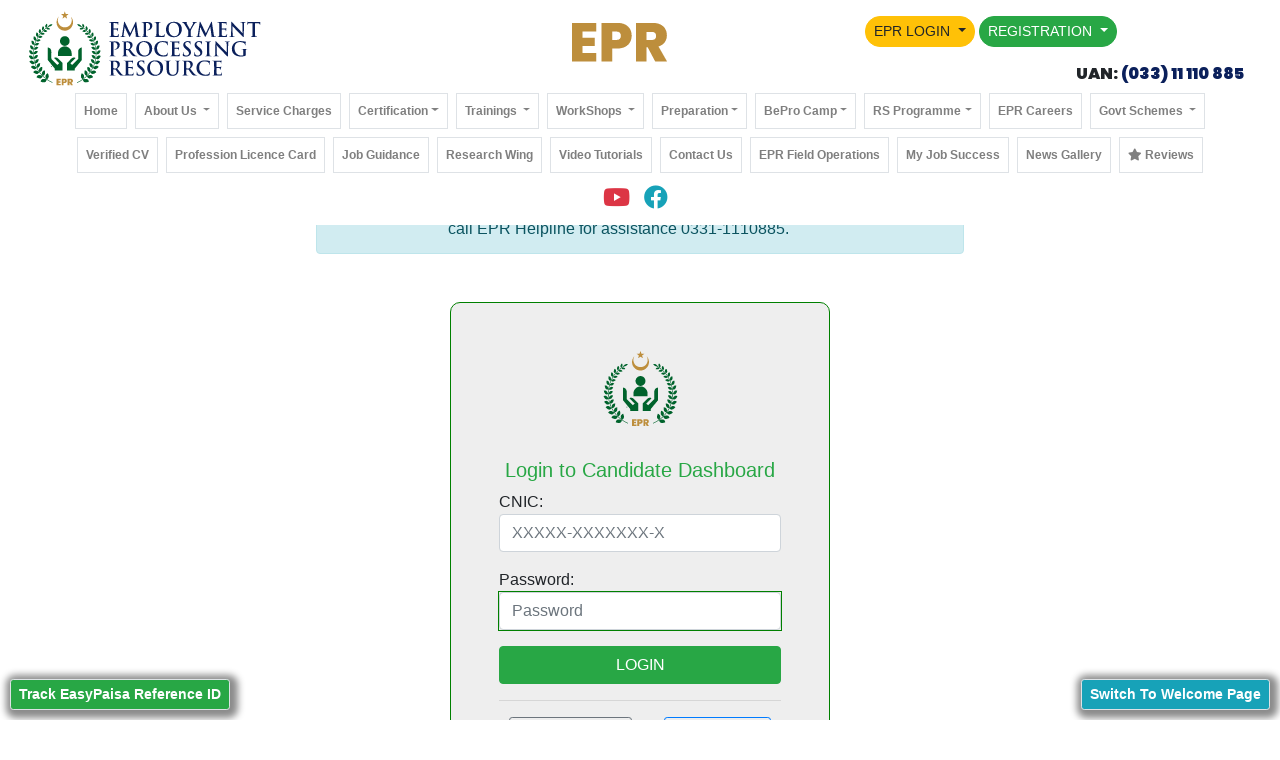

--- FILE ---
content_type: text/html; charset=UTF-8
request_url: https://epr.org.pk/index.php?view=signin&msg=ref_required&applied_job_id=34813
body_size: 17686
content:
<!DOCTYPE html>
<html lang="en">
<head>
    <title>EPR - Employment Processing Resource</title>
    <meta charset="UTF-8">
    <meta http-equiv="X-UA-Compatible" content="IE=edge">
    <meta name="viewport" content="width=device-width, initial-scale=1.0, maximum-scale=1.0, user-scalable=0">
    <meta content="text/html; charset=utf-8" http-equiv=Content-Type>
    <meta name="keywords" content="EPR,EPR government jobs,government jobs,jobs apply,jobs,find jobs,employment,apply for jobs,govt jobs,epr jobs">
    <meta property="og:image" content="https://epr.org.pk/_img/epr-favicon.png"/>
    <meta property="og:title" content="EPR | Employment Processing Resource"/>
    <meta property="og:description" content="EPR will provide information to Candidates about all specific employment opportunities announced by Government Departments through authentic source and which meet the candidate criteria. Also EPR provide coordination for further details required by candidate against any specific announced employment opportunity."/>
    
    <!-- PWA Meta Tags -->
    <meta name="theme-color" content="#2a642d">
    <meta name="mobile-web-app-capable" content="yes">
    <meta name="apple-mobile-web-app-status-bar-style" content="default">
    <meta name="apple-mobile-web-app-title" content="EPR">
    <link rel="apple-touch-icon" href="_img/app-icon.jpeg">
    <link rel="manifest" href="https://epr.org.pk/manifest.json?v=1">

    <script src="https://cdnjs.cloudflare.com/ajax/libs/jquery/3.1.1/jquery.min.js"></script>
    <script src="https://s3-us-west-2.amazonaws.com/s.cdpn.io/3/jquery.inputmask.bundle.js"></script>
    <script src="https://cdn.jsdelivr.net/npm/bootstrap@4.0.0/dist/js/bootstrap.min.js"
        integrity="sha384-JZR6Spejh4U02d8jOt6vLEHfe/JQGiRRSQQxSfFWpi1MquVdAyjUar5+76PVCmYl" crossorigin="anonymous">
    </script>
    <script src="https://cdnjs.cloudflare.com/ajax/libs/popper.js/1.12.9/umd/popper.min.js"></script>
    
    <!-- Bootstrap-4.0  CSS -->
    <link rel="stylesheet" href="https://maxcdn.bootstrapcdn.com/bootstrap/4.0.0/css/bootstrap.min.css">
    <!-- Font-Awesome icons-->
    <link rel="stylesheet" href="https://stackpath.bootstrapcdn.com/font-awesome/4.7.0/css/font-awesome.min.css">
    <link rel="stylesheet" href="_css/theme_style.css?ver=1.6">
    <!-- .Upload file.. -->
    <link rel="stylesheet" href="https://cdnjs.cloudflare.com/ajax/libs/font-awesome/5.15.3/css/all.min.css" />
    <link rel="icon" type="image/x-icon" href="_img/epr-favicon.png">
    <style>
    .nav-link:hover {
        color: #075a9f !important;
    }
    .dropdown-submenu{
        position: relative;
    }
    .dropdown-menu.show {
        width: auto;
        /* transform: translate3d(-73px, 0px, 0px); */
    }
    .dropdown-submenu a::after{
        transform: rotate(-90deg);
        position: absolute;
        right: 3px;
        top: 40%;
    }
    .dropdown-submenu:hover .dropdown-menu, .dropdown-submenu:focus .dropdown-menu{
        display: flex;
        flex-direction: column;
        position: absolute !important;
        margin-top: -30px;
        left: 100%;
    }
    @media (max-width: 992px) {
        .navbar-collapse .nav-item:hover {
            background-color: transparent;
        }
        .dropdown-menu{
            width: 50%;
        }
        .dropdown-menu .dropdown-submenu{
            width: auto;
        }
        .navbar-collapse {
            overflow-y: auto;
            max-height: 600px;
        }
    }
    body:not(.modal-open){padding-right: 0px !important;}
    .hover_img:hover{background: white;border-radius: 14px;border: 2px solid #2a642d;box-shadow: 2px 2px 13px 1px #1a1a1a7a;}
    .modal { overflow: auto !important; }
    @media screen and (min-width:425px){
        .uan{margin: -25px -45px;}
    }
    @media screen and (max-width:425px){
        .div_login_dropdown, .div_reg_dropdown {
            right: 0px !important;
            width: min-content !important;
            left: 0px !important;
        }
        .desktop_white_bg{
            background: white !important;
        }
        .div_mobile_nav{margin-top: -15px;}
        .btn_navbar:nth-child(1){margin-left:50px !important;}
        .btn_navbar:nth-child(2){margin-left:52px;}
                    .btn_navbar:nth-child(3){margin-left:64px;}
                .btn_navbar_login:nth-child(1){margin-left:60px;}
        .btn_navbar_login:nth-child(2){margin-left:85px;}
        body{margin-top: 15px;}
    }
    .navbar-light .navbar-nav .nav-link:not('.avoid_hover'):focus, .navbar-light .navbar-nav .nav-link:not('.avoid_hover'):hover, .dropdown-item.active .dropdown-item, .dropdown-item:active, .dropdown-item:hover {
        color: white;
        background: #2a642d;
    }
    /*overseas css*/
    body.overseas .navbar-light .navbar-nav .nav-link:not('.avoid_hover'):focus, body.overseas .navbar-light .navbar-nav .nav-link:not('.avoid_hover'):hover, body.overseas .dropdown-item.active .dropdown-item, body.overseas .dropdown-item:active, body.overseas .dropdown-item:hover {
        background-color: #17a2b8!important;
        box-shadow: none;
    }
    body.overseas{
        background-color: #17a2b82e!important;
    }
    body.overseas a.nav-link.border{
        border: 1px solid #4994a0!important;
        box-shadow: inset 0px 0px 20px 3px #d1eff4;
    }
    body.overseas li.nav-link{
        background: #d1eff48c!important;
    }
    .blinking{
        animation:blinkingText 2s infinite;
        /* text-shadow: 0px 0px 8px #efff02; */
        font-size: 17px;
    }
    @keyframes blinkingText{
        0%{     color: red;    }
        25%{    color: yellow; }
        50%{    color: red; }
        75%{    color:yellow;  }
        100%{   color: red;    }
    }
    .loader {
      position: fixed;
      top: 0;
      left: 0;
      width: 100%;
      height: 100%;
      display: flex;
      flex-direction: column;
      justify-content: center;
      align-items: center;
      background-color: #ffffffe6;
      z-index: 9999;
    }
    
    body.loading {
      overflow: hidden;
    }
    
    body.loading * {
      background: #ffffffe6;
    }
    .navbar-wrapped .nav-link {
        font-size: 12px;
    }
    /* PWA Install Button Styles */
    #pwa-install-button {
        position: fixed;
        bottom: 55px;
        right: 20px;
        z-index: 10000;
        background: #2a642d;
        color: white;
        border: none;
        padding: 12px 20px;
        border-radius: 50px;
        box-shadow: 0 4px 12px rgba(0,0,0,0.3);
        cursor: pointer;
        font-size: 14px;
        font-weight: bold;
        display: none;
        align-items: center;
        gap: 8px;
        transition: all 0.3s ease;
    }
    #pwa-install-button:hover {
        background: #1e4a21;
        transform: translateY(-2px);
        box-shadow: 0 6px 16px rgba(0,0,0,0.4);
    }
    #pwa-install-button i {
        font-size: 18px;
    }
    @media (max-width: 768px) {
        #pwa-install-button {
            bottom: 15px;
            right: 15px;
            padding: 10px 16px;
            font-size: 12px;
            min-width: 120px;
            box-shadow: 0 4px 12px rgba(0,0,0,0.4);
        }
        #pwa-install-button span {
            display: inline-block;
        }
    }
    /* Ensure button is visible on touch devices */
    @media (hover: none) and (pointer: coarse) {
        #pwa-install-button {
            touch-action: manipulation;
            -webkit-tap-highlight-color: transparent;
        }
    }
</style>
<!-- Meta Pixel Code -->
<!--<script>
!function(f,b,e,v,n,t,s)
{if(f.fbq)return;n=f.fbq=function(){n.callMethod?
n.callMethod.apply(n,arguments):n.queue.push(arguments)};
if(!f._fbq)f._fbq=n;n.push=n;n.loaded=!0;n.version='2.0';
n.queue=[];t=b.createElement(e);t.async=!0;
t.src=v;s=b.getElementsByTagName(e)[0];
s.parentNode.insertBefore(t,s)}(window, document,'script',
'https://connect.facebook.net/en_US/fbevents.js');
fbq('init', '951603025844396');
fbq('track', 'PageView');
</script>
<noscript><img height="1" width="1" style="display:none"
src="https://www.facebook.com/tr?id=951603025844396&ev=PageView&noscript=1"
/></noscript>-->
<!-- End Meta Pixel Code -->
</head>

<div class="HeaderSection fixed-top">
    <div class="pl-md-4 pr-md-4 bg-white">
        <div class="row">
            <div class="col-md-4 col-sm-6 col-6 pt-2 d-flex mbl_top_logo">
                <a href="index.php?view=home"><img src="_img/logo.svg" class="img-fluid img-logo"></a>
            </div>
            <div class="col-md-4 TopMainLogo">
                <img src="_img/center_epr_logo.svg" alt="EPR | Employment Processing Resource">
            </div>

            <div class="col-md-4 col-sm-6 col-6 pt-3">
                <div class="row logSec align-items-center">

                    <div class="col-md-12">
                                                <div class="btn-group mr-1 mb-1">
                                  <button type="button" class="btn btn-warning btn-sm dropdown-toggle btn_navbar" onclick="show_hide_dropdowns(this)" data-toggle="dropdown" aria-haspopup="true" aria-expanded="false" style="border-radius: 35px;">
                                    EPR LOGIN
                                  </button>
                                  <div class="dropdown-menu div_login_dropdown">
                                    <a class="dropdown-item" href="index.php?view=signin">Login to Govt. Jobs</a>
                                    <div class="dropdown-divider"></div>
                                    <a class="dropdown-item" href="index.php?view=signin&o">Login to Overseas Jobs</a>
                                    <div class="dropdown-divider"></div>
                                    <a class="dropdown-item" href="index.php?view=staff_signin">Staff Login</a>
                                    <div class="dropdown-divider"></div>
                                    <a class="dropdown-item text-success" href="index.php?view=employer_login">Employer Login <span class="badge badge-success">New</span></a>
                                    <div class="dropdown-divider"></div>
                                    <a class="dropdown-item" href="javascript:void(0)" data-toggle="modal" data-target="#staff_verification_modal">Remote Staff Verification</a>
                                </div>
                            </div>
                            <div class="btn-group mr-1 mb-1">
                                  <button type="button" class="btn btn-success btn-sm dropdown-toggle btn_navbar" onclick="show_hide_dropdowns(this)" data-toggle="dropdown" aria-haspopup="true" aria-expanded="false" style="border-radius: 35px;">
                                    REGISTRATION
                                  </button>
                                  <div class="dropdown-menu div_reg_dropdown">
                                    <a href="#" data-toggle="modal" data-target="#candidate_registration_modal" class="dropdown-item">Govt. Jobs Facilitation</a>
                                    <div class="dropdown-divider"></div>
                                    <a href="index.php?view=overseas-registration&o" class="dropdown-item">Overseas Jobs Facilitation</a>
                                    <div class="dropdown-divider"></div>
                                    <a class="dropdown-item d-none" href="https://epr.org.pk/nrsp/apply">RS Programme Apply</a>
                                    <div class="dropdown-divider d-none"></div>
                                    <a class="dropdown-item" href="index.php?view=epr_career">EPR Career Apply</a>
                                </div>
                            </div>
                            <!-- <a data-toggle="modal" data-target="#candidate_registration_modal" class="btn btn-sm btn-success radius-circle mb-1 btn_navbar" href="#" style="border-radius: 35px;">REGISTRATION</a> 
                            <a class="btn btn-sm btn-warning radius-circle mb-1 btn_navbar" href="index.php?view=epr_career" style="border-radius: 35px;">EPR CAREER</a> -->
                                            </div>
                </div>
            </div>
            
            <div class="col-12 uan" style="margin-left: -12px;min-height: 28px;">
                <div class="pull-right"><h6><b>UAN:<a href="callto: 03311110885"> (033) 11 110 885</a></b></h6>
                </div>
            </div>
                    
            <div class="col-12 desktop_white_bg" style="z-index: 9;height: max-content;">
                <div class="align-item-center navbar-wrapped div_mobile_nav bg-white">
                    <nav class="navbar navbar-expand-lg navbar-light mt-0 pt-0 col-md-12">
                        <a href="index.php?view=home" class="navbar-brand mobile_view"><img src="_img/center_epr_logo.svg" class="img-fluid" alt="EPR pakistan" style="width: 100px;"></a>
                        <button onclick="$('#navbarNav').toggle('slow');" class="navbar-toggler ml-auto" type="button" data-toggle="collapse"
                            data-target="#navbarNav" aria-controls="navbarNav" aria-expanded="false" aria-label="Toggle navigation">
                            <span class="navbar-toggler-icon"></span>
                        </button>
                        <div class="collapse navbar-collapse justify-content-center" id="navbarNav">
                            <ul class="navbar-nav" style="flex-wrap: wrap;justify-content: center;">
                                <li class="nav-item m-1">
                                    <a class="nav-link border" href="index.php?view=home">Home</a>
                                </li>
                                                                    <li class="nav-item m-1 dropdown">
                                        <a class="nav-link border dropdown-toggle" onclick="show_hide_dropdowns(this)" href="#" role="button" data-toggle="dropdown" aria-expanded="false">
                                          About Us
                                        </a>
                                        <ul class="dropdown-menu">
                                          <li><a class="dropdown-item" href="index.php?view=about">About EPR</a></li>
                                          <li><a class="dropdown-item" href="index.php?view=services">Our Services</a></li>
                                          <li><a class="dropdown-item" href="index.php?view=term_cond">Terms & Conditions</a></li>
                                        </ul>
                                    </li>
                                                                <li class="nav-item m-1">
                                    <a class="nav-link border" href="index.php?view=service_charges">Service Charges</a>
                                </li>
                                <li class="nav-item m-1 dropdown">
                                    <a class="nav-link border dropdown-toggle" onclick="show_hide_dropdowns(this)" href="#" role="button" data-toggle="dropdown" aria-expanded="false">Certification</a>
                                    <ul class="dropdown-menu">
                                      <li><a class="dropdown-item" href="index.php?view=epr_certification">About Certification</a></li>
                                      <li><a class="dropdown-item" href="index.php?view=skill_certification">Apply Language Certificate</a></li>
                                      <li><a class="dropdown-item" href="index.php?view=skill_certification">Apply Profession Certificate</a></li>
                                      <li><a class="dropdown-item" href="index.php?view=certificate_verification">Certificate Status</a></li>
                                    </ul>
                                </li>
                                <li class="nav-item m-1 dropdown d-none">
                                    <a class="nav-link border dropdown-toggle" onclick="show_hide_dropdowns(this)" href="#" role="button" data-toggle="dropdown" aria-expanded="false">Trainings</a>
                                    <ul class="dropdown-menu">
                                      <li><a class="dropdown-item" href="index.php?view=epr_training">About Trainings</a></li>
                                      <li><a class="dropdown-item" href="index.php?view=epr_training_apply">Apply for Foreign Language Training</a></li>
                                      <li><a class="dropdown-item" href="index.php?view=epr_training_apply">Apply for Govt. Non Gazetted Staff Training</a></li>
                                      <li><a class="dropdown-item" href="index.php?view=training_verification">Check Training Status</a></li>
                                    </ul>
                                </li>
                                <li class="nav-item m-1 dropdown">
                                    <a class="nav-link border dropdown-toggle" onclick="show_hide_dropdowns(this)" href="#" role="button" data-toggle="dropdown" aria-expanded="false">
                                      Trainings
                                    </a>
                                    <ul class="dropdown-menu">
                                      <li><a class="dropdown-item" href="index.php?view=about_training">About Trainings</a></li>
                                      <li><a class="dropdown-item" href="index.php?view=training_apply">Apply EPR Soft Skill Training</a></li>
                                      <li><a class="dropdown-item" href="index.php?view=training_apply">Apply OEC Soft Skill Training</a></li>
                                      <li><a class="dropdown-item" href="index.php?view=training_apply">Apply Language Trainings for Employment</a></li>
                                      <li><a class="dropdown-item" href="index.php?view=verify_tr">Verify Training Certificate</a></li>
                                    </ul>
                                </li>
                                <li class="nav-item m-1 dropdown">
                                    <a class="nav-link border dropdown-toggle" onclick="show_hide_dropdowns(this)" href="#" role="button" data-toggle="dropdown" aria-expanded="false">
                                      WorkShops
                                    </a>
                                    <ul class="dropdown-menu">
                                      <li><a class="dropdown-item" href="index.php?view=about_workshop">About WorkShops</a></li>
                                      <li><a class="dropdown-item" href="index.php?view=workshop_apply">Apply for WorkShop</a></li>
                                      <li><a class="dropdown-item" href="index.php?view=verify_wk">Verify WorkShops Certificate</a></li>
                                    </ul>
                                </li>
                                <li class="nav-item m-1 dropdown">
                                    <a class="nav-link border dropdown-toggle" onclick="show_hide_dropdowns(this)" href="#" role="button" data-toggle="dropdown" aria-expanded="false">Preparation</a>
                                    <ul class="dropdown-menu">
                                      <li><a class="dropdown-item" href="index.php?view=interview_apply">Interview Preparation</a></li>
                                      <li><a class="dropdown-item" href="index.php?view=preparation_materials">Test Preparation</a></li>
                                    </ul>
                                </li>
                                <li class="nav-item m-1 dropdown">
                                    <a class="nav-link border dropdown-toggle" onclick="show_hide_dropdowns(this)" href="#" role="button" data-toggle="dropdown" aria-expanded="false">BePro Camp</a>
                                    <ul class="dropdown-menu">
                                      <li><a class="dropdown-item" href="index.php?view=bepro_camp">About & Registration</a></li>
                                      <li><a class="dropdown-item" href="index.php?view=bepro_archive">Camp Archive</a></li>
                                    </ul>
                                </li>
                                <li class="nav-item m-1 dropdown">
                                    <a class="nav-link border dropdown-toggle" onclick="show_hide_dropdowns(this)" href="#" role="button" data-toggle="dropdown" aria-expanded="false">RS Programme</a>
                                    <ul class="dropdown-menu">
                                      <li><a class="dropdown-item" href="index.php?view=nrsp">About Rozgaar Support<br>(RS) Programme</a></li>
                                      <li><a class="dropdown-item" href="index.php?view=rsp_beneficiaries">RSP Beneficiaries Lists</a></li>
                                      <li><a class="dropdown-item d-none" href="index.php?view=nrsp_apply">Apply for RS Programme</a></li>
                                      <li><a class="dropdown-item d-none" href="index.php?view=merit_lists">Updates RS Program</a></li>
                                    </ul>
                                </li>
                                <li class="nav-item m-1">
                                    <a class="nav-link border" href="index.php?view=epr_career">EPR Careers</a>
                                </li>
                                <li class="nav-item m-1 dropdown">
                                    <a class="nav-link border dropdown-toggle" onclick="show_hide_dropdowns(this)" href="#" role="button" data-toggle="dropdown" aria-expanded="false">
                                      Govt Schemes
                                    </a>
                                    <ul class="dropdown-menu">
                                      <li><a class="dropdown-item" href="index.php?view=about_schemes">About Schemes</a></li>
                                      <li><a class="dropdown-item" href="index.php?view=epr_schemes">Apply For Scheme</a></li>
                                      <li><a class="dropdown-item" href="index.php?view=scheme_status">View Application Status</a></li>
                                      <li><a class="dropdown-item" href="index.php?view=scheme_disclaimer">Disclaimer Statement</a></li>
                                    </ul>
                                </li>
                                <li class="nav-item m-1">
                                    <a class="nav-link border" href="index.php?view=web_cv_verification">Verified CV</a>
                                </li>
                                <li class="nav-item m-1">
                                    <a class="nav-link border" href="index.php?view=web_profession_licence">Profession Licence Card</a>
                                </li>
                                <li class="nav-item m-1">
                                    <a class="nav-link border" href="index.php?view=career_guidance_apply">Job Guidance</a>
                                </li>
                                <li class="nav-item m-1">
                                    <a class="nav-link border" href="index.php?view=research_wing">Research Wing</a>
                                </li>
                                <li class="nav-item m-1">
                                    <a class="nav-link border" href="index.php?view=video_tutorials">Video Tutorials</a>
                                </li>
                                <li class="nav-item m-1">
                                    <a class="nav-link border" href="javascript:void(0)" onclick="contact_modal_toggle(1)">Contact Us</a>
                                </li>
                                <li class="nav-item m-1">
                                    <a class="nav-link border" href="index.php?view=epr_field_operations" title="Click to view EPR Field Operations">EPR Field Operations</a>
                                </li>
                                <li class="nav-item m-1">
                                    <a class="nav-link border" href="javascript:void(0)" onclick="contact_modal_toggle(2)">My Job Success</a>
                                </li>
                                <li class="nav-item m-1">
                                    <a class="nav-link border" href="index.php?view=news_gallery">News Gallery</a>
                                </li>
                                <li class="nav-item m-1">
                                    <a class="nav-link border" href="index.php?view=reviews" title="Click to view reviews on EPR"><i class="fa fa-star" style="margin: 0 auto;"></i> Reviews</a>
                                </li>
                                <li class="nav-item p-1 avoid_hover">
                                    <a class="nav-link d-inline p-0" href="https://www.youtube.com/channel/UCCpaWZTQYNlQPMriZX_kEUg"><i class="fab fa-2x fa-youtube text-danger mt-1"></i></a>
                                    <a class="nav-link d-inline p-0" href="https://facebook.com/epr.org.pk"><i class="fab fa-2x fa-facebook text-info mt-1"></i></a>
                                </li>
                            </ul>
                        </div>
                    </nav>
                </div>
            </div>
        </div>
    </div>
</div>

<!-- Logout Modal -->
<div id="candidate_logout_modal" class="modal fade" role="dialog" tabindex="-1" role="dialog" aria-labelledby="myModalLabel">
  <div class="modal-dialog modal-md">
    <!-- Modal content-->
    <div class="modal-content">
      <div class="modal-header alert-success">
        <h5 class="modal-title"><b>Logout From EPR Dashboard</b></h5>
        <button type="button" class="close" data-dismiss="modal" aria-label="Close">
          <span aria-hidden="true">&times;</span>
        </button>
      </div>
      <div class="modal-body">
        <p>Are you sure to logout from EPR Dashboard?</p>
      </div>
      <div class="modal-footer">
        <a href="" class="btn btn-success"><i class="fa fa-power-off"></i> Log Out</a>
        <button type="button" class="btn btn-secondary" data-dismiss="modal">Cancel</button>
      </div>
    </div>

  </div>
</div>
<!-- staff verification modal Modal -->
<div id="staff_verification_modal" class="modal fade" role="dialog" tabindex="-1" role="dialog" aria-labelledby="myModalLabel">
  <div class="modal-dialog modal-md">
    <div class="modal-content">
        <div class="modal-header alert-success">
            <h5 class="modal-title font-weight-bold">EPR REMOTE STAFF VERIFICATION</h5>
            <button type="button" class="close" data-dismiss="modal" aria-label="Close">
              <span aria-hidden="true">&times;</span>
            </button>
        </div>
        <div class="modal-body">
            <div class="row">
                <div class="form-group col-md-12">
                    <label>Enter Staff CNIC <span class="badge badge-danger">* Required</span></label>
                    <div class="form-inline">
                        <input type="text" name="staff_cnic" id="staff_cnic" class="form-control mt-1" data-inputmask="'mask': '99999-9999999-9'" placeholder="XXXXX-XXXXXXX-X" required="required">
                        <button type="button" class="btn btn-success ml-1 mt-1" onclick="verify_staff(this);">Verify Now</button>
                    </div>
                </div>
            </div>
            <span class="div_verify_staff"></span>
        </div>
        <div class="modal-footer">
            <button type="button" class="btn btn-secondary" data-dismiss="modal">Close</button>
        </div>
    </div>
  </div>
</div>

<!-- Contact Us Modal -->
<div id="contact_modal" class="modal fade" role="dialog" tabindex="-1" role="dialog" aria-labelledby="myModalLabel">
  <div class="modal-dialog modal-lg">
    <!-- Modal content-->
    <div class="modal-content">
        <div class="modal-header alert-info">
            <h5 class="modal-title element_contact_us_form d-none"><b>CONTACT US</b></h5>
            <h5 class="modal-title element_job_success_form d-none"><b>MY JOB SUCCESS</b></h5>
            <button type="button" class="close" data-dismiss="modal" aria-label="Close"><span aria-hidden="true">&times;</span></button>
        </div>
        <div class="modal-body">
            <p class="text-danger element_contact_us_form">Contact us by filling given form with proper details.</p>
            <p class="element_job_success_form">
            <b class="text-success">Get your Cash Reward and Gifts ...</b><br>
            Dear Candidate ! If you got any Government, Semi-Government, Private or any Overseas Job through EPR organization, Please Fill the form and Inform to EPR.<br>
            Organization will give you <b>Cash Reward</b> and <b>Gifts</b> on your achievement.....
            </p>
            <span class="div_contact_message"></span>
            <div class="row">
                <div class="form-group col-sm-6">
                    <label>Full Name <span class="badge badge-danger">* Required</span></label>
                    <input name="epr_name" id="epr_contact_name" type="text" class="form-control" required="">
                </div>
                <div class="form-group col-sm-6">
                    <label>Candidate CNIC/ B-Form <span class="badge badge-danger">* Required</span></label>
                    <input type="text" name="epr_cnic" id="epr_cnic" class="form-control" data-inputmask="'mask': '99999-9999999-9'" placeholder="XXXXX-XXXXXXX-X" required="required">
                </div>
                <div class="form-group col-sm-6">
                    <label>Cell Number <span class="badge badge-danger">* Required</span></label>
                    <div class="input-group">
                        <div class="input-group-prepend">
                            <span class="input-group-text" id="basic-addon1">+92</span>
                        </div>
                        <input title="Write 10 digit number without leading Zero" placeholder="3012233444" type="text" class="form-control" maxlength="10" name="epr_cell" id="epr_cell" required="required" oninput="this.value = this.value.replace(/[^0-9.]/g, '').replace(/(\..*?)\..*/g, '$1');">
                    </div>
                </div>
                <div class="form-group col-sm-6 div_not_required">
                    <label for="preferred_time">Select Time Preference</label>
                    <select class="form-control" name="preferred_time" id="preferred_time" required="">
                        <option value="1">Morning</option>
                        <option value="2">After Noon</option>
                        <option value="3">Evening</option>
                    </select>
                </div>
                <div class="form-group col-sm-6 div_not_required">
                    <label for="issue_type">Select Issue Type</label>
                    <select class="form-control" name="issue_type" id="issue_type" required="" onchange="check_other_issue(this);">
                        <option value="1">Registration Information</option>
                        <option value="2">Login Issue</option>
                        <option value="3">Others</option>
                    </select>
                </div>
                <div class="form-group col-sm-12 div_other_issue d-none" title="Please type message upto 100 characters maximum">
                    <label for="other_issue">Write Issue Here</label>
                    <textarea maxlength="100" class="form-control" name="other_issue" id="other_issue" placeholder="Write issue here ..."></textarea>
                </div>
                <div class="form-group col-sm-6 div_proof_attachment">
                    <label>Domicile Province <span class="badge badge-danger">* Required</span></label>
                    <select class="form-control" name="confirm_job_domicile" id="confirm_job_domicile" required onchange="get_districts();">
                        <option value="" disabled selected>--- Select Domicile Province ---</option>
                                                    <option value="3">AJK</option>
                                                    <option value="8">Balochistan</option>
                                                    <option value="12">FATA</option>
                                                    <option value="5">Gilgit Baltistan</option>
                                                    <option value="11">Islamabad </option>
                                                    <option value="1">Khyber Pakhtunkhwa</option>
                                                    <option value="4">Punjab</option>
                                                    <option value="2">Sindh</option>
                                            </select>
                </div>
                <div class="form-group col-sm-6 div_proof_attachment" title="Select domicile province first">
                    <label>Domicile District <span class="badge badge-danger">* Required</span></label>
                    <select class="form-control" id="confirm_job_district" name="confirm_job_district" required>
                        <option value="" disabled>---Select a district---</option>
                    </select>
                </div>
                <div class="form-group col-sm-6 div_proof_attachment">
                    <label for="confirm_job_type">Type of Job</label>
                    <select class="form-control" name="confirm_job_type" id="confirm_job_type" required="">
                        <option value="1">Government Job</option>
                        <option value="2">Corporate Office/Industry Job</option>
                        <option value="3">Overseas Job</option>
                    </select>
                </div>
                
                <div class="form-group col-sm-6 div_proof_attachment d-none">
                    <label>Job Offer / Appointment Letter <small>(i.e JPG, pdf)</small> <span class="badge badge-danger">* Required</span></label>
                    <input type="file" name="proof_file" id="proof_file" class="form-control">
                </div>
                <div class="form-group col-sm-6 div_proof_attachment d-none">
                    <label>CNIC Image (Front Only) <span class="badge badge-danger">* Required</span></label>
                    <input type="file" name="cnic_file" id="cnic_file" class="form-control">
                </div>
                <div class="form-group col-sm-6 div_proof_attachment d-none">
                    <label>Passport Size Fresh Picture <span class="badge badge-danger">* Required</span></label>
                    <input type="file" name="passport_file" id="passport_file" class="form-control">
                </div>
            </div>
        </div>
        <div class="modal-footer">
            <button type="button" class="btn btn-secondary" data-dismiss="modal">Close</button>
            <button type="button" class="element_contact_us_form d-none btn btn-success" onclick="candidate_contact_us(this, 1);">Submit Now</button>
            <button type="button" class="element_job_success_form d-none btn btn-success" onclick="candidate_contact_us(this, 2);">Submit Now</button>
        </div>
    </div>
  </div>
</div>

<!-- Registration Modal -->
<div id="candidate_registration_modal" class="modal fade" role="dialog" tabindex="-1" role="dialog" aria-labelledby="myModalLabel">
  <div class="modal-dialog modal-lg" style="min-width: 90%;">
    <!-- Modal content-->
    <div class="modal-content">
      <div class="modal-header alert-success d-none">
        <h5 class="modal-title">EPR Candidate Registration</h5>
        <button type="button" class="close" data-dismiss="modal" aria-label="Close">
          <span aria-hidden="true">&times;</span>
        </button>
      </div>
      <div class="modal-body" style="background: #f7f7f7;">
        <div class="row div_select_one">
            <div class="col-12">
                <h1 class="text-success text-center font-weight-bold">REGISTRATION</h1>
                <p class="text-success text-center font-weight-bold"><b>Select one for Next Step</b></p>
                <center>
                    <span class="blinking"><u>IMPORTANT NOTE:</u> EPR Registration is for getting services of EPR. After registration here you will be able to process your governments jobs application through EPR!</span>                    <h4 class="text-center font-weight-bold mb-1">براہ کرم ایک کا انتخاب
 کریں</h4></center>
            </div>
            <div class="col-12 col-md-6">
                <a href="javascript:void(0)" onclick="$('.div_start_offline_filling,.div_select_one').addClass('d-none');$('.div_start_online_filling').removeClass('d-none');"><img class="hover_img" src="_img/reg_button_apply_online.svg" width="100%"/></a>
            </div>
            <div class="col-12 col-md-6">
                <a href="javascript:void(0)" onclick="$('.div_start_online_filling,.div_select_one').addClass('d-none');$('.div_start_offline_filling').removeClass('d-none');"><img class="hover_img" src="_img/reg_button_apply_viapost.svg" width="100%"/></a>
            </div>
                            <div class="col-12 mt-3">
                    <img src="_img/EPR-registrations-2023.jpeg?v=1" width="100%">
                </div>
                        <div class="col-12 mt-3">
                <img src="_img/reg_epr_helpline.jpeg" width="100%">
            </div>
        </div>
        <div class="row div_start_online_filling d-none">
            <div class="col-12">
                <button onclick="$('.div_start_online_filling,.div_start_offline_filling').addClass('d-none');$('.div_select_one').removeClass('d-none');" class="btn btn-secondary pull-left"><i class="fa fa-arrow-left d-none d-sm-inline"></i> <span class="d-none d-sm-inline">Back to Selection</span><span class="mobile_view">Go Back</span></button>
                <a href="index.php?view=candidate_registration" class="btn btn-success pull-right"><span class="d-none d-sm-inline">Start Online Registration</span><span class="mobile_view">Register Now</span> <i class="fa fa-edit d-none d-sm-inline"></i></a>
            </div>
            <div class="col-12">
                <h1 class="text-success text-center font-weight-bold">Registration > Apply Online</h1>
            </div>
            <div class="col-12 col-md-6">
                <img src="_img/reg_left_image_start_filling.jpeg" width="100%"/>
            </div>
            <div class="col-12 col-md-6">
                <a href="index.php?view=candidate_registration"><img src="_img/reg_start_online_filling.jpeg" alt="EPR candidate registration online" width="100%"/></a>
            </div>
            <div class="col-12">
                <center><img src="_img/reg_apply_online_instructions.jpeg" width="100%"/></center>
            </div>
            <div class="col-12 col-md-10 offset-md-1">
                <br><h5 class="text-success font-weight-bold">IMPORTANT INSTRUCTIONS FOR ONLINE APPLY</h5>
                <ul>
                    <li>Fill propely the Given <span class="font-weight-bold text-danger">Online Application Form</span></li>
                    <li>Attach 01 Passport size <span class="text-danger">Picture</span> (With White Background)</li>
                </ul>
                <p><i><b>Note: </b>Online registered candidates will provide all necessary required documents at the time to apply his/her first Government Vancancy through EPR</p></i>
            </div>
            <div class="col-12 mt-2">
                <button onclick="$('.div_start_online_filling,.div_start_offline_filling').addClass('d-none');$('.div_select_one').removeClass('d-none');" class="btn btn-secondary pull-left"><i class="fa fa-arrow-left d-none d-sm-inline"></i> <span class="d-none d-sm-inline">Back to Selection</span><span class="mobile_view">Go Back</span></button>
                <a href="index.php?view=candidate_registration" class="btn btn-success pull-right"><span class="d-none d-sm-inline">Start Online Registration</span><span class="mobile_view">Register Now</span> <i class="fa fa-edit d-none d-sm-inline"></i></a>
            </div>
        </div>
        <div class="row div_start_offline_filling d-none">
            <div class="col-12">
                <button onclick="$('.div_start_online_filling,.div_start_offline_filling').addClass('d-none');$('.div_select_one').removeClass('d-none');" class="btn btn-secondary pull-left"><i class="fa fa-arrow-left d-none d-sm-inline"></i> <span class="d-none d-sm-inline">Back to Selection</span><span class="mobile_view">Go Back</span></button>
                <a href="documents/EPR government Job Facilitation Registration Form.pdf?v=1" download class="btn btn-success pull-right d-none d-sm-inline">
                Download Form <i class="fa fa-download"></i></a>
            </div>
            <div class="col-12">
                <h1 class="text-success text-center font-weight-bold">Registration > Apply By Post</h1>
            </div>
            <div class="col-12 col-md-6">
                <img src="_img/reg_post_man.jpeg" width="100%"/>
            </div>
            <div class="col-12 col-md-6">
                <a href="documents/EPR government Job Facilitation Registration Form.pdf?v=1" download>
                <img src="_img/reg_offline_filling.jpeg" width="100%"/></a>
            </div>
            <div class="col-12 col-md-10 offset-md-1">
                <br><h5 class="text-success font-weight-bold">IMPORTANT INSTRUCTIONS FOR APPLY OFFLINE (By Post)</h5>
                <ul>
                    <li>Download & Fill propely the Given Application Form</li>
                    <li>Attach All Required Documents as per given Check List</li>
                </ul>
            </div>
            <div class="col-12 mt-2">
                <button onclick="$('.div_start_online_filling,.div_start_offline_filling').addClass('d-none');$('.div_select_one').removeClass('d-none');" class="btn btn-secondary pull-left"><i class="fa fa-arrow-left d-none d-sm-inline"></i> <span class="d-none d-sm-inline">Back to Selection</span><span class="mobile_view">Go Back</span></button>
                <a href="documents/EPR government Job Facilitation Registration Form.pdf?v=1" download class="btn btn-success pull-right d-none d-sm-inline">                
                Download Form <i class="fa fa-download"></i></a>
            </div>
        </div>
      </div>
      <div class="modal-footer">
        <button type="button" class="btn btn-secondary" data-dismiss="modal">Close</button>
      </div>
    </div>

  </div>
</div>
<!--Registration model ends-->
<!-- ***************EasyPasia Modal************* -->
<div class="modal fade" id="easyPaisaModal" tabindex="-1" role="dialog" aria-labelledby="myLargeModalLabel" aria-hidden="true">
        <div class="modal-dialog modal-lg">
            <div class="modal-content">
            <img src="_img/FeeDepositInstruction/epr-easy-paisa-pay-online-method.jpeg" alt="" class="img-fluid">
            <div class="modal-footer">
            <button type="button" class="btn btn-secondary" data-dismiss="modal">Close</button>
            </div>
        </div>
    </div>
</div>
<!-- ************end Modal**************** -->
<!-- Modal HBL -->
<div class="modal" id="HBLModal">
    <div class="modal-dialog modal-lg">
        <div class="modal-content">
            <!-- Modal body -->
            <div class="modal-body">
                <img src="_img/FeeDepositInstruction/applyjob_fee_hbl.jpg" alt="" class="img-fluid">
            </div>
            <!-- Modal footer -->
            <div class="modal-footer">
                <button type="button" class="btn btn-secondary" data-dismiss="modal">Close</button>
            </div>
        </div>
    </div>
</div>
<!-- Modal HBL close -->
<!-- Modal HBL -->
<div class="modal" id="faysalModal">
    <div class="modal-dialog modal-lg">
        <div class="modal-content">
            <!-- Modal body -->
            <div class="modal-body">
                <img src="_img/FeeDepositInstruction/applyjob_fee_faysalbank_epr.jpg" alt="" class="img-fluid">
            </div>
            <!-- Modal footer -->
            <div class="modal-footer">
                <button type="button" class="btn btn-secondary" data-dismiss="modal">Close</button>
                <a href="_img/FeeDepositInstruction/applyjob_fee_faysalbank_epr.jpg" class="btn btn-success" download>
                Download Form</a>
            </div>
        </div>
    </div>
</div>
<!-- Modal HBL close -->
<script src="https://s3-us-west-2.amazonaws.com/s.cdpn.io/3/jquery.inputmask.bundle.js"></script>
<script>
$(":input").inputmask();
$(document).ready(function() {
    $(window).scroll(function() {
        var scroll = $(window).scrollTop();
        if (scroll > 300) {
            $(".HeaderSection").css("background", "#F8F8F8");
        } else {
            $(".HeaderSection").css("background", "#FFFFFF");
        }
    });
    $('#contact_modal').on('hidden.bs.modal', function () {
        $(this).find('.form-control').removeClass('is-invalid');
    });
});

function check_other_issue(element){
    if ($(element).val()==3){
        $('.div_other_issue').removeClass('d-none');
        $('#other_issue').attr('required','required');
    }else{
        $('.div_other_issue').addClass('d-none');
        $('#other_issue').removeAttr('required');
    }
}
function show_hide_dropdowns(element){
    $('.navbar-nav,.HeaderSection').find('.dropdown-menu').removeClass('dropdown-current');
    $(element).next('.dropdown-menu').addClass('dropdown-current');
    $('.navbar-nav,.HeaderSection').find('.dropdown-menu:not(.dropdown-current)').removeClass('show');
    $(element).next('.dropdown-menu').toggleClass('show');
}
function candidate_contact_us(element, type = 1){
    var formData = new FormData();
    var epr_name = $('#epr_contact_name').val();
    var epr_cnic = $('#epr_cnic').val();
    var epr_cell = $('#epr_cell').val();
    var issue_type = $('#issue_type').val();
    var other_issue = $('#other_issue').val();
    var preferred_time = $('#preferred_time').val();
    var proof_file;
    var cnic_file;
    var passport_file;

    if (type == 2) {
        proof_file = $('#proof_file')[0].files[0];
        if (proof_file) {
            formData.append("proof_file", proof_file);
        }
        cnic_file = $('#cnic_file')[0].files[0];
        if (cnic_file) {
            formData.append("cnic_file", cnic_file);
        }
        passport_file = $('#passport_file')[0].files[0];
        if (passport_file) {
            formData.append("passport_file", passport_file);
        }
        formData.append("confirm_job_domicile", $('#confirm_job_domicile').val());
        formData.append("confirm_job_district", $('#confirm_job_district').val());
        formData.append("confirm_job_type", $('#confirm_job_type').val());
    }

    // Validation logic
    var isValid = true;

    if (!epr_name) {
        $('#epr_contact_name').addClass('is-invalid');
        isValid = false;
    } else {
        $('#epr_contact_name').removeClass('is-invalid');
    }

    if (!epr_cnic) {
        $('#epr_cnic').addClass('is-invalid');
        isValid = false;
    } else {
        $('#epr_cnic').removeClass('is-invalid');
    }

    if (!epr_cell) {
        $('#epr_cell').addClass('is-invalid');
        isValid = false;
    } else {
        $('#epr_cell').removeClass('is-invalid');
    }

    if (issue_type == 3 && !other_issue) {
        $('#other_issue').addClass('is-invalid');
        isValid = false;
    } else {
        $('#other_issue').removeClass('is-invalid');
    }

    if (type == 2 && !proof_file) {
        $('#proof_file').addClass('is-invalid');
        isValid = false;
    } else {
        $('#proof_file').removeClass('is-invalid');
    }
    
    if (type == 2 && !cnic_file) {
        $('#cnic_file').addClass('is-invalid');
        isValid = false;
    } else {
        $('#cnic_file').removeClass('is-invalid');
    }
    
    if (type == 2 && !passport_file) {
        $('#passport_file').addClass('is-invalid');
        isValid = false;
    } else {
        $('#passport_file').removeClass('is-invalid');
    }

    if (isValid) {
        $(element).removeAttr('onclick');
        $(element).text('Please Wait ...');

        formData.append("epr_name", epr_name);
        formData.append("epr_cnic", epr_cnic);
        formData.append("epr_cell", epr_cell);
        formData.append("issue_type", issue_type);
        formData.append("other_issue", other_issue);
        formData.append("preferred_time", preferred_time);
        formData.append("candidate_contact_us", type);

        $.ajax({
            url: 'include/process_public.php',
            method: 'post',
            data: formData,
            processData: false,
            contentType: false,
            dataType: 'json',
            success: function(data){
                $('.div_contact_message').html(data['message']);
            },
            error: function(data){
                alert("Error code : " + data.status + " , Error message : " + data.statusText);
            },
            complete: function(data){
                setTimeout(function() {
                    location.reload();
                }, 5000);
            }
        });
    } else {
        alert('Please fill all the required fields and submit the form!');
    }
}
function verify_staff(element) {
    var staff_cnic=$('#staff_cnic').val();
    var current_element = $(element);
    if(staff_cnic){
        current_element.removeAttr('onclick');
        current_element.text('Please Wait ...');
        $.ajax({
          url:'process/verify_staff.php',
          method:'post',
          dataType:'json',
          data:{staff_cnic: $('#staff_cnic').val(), verify_staff: 1},
          success:function(data){
            $('.div_verify_staff').html(data['message']);
            current_element.attr('onclick', 'verify_staff(this)');
            current_element.text('Verify Now');
          },
          error: function(data){
            alert("An error occured! Please try again later. Thank you");
            $('#staff_cnic').focus();
          }
        });
    }else{
        alert('Please enter valid Staff CNIC and submit the form!');
    }
}
function contact_modal_toggle(type = 1) {
    if (type == 1) {
        $('.div_not_required').removeClass('d-none');
        $('.div_not_required').find('.form-control').attr('required', 'required');
        $(".element_job_success_form").addClass('d-none');
        $(".element_contact_us_form").removeClass('d-none');
        $(".div_proof_attachment").addClass('d-none');
        $(".div_proof_attachment .form-control").removeAttr('required');
    } else {
        $('.div_not_required').addClass('d-none');
        $('.div_not_required').find('.form-control').removeAttr('required');
        $(".element_contact_us_form").addClass('d-none');
        $(".element_job_success_form").removeClass('d-none');
        $(".div_proof_attachment").removeClass('d-none'); // show proof field
        $(".div_proof_attachment .form-control").attr('required', 'required');
    }
    $("#contact_modal").modal('show');
}
function get_districts() {
    $.ajax({
        type: "POST",
        url: 'include/process_public.php',
        dataType: "json",
        data: {
            get_candidate_province: $('#confirm_job_domicile').val(),
        },
        success: function(response) {
            if (response['status'] == 0) {
                alert(response['response']);
            } else {
                $('#confirm_job_district').html(response['data']);
            }
        },
        error: function(xhr, status, error) {
            var err = eval("(" + xhr.responseText + ")");
            alert(err.Message);
        }
    });
}

$(window).on("load", function() {
  $(".loader").addClass("d-none");
  $("body").removeClass("loading");
});

$(document).on("DOMContentLoaded", function() {
  $(".loader").removeClass("d-none");
  $("body").addClass("loading");
});

// PWA Service Worker Registration and Install Prompt
// Make variables globally accessible for footer button
window.deferredPrompt = null;
let deferredPrompt = window.deferredPrompt;
let installButton;

// Detect if device is mobile (make globally accessible)
window.isMobileDevice = function() {
  return /Android|webOS|iPhone|iPad|iPod|BlackBerry|IEMobile|Opera Mini/i.test(navigator.userAgent) ||
         (window.matchMedia && window.matchMedia('(max-width: 768px)').matches);
};
function isMobileDevice() {
  return window.isMobileDevice();
}

// Detect if device is iOS (make globally accessible)
window.isIOSDevice = function() {
  return /iPad|iPhone|iPod/.test(navigator.userAgent) && !window.MSStream;
};
function isIOSDevice() {
  return window.isIOSDevice();
}

// Detect if device is Android (make globally accessible)
window.isAndroidDevice = function() {
  return /Android/.test(navigator.userAgent);
};
function isAndroidDevice() {
  return window.isAndroidDevice();
}

// Wait for DOM to be ready
document.addEventListener('DOMContentLoaded', function() {
  installButton = document.getElementById('pwa-install-button');
  
  if (!installButton) {
    console.error('PWA Install button not found in DOM');
    return;
  }

  // Register Service Worker (No caching - all requests pass through to network)
  if ('serviceWorker' in navigator) {
    window.addEventListener('load', function() {
      const swPath = './sw.js';
      navigator.serviceWorker.register(swPath)
        .then(function(registration) {
          console.log('Service Worker registered successfully');
          // Check if manifest is accessible
          checkManifest();
          
          // Check for service worker updates
          registration.addEventListener('updatefound', function() {
            const newWorker = registration.installing;
            newWorker.addEventListener('statechange', function() {
              if (newWorker.state === 'installed' && navigator.serviceWorker.controller) {
                // New service worker available, reload to activate
                console.log('New service worker available, reloading...');
                window.location.reload();
              }
            });
          });
          
          // Check for updates when page becomes visible (user returns to tab)
          document.addEventListener('visibilitychange', function() {
            if (!document.hidden) {
              registration.update();
            }
          });
          
          // Also check for updates periodically (every 5 minutes)
          setInterval(function() {
            registration.update();
          }, 300000); // Check every 5 minutes
        })
        .catch(function(err) {
          console.error('ServiceWorker registration failed: ', err);
        });
    });
  } else {
    console.warn('Service Workers are not supported in this browser');
  }

  // Show install button when app can be installed (Android/Chrome)
  window.addEventListener('beforeinstallprompt', (e) => {
    // Prevent the mini-infobar from appearing on mobile
    e.preventDefault();
    // Stash the event so it can be triggered later (make it global)
    deferredPrompt = e;
    window.deferredPrompt = e;
    // Show the install button
    showInstallButton();
  });

  // Handle install button click
  installButton.addEventListener('click', async () => {
    // Check if iOS device - show instructions instead
    if (isIOSDevice()) {
      showIOSInstallInstructions();
      return;
    }
    
    // Check if Android but no deferred prompt - show instructions
    if (isAndroidDevice() && !deferredPrompt) {
      showAndroidInstallInstructions();
      return;
    }
    
    if (!deferredPrompt) {
      // For other browsers, show generic instructions
      showGenericInstallInstructions();
      return;
    }
    
    // Show the install prompt (Android/Chrome)
    try {
      deferredPrompt.prompt();
      
      // Wait for the user to respond to the prompt
      const { outcome } = await deferredPrompt.userChoice;

      if (outcome === 'accepted') {
        hideInstallButton();
        console.log('User accepted the install prompt');
      } else {
        console.log('User dismissed the install prompt');
      }
    } catch (error) {
      console.error('Error showing install prompt:', error);
      showGenericInstallInstructions();
    }
    
    // Clear the deferredPrompt variable (both local and global)
    deferredPrompt = null;
    window.deferredPrompt = null;
  });

  // Hide install button if app is already installed
  window.addEventListener('appinstalled', () => {
    hideInstallButton();
    deferredPrompt = null;
    window.deferredPrompt = null;
    console.log('PWA was installed');
  });

  // Check if app is already installed (standalone mode)
  const isStandalone = window.matchMedia('(display-mode: standalone)').matches || 
                       window.navigator.standalone === true ||
                       (window.matchMedia('(display-mode: fullscreen)').matches);
  
  if (isStandalone) {
    hideInstallButton();
  } else {
    // For mobile devices, show button more proactively
    if (isMobileDevice()) {
      // Show button after service worker registers (mobile devices)
      setTimeout(function() {
        checkInstallability();
        // If still not shown after 3 seconds, show anyway for mobile
        setTimeout(function() {
          if (installButton && installButton.style.display === 'none') {
            showInstallButton();
          }
        }, 3000);
      }, 2000);
    } else {
      // For desktop, wait for beforeinstallprompt event
      setTimeout(checkInstallability, 2000);
    }
  }
});

// Function to show install button
function showInstallButton() {
  if (installButton) {
    // Update button text based on device
    const installText = installButton.querySelector('.install-text');
    if (installText) {
      if (isIOSDevice()) {
        installText.textContent = 'Add to Home';
      } else if (isAndroidDevice()) {
        installText.textContent = 'Install App';
      } else {
        installText.textContent = 'Install App';
      }
    }
    installButton.style.display = 'flex';
  }
}

// Function to hide install button
function hideInstallButton() {
  if (installButton) {
    installButton.style.display = 'none';
  }
}

// Function to check if manifest is accessible
function checkManifest() {
  fetch('./manifest.json')
    .then(response => {
      if (response.ok) {
        return response.json();
      } else {
        console.error('Manifest.json not accessible:', response.status);
      }
    })
    .then(manifest => {
      if (manifest) {
      }
    })
    .catch(err => {
      console.error('Error loading manifest:', err);
    });
}

// Function to check installability and show button if possible
function checkInstallability() {
  // Check if we're in a secure context (HTTPS or localhost)
  if (!window.isSecureContext) {
    console.warn('PWA requires HTTPS (or localhost)');
    return;
  }

  // Check if service worker is supported
  if (!('serviceWorker' in navigator)) {
    console.warn('Service Workers not supported');
    return;
  }

  // If deferredPrompt exists, show button
  if (deferredPrompt) {
    showInstallButton();
    return;
  }

  // Check if we can determine installability
  if (window.matchMedia('(display-mode: standalone)').matches) {
    return;
  }

  // For mobile devices, show button even without beforeinstallprompt
  // iOS Safari doesn't support beforeinstallprompt but can still install PWAs
  if (isMobileDevice()) {
    showInstallButton();
  }
}

// Show iOS-specific install instructions (make globally accessible)
window.showIOSInstallInstructions = function() {
  const message = 'To install this app on your iOS device:\n\n' +
                  '1. Tap the Share button (square with arrow) at the bottom\n' +
                  '2. Scroll down and tap "Add to Home Screen"\n' +
                  '3. Tap "Add" in the top right corner\n\n' +
                  'The app will then appear on your home screen!';
  alert(message);
};
function showIOSInstallInstructions() {
  return window.showIOSInstallInstructions();
}

// Show Android-specific install instructions (make globally accessible)
window.showAndroidInstallInstructions = function() {
  const message = 'To install this app on your Android device:\n\n' +
                  '1. Tap the menu (3 dots) in your browser\n' +
                  '2. Look for "Install app" or "Add to Home screen"\n' +
                  '3. Tap it and confirm installation\n\n' +
                  'Or look for an install banner at the top of the page.';
  alert(message);
};
function showAndroidInstallInstructions() {
  return window.showAndroidInstallInstructions();
}

// Show generic install instructions (make globally accessible)
window.showGenericInstallInstructions = function() {
  const message = 'To install this app:\n\n' +
                  'Look for an install option in your browser menu.\n' +
                  'On mobile: Use the browser menu (3 dots or share button)\n' +
                  'On desktop: Check the address bar for an install icon';
  alert(message);
};
function showGenericInstallInstructions() {
  return window.showGenericInstallInstructions();
}

</script>
<body >
    <!-- PWA Install Button -->
    <button id="pwa-install-button" aria-label="Install EPR App" title="Install EPR App on your device">
        <i class="fa fa-download"></i>
        <span class="install-text">Install App</span>
    </button>
    <div class="loader text-center">
      <i class="fa fa-4x fa-spinner fa-spin" style="margin-top: -65px;position: absolute;color:#006d2f"></i>
      <img src="_img/logo_big.png" class="img-fluid static_logo">
      <span style="color:#006d2f" class="h3 mt-3">براہ کرم انتظار فرمائیے۔۔۔<br>Please Wait ...</span>
    </div><script src="https://cdnjs.cloudflare.com/ajax/libs/jquery/3.1.1/jquery.min.js"></script>
<script src="https://s3-us-west-2.amazonaws.com/s.cdpn.io/3/jquery.inputmask.bundle.js"></script>

<div class="SpacingBox2"></div>
<div class="SpacingBox2"></div>
<div class="SpacingBox2"></div>
<style>
    </style>
<div class="Singin">
<div class="container">

        <div class="row">
          <div class="col-xl-12 col-lg-12 col-md-12 col-sm-12 col-xs-12">
                <center><div class="alert alert-info alert-dismissible fade show col-md-7 " role="alert">
    <strong>Notice!</strong> You must login to your candidate account to process your application or call EPR Helpline for assistance 0331-1110885</i>.
    <button type="button" class="close" data-dismiss="alert" aria-label="Close">
    <span aria-hidden="true">&times;</span>
    </button>
</div></center>                <div class="row mt-md-5">
                    <div class="offset-xl-4 col-offset-lg-2 offset-md-2 offset-sm-2 col-xl-4 col-lg-8 col-md-8 col-sm-8 col-12 p-5" id="form-style">
                        <div class="row">
							<div class="col">
								<span class="profile-img">
                                    <center><img src="_img/wizard icon/epr.svg" alt="" style="width: 75px;height: 75px;"></center>
								</span>
							</div>
						</div>
						<br><h5 class="text-center mt-sm-2 text-success">Login to Candidate Dashboard</h5>
						                         <form id="form_login" name="form_login" class="form-horizontal" method="post" action="include/process_public.php" autocomplete="off">
                             <input type="hidden" name="signin_token" value="efdef4559e29fd395a521ffa43410d4d328a8e63f694a412ce157efa935f6144"/>
                             <input type="hidden" id="firebase_token" name="firebase_token"/>
                             <input type="hidden" name="exclude_view" value="1"/>
                             <input type="hidden" name="is_overseas" value="0"/>
                             <input type="hidden" name="applied_job_id" value="34813"/>
                             <input type="hidden" name="page" value=""/>
                                                        <div class="form-group d-none">
                                <label class="btn btn-outline-success btn-sm"><input value="1" type="checkbox" name="login_type" checked> Candidate Login</label>
                                 <label class="btn btn-outline-info btn-sm"><input value="2" type="checkbox" name="login_type" > RO / ARO Login</label>
                            </div>
                            <div class="form-group">
                                <span>CNIC:</span>
                                <input value="" autocomplete="off" type="text" class="form-control epr_cnic" data-inputmask="'mask': '99999-9999999-9'" placeholder="XXXXX-XXXXXXX-X" name="epr_cnic" required>
                            </div>
                            <div class="form-group">
                                <span>Password:</span>
                                <input value="" autocomplete="off" name="epr_password" id="fields" type="password" class="form-control epr_password" placeholder="Password" required>
                            </div>
                            <div class="form-group d-none">
                                <label for="remember_me">
                                    <input autocomplete="off" name="remember_me" id="remember_me" type="checkbox"> Remember me
                                </label>
                            </div>
                            <input name="login" type="submit" class="btn btn-success col-12" value="LOGIN">
                            <hr>
                            <div class="text-center mt-3">
                                <a href ="index.php?view=acc_forgot_password" class="btn btn-sm btn-outline-secondary text-center" id="forget-link">Forgot Password?</a>
                                <strong id="or-text"> OR </strong><a href="index.php?view=candidate_registration" class="btn btn-sm btn-outline-primary" id="create-account">Create Account</a>
                            </div>
                        </form>
                                            </div>
                </div>

            </div>
        </div>
    </div>
</div>
<div class="SpacingBox"></div>
<div class="SpacingBox1"></div>
<script src="https://www.gstatic.com/firebasejs/7.16.1/firebase-app.js"></script>
<script src="https://www.gstatic.com/firebasejs/7.16.1/firebase-messaging.js"></script>
<script>
    $(":input").inputmask();
    var config = {
        apiKey: "AIzaSyAyv97oW5olWcL66wuqO-ct25T0w8e7_1o",
        authDomain: "epr-project-c9a5b.firebaseapp.com",
        projectId: "epr-project-c9a5b",
        storageBucket: "epr-project-c9a5b.appspot.com",
        messagingSenderId: "333894795360",
        appId: "1:333894795360:web:55b5f57f026efc9502c305",
        measurementId: "G-PM1V5SN75Y"
    };
    firebase.initializeApp(config);
    const messaging = firebase.messaging();
    messaging
        .requestPermission()
        .then(function () {
            //console.log("Notification permission granted.");
            // get the token in the form of promise
            return messaging.getToken()
        })
        .then(function(token) {
            $("#firebase_token").val(token);
        })
        .catch(function (err) {
            console.log("Unable to get permission to notify.", err);
        });
</script><!------------FOOTER SECTION DEPLOYED------------->
<div class="FooterContact text-center bg-success">
    <a id="track_reference_button" href="javascript:void(0)" data-toggle="modal" data-target="#track_reference_modal" class="btn btn-sm btn-success fixed-btn font-weight-bold border" style="position: fixed;bottom: 10px;left: 10px;z-index: 1;box-shadow: 2px 2px 7px 6px #00000075;">Track EasyPaisa Reference ID</a>
                        <a href="index.php?view=welcome" class="btn btn-sm btn-info fixed-btn font-weight-bold border" style="position: fixed;bottom: 10px;right: 10px;z-index: 1;box-shadow: 2px 2px 7px 6px #00000075;"><span class="d-none d-sm-inline">Switch To </span>Welcome Page</a>
                    <div class="container-fluid">
        <div class="row pt-4 pb-4" style="align-items: center;">

            <div class="col-md-2 mt-4 mb-4">
                <!-- PWA Install Button for Footer -->
                <button id="pwa-install-button-footer" class="btn btn-white btn-lg font-weight-bold" style="display: none; padding: 12px 30px; border-radius: 50px; box-shadow: 0 4px 12px rgba(0,0,0,0.3);">
                    <i class="fa fa-download"></i> <span class="install-text-footer">Install EPR App</span>
                </button>
            </div>
            <div class="col-md-4">
                <div class="CenterBox">
                    <h2><b>UAN:<a href="callto: 03311110885"> (033) 11 110 885</a></b>
                    </h2>
                    <p>09:00AM to 05:00PM<br>(Monday to Saturday ON) / (Only Sunday OFF)<br><a href="#"><b> 051 2809 885</b></a>, <a href="#"><b>051 2809 886</b></a></p>
                </div>
            </div>

            <div class="col-md-6">
                <div class="mb-3">
                    <div class="row col-md-12 m-3" title="Click the buttons to view payment instructions">
                        <div class="row">
                            <h5 class="text-white font-weight-bold mt-2">Fee Payment Instructions<br>(فیس جمع کروانے کا طریقہ)</h5>
                        </div>
                        <div class="row">
                            <a style="margin: 2px;" href="#" data-toggle="modal" data-target="#easyPaisaModal"><img src="_img/button_paymentinstruction_easypaisa.png"></a>
                            <a style="margin: 2px;" href="#" data-toggle="modal" data-target="#HBLModal"><img src="_img/button_paymentinstruction_hbl.png"></a>
                            <a style="margin: 2px;" href="#" data-toggle="modal" data-target="#faysalModal"><img src="_img/button_paymentinstruction_faysalbank.png"></a>
                        </div>
                    </div>
                </div>
            </div>

        </div>
    </div>
</div>

<div class="FooterCopyright">
    <div class="container">
        <div class="row pt-3">
            <div class="col-md-3 d-flex cntnt_center mt-2">
                <img src="_img/iso_logo.png" class="img-fluid">
            </div>
            <div class="col-md-4 monytrasfer-icons mt-3">
                <div class="text-center">
                    <a href="#"><img src="_img/icon_footer_payment_02.png" class="img-fluid "></a>
                    <a href="#"><img src="_img/hbl.png" class="img-fluid "></a>
                    <a href="#"><img src="_img/alfaysal.jpg" class="img-fluid " style="border-radius: 4px;"></a>
                </div>
                <div class="Copyrights mt-2">
                    <p>Copyrights &copy; 2026 - EPR<br>All rights reserved.</p>
                </div>
            </div>
            <div class="col-md-5 MobileFooter">
                <p class="Address"><b>Employment Processing Resource (Head Office)</b> <br> Plot 3, Civic Center, Block A, Main PWD Road, Islamabad.</p>
                <p class="Address"> <a href="#">Ph:051-2809885,86</a> <br> <br> Email:<a href="#"><span class="__cf_email__" data-cfemail="81e8efe7eec1e4f1f3afeef3e6aff1ea">[email&#160;protected]</span></a>
                <BR>09:00AM to 05:00PM (Monday to Saturday ON) / (Only Sunday OFF)<br></p>
            </div>
        </div>
        <div class="row text-center">
            <div class="col-xs-12 col-sm-12 col-md-12 col-lg-12 col-xl-12">
            </div>
        </div>
    </div>
</div>

<!-- Contact Us Modal -->
<div id="track_reference_modal" class="modal fade" role="dialog" tabindex="-1" role="dialog" aria-labelledby="myModalLabel">
  <div class="modal-dialog modal-lg">
    <div class="modal-content">
        <div class="modal-header alert-success">
            <h5 class="modal-title"><b>Track Recent EasyPaisa Reference ID</b></h5>
            <button type="button" class="close" data-dismiss="modal" aria-label="Close">
              <span aria-hidden="true">&times;</span>
            </button>
        </div>
        <div class="modal-body">
            <div class="row">
                <div class="form-group col-sm-4">
                    <label for="track_by_cnic" class="btn btn-outline-success">
                        <input type="radio" onchange="update_tracking_type(this, 2)" class="tracker" name="tracker" id="track_by_cnic" value="2" checked style="height: auto;width: auto;margin: auto;"/> Track By CNIC
                    </label>
                </div>
                <div class="form-group col-sm-4">
                    <label for="track_by_reference" class="btn btn-outline-success">
                        <input type="radio" onchange="update_tracking_type(this, 1)" class="tracker" name="tracker" id="track_by_reference" value="1" style="height: auto;width: auto;margin: auto;"/> Track By Reference ID
                    </label>
                </div>
                <div class="div_track_by_reference form-group col-sm-5 d-none">
                    <label>Enter Reference ID <span class="badge badge-danger">* Required</span></label>
                    <input type="text" name="track_reference_no" id="track_reference_no" class="form-control" placeholder="Enter Reference ID" autocomplete="off">
                </div>
                <div class="div_track_by_cnic form-group col-sm-6">
                    <label for="preferred_time">Select a Category <span class="badge badge-danger">* Required</span></label>
                    <select class="form-control" name="track_table_name" id="track_table_name">
                        <option value="">Select a Category</option>
                        <option class="d-none" value="registration">Registration for Government Jobs</option>
                        <option class="d-none" value="renewal">Registration Renewal for Government Jobs</option>
                        <option class="d-none" value="overseas_registration">Registration for Overseas Jobs</option>

                        <option value="jobs_processing">Govt Job Processing</option>
                        <option value="review_assessments">Overseas Job Assessment</option>
                        <option value="overseas_processing">Overseas Job Processing</option>
                        <option value="confirm_job_placement">Private Sector Job Placement (Career/Trainings)</option>
                        <option value="tr">Training Enrollment</option>
                        <option value="wk">WorkShop Enrollment</option>
                        <option value="certificate">Certifications</option>
                        <option value="priority_accounts">Priority Services (Govt / Overseas)</option>
                        <option value="advance_wallet">Advance Wallet Govt</option>
                        <option value="o_advance_wallet">Advance Wallet Overseas</option>
                        <option value="new_interview_requests">Interview Preparation</option>
                        <option value="career">EPR Careers - Rozgaar Support Apply</option>
                        <option value="scheme">Government Schemes</option>
                        <option value="misc_payment">Miscellaneous Payments</option>
                        <option value="cv_verification">Verified CV</option>
                        <option value="profession_licence_card">Profession Licence Card</option>
                        <option value="govt_fast_track">Govt Fast Track Job Placement</option>
                        <option value="overseas_fast_track">Overseas Fast Track Job Placement</option>
                        <option value="private_fast_track">Private/Corporate Sector Fast Track Job Placement</option>
                        <option value="skill_migration">Skill Migration</option>
                        <option value="work_study_abroad">Work study Abroad</option>
                        <option value="bepro_camp">BePro Camp</option>
                    </select>
                </div>
                <div class="div_track_by_cnic form-group col-sm-5">
                    <label>Candidate CNIC/ B-Form <span class="badge badge-danger">* Required</span></label>
                    <input type="text" name="track_cnic_no" id="track_cnic_no" class="form-control" data-inputmask="'mask': '99999-9999999-9'" placeholder="XXXXX-XXXXXXX-X" autocomplete="off">
                </div>
                <div class="form-group col-sm-8">
                    <button type="button" class="btn btn-primary" onclick="track_reference_information(this);">Track Reference ID</button>
                </div>
                <div class="div_track_reference col-12"></div>
            </div>
        </div>
        <div class="modal-footer p-1">
            <button type="button" class="btn btn-secondary" data-dismiss="modal">Close</button>
        </div>
    </div>
  </div>
</div>


<script data-cfasync="false" src="/cdn-cgi/scripts/5c5dd728/cloudflare-static/email-decode.min.js"></script><script src="_js/jquery-3.3.1.min.js"></script>
<script src="https://maxcdn.bootstrapcdn.com/bootstrap/4.0.0/js/bootstrap.min.js"></script>
<script>
// This will prevent form resubmittion when page is refreshed.
if (window.history.replaceState) {
    window.history.replaceState(null, null, window.location.href);
}
function update_tracking_type(element, type) {
    $(".tracker").parents("label").removeClass("btn-success");
    $(".tracker").parents("label").addClass("btn-outline-success");
    $(element).parents("label").removeClass("btn-outline-success");
    $(element).parents("label").addClass("btn-success");
    if (type == 1) {
        $('.div_track_by_cnic').addClass("d-none");
        $('.div_track_by_reference').removeClass("d-none");
        $('#track_reference_no').focus();
        $('#track_cnic_no').val("");
        $('#track_table_name option:eq(0)').prop("selected", true);
    } else {
        $('.div_track_by_cnic').removeClass("d-none");
        $('.div_track_by_reference').addClass("d-none");
        $('#track_table_name').focus();
        $('#track_reference_no').val("");
    }
    $(".div_track_reference").html("");
}
function track_reference_information(element){
    var track_reference_no=$('#track_reference_no').val();
    var track_table_name=$('#track_table_name').val();
    var track_cnic_no=$('#track_cnic_no').val();
    var tracker_type=$('.tracker:checked').val();
    $('.div_track_reference').html("");
    if(tracker_type && ((tracker_type == 1 && track_reference_no) || (tracker_type == 2 && track_table_name && track_cnic_no)) ){
        if (tracker_type == 1) {
            track_cnic_no = "";
            track_table_name = "";
        } else {
            track_reference_no = "";
        }
        $(element).removeAttr('onclick');
        $(element).text('Please Wait ...');
        $.ajax({
          url:'process/track_reference_information.php',
          method:'post',
          dataType:'json',
          data:{tracker_type:tracker_type,track_table_name:track_table_name,track_reference_no:track_reference_no,track_cnic_no:track_cnic_no,track_reference_information:1},
          success:function(data){
            $('.div_track_reference').html(data['response']);
            $(element).attr('onclick', 'track_reference_information(this);');
            $(element).text('Submit Now');
          },
          error: function(data){
            alert("Failed to track your EasyPaisa Reference ID. Please try again later!");
            $(element).attr('onclick', 'track_reference_information(this);');
            $(element).text('Submit Now');
          }
        });
    }else{
        var track_append_label;
        if (tracker_type == 1) {
            $('#track_reference_no').focus();
            track_append_label = 'Please Enter Your Reference ID for EasyPaisa Tracking! Thank you';
        } else {
            if (!track_table_name) {
                $('#track_table_name').focus();
            } else {
                $('#track_cnic_no').focus();
            }
            track_append_label = 'Please Select a Category and enter your registered CNIC! Thank you';
        }
        alert(track_append_label);
    }
}
$("#track_reference_modal").on("hidden.bs.modal", function() {
    $('#track_reference_no, #track_cnic_no').val("");
    $(".div_track_reference").html("");
    $('#track_table_name option:eq(0)').prop("selected", true);
  });

// Footer Install Button Handler
// Wait for functions from web_header.php to be available
$(document).ready(function() {
    // Wait for header scripts to load
    setTimeout(function() {
        const footerInstallButton = document.getElementById('pwa-install-button-footer');
        
        if (footerInstallButton) {
            // Sync footer button visibility with header button
            function syncFooterButton() {
                const headerButton = document.getElementById('pwa-install-button');
                const isStandalone = window.matchMedia('(display-mode: standalone)').matches || 
                                   window.navigator.standalone === true ||
                                   (window.matchMedia('(display-mode: fullscreen)').matches);
                
                // Hide if already installed
                if (isStandalone) {
                    footerInstallButton.style.display = 'none';
                    return;
                }
                
                // Show if header button is visible, or show on mobile devices
                if (headerButton && headerButton.style.display !== 'none') {
                    footerInstallButton.style.display = 'inline-block';
                    
                    // Update footer button text based on device
                    const footerText = footerInstallButton.querySelector('.install-text-footer');
                    if (footerText && typeof window.isIOSDevice === 'function') {
                        if (window.isIOSDevice()) {
                            footerText.textContent = 'Add to Home Screen';
                        } else {
                            footerText.textContent = 'Install EPR App';
                        }
                    }
                } else if (typeof window.isMobileDevice === 'function' && window.isMobileDevice()) {
                    // Show on mobile devices even if header button logic hasn't run yet
                    footerInstallButton.style.display = 'inline-block';
                }
            }
            
            // Check initially and periodically
            syncFooterButton();
            setInterval(syncFooterButton, 1000);
            
            // Handle footer button click - use same logic as header button
            footerInstallButton.addEventListener('click', async function() {
                // Use global functions from header
                if (typeof window.isIOSDevice === 'function' && window.isIOSDevice()) {
                    if (typeof window.showIOSInstallInstructions === 'function') {
                        window.showIOSInstallInstructions();
                    }
                    return;
                }
                
                if (typeof window.isAndroidDevice === 'function' && window.isAndroidDevice()) {
                    if (!window.deferredPrompt && typeof window.showAndroidInstallInstructions === 'function') {
                        window.showAndroidInstallInstructions();
                        return;
                    }
                }
                
                // Try to use deferredPrompt if available
                if (window.deferredPrompt) {
                    try {
                        window.deferredPrompt.prompt();
                        const { outcome } = await window.deferredPrompt.userChoice;
                        if (outcome === 'accepted') {
                            footerInstallButton.style.display = 'none';
                        }
                        window.deferredPrompt = null;
                    } catch (error) {
                        console.error('Error showing install prompt:', error);
                        if (typeof window.showGenericInstallInstructions === 'function') {
                            window.showGenericInstallInstructions();
                        }
                    }
                } else {
                    // Fallback: trigger header button click if it exists
                    const headerButton = document.getElementById('pwa-install-button');
                    if (headerButton) {
                        headerButton.click();
                    } else if (typeof window.showGenericInstallInstructions === 'function') {
                        window.showGenericInstallInstructions();
                    } else {
                        alert('To install this app, please use your browser\'s menu to add it to your home screen.');
                    }
                }
            });
            
            // Hide footer button when app is installed
            window.addEventListener('appinstalled', function() {
                footerInstallButton.style.display = 'none';
            });
        }
    }, 1000);
});
</script>
<script defer src="https://static.cloudflareinsights.com/beacon.min.js/vcd15cbe7772f49c399c6a5babf22c1241717689176015" integrity="sha512-ZpsOmlRQV6y907TI0dKBHq9Md29nnaEIPlkf84rnaERnq6zvWvPUqr2ft8M1aS28oN72PdrCzSjY4U6VaAw1EQ==" data-cf-beacon='{"version":"2024.11.0","token":"00a8398a30a34b31bf1df4f1251253fd","r":1,"server_timing":{"name":{"cfCacheStatus":true,"cfEdge":true,"cfExtPri":true,"cfL4":true,"cfOrigin":true,"cfSpeedBrain":true},"location_startswith":null}}' crossorigin="anonymous"></script>
</body>
</html>

--- FILE ---
content_type: text/css
request_url: https://epr.org.pk/_css/theme_style.css?ver=1.6
body_size: 9243
content:
@import url("font_style/stylesheet.css");
body {
    overflow-x: hidden;
    font-family: poppins-regular;
}

.container-fluid {
    width: 82%;
}

label span {
    color: red;
}

@media (min-width: 320px) and (max-width: 768px) {
    .container-fluid {
        width: 96% !important;
    }
}

.img-logo {
    /* margin-top: -14px; */
    margin-left: 2px;
}

.emp {
    margin-top: 10px;
    margin-left: -45px;
}

.signup-step-container {
    margin-top: 80px;
}


/* --------------------------------------------------------- */

.SpacingBox {
    height: 40px;
}

.SpacingBox1 {
    height: 20px;
}

.SpacingBox2 {
    height: 10px;
}


/* --------------------------------------------------------- */

.Captcha {}


/* --------------------------------------------------------- */

.desktop_view {
    display: block;
}

.mobile_view {
    display: none;
}


/* Medium devices (tablets, 767px and up) */


/* Large devices (tablets, 991px and up) */

@media (max-width: 767px) {
    .desktop_view {
        display: none !important;
    }
    .mobile_view {
        display: block !important;
    }
}


/* --------------------------------------------------------- */


/****************************************************************************************************************** */


/* ................."HeaderSection............................ */


/* ----------------------- */

.TopTitleBox {
    background-color: #00632c;
    padding-top: 20px;
    padding-bottom: 20px;
    text-align: center;
}

.TopTitleBox h2 {
    font-family: poppins-bold;
    color: #ffffff;
    margin-bottom: 0;
}


/* ----------------------- */

.HeaderSection {
    background-color: #f8f8f8;
}

.HeaderSection h1 {
    line-height: 0.9;
    font-size: 31px;
    color: #0b205b;
}

.HeaderSection .uan a {
    color: #0b205b;
}

.HeaderSection .navbar-toggler {
    /* background-image: url(../_img/nvabar-icon.jpg); */
    border: 1px solid black;
}

.HeaderSection .btn-Registration {
    background-color: #00632c;
    color: white;
    /* border-radius: 20px; */
}

.HeaderSection .logSec .col-md-12 {
    line-height: 0.8;
    display: flex;
    justify-content: end;
}

.TopMainLogo img {
    margin-top: 10px;
    width: 125px;
    margin-left: 112px;
    /* margin-top: 12px; */
}

.HeaderSection .mbl_top_logo img {
    width: 80%;
    /* margin-top: -36px; */
}

.HeaderSection .navbar-light .navbar-nav .nav-link {
    font-family: inherit !important;
}

.HeaderSection .youtube_link {
    position: relative;
}

.HeaderSection .youtube_link a {
    content: "";
    top: -5px;
    position: absolute;
    bottom: 0px;
    left: 0px;
    right: 0px;
}

.HeaderSection .youtube_link a .fab {
    font-size: 30px;
    color: #bd8e3c;
}

.navbar-collapse .youtube_link .nav-link:hover {
    background-color: white !important;
    transition: 0.5s;
    color: #ca5b00 !important;
}


/* ............................AboutHome section................................. */

.navbar-wrapped .nav-link {
    color: #00632c;
    font-size: 14px;
    font-family: poppins-regular;
    font-weight: 600;
}

.navbar-collapse .youtube_link .nav-link:hover {
    background-color: #00632c;
    transition: 0.5s;
    color: white !important;
}

.AboutSection {
    background-image: url("../_img/background.jpg");
    background-repeat: no-repeat;
    background-size: cover;
    background-position: center;
    color: #0b205b;
    transform: translateY(-50px);
    margin-bottom: -50px;
    min-height: 600px;
}

.AboutSection .nav-link {
    color: #0b205b;
}

.AboutSection .emp {
    display: none;
}

.AboutSection h1 {
    position: relative;
}

.AboutSection .bdr::after {
    content: "";
    position: absolute;
    left: 300;
    width: 183px;
    bottom: 0px;
    right: 341px;
    border-bottom: 4px solid #0b205b;
}

.AboutSection .row {
    padding-top: 130px;
}

.AboutSection .aboutlogo {
    position: relative;
    display: flex;
    justify-content: center;
    align-items: center;
}

.AboutSection .static_logo {
    width: 225px;
}

.AboutSection .rotate_logo_wrapped {
    position: absolute;
    left: 0px;
    right: 0px;
    bottom: 0px;
    top: 25px;
    display: flex;
    justify-content: center;
    align-items: center;
}

.AboutSection .rotate_logo {
    width: 120px;
    transition: 5s;
    animation: rotate_logo_animation 5s infinite;
}

.NewsPaper_bg {
    text-align: center;
}

.NewsPaper_bg h1 {
    color: #bd8e3c;
}

.NewsPaper_bg .nav-tabs {
    justify-content: center;
}

.nav-tabs .nav-item.show .nav-link,
.nav-tabs .nav-link {
    color: #000;
    border: none;
    font-weight: bold;
}

.NewsPaper_bg .nav-tabs {
    border: none;
}

.nav-tabs .nav-item.show .nav-link,
.nav-tabs .nav-link.active {
    background-color: #bd8e3c;
    color: white;
    border-radius: 40px;
}

.tab-content .card .card-body,
.tab-content .card .card-body h5 {
    display: flex;
    text-transform: uppercase;
    font-weight: 900;
    color: #025919 !important;
}

.tab-content .card .card-body .fas {
    color: #bd8e3c;
    font-size: 35px;
    align-self: center;
}

.tab-content .card .card-body .detail a {
    /* text-decoration: none; */
    color: #025919 !important;
}

.tab-content .card .card-body h5 span {
    font-weight: 500;
}

.tab-content .card .card-body .datails {
    display: flex;
    justify-content: space-between;
    text-transform: capitalize;
    width: 100%;
}

.tab-content .card .card-body .date {
    color: rgb(63, 63, 63);
}

.tab-content .card .card-body .positions {
    color: #212529;
    font-weight: 600;
}

.tab-content .card .card-body .date span {
    font-weight: 500;
    color: rgb(105, 105, 105);
}
.Jobs_Details .Heading {
    color: #025919;
    text-align: center;
    font-weight: 800;
}

.Jobs_Details .card {
    border-radius: 15px;
}

.Jobs_Details .card .card-body,
.Jobs_Details .card .card-body h5 {
    display: flex;
    text-transform: uppercase;
    font-weight: 900;
    color: #025919 !important;
}

.Jobs_Details .card .card-body .fas {
    color: #bd8e3c;
    font-size: 35px;
    align-self: center;
}

.Jobs_Details .card .card-body .detail a {
    /* text-decoration: none; */
    color: #025919 !important;
}

.Jobs_Details .card .card-body h5 span {
    font-weight: 500;
}

.Jobs_Details .card .card-body .datails {
    display: flex;
    justify-content: space-between;
    text-transform: capitalize;
    width: 100%;
}

.Jobs_Details .card .card-body {
    padding: 30px;
}

.Jobs_Details .card .card-body .aligmnetleft1 {
    margin-left: 6em !important;
}

.Jobs_Details .card .card-body .aligmnetleft2 {
    margin-left: 2em !important;
}

.Jobs_Details .card .card-body .date {
    color: #808285;
    text-align: end;
}

.Jobs_Details .card .card-body .positions {
    color: #212529;
    font-weight: 600;
}

.Jobs_Details .card .card-body .date span {
    font-weight: 500;
    color: rgb(105, 105, 105);
}

.JobDetail_SideBar {
    font-family: montserrat-regular;
}

.JobDetail_SideBar .Headingdet {
    color: #525252;
    font-size: 11px;
    margin-top: -10px;
}

.JobDetail_SideBar h2 span {
    font-family: montserrat-light;
}

.JobDetail_SideBar .Bar {
    content: "";
    background-color: #025919;
    width: 21%;
    height: 1px;
    margin-right: auto;
    margin-left: auto !important;
}

.JobDetail_SideBar .Bar1 {
    content: "";
    background-color: #025919;
    width: 21%;
    height: 1px;
    margin-right: auto;
}

.JobDetail_SideBar .ProfileCategoryBox {
    border: #e0e1e2 1px solid;
    border-radius: 10px;
}

.JobDetail_SideBar .OrderName {
    border: #e0e1e2 1px solid;
    border-radius: 10px;
}

.JobDetail_SideBar .ProfileCategoryBox .CategoryHead {
    background-color: #025919;
    color: #ffffff;
    text-align: center;
    font-size: 14px;
    border-top-left-radius: 9px;
    border-top-right-radius: 9px;
    padding-top: 15px;
    padding-bottom: 15px;
}

.JobDetail_SideBar .ProfileCategoryBox .Categoryname {
    font-size: 13px;
    padding-top: 10px;
    padding-bottom: 10px;
    padding-left: 12px;
    border-bottom: #e0e1e2 1px dashed;
    transition: 1s ease all;
    font-weight: 800;
}

.JobDetail_SideBar .ProfileCategoryBox .Categoryname:hover {
    background-color: #f7f7f7;
}

.JobDetail_SideBar .ProfileCategoryBox .Categoryname a {
    color: #000;
}

.JobDetail_SideBar .ProfileCategoryBox .Categoryname a:hover {
    text-decoration: none;
    color: #0a71be;
}

.Jobs_Details .JobDetail_SideBar .Categoryname span {
    margin-right: 15px !important;
}


/* '''''''''''''''''''''''''''''''''''''''''''''''''''''''''''''''''''''''''''''''''''''''''''''' */


/* ============================job discription======================================================= */

.job_discrpt .Heading {
    color: #025919;
    text-align: center;
    font-weight: 800;
}

.job_discrpt .card {
    border-radius: 15px;
}

.job_discrpt .card .card-body,
.job_discrpt .card .card-body h5 {
    display: flex;
    text-transform: uppercase;
    font-weight: 900;
    color: #025919 !important;
    font-family: "Poppins-bold";
}

.job_discrpt .card .card-body .fas {
    color: #bd8e3c;
    font-size: 35px;
    align-self: center;
}

.job_discrpt .card .card-body .detail a {
    /* text-decoration: none; */
    color: #025919 !important;
}

.job_discrpts .card .card-body h5 span {
    font-weight: 500;
}

.job_discrpt .card .card-body .datails {
    display: flex;
    justify-content: space-between;
    text-transform: capitalize;
    width: 100%;
}

.job_discrpt .card .card-body {
    /* padding: 30px; */
    /* margin-top: 0px; */
}

.job_discrpt .card .card-body .aligmnetleft1 {
    margin-left: 6em !important;
}

.job_discrpt .card .card-body .aligmnetleft2 {
    margin-left: 2em !important;
}

.job_discrpt .card .card-body .aligmnetleft3 {
    margin-left: 4.5em !important;
}

.job_discrpt .card .card-body .date {
    color: #808285;
}

.job_discrpt .card .card-body .positions {
    color: #212529;
    font-weight: 600;
}

.job_discrpt .card .card-body .date a {
    display: flex;
    align-items: center;
    font-family: "Poppins-bold";
    font-size: 20px;
    color: white;
    background-color: #025919;
    border: #025919;
}

.job_discrpt .card .card-body .date button .fas {
    color: white;
}

.job_discrpt .row .info {
    padding: 20px;
    border: #e0e1e2 1px solid;
    border-radius: 12px;
    /* text-align: center; */
    line-height: 20px;
    margin-bottom: 10px;
    display: flex;
    /* justify-content: space-around; */
}

.job_discrpt .row .box {
    padding: 20px;
    border: #e0e1e2 1px solid;
    border-radius: 12px;
    line-height: 20px;
    margin-bottom: 10px;
    /* display: flex; */
}

.job_discrpt .row .box .col-md-2 {
    border-right: 2px solid #e0e1e2 !important;
    padding-right: 36px;
    padding-left: 46px;
}

.job_discrpt .row .box div:nth-of-type(1) {
    padding-left: 30px;
}

.job_discrpt .row .box div:nth-of-type(6) {
    border-right: none !important;
}

.job_discrpt .row .box h5 {
    /* text-align: center; */
    display: contents;
    line-height: 40px;
}

.job_discrpt .row .info {
    font-family: "Poppins-regular";
}

.job_discrpt .row .box span,
.job_discrpt .row .info h3 {
    color: #025919;
    text-transform: capitalize;
    font-family: "Poppins-bold";
}

.job_discrpt .row .info button {
    background-color: #bd8e3c;
    text-transform: capitalize;
    color: white;
}


/* **************************************************************************************************************8 */

@keyframes rotate_logo_animation {
    0% {
        transform: rotateY(0deg);
    }
    100% {
        transform: rotateY(180deg);
    }
}


/* ............Background sound............. */

.right-col {
    /* position: absolute; */
    float: right;
    /* margin-right: 6%;
    margin-top: 120px; */
    /* display: flex; */
    /* align-items: center; */
    /* ... */
    position: fixed;
    bottom: 5%;
    right: 3%;
    z-index: 999;
    opacity: 0.75;
}

.right-col img {
    width: 80px;
}

#audio_icon {
    width: 100%;
    cursor: pointer;
}

.RegistationSection {
    background-color: #00632c;
    color: rgb(255, 255, 255);
}

.RegistationSection span {
    color: white;
    font-weight: 999;
}

.RegistationSection .btn_reg {
    background-color: white;
    color: black;
    margin: 15px;
    /* border-radius: 20px; */
}

.RegistationSection .btn_reg:hover {
    background-color: gray;
}

.ApplicationProcess {
    background-color: #bd8e3c;
    color: white;
}

.ApplicationProcess .txt-centr {
    text-align: center;
}

.ApplicationProcess h4 {
    margin-top: 10px;
}

.ApplicationProcess h4 a {
    color: white;
    text-decoration: none;
}

.ApplicationProcess img:hover {
    box-shadow: rgba(0, 0, 0, 0.35) 0px 5px 15px;
    transition: 0.5s;
}

.ApplicationProcess .line {
    position: relative;
}

.ApplicationProcess .line::after {
    content: "";
    position: absolute;
    left: 178px;
    width: 215px;
    bottom: 73px;
    /* right: 0; */
    border-bottom: 2px solid rgb(197, 197, 197);
}

.ApplicationProcess .line1 {
    position: relative;
}

.ApplicationProcess .line1::after {
    content: "";
    position: absolute;
    left: 163px;
    width: 215px;
    bottom: 49px;
    /* right: 0; */
    border-bottom: 2px solid rgb(197, 197, 197);
}

.ApplicationProcess .line1 :nth-child(2) {
    border: none !important;
}

.FooterContact {
    background-color: #bd8e3c;
    color: white;
}

.FooterContact a {
    color: white;
}

.FooterContact .SocialIcons {
    line-height: 12px;
}

.FooterContact .SocialIcons img {
    width: 200px !important;
}

.Copyrights {
    text-align: center;
}

.FooterCopyright {
    background-color: #e6e7e9;
    color: #231f20;
}

.FooterCopyright .cntnt_center img {
    color: white;
}

.FooterCopyright a {
    color: rgb(0, 0, 0);
}

.FooterCopyright .cntnt_center img {
    height: 90px;
}

.monytrasfer-icons img {
    width: 14%;
    justify-content: center;
}

.small_icons {
    margin-left: 192px;
    margin-bottom: 25px;
}

.SocialIcons p {
    font-weight: 450;
    text-align: start;
}

.SocialIcons a {
    text-align: center;
}

.Wizerd .icon_pers img {
    margin-top: 15px;
    width: 30px;
}

.Wizerd .icon_pers {
    text-align: center;
}

.Wizerd .perinfo p {
    margin-top: 20px;
}

.Wizerd .form-control {
    height: 54px !important;
    background-color: #dfdfdf;
    border-radius: 8px;
}

.Wizerd .form-group .form-control {
    height: 54px !important;
}

.Wizerd .drop-cnt {
    border-radius: 8px 0px 0px 8px;
    background-color: #025819;
    color: #ffffff;
}

.Wizerd label {
    font-weight: 800;
    font-size: 16px;
    color: #2a2a2a;
}

.Wizerd .mbl_account label {
    font-size: 14px !important;
}

.Wizerd .Form_bg {
    background-color: #f8f8f8;
    padding: 30px 20px;
}

.Wizerd ul {
    justify-content: center;
}

.Wizerd ul li {
    text-align: center;
    margin-left: 40px;
}

.Wizerd .degree {
    background-color: #e6e6e6;
    padding-top: 15px;
    text-align: center;
}

.Wizerd .degree p {
    margin-top: 6px;
}

.Wizerd .btn-next {
    width: 100px;
    border-radius: 20px;
    margin-top: 20px;
    color: #ffffff;
    background-color: #025819;
}


/* ..................................... */

.JobExp .innerform .form_box form input {
    width: 70%;
}


/* ...........Services page..............*/

.Services,
.TermCondition,
.AboutSection,
.Singin,
.Registration {
    margin-top: 150px;
}

.TermCondition {
    text-align: justify;
}


/* *******************************************Media Query************************************************************ */


/* // Large devices (desktops, 992px and up) */

@media (min-width: 992px) and (max-width: 1199.98px) {
    .HeaderSection .nav-item .nav-link {
        padding-left: 10px !important;
    }
    .ApplicationProcess .line1::after {
        left: 140px;
        width: 172px;
    }
    .ApplicationProcess .line::after {
        left: 155px;
        width: 172px;
        bottom: 87px;
    }
}


/* // Medium devices (tablets, 768px and up) */

@media (min-width: 768px) and (max-width: 991.98px) {
    .HeaderSection .TopMainLogo img {
        width: 70%;
        margin-left: 0px;
    }
    .HeaderSection .nav-item .nav-link {
        padding-left: 10px !important;
    }
    .AboutSection .bdr::after {
        right: 200px !important;
    }
    .AboutSection h1 {
        font-size: 25px;
    }
    .AboutSection .rotate_logo {
        width: 80px;
    }
    .RegistationSection h2 {
        font-size: 24px !important;
    }
    .ApplicationProcess h4 {
        font-size: 18px !important;
    }
    .FooterContact h2 {
        font-size: 16px !important;
    }
    .FooterContact h2 a {
        font-size: 16px !important;
    }
    .FooterContact h4 {
        font-size: 18px !important;
    }
    .FooterCopyright .cntnt_center img {
        height: 100px !important;
        width: 64% !important;
    }
    .SocialIcons .fab {
        font-size: 40px;
        justify-content: center;
    }

    .FooterContact .Address {
        margin-bottom: 0px;
    }
    .small_icons {
        margin-left: 42px;
        margin-bottom: 21px;
    }
    .FooterCopyright img {
        height: 70px;
        margin-left: 17px;
        /* padding: 0px; */
        width: 70px;
    }
    .FooterCopyright .MobileFooter {
        margin-top: 10px;
        text-align: center;
    }

    .navbar-collapse {
        background-color: white;
    }
    .navbar-collapse .navbar-nav {
        padding: 10px;
    }
    .HeaderSection .uan a {
        font-size: 16px;
    }
    .ApplicationProcess .line1::after {
        left: 110px;
        width: 111px;
    }
    .ApplicationProcess .line::after {
        left: 125px;
        width: 110px;
        bottom: 78px;
    }
}


/* // Small devices (landscape phones, 576px and up) */

@media (min-width: 576px) and (max-width: 767.98px) {
    .HeaderSection .nav-item .nav-link {
        padding-left: 10px !important;
    }

    .navbar-collapse {
        background-color: white;
    }
    .navbar-collapse .navbar-nav {
        padding: 8px;
    }
    .navbar-collapse .nav-item:hover {
        background-color: #00632c;
    }
    .navbar-collapse .nav-link {
        padding: 5px;
    }
    .AboutSection img {
        width: 150px;
    }

    .AboutSection h1 {
        font-size: 20px;
    }
    .FooterContact h2 {
        font-size: 16px !important;
    }
    .FooterContact h2 a {
        font-size: 14px !important;
    }
    .SocialIcons .fab {
        font-size: 34px;
        justify-content: center;
    }
    .FooterContact img {
        width: 70px;
    }
    .FooterCopyright .MobileFooter {
        margin-top: 10px;
        text-align: center;
    }
    .Discription .container .row .col-md-5 .box .logo-box img {
        width: 340px !important;
        height: 64px !important;
    }
}


/* // Extra small devices (portrait phones, less than 576px) */

@media (max-width: 575.98px) {
    /* .HeaderSection .row {
        display: contents;
    } */
    .HeaderSection .mbl_top_logo {
        margin-top: 25px;
    }
    .HeaderSection h6 {
        margin-left: 35px;
        font-size: 12px;
    }
    .HeaderSection .navbar-brand {
        color: #025819;
    }
    /* .HeaderSection .navbar{  
        background-color: #F8F8F8;
    } */
    .HeaderSection .nav-item .nav-link {
        padding-left: 10px !important;
    }
    /*.navbar-toggler {*/
    /*    background-image: url("../_img/nvabar-icon1.png");*/
    /*    background-repeat: no-repeat;*/
    /*    background-size: cover;*/
    /*    background-position: center;*/
    /*}*/
    .TopMainLogo {
        display: none;
    }
    .HeaderSection .logSec .col-md-12 {
        text-align: center;
        display: contents;
    }
    .HeaderSection .logSec img {
        margin-left: 30px;
        width: 80% !important;
    }
    /* .static_logo {
        width: 142px !important;
        justify-content: center;
    } */
    .uan h4 {
        display: none;
    }
    .HeaderSection .emp {
        display: none !important;
    }
    .HeaderSection .img-logo {
        /* margin-left: -11px; */
        margin-top: -14px;
        width: 100% !important;
    }
    .navbar-collapse .nav-item:hover {
        background-color: #00632c;
    }
    .navbar-collapse .nav-link {
        padding: 5px;
    }
    .AboutSection .emp {
        display: block;
        margin-top: 8px;
        font-size: 24px;
        margin-left: -49px;
        color: #0b205b;
        /* width: 40% !important; */
    }
    .AboutSection img {
        width: 75px;
    }
    /* .AboutSection .aboutlogo {
        text-align: center;
    } */
    .AboutSection h1 {
        font-size: 26px;
    }
    .AboutSection h2 {
        font-size: 16px;
    }
    .AboutSection .bdr::after {
        left: 150px;
        width: 60px;
    }
    .RegistationSection h2 {
        font-size: 13px !important;
    }
    .RegistationSection img {
        width: 120px;
    }
    .ApplicationProcess h4 {
        text-align: center;
    }
    .ApplicationProcess img {
        width: 60px;
    }
    .ApplicationProcess h4 a {
        font-size: 12px;
    }
    .ApplicationProcess .line::after {
        /* left: 144px;
    width: 171px;
       bottom: 69px; */
        border: none !important;
    }
    .ApplicationProcess .line1::after {
        /* left: 129px;
        width: 170px;
        bottom: 53px; */
        border: none !important;
    }
    .ApplicationProcess .line_none {
        border-bottom: none !important;
    }
    .FooterContact h2 {
        font-size: 16px !important;
    }
    .FooterContact h2 a {
        font-size: 16px !important;
    }
    .FooterContact h4 {
        font-size: 14px !important;
    }
    .FooterContact .CenterBox p {
        font-size: 14px !important;
    }
    .SocialIcons p {
        /* justify-content: center; */
        text-align: center;
    }
    .FooterContact img {
        width: 130px;
    }
    .FooterContact .Box {
        justify-content: center;
    }
    .FooterCopyright .MobileFooter {
        margin-top: 10px;
        text-align: center;
    }
    .FooterCopyright .cntnt_center {
        justify-content: center;
    }
    .FooterCopyright .monytrasfer-icons {
        text-align: center;
    }
    .FooterCopyright .cntnt_center img {
        width: 150px;
    }
    .FooterCopyright .row .small_icons {
        margin-left: 1px !important;
        margin-bottom: 26px !important;
    }
    .FooterContact .SocialIcons img {
        width: 120px !important;
    }
    .parint_class {
        padding: 12px;
    }
    .parint_class .signup {
        max-width: 299px;
        padding: 0px;
    }
    .parint_class .anchers .home {
        border: none;
    }
    .monytrasfer-icons img {
        width: 14%;
        justify-content: center;
    }
    /* ----------------------------------------------------------------------------------- */
    .sign_in_from {
        min-height: 300px;
    }
    .sign_up_from {
        min-height: 400px;
    }
    .parrent_class-wrapped {
        background-color: rgb(221, 221, 221);
    }
    .parint_class {
        display: flex;
        justify-content: center;
        align-items: center;
        min-height: 70vh;
        /* background-image: url(img/keyboard-technics-computer-key-wallpaper-preview.jpg);? */
        background-color: rgb(221, 221, 221);
        background-size: 100%;
        color: white;
    }
    .parint_class .signup {
        max-width: 500px;
        border: 1px solid black;
        background-color: rgb(233, 233, 233);
        border: none;
        color: black;
        border-radius: 6px;
        padding: 20px;
    }
    .parint_class .signup .top {
        display: flex;
        justify-content: space-between;
    }
    .parint_class .signup .top p {
        margin-top: 12px;
        color: tomato;
        font-weight: bold;
    }
    .parint_class .signup .top h5 {
        margin-top: 10px;
        font-weight: 700;
        position: relative;
    }
    .parint_class .signup .input_code p {
        font-size: 13px;
        margin-top: -22px;
        margin-bottom: 1rem;
        color: #484848;
    }
    .parint_class .signup .input_code input {
        width: 100%;
        height: 35px;
        border-radius: 6px;
        border: none;
        background-color: rgb(212, 212, 212);
    }
    .parint_class .signup .input_code .new_btn {
        width: 100%;
        height: 35px;
        border-radius: 6px;
        margin-top: 20px;
        border: none;
        background-color: #099721;
        margin-bottom: 35px;
        font-size: 12px;
    }
    .parint_class .signup .input_code .new_btn:hover {
        background-color: rgb(202, 74, 74);
        transition: 0.5s;
        cursor: pointer;
    }
    .parint_class .signup .input_code .form-group {
        margin-bottom: 0px;
    }
    .parint_class .signup .input_code .form-group label {
        font-size: 12px;
        margin-left: 3px;
    }
    .parint_class .signup .input_code .form-group .form-control {
        text-align: center;
        font-size: 12px;
    }
    .parint_class .anchers {
        display: flex;
        justify-content: space-between;
        justify-content: space-around;
        margin-bottom: 18px;
        color: rgb(73, 73, 73);
    }
    .parint_class .anchers .home {
        border-right: 1px solid rgb(211, 211, 211);
        padding-right: 15px;
        padding-left: 15px;
    }
    .parint_class .anchers a {
        font-size: 12px;
    }
    .parint_class .anchers .home:nth-child(4) {
        border: none;
    }
    .Services h2 {
        font-size: 20px;
    }
    .TermCondition h3 {
        font-size: 20px;
    }
}


/* @media (max-width: 575.98px) { 

    .ApplicationProcess .line::after {
        left: 144px;
        width: 171px;
    }
    .ApplicationProcess .line1::after {
        left: 125px;
        width: 159px;
 }
} */


/* ----------------------------------------------------------------------------------- */


/* **************************************************************************************************************8 */


/* **************************************************************************************************************8 */


/* **************************************************************************************************************8 */


/* **************************************************************************************************************8 */

@import url("https://fonts.googleapis.com/css?family=Roboto");
body {
    font-family: "Roboto", sans-serif;
}

* {
    margin: 0;
    padding: 0;
}

i {
    margin-right: 10px;
}


/*------------------------*/

input:focus,
button:focus,
.form-control:focus {
    outline: none;
    box-shadow: none;
}

.form-control:disabled,
.form-control[readonly] {
    background-color: #dfdfdf !important;
}


/*----------step-wizard------------*/

.d-flex {
    display: flex;
}

.justify-content-center {
    justify-content: center;
}

.align-items-center {
    align-items: center;
}


/*---------signup-step-------------*/

.bg-color {
    background-color: #333;
}

.signup-step-container {
    padding: 100px 0px;
    padding-bottom: 60px;
}

.wizard .nav-tabs {
    position: relative;
    margin-bottom: 0;
    border-bottom-color: transparent;
}

.wizard>div.wizard-inner {
    position: relative;
    margin-bottom: 50px;
    text-align: center;
}

.connecting-line {
    height: 2px;
    background: #e0e0e0;
    position: absolute;
    width: 80%;
    margin: 0 auto;
    left: 0;
    right: 0;
    top: 15px;
    z-index: 1;
}

.wizard .nav-tabs>li.active>a,
.wizard .nav-tabs>li.active>a:hover,
.wizard .nav-tabs>li.active>a:focus {
    color: #555555;
    cursor: default;
    border: 0;
    border-bottom-color: transparent;
}

span.round-tab {
    width: 30px;
    height: 30px;
    line-height: 30px;
    display: inline-block;
    border-radius: 50%;
    background: #fff;
    z-index: 2;
    position: absolute;
    left: 0;
    text-align: center;
    font-size: 16px;
    color: #0e214b;
    font-weight: 500;
    border: 1px solid #ddd;
}

span.round-tab i {
    color: #555555;
}

.wizard li.active span.round-tab {
    background: #025819;
    color: #fff;
    border-color: #025819;
}

.wizard li.active span.round-tab i {
    color: #5bc0de;
}

.wizard .nav-tabs>li.active>a i {
    color: #025919;
}

.wizard .nav-tabs>li {
    width: 20%;
}

.wizard li:after {
    content: " ";
    position: absolute;
    left: 46%;
    opacity: 0;
    margin: 0 auto;
    bottom: 0px;
    border: 5px solid transparent;
    border-bottom-color: red;
    transition: 0.1s ease-in-out;
}

.wizard .nav-tabs>li a {
    width: 30px;
    height: 30px;
    margin: 20px auto;
    border-radius: 100%;
    padding: 0;
    background-color: transparent;
    position: relative;
    top: 0;
}

.wizard .nav-tabs>li a i {
    position: absolute;
    top: -15px;
    font-style: normal;
    font-weight: 400;
    white-space: nowrap;
    left: 50%;
    transform: translate(-50%, -50%);
    font-size: 12px;
    font-weight: 700;
    color: #000;
}

.wizard .nav-tabs>li a:hover {
    background: transparent;
}

.wizard .tab-pane {
    position: relative;
    padding-top: 20px;
}

.wizard h3 {
    margin-top: 0;
}

.prev-step,
.next-step {
    font-size: 13px;
    padding: 8px 24px;
    border: none;
    border-radius: 4px;
    margin-top: 30px;
    color: #ffffff;
    border-radius: 30px;
}

.next-step {
    background-color: #025819;
}

.prev-step {
    background-color: #025819;
}

.skip-btn {
    background-color: #cec12d;
}

.step-head {
    font-size: 20px;
    text-align: center;
    font-weight: 500;
    margin-bottom: 20px;
}

.term-check {
    font-size: 14px;
    font-weight: 400;
}

.custom-file {
    position: relative;
    display: inline-block;
    width: 100%;
    height: 40px;
    margin-bottom: 0;
}

.custom-file-input {
    position: relative;
    z-index: 2;
    width: 100%;
    height: 40px;
    margin: 0;
    opacity: 0;
}

.custom-file-label {
    position: absolute;
    top: 0;
    right: 0;
    left: 0;
    z-index: 1;
    height: 40px;
    padding: 0.375rem 0.75rem;
    font-weight: 400;
    line-height: 2;
    color: #495057;
    background-color: #fff;
    border: 1px solid #ced4da;
    border-radius: 0.25rem;
}

.custom-file-label::after {
    position: absolute;
    top: 0;
    right: 0;
    bottom: 0;
    z-index: 3;
    display: block;
    height: 38px;
    padding: 0.375rem 0.75rem;
    line-height: 2;
    color: #495057;
    content: "Browse";
    background-color: #e9ecef;
    border-left: inherit;
    border-radius: 0 0.25rem 0.25rem 0;
}

.footer-link {
    margin-top: 30px;
}


/* .all-info-container {} */

.list-content {
    margin-bottom: 10px;
}

.list-content a {
    padding: 10px 15px;
    width: 100%;
    display: inline-block;
    background-color: #f5f5f5;
    position: relative;
    color: #565656;
    font-weight: 400;
    border-radius: 4px;
}

.list-content a[aria-expanded="true"] i {
    transform: rotate(180deg);
}

.list-content a i {
    text-align: right;
    position: absolute;
    top: 15px;
    right: 10px;
    transition: 0.5s;
}

.form-control[disabled],
.form-control[readonly],
fieldset[disabled] .form-control {
    background-color: #fdfdfd;
}

.list-box {
    padding: 10px;
}

.signup-logo-header .logo_area {
    width: 200px;
}

.signup-logo-header .nav>li {
    padding: 0;
}

.signup-logo-header .header-flex {
    display: flex;
    justify-content: center;
    align-items: center;
}

.list-inline li {
    display: inline-block;
}

.pull-right {
    float: right;
}

.Wizerd .nav-pills .btn-bank {
    width: 170px;
    color: #ffffff;
    background-color: #b8b8b8;
    border-radius: 20px;
}

.Wizerd .nav-pills .active,
.btn-bank:hover {
    background-color: #025819;
    color: white;
}

.wizerd .fas {
    color: #ffffff !important;
}

.all-info-container .Form_bg {
    text-align: justify !important;
}

h5 {
    text-align: initial !important;
}

.wizard .center .preview img {
    border-radius: 50%;
}

@media (max-width: 767px) {
    .sign-content h3 {
        font-size: 40px;
    }
    .wizard .nav-tabs>li a i {
        display: none;
    }
    .signup-logo-header .navbar-toggle {
        margin: 0;
        margin-top: 8px;
    }
    .signup-logo-header .logo_area {
        margin-top: 0;
    }
    .signup-logo-header .header-flex {
        display: block;
    }
    .wizard h5 {
        font-size: 13px;
    }
}


/* ***********************************Signin Page**************************************************** */

#form-style {
    background: #eeeeee;
    border: 1px solid green;
    border-radius: 10px;
}

.Profile .profile-img {
    width: 110px;
    height: 110px;
    margin: 0 auto 10px;
    display: block;
    -moz-border-radius: 50%;
    -webkit-border-radius: 50%;
    border-radius: 50%;
    border: 3px solid #00632c;
}

#forget-link {
    color: black;
    font-size: 13px;
}

#fields {
    box-shadow: none;
    outline: 1px solid green;
}

#version-text {
    font-size: 13px;
}

@media screen and (max-width: 425px) {
    #version-text {
        font-size: 13px;
    }
    #forget-link {
        color: black;
        font-size: 13px;
    }
}

#create-account {
    font-size: 13px;
}

@media screen and (max-width: 320px) {
    #version-text {
        font-size: 10px;
    }
    #create-account {
        font-size: 10px;
    }
    #forget-link {
        font-weight: bold;
        color: black;
        font-size: 10px;
    }
    #or-text {
        font-size: 14px;
    }
    .Discription .container .row .col-md-5 .box .logo-box img {
        width: 152px !important;
        /* height: 58px; */
    }
    .Discription .container .row .col-md-5 .box .logo-box p {
        font-weight: 600;
        font-size: 12px;
    }
    .Discription .container .row .col-md-5 .box .logo-boxx p {
        margin-left: 10px !important;
        font-weight: 600 !important;
        font-size: 14px !important;
        text-align: start !important;
    }
    .Wizerd ul li {
        text-align: center;
        margin-left: 0px;
    }
}


/* **********************************************************************************************************************************8 */


/* ***********************************Acadmic  Form***********************************************************************************************8 */


/* *********************************************Css*************************************************************************************8 */

.form_body h5 {
    text-align: center;
    font-weight: 800;
    font-size: 16px;
    color: #2a2a2a;
}

.form_body .row .col-lg-2 .p {
    border: 1px solid #c7c7c7;
    border-radius: 5px;
    background: #f1f1f1;
    font-size: 15px;
    font-weight: 500;
    text-align: center;
}

.form_body .row .col-lg-2 p {
    border-bottom: 1px solid #c7c7c7;
    padding: 5px;
    margin-bottom: 0px;
    margin-top: 7px;
    line-height: 39px;
}

.form_body .row .col-lg-2 p span {
    font-size: 10px;
}

.form_body .row .col-lg-2 p:nth-child(7) {
    border-bottom: none;
}

.form_body .row input {
    background: #f1f1f1;
    border-radius: 4px;
    padding: 2px;
    border: none;
    /* border: 1px solid rgb(194, 194, 194);  */
    /* border-bottom: 2px solid gray;  */
}


/*--------------Acadmic Record--responsive------------  */


/* ----------- */


/* // Extra small devices (portrait phones, less than 576px) */

@media (max-width: 575.98px) {
    .form_body {
        display: none;
    }
    .form_body2 {
        background-color: #f8f8f8;
        /* padding: 5px 2px; */
    }
    .form_body2 .col-lg-6 {
        padding: 5px;
    }
    .form_body2 .col-lg-2 {
        padding: 5px;
    }
    .form_body2 .row h5 {
        margin-top: 0.5rem;
    }
    .Discription .container .headering h1 {
        border-bottom: 4px solid black;
    }
    .Discription .container .headering h3 {
        border-bottom: none !important;
        font-size: 15px;
        text-align: initial !important;
    }
    .Discription .container .headering p {
        font-size: 11px;
        text-align: initial;
    }
    .easypaisa_img {
        width: 120px !important;
    }
    .Wizerd ul li {
        text-align: center;
        margin-left: 0px;
    }
}


/* // Small devices (landscape phones, 576px and up) */

@media (min-width: 576px) and (max-width: 767.98px) {
    .form_body {
        display: none;
    }
    .form_body2 .col-lg-6 {
        padding: 5px;
    }
    .form_body2 .col-lg-2 {
        padding: 5px;
    }
    .form_body2 .row h5 {
        margin-top: 0.5rem;
    }
}


/* // Medium devices (tablets, 768px and up) */

@media (min-width: 768px) and (max-width: 991.98px) {
    .form_body {
        display: none;
    }
    .form_body2 .col-lg-6 {
        padding: 5px;
    }
    .form_body2 .col-lg-2 {
        padding: 5px;
    }
    .form_body2 .row h5 {
        margin-top: 0.5rem;
    }
    .Discription .container .row .col-md-5 .box .logo-box img {
        width: 200px !important;
    }
}


/* ============= */


/* // Large devices (desktops, 992px and up) */

@media (min-width: 992px) and (max-width: 1199.98px) {
    .form_body2 {
        display: none;
    }
    .form_body {
        display: block;
    }
    .form_body .container h5 {
        font-size: 11px;
    }
    .form_body .container p {
        font-size: 11px;
        padding-bottom: 8px !important;
    }
    .col-lg-6 {
        padding: 5px;
    }
}


/* // Extra large devices (large desktops, 1200px and up) */

@media (min-width: 1200px) {
    .form_body2 {
        display: none;
    }
    .form_body2 .col-lg-6 {
        padding: 5px;
    }
}


/* *********************Job Experience******************************************* */


/* **************************************************************** */


/* // Medium devices (tablets, 768px and up) */

@media (min-width: 768px) and (max-width: 1086.98px) {
    .desktop_view label {
        font-size: 13px !important;
    }
}


/* // Large devices (desktops, 992px and up) */


/* @media (min-width: 992px) and (max-width: 1199.98px) { 
    
 } */


/* **********************Registration Form********************************* */

.Registration .clr_red {
    color: #ff0000;
    font-weight: 600;
}

.Registration .clr_green {
    color: #00893e;
    font-weight: 600;
}

.Registration .clr_green a {
    color: #00893e;
}

.Registration h3 {
    font-size: 16px;
    color: #00893e;
}

.Registration .btn-apply {
    width: 140px;
    margin-top: 20px;
    justify-content: center;
    background-color: #025819;
    color: #ffffff;
    outline: #025819;
}

.Registration .btn-apply:hover {
    background-color: #004110;
}

.Registration .box {
    background-color: #f8f8f8;
    padding: 40px 30px !important;
    box-shadow: rgba(0, 0, 0, 0.05) 0px 6px 24px 0px, rgba(0, 0, 0, 0.08) 0px 0px 0px 1px;
}


/* *************************Term and Condition******************************************* */

.TermCondition h3 {
    margin-bottom: 20px;
    font-weight: 800;
    color: #025819;
}


/* .TermCondition p {
 color: black !important;
} */

.Services b {
    color: #025819;
}

.TermCondition .clr_grn {
    color: #025819;
}


/* ********************************Bank Deposit********************************************************* */


/* .........................Services page...................................................... */

.Services h2 {
    color: #004110;
}

.Services {
    text-align: justify;
}


/* ..............................end............................. */

.Discription .container .headering {
    display: flex;
    justify-content: center;
    justify-content: space-between;
    padding: 10px;
}

.Discription .container .headering h1 {
    border-bottom: 4px solid black;
}


/* .Discription .container .headering h3 {
  
} */

.Discription .container .row .col-md-5 .box {
    border-radius: 5px;
    border: 2px solid black;
}

.Discription .container .row .col-md-5 .box .logo-box {
    display: flex;
}

.Discription .container .row .col-md-5 .box .logo-box img {
    width: 230px;
    height: 60px;
    background-color: rgb(189, 189, 189);
    border-radius: 5px 0px 0px 0px;
}

.Discription .container .row .col-md-5 .box .logo-box .bank_chekbox input[type="checkbox"],
input[type="radio"] {
    width: 85px;
    height: 20px;
    margin-left: 3rem;
    margin-top: 14px;
}

.Discription .container .row .col-md-5 .box .logo-box {
    display: flex;
    border-bottom: 2px solid;
}

.Discription .container .row .col-md-5 .box .logo-box {
    display: flex;
}

.Discription .container .row .col-md-5 .box .logo-box .title {
    display: flex;
    margin-left: 10px;
    font-weight: 600;
    align-items: center;
}

.Discription .container .row .col-md-5 .box .logo-box p {
    margin-left: 20px !important;
    margin-top: 10px !important;
    font-weight: 800;
    text-align: initial;
}


/*  */

.Discription .container .row .col-md-5 .box .logo-boxx {
    display: flex;
}

.Discription .container .row .col-md-5 .box .logo-boxx .title {
    display: flex;
    margin-left: 10px;
    font-weight: 600;
    align-items: center;
}

.Discription .container .row .col-md-5 .box .logo-boxx p {
    margin-left: 20px !important;
    margin-top: 10px !important;
    font-weight: 800;
}

.Discription .container .row .col-md-6 {
    line-height: 17px;
}

.Discription .container .row .col-md-6 .inputs {
    display: flex;
    align-items: center;
}

.Discription .container .row .col-md-6 .inputs p {
    margin-top: 0px;
}

.Discription .container .row .col-md-6 .inputs input {
    border: none;
    /* border-bottom: 2px solid black; */
    border-radius: 0px;
    background: transparent;
    /* width: 143px; */
}

.Discription .container .row .col-md-6 .inpot {
    display: flex;
    justify-content: center;
    align-items: center;
}

.Discription .container .row .col-md-6 .inpot input {
    border: none;
    border-bottom: 2px solid black;
    border-radius: 0px;
    background: transparent;
}

.Discription .container .row .col-md-6 .inpot p {
    margin-top: 0px;
}

.Discription .container .row .col-md-6 .second {
    /* display: flex; */
    justify-content: center;
    margin-top: 10px;
}


/* ***********************************************end************************8 */


/* ...................................Services Page/..................... */

.Services .card img {
    width: 80px;
    margin-left: auto;
    margin-right: auto;
    margin-top: 20px;
    margin-bottom: 20px;
}

.Services .card {
    box-shadow: rgba(99, 99, 99, 0.2) 0px 2px 8px 0px;
    border-radius: 10px;
    height: 380px;
    text-align: center;
    background-color: #eeeeee;
}

.Services .card .card-title {
    text-align: center !important;
}


/* ................Media Query................. */


/* // Extra small devices (portrait phones, less than 576px) */

@media (max-width: 575.98px) {
    .Services .card_mbl_view {
        height: 530px;
    }
}


/* ............end................ */


/* ...................................ABOUT Page/..................... */


/* .AboutPage .card img {
    width: 110px;
    margin-left: auto;
    margin-right: auto;
    margin-top: 10px;
    margin-bottom: 10px;
} */

.AboutPage .card {
    box-shadow: rgba(99, 99, 99, 0.2) 0px 2px 8px 0px;
    border-radius: 10px;
    text-align: justify;
    background-color: #eeeeee;
}

.AboutPage .card .card-title {
    text-align: center !important;
    font-size: 30px;
    color: #00632c;
    font-weight: 800;
}


/* .................Media Query */


/* ...........................HeaDER Fix and change color................. */

.HeaderSection {
    position: fixed;
    top: 0;
    background: #ffffff;
    width: 100%;
    height: 150px;
}

.blue {
    position: fixed;
    top: 0;
    background: #f8f8f8;
    width: 100%;
    height: 150px;
}


/* ..........................Services Charges......................... */

.ServiceCharges .card {
    box-shadow: rgba(99, 99, 99, 0.2) 0px 2px 8px 0px;
    border-radius: 10px;
    text-align: justify;
    background-color: #eeeeee;
}

.ServiceCharges .card .card-title {
    text-align: center !important;
    font-size: 30px;
    color: #00632c;
    font-weight: 800;
}


/* ------------------------------Profile page---------------------------------- */

.Profile {
    font-family: poppins-regular;
}

.Profile .Headingdet {
    color: #525252;
    font-size: 11px;
    margin-top: -10px;
}

.Profile h2 span {
    font-family: poppins-regular;
}

.Profile .Bar {
    content: "";
    background-color: #00632c;
    width: 21%;
    height: 1px;
    margin-right: auto;
    margin-left: auto !important;
}

.Profile .Bar1 {
    content: "";
    background-color: #00632c;
    width: 21%;
    height: 1px;
    margin-right: auto;
}

.Profile .ProfileCategoryBox {
    border: #e0e1e2 1px solid;
    border-radius: 10px;
}

.Profile .OrderName {
    border: #e0e1e2 1px solid;
    border-radius: 10px;
}

.Profile .ProfileCategoryBox .CategoryHead {
    background-color: #00632c;
    color: #ffffff;
    text-align: center;
    font-size: 14px;
    border-top-left-radius: 9px;
    border-top-right-radius: 9px;
    padding-top: 10px;
    padding-bottom: 10px;
}

.Profile .ProfileCategoryBox .CategoryHeader {
    background-color: #00632c;
    color: #ffffff;
    text-align: center;
    font-size: 14px;
    border-top-left-radius: 9px;
    border-top-right-radius: 9px;
    padding-top: 10px;
    padding-bottom: 10px;
}

.Profile .ProfileCategoryBox .Categoryname {
    font-size: 13px;
    padding-top: 10px;
    padding-bottom: 10px;
    padding-left: 40px;
    border-bottom: #e0e1e2 1px dashed;
    transition: 0.5s ease all;
}


/* ================================================= */


/* ================================================= */

.applied_jobs .ProfileCategoryBox .Categoriesname {
    font-size: 13px !important;
    transition: 0s;
}

.applied_jobs .ProfileCategoryBox .Categoriesname:hover a {
    color: white !important;
}

.applied_jobs .ProfileCategoryBox .Categoriesname:hover {
    background-color: #025819;
}

.applied_jobs .ProfileCategoryBox .Categoriesname:hover span {
    color: #025819;
}

.applied_jobs .nav-tabs {
    border-bottom: 0px;
}

.applied_jobs .tab-content .table {
    border: 2px solid rgb(191, 191, 191);
    font-weight: 600;
    text-transform: capitalize;
    border-radius: 20px !important;
}

.applied_jobs .tab-content .table:hover {
    border: 2px solid #00632c;
}

.applied_jobs .tab-content tbody td {
    border: none;
    padding-left: 0.3rem;
}

.applied_jobs .tab-content .first_tbody td {
    padding: 5px;
}

.applied_jobs .tab-content .first_tbody th {
    padding: 5px;
}

.applied_jobs .tab-content tbody th {
    width: 25%;
    border: none;
}

.applied_jobs .tab-content tbody tr {
    background-color: transparent;
}

.applied_jobs .tab-content .table td a {
    background-color: yellow;
    padding: 10px;
    border-radius: 10px;
    color: rgb(22, 22, 22);
}

.applied_jobs .tab-content .table td .three {
    background-color: #00632c;
    color: white;
    border-radius: 20px;
}

.applied_jobs .tab-content .table td .four {
    background-color: transparent;
}

.applied_jobs .tab-content .table .nopad,
.applied_jobs .tab-content .table .nopadd {
    padding-top: 0px;
    padding-bottom: 0px;
}

.applied_jobs .tab-content .table .nopaddng,
.applied_jobs .tab-content .table .nopadd {
    color: #525252;
    font-weight: 500;
}

.applied_jobs .tab-content .table .greenHeading {
    color: #00632c;
    font-weight: 600;
    font-family: "poppins-black";
}

.applied_jobs .tab-content .table .greenHeadingfirst {
    padding-top: 20px;
    padding-bottom: 0px;
}

.applied_jobs .tab-content .table .nopadd {
    color: #525252;
    font-weight: 600;
}

.applied_jobs .tab-content .tab-pane .prof {
    display: flex;
    align-items: center;
    background-color: rgba(240, 240, 240, 0.733);
    padding: 8px;
    border-radius: 10px;
}

.applied_jobs .tab-content .tab-pane .prof i {
    background-color: #00632c;
    padding: 20px;
    border-radius: 30px;
    color: white;
    font-size: 23px;
}

.applied_jobs .tab-content .tab-pane .prof h4 {
    font-size: 2rem;
    font-weight: 600;
}

.applied_jobs .tab-content .tab-pane .prof h4 span {
    font-size: 20px;
    font-weight: 100;
}

.applied_jobs .search_box {
    border: 1px solid #cecece;
    padding: 5px;
    border-radius: 10px;
}

.applied_jobs .search_box .input-group-text {
    background-color: transparent !important;
    border-right: none !important;
}

.applied_jobs .search_box .form-control .input-group-prepend {
    border-left: none !important;
}

.applied_jobs .search_box .alart .btn {
    background-color: transparent;
    border: 1px solid #cecece;
    color: #000;
}

.applied_jobs .tab-content .table .badge {
    padding: 3px;
}

.applied_jobs .search_box .btn-search {
    background-color: #00632c;
    color: white;
}


/* ================================================= */


/* ================================================= */

.Profile .ProfileCategoryBox .Categoryname:hover {
    background-color: #f7f7f7;
}

.Profile .ProfileCategoryBox .Categoryname a {
    color: #808285;
}

.Profile .ProfileCategoryBox .Categoryname a:hover {
    text-decoration: none;
    color: #0a71be;
}

.Profile .ProfileCategoryBox .OrderDetails {
    background-color: #00632c;
    color: #ffffff;
    font-size: 14px;
    padding-top: 10px;
    padding-bottom: 10px;
    text-align: center;
}

.Profile .ProfileCategoryBox .OrderDetail {
    background-color: #0a71be;
    color: #ffffff;
    padding-left: 30px;
    font-size: 14px;
    padding-top: 10px;
    padding-bottom: 10px;
}

.Profile .Box h4,
h6 {
    font-family: poppins-black;
}

.Profile .Box .model {
    object-fit: cover;
    width: 24%;
    height: 130%;
}

.Profile h3 {
    font-family: poppins-black;
}

.Profile span {
    font-family: poppins-regular;
}

.Profile p {
    font-size: 13px;
}

.Profile .ProfileDetails span {
    border-right: #cccccc 2px solid;
    padding-left: 5px;
    padding-right: 5px;
}

.Profile .ShopingDetails {
    border-top: #cccccc 1px dotted;
    font-family: poppins-regular;
    color: #808285;
}

.Profile .ShopingDetails h4 span {
    font-size: 13px;
    font-family: montserrat-bold;
}

.Profile .ShopingDetails h5 span {
    font-size: 13px;
    font-family: montserrat-bold;
}

.Profile table thead {
    background-color: #0a71be;
    color: #000000;
}

.Profile .ProfileEditing {
    background-color: #fafafa;
    padding: 40px;
}

.Profile .Tables {
    margin-bottom: 20px;
    border-radius: 10px;
    -webkit-box-shadow: 3px 3px 10px 5px #eff3f3;
    box-shadow: 3px 3px 10px 5px #eff3f3;
}


/* .Profile .Tables td, tr:nth-child(even) {
background-color: #8f835a
} */

/*.Profile .Tables td,
tr:nth-child(odd) {
    background-color: #f6f4f5;
}*/

.Profile .TableDate {
    background-color: #ebeeef;
    padding: 20px;
    border-left: #e7c51c 4px solid;
}

.Profile .TableDate span {
    font-family: montserrat-bold;
    font-size: 12px;
}

.Profile table .image img {
    border: #eff3f3 1px solid;
    border-radius: 10px;
    padding: 0px;
}

.Profile .img-profile img {
    border-radius: 100%;
    width: 80px;
}

.Profile .img-profile {
    position: absolute;
    transform: translate(853%, -284%);
}

.Profile .img-profil {
    width: 150px;
    position: absolute;
    transform: translate(393%, -98%);
}

.Profile table span {
    border-radius: 20px;
    padding: 7px;
    font-size: 12px;
}

.Profile .AdName {
    font-family: montserrat-bold;
}

.Profile .AdName p {
    font-family: poppins-regular;
    font-size: 12px;
}

.Profile .BottomRow {
    border-top: #ebeeef 1px solid;
}

.table .thead-dark th {
    font-size: 12px;
    color: #fff;
    background-color: #212529;
    border-color: #32383e;
}

.Profile .BottomRow td {
    border-top: #ebeeef 1px solid;
    padding-top: 20px;
    padding-bottom: 20px;
    font-size: 12px;
    text-align: right;
    padding-right: 30px;
}

.Profile .BottomRow td a {
    color: #000000;
}

.Profile .BottomRow td a:hover {
    color: #000000;
    text-decoration: none;
}

.Profile .BottomRow .Views {
    font-size: 11px;
    padding: 10px;
    padding-top: 20px;
    float: left;
}

.Profile .BottomRow .Views .fa {
    font-size: 15px;
}

.Profile .BottomRow .Views a {
    padding-left: 20px;
    font-family: montserrat-bold;
    font-size: 13px;
    text-transform: uppercase;
    color: #000000;
}

.Profile .BottomRow .Link {
    text-align: right;
}

.Profile .BottomRow .Link a {
    font-family: montserrat-bold;
    font-size: 13px;
    text-transform: uppercase;
    color: #000000;
    padding-right: 30px;
}

.Profile .BottomRow .Link a:hover {
    color: #0a71be;
    text-decoration: none;
}

.Profile label {
    font-size: 13px;
}

/*.Profile .form-control {
    font-size: 13px;
    background-color: #ffffff;
}

.Profile button {
    background-color: #00632c;
    border: #000000 0px solid;
    float: right;
    font-size: 13px;
    min-width: 200px;
    color: #ffffff;
    transition: 1s ease all;
}

.Profile button:hover {
    background-color: #dd7f04;
    color: #ffffff;
}*/

.Profile .btn-edit {
    font-size: 12px;
    background-color: #00632c;
}

.Profile .btn-edit:hover {
    background-color: #dd7f04;
}

.Profile .close {
    height: auto;
    min-width: 20px;
}

@media (min-width: 320px) and (max-width: 660px) {
    .Profile h2 {
        font-size: 22px;
    }
    .Profile .Bar {
        width: 20%;
    }
    .Profile .Box .ProfileDetails span {
        border-right: #cccccc 0px solid;
    }
    .applied_jobs .tab-content tbody td {
        padding: 0.3rem !important;
    }
    .applied_jobs .tab-content tbody th {
        padding: 0.3rem !important;
    }
    .applied_jobs .tab-content .table {
        font-size: 12px;
    }
    .applied_jobs .tab-content .table td a {
        padding: 5px;
    }
    .applied_jobs .search_box .form-inline {
        flex-flow: nowrap;
        margin-bottom: 5px;
    }
    .applied_jobs .search_box .form-inline button {
        margin-left: 5px;
    }
    .job_discrpt .row .box div,
    .job_discrpt .row .box div:nth-of-type(5),
    .job_discrpt .row .box div:nth-of-type(1) {
        border: 2px solid #e0e1e2;
        border-radius: 10px;
        padding: 0px;
    }
    .job_discrpt .card .card-body .date .btn {
        padding: 3px;
        font-size: 13px;
    }
    .tab-content .card .card-body .detail a,
    .Jobs_Details .card .card-body .detail a {
        font-size: 15px;
    }
    .tab-content .card .card-body .positions {
        font-size: 12px;
    }
    .tab-content .card .card-body {
        padding: 0.6rem;
    }
    .tab-content .card .card-body .fas,
    .Jobs_Details .card .card-body .fas {
        font-size: 25px;
    }
    .Jobs_Details .card .card-body .datails {
        font-size: 13px;
    }
    .Jobs_Details .card .card-body .aligmnetleft1 {
        margin-left: 2em !important;
    }
    .Jobs_Details .card .card-body {
        padding: 7px;
    }
    .Profile .Box .model {
        object-fit: cover;
        width: 70%;
        height: 100%;
    }
}


/* // Large devices (desktops, 992px and up) */

@media (min-width: 992px) and (max-width: 1199.98px) {
    .Profile .img-profile {
        position: absolute;
        transform: translate(698%, -284%);
    }
    .Profile .img-profil {
        transform: translate(321%, -98%);
    }
}


/* // Medium devices (tablets, 768px and up) */

@media (min-width: 768px) and (max-width: 991.98px) {
    .Profile .img-profile {
        transform: translate(467%, -284%);
    }
    .Profile .img-profil {
        transform: translate(204%, -98%);
    }
    .applied_jobs .tab-content tbody td {
        padding: 0.3rem !important;
    }
    .applied_jobs .tab-content tbody th {
        padding: 0.3rem !important;
    }
    .applied_jobs .tab-content .table {
        font-size: 12px;
    }
    .applied_jobs .tab-content .table td a {
        padding: 5px;
    }
}


/* // Small devices (landscape phones, 576px and up) */

@media (min-width: 576px) and (max-width: 767.98px) {
    .Profile .img-profile {
        transform: translate(260%, -375%);
    }
}

@media (min-width: 325px) and (max-width: 575.98px) {
    .Profile .img-profile {
        transform: translate(320%, -375%);
    }
    .Profile .img-profil {
        width: 78px;
        transform: translate(277%, -120%);
    }
}

@media (max-width: 320px) {
    .Profile .img-profile {
        transform: translate(219%, -355%);
    }
    .Profile .img-profil {
        width: 74px;
        transform: translate(210%, -133%);
    }
}

.Dashboard {
    margin-top: 185px;
    text-align: center;
}

.Dashboard h1 {
    color: #ffffff;
    background-color: #025819;
}

.HeaderSection .admin_btn {
    /* margin-top: 10px; */
    float: right;
}

.ForgotPage {
    margin-top: 100px;
}

.ViewProfileEdit form {
    background-color: #f8f8f8;
}

.ViewProfileEdit .form-control {
    background-color: #dfdfdf;
    height: 54px;
}

.ViewProfileEdit .btn-update {
    background-color: #00632c;
    color: #ffffff;
}

.ViewProfileEdit .nav-tabs {
    border: 0px !important;
}

.ViewProfileEdit select {
    height: 80px;
}

.ViewProfile p {
    line-height: 25px;
}

--- FILE ---
content_type: text/css
request_url: https://epr.org.pk/_css/font_style/stylesheet.css
body_size: 450
content:
@font-face {
	font-family: 'segoeuisl';
	src: url('segoeuisl.ttf') format('truetype');
}
@font-face {
	font-family: 'segoeui';
	src: url('segoeui.ttf') format('truetype');
}
@font-face {
	font-family: 'framdcn';
	src: url('framdcn.ttf') format('truetype');
}@font-face {
	font-family: 'silent_reaction';
	src: url('silent_reaction.ttf') format('truetype');
}@font-face {
	font-family: 'segoeuil';
	src: url('segoeuil.ttf') format('truetype');
}@font-face {
	font-family: 'torcao-norbol';
	src: url('torcao-norbol.ttf') format('truetype');
}@font-face {
	font-family: 'torcao-extlig';
	src: url('torcao-extlig.ttf') format('truetype');
}@font-face {
	font-family: 'kiro_bold';
	src: url('kiro_bold.otf') format('truetype');
}@font-face {
	font-family: 'neou-bold';
	src: url('neou-bold.otf') format('truetype');
}@font-face {
	font-family: 'kiro_regular';
	src: url('kiro_regular.otf') format('truetype');
}@font-face {
	font-family: 'kiro_extra_light';
	src: url('kiro_extra_light.otf') format('truetype');
}@font-face {
	font-family: 'biko_bold';
	src: url('biko_bold.otf') format('truetype');
}@font-face {
	font-family: 'lolitasemibold';
	src: url('lolitasemibold.otf') format('truetype');
}@font-face {
	font-family: 'lolitamedium';
	src: url('lolitamedium.otf') format('truetype');
}@font-face {
	font-family: 'lolitablack';
	src: url('lolitablack.otf') format('truetype');
}@font-face {
	font-family: 'century_gothic';
	src: url('century_gothic.ttf') format('truetype');
}@font-face {
	font-family: 'latoblack';
	src: url('latoblack.ttf') format('truetype');
}@font-face {
	font-family: 'latoheavy';
	src: url('latoheavy.ttf') format('truetype');
}@font-face {
	font-family: 'latoregular';
	src: url('latoregular.ttf') format('truetype');
}@font-face {
	font-family: 'latolight';
	src: url('latolight.ttf') format('truetype');
}@font-face {
	font-family: 'heronsanscond_sb';
	src: url('heronsanscond_sb.otf') format('truetype');
}@font-face {
	font-family: 'montserrat-black';
	src: url('montserrat-black.ttf') format('truetype');
}@font-face {
	font-family: 'montserrat-bold';
	src: url('montserrat-bold.ttf') format('truetype');
}@font-face {
	font-family: 'montserrat-light';
	src: url('montserrat-light.ttf') format('truetype');
}@font-face {
	font-family: 'montserrat-regular';
	src: url('montserrat-regular.ttf') format('truetype');
}@font-face {
	font-family: 'montserrat-medium';
	src: url('montserrat-medium.ttf') format('truetype');
}@font-face {
	font-family: 'Millenia Personal Use';
	src: url('Millenia Personal Use.ttf')format('truetype');
}@font-face {
	font-family: 'heronsans_regular';
	src: url('heronsans_regular.otf') format('truetype');
}@font-face {
	font-family: 'swiss-condensed';
	src: url('Swiss721CondensedBT.ttf') format('truetype');
}@font-face {
	font-family: 'roboto-black';
	src: url('roboto-black.ttf') format('truetype');
}@font-face {
	font-family: 'roboto-bold';
	src: url('roboto-bold.ttf') format('truetype');
}@font-face {
	font-family: 'roboto-light';
	src: url('roboto-light.ttf') format('truetype');
}@font-face {
	font-family: 'roboto-regular';
	src: url('roboto-regular.ttf') format('truetype');
}@font-face {
	font-family: 'raleway-black';
	src: url('raleway-black.ttf') format('truetype');
}@font-face {
	font-family: 'raleway-blackitalic';
	src: url('raleway-blackitalic.ttf') format('truetype');
}@font-face {
	font-family: 'raleway-bold';
	src: url('raleway-bold.ttf') format('truetype');
}@font-face {
	font-family: 'raleway-bolditalic';
	src: url('raleway-bolditalic.ttf') format('truetype');
}@font-face {
	font-family: 'raleway-extrabold';
	src: url('raleway-extrabold.ttf') format('truetype');
}@font-face {
	font-family: 'raleway-extrabolditalic';
	src: url('raleway-extrabolditalic.ttf') format('truetype');
}@font-face {
	font-family: 'raleway-extralight';
	src: url('raleway-extralight.ttf') format('truetype');
}@font-face {
	font-family: 'raleway-extralightitalic';
	src: url('raleway-extralightitalic.ttf') format('truetype');
}@font-face {
	font-family: 'raleway-italic';
	src: url('raleway-italic.ttf') format('truetype');
}@font-face {
	font-family: 'raleway-light';
	src: url('raleway-light.ttf') format('truetype');
}@font-face {
	font-family: 'raleway-lightItalic';
	src: url('raleway-lightItalic.ttf') format('truetype');
}@font-face {
	font-family: 'raleway-medium';
	src: url('raleway-medium.ttf') format('truetype');
}@font-face {
	font-family: 'raleway-mediumitalic';
	src: url('raleway-mediumitalic.ttf') format('truetype');
}@font-face {
	font-family: 'raleway-regular';
	src: url('raleway-regular.ttf') format('truetype');
}@font-face {
	font-family: 'raleway-semibold';
	src: url('raleway-semibold.ttf') format('truetype');
}@font-face {
	font-family: 'raleway-semibolditalic';
	src: url('raleway-semibolditalic.ttf') format('truetype');
}@font-face {
	font-family: 'raleway-thin';
	src: url('raleway-thin.ttf') format('truetype');
}@font-face {
	font-family: 'raleway-thinitalic';
	src: url('raleway-thinitalic.ttf') format('truetype');
}@font-face {
	font-family: 'futurabk-btbook';
	src: url('futurabk-btbook.ttf') format('truetype');
}@font-face {
	font-family: 'futura-bkbt-bookitalic';
	src: url('futura-bkbt-bookitalic.ttf') format('truetype');
}@font-face {
	font-family: 'mod20';
	src: url('mod20.ttf') format('truetype');
}@font-face {
	font-family: 'exo2-regular';
	src: url('Exo2-Regular.otf') format('truetype');
}
/* Poopin */
@font-face {
	font-family: 'poppins-black';
	src: url('Poppins-Black.ttf') format('truetype');
}@font-face {
	font-family: 'poppins-blackitalic';
	src: url('Poppins-BlackItalic.ttf') format('truetype');
}@font-face {
	font-family: 'poppins-bold';
	src: url('Poppins-Bold.ttf') format('truetype');
}@font-face {
	font-family: 'poppins-bolditalic';
	src: url('Poppins-BoldItalic.ttf') format('truetype');
}@font-face {
	font-family: 'poppins-extrabold';
	src: url('Poppins-ExtraBold.ttf') format('truetype');
}@font-face {
	font-family: 'poppins-extrabolditalic';
	src: url('Poppins-ExtraBoldItalic.ttf') format('truetype');
}@font-face {
	font-family: 'poppins-extralight';
	src: url('Poppins-ExtraLight.ttf') format('truetype');
}@font-face {
	font-family: 'poppins-extralightitalic';
	src: url('Poppins-ExtraLightItalic.ttf') format('truetype');
}@font-face {
	font-family: 'poppins-italic';
	src: url('Poppins-Italic.ttf') format('truetype');
}@font-face {
	font-family: 'poppins-light';
	src: url('Poppins-Light.ttf') format('truetype');
}@font-face {
	font-family: 'poppins-lightitalic';
	src: url('Poppins-LightItalic.ttf') format('truetype');
}@font-face {
	font-family: 'poppins-medium';
	src: url('Poppins-Medium.ttf') format('truetype');
}@font-face {
	font-family: 'poppins-mediumitalic';
	src: url('Poppins-MediumItalic.ttf') format('truetype');
}@font-face {
	font-family: 'poppins-regular';
	src: url('Poppins-Regular.ttf') format('truetype');
}@font-face {
	font-family: 'poppins-semibold';
	src: url('Poppins-SemiBold.ttf') format('truetype');
}@font-face {
	font-family: 'poppins-semibolditalic';
	src: url('Poppins-SemiBoldItalic.ttf') format('truetype');
}@font-face {
	font-family: 'poppins-thin';
	src: url('Poppins-Thin.ttf') format('truetype');
}@font-face {
	font-family: 'poppins-thinItalic';
	src: url('Poppins-ThinItalic.ttf') format('truetype');
}
@font-face {
	font-family: 'bangla-mn-regular';
	src: url('bangla-mn-regular.ttf') format('truetype');
}
/* ----- */

--- FILE ---
content_type: image/svg+xml
request_url: https://epr.org.pk/_img/center_epr_logo.svg
body_size: 350
content:
<?xml version="1.0" encoding="UTF-8"?>
<!DOCTYPE svg PUBLIC "-//W3C//DTD SVG 1.1//EN" "http://www.w3.org/Graphics/SVG/1.1/DTD/svg11.dtd">
<!-- Creator: CorelDRAW -->
<svg xmlns="http://www.w3.org/2000/svg" xml:space="preserve" width="177px" height="90px" version="1.1" style="shape-rendering:geometricPrecision; text-rendering:geometricPrecision; image-rendering:optimizeQuality; fill-rule:evenodd; clip-rule:evenodd"
viewBox="0 0 177 90.07"
 xmlns:xlink="http://www.w3.org/1999/xlink"
 xmlns:xodm="http://www.corel.com/coreldraw/odm/2003">
 <defs>
  <style type="text/css">
   <![CDATA[
    .fil1 {fill:none}
    .fil0 {fill:#BD8E3C;fill-rule:nonzero}
   ]]>
  </style>
 </defs>
 <g id="Layer_x0020_1">
  <metadata id="CorelCorpID_0Corel-Layer"/>
  <polygon class="fil0" points="36.05,30.04 36.05,38.86 53.3,38.86 53.3,50.29 36.05,50.29 36.05,60.03 55.6,60.03 55.6,72.07 21.02,72.07 21.02,18 55.6,18 55.6,30.04 "/>
  <path id="_1" class="fil0" d="M105.75 36.03c0,3.29 -0.76,6.21 -2.22,8.89 -1.53,2.68 -3.83,4.83 -6.83,6.44 -3.06,1.61 -6.82,2.46 -11.19,2.46l-7.44 0 0 18.25 -15.03 0 0 -54.07 22.47 0c4.37,0 8.05,0.77 11.12,2.31 2.99,1.53 5.29,3.68 6.82,6.36 1.54,2.68 2.3,5.83 2.3,9.36zm-21.7 5.82c4.22,0 6.37,-1.91 6.37,-5.82 0,-3.92 -2.15,-5.91 -6.37,-5.91l-5.98 0 0 11.73 5.98 0z"/>
  <path id="_2" class="fil0" d="M139.19 72.07l-10.74 -19.94 -1.61 0 0 19.94 -15.03 0 0 -54.07 23.7 0c4.37,0 8.05,0.77 11.04,2.23 2.99,1.53 5.29,3.6 6.82,6.21 1.54,2.68 2.31,5.6 2.31,8.9 0,3.68 -1,6.9 -3,9.66 -2.07,2.83 -4.98,4.83 -8.89,5.98l12.19 21.09 -16.79 0zm-12.35 -30.22l7.44 0c2.07,0 3.6,-0.46 4.6,-1.45 1,-1 1.53,-2.38 1.53,-4.22 0,-1.76 -0.53,-3.15 -1.53,-4.14 -1.07,-1 -2.61,-1.46 -4.6,-1.46l-7.44 0 0 11.27z"/>
  <rect class="fil1" width="177" height="90.07"/>
 </g>
</svg>


--- FILE ---
content_type: image/svg+xml
request_url: https://epr.org.pk/_img/reg_button_apply_online.svg
body_size: 16971
content:
��< ? x m l   v e r s i o n = " 1 . 0 "   e n c o d i n g = " U T F - 1 6 " ? >  
 < ! D O C T Y P E   s v g   P U B L I C   " - / / W 3 C / / D T D   S V G   1 . 1 / / E N "   " h t t p : / / w w w . w 3 . o r g / G r a p h i c s / S V G / 1 . 1 / D T D / s v g 1 1 . d t d " >  
 < ! - -   C r e a t o r :   C o r e l D R A W   2 0 2 1   ( 6 4 - B i t )   - - >  
 < s v g   x m l n s = " h t t p : / / w w w . w 3 . o r g / 2 0 0 0 / s v g "   x m l : s p a c e = " p r e s e r v e "   w i d t h = " 5 0 1 p x "   h e i g h t = " 2 7 7 p x "   v e r s i o n = " 1 . 1 "   s t y l e = " s h a p e - r e n d e r i n g : g e o m e t r i c P r e c i s i o n ;   t e x t - r e n d e r i n g : g e o m e t r i c P r e c i s i o n ;   i m a g e - r e n d e r i n g : o p t i m i z e Q u a l i t y ;   f i l l - r u l e : e v e n o d d ;   c l i p - r u l e : e v e n o d d "  
 v i e w B o x = " 0   0   2 4 3 . 9 3   1 3 4 . 9 8 "  
   x m l n s : x l i n k = " h t t p : / / w w w . w 3 . o r g / 1 9 9 9 / x l i n k "  
   x m l n s : x o d m = " h t t p : / / w w w . c o r e l . c o m / c o r e l d r a w / o d m / 2 0 0 3 " >  
   < d e f s >  
     < s t y l e   t y p e = " t e x t / c s s " >  
       < ! [ C D A T A [  
         . s t r 0   { s t r o k e : # E 6 E 7 E 8 ; s t r o k e - w i d t h : 1 . 4 ; s t r o k e - l i n e c a p : r o u n d ; s t r o k e - l i n e j o i n : r o u n d ; s t r o k e - m i t e r l i m i t : 2 . 6 1 3 1 3 }  
         . f i l 0   { f i l l : n o n e }  
         . f i l 2   { f i l l : # E 6 E 6 E 6 }  
         . f i l 3   { f i l l : b l a c k ; f i l l - r u l e : n o n z e r o }  
         . f i l 1   { f i l l : # 0 0 6 3 2 C ; f i l l - r u l e : n o n z e r o }  
       ] ] >  
     < / s t y l e >  
   < / d e f s >  
   < g   i d = " L a y e r _ x 0 0 2 0 _ 1 " >  
     < m e t a d a t a   i d = " C o r e l C o r p I D _ 0 C o r e l - L a y e r " / >  
     < g   i d = " _ 2 4 4 5 8 7 8 2 9 1 6 9 6 " >  
       < p a t h   c l a s s = " f i l 0   s t r 0 "   d = " M 2 3 9 . 5 2   0 . 7 l - 2 3 5 . 1 1   0 c - 2 . 0 4 , 0   - 3 . 7 1 , 1 . 6 7   - 3 . 7 1 , 3 . 7 1 l 0   1 2 6 . 1 6 c 0 , 2 . 0 4   1 . 6 7 , 3 . 7 1   3 . 7 1 , 3 . 7 1 l 2 3 5 . 1 1   0 c 2 . 0 4 , 0   3 . 7 1 , - 1 . 6 7   3 . 7 1 , - 3 . 7 1 l 0   - 1 2 6 . 1 6 c 0 , - 2 . 0 4   - 1 . 6 7 , - 3 . 7 1   - 3 . 7 1 , - 3 . 7 1 z " / >  
       < p a t h   c l a s s = " f i l 1 "   d = " M 7 9 . 1 9   2 4 . 1 l - 4 . 0 3   0   - 0 . 6 5   1 . 9   - 2 . 7 5   0   3 . 9 1   - 1 0 . 7 9   3 . 0 4   0   3 . 9 1   1 0 . 7 9   - 2 . 7 9   0   - 0 . 6 4   - 1 . 9 z m - 0 . 6 8   - 2 . 0 3 l - 1 . 3 4   - 3 . 9 6   - 1 . 3 2   3 . 9 6   2 . 6 6   0 z m 7 . 9 2   - 3 . 4 3 c 0 . 2 6 , - 0 . 4   0 . 6 1 , - 0 . 7 3   1 . 0 6 , - 0 . 9 7   0 . 4 5 , - 0 . 2 5   0 . 9 8 , - 0 . 3 7   1 . 5 8 , - 0 . 3 7   0 . 7 1 , 0   1 . 3 5 , 0 . 1 8   1 . 9 3 , 0 . 5 4   0 . 5 7 , 0 . 3 6   1 . 0 2 , 0 . 8 7   1 . 3 6 , 1 . 5 4   0 . 3 3 , 0 . 6 6   0 . 5 , 1 . 4 4   0 . 5 , 2 . 3 2   0 , 0 . 8 8   - 0 . 1 7 , 1 . 6 6   - 0 . 5 , 2 . 3 3   - 0 . 3 4 , 0 . 6 7   - 0 . 7 9 , 1 . 1 9   - 1 . 3 6 , 1 . 5 5   - 0 . 5 8 , 0 . 3 6   - 1 . 2 2 , 0 . 5 5   - 1 . 9 3 , 0 . 5 5   - 0 . 5 9 , 0   - 1 . 1 2 , - 0 . 1 3   - 1 . 5 7 , - 0 . 3 7   - 0 . 4 6 , - 0 . 2 5   - 0 . 8 1 , - 0 . 5 7   - 1 . 0 7 , - 0 . 9 6 l 0   5 . 2 9   - 2 . 6 3   0   0   - 1 2 . 6 7   2 . 6 3   0   0   1 . 2 2 z m 3 . 7 5   3 . 0 6 c 0 , - 0 . 6 6   - 0 . 1 8 , - 1 . 1 7   - 0 . 5 4 , - 1 . 5 5   - 0 . 3 7 , - 0 . 3 7   - 0 . 8 2 , - 0 . 5 6   - 1 . 3 5 , - 0 . 5 6   - 0 . 5 2 , 0   - 0 . 9 7 , 0 . 1 9   - 1 . 3 3 , 0 . 5 7   - 0 . 3 6 , 0 . 3 8   - 0 . 5 5 , 0 . 9   - 0 . 5 5 , 1 . 5 5   0 , 0 . 6 6   0 . 1 9 , 1 . 1 8   0 . 5 5 , 1 . 5 6   0 . 3 6 , 0 . 3 8   0 . 8 1 , 0 . 5 6   1 . 3 3 , 0 . 5 6   0 . 5 2 , 0   0 . 9 7 , - 0 . 1 9   1 . 3 4 , - 0 . 5 7   0 . 3 7 , - 0 . 3 9   0 . 5 5 , - 0 . 9 1   0 . 5 5 , - 1 . 5 6 z m 6 . 6 9   - 3 . 0 6 c 0 . 2 6 , - 0 . 4   0 . 6 1 , - 0 . 7 3   1 . 0 6 , - 0 . 9 7   0 . 4 5 , - 0 . 2 5   0 . 9 8 , - 0 . 3 7   1 . 5 9 , - 0 . 3 7   0 . 7 , 0   1 . 3 4 , 0 . 1 8   1 . 9 2 , 0 . 5 4   0 . 5 7 , 0 . 3 6   1 . 0 3 , 0 . 8 7   1 . 3 6 , 1 . 5 4   0 . 3 3 , 0 . 6 6   0 . 5 , 1 . 4 4   0 . 5 , 2 . 3 2   0 , 0 . 8 8   - 0 . 1 7 , 1 . 6 6   - 0 . 5 , 2 . 3 3   - 0 . 3 3 , 0 . 6 7   - 0 . 7 9 , 1 . 1 9   - 1 . 3 6 , 1 . 5 5   - 0 . 5 8 , 0 . 3 6   - 1 . 2 2 , 0 . 5 5   - 1 . 9 2 , 0 . 5 5   - 0 . 6 , 0   - 1 . 1 2 , - 0 . 1 3   - 1 . 5 8 , - 0 . 3 7   - 0 . 4 6 , - 0 . 2 5   - 0 . 8 1 , - 0 . 5 7   - 1 . 0 7 , - 0 . 9 6 l 0   5 . 2 9   - 2 . 6 3   0   0   - 1 2 . 6 7   2 . 6 3   0   0   1 . 2 2 z m 3 . 7 5   3 . 0 6 c 0 , - 0 . 6 6   - 0 . 1 8 , - 1 . 1 7   - 0 . 5 4 , - 1 . 5 5   - 0 . 3 7 , - 0 . 3 7   - 0 . 8 2 , - 0 . 5 6   - 1 . 3 5 , - 0 . 5 6   - 0 . 5 2 , 0   - 0 . 9 7 , 0 . 1 9   - 1 . 3 3 , 0 . 5 7   - 0 . 3 6 , 0 . 3 8   - 0 . 5 5 , 0 . 9   - 0 . 5 5 , 1 . 5 5   0 , 0 . 6 6   0 . 1 9 , 1 . 1 8   0 . 5 5 , 1 . 5 6   0 . 3 6 , 0 . 3 8   0 . 8 1 , 0 . 5 6   1 . 3 3 , 0 . 5 6   0 . 5 2 , 0   0 . 9 7 , - 0 . 1 9   1 . 3 4 , - 0 . 5 7   0 . 3 7 , - 0 . 3 9   0 . 5 5 , - 0 . 9 1   0 . 5 5 , - 1 . 5 6 z m 6 . 6 9   - 7 . 0 8 l 0   1 1 . 3 8   - 2 . 6 3   0   0   - 1 1 . 3 8   2 . 6 3   0 z m 1 0 . 6 7   2 . 8 l - 5 . 3 8   1 2 . 6 6   - 2 . 8 3   0   1 . 9 7   - 4 . 3 7   - 3 . 4 9   - 8 . 2 9   2 . 9 4   0   1 . 9 8   5 . 3 7   1 . 9 7   - 5 . 3 7   2 . 8 4   0 z m 9 . 3 2   8 . 6 9 c - 1 . 0 1 , 0   - 1 . 9 4 , - 0 . 2 3   - 2 . 7 9 , - 0 . 7 1   - 0 . 8 5 , - 0 . 4 7   - 1 . 5 2 , - 1 . 1 3   - 2 . 0 1 , - 1 . 9 7   - 0 . 5 , - 0 . 8 5   - 0 . 7 5 , - 1 . 8   - 0 . 7 5 , - 2 . 8 5   0 , - 1 . 0 6   0 . 2 5 , - 2 . 0 1   0 . 7 5 , - 2 . 8 5   0 . 4 9 , - 0 . 8 4   1 . 1 6 , - 1 . 5   2 . 0 1 , - 1 . 9 7   0 . 8 5 , - 0 . 4 7   1 . 7 8 , - 0 . 7 1   2 . 7 9 , - 0 . 7 1   1 . 0 2 , 0   1 . 9 5 , 0 . 2 4   2 . 7 9 , 0 . 7 1   0 . 8 5 , 0 . 4 7   1 . 5 1 , 1 . 1 3   2 , 1 . 9 7   0 . 4 9 , 0 . 8 4   0 . 7 3 , 1 . 7 9   0 . 7 3 , 2 . 8 5   0 , 1 . 0 5   - 0 . 2 4 , 2   - 0 . 7 4 , 2 . 8 5   - 0 . 4 9 , 0 . 8 4   - 1 . 1 6 , 1 . 5   - 2 , 1 . 9 7   - 0 . 8 4 , 0 . 4 8   - 1 . 7 6 , 0 . 7 1   - 2 . 7 8 , 0 . 7 1 z m 0   - 2 . 4 c 0 . 8 6 , 0   1 . 5 5 , - 0 . 2 9   2 . 0 7 , - 0 . 8 6   0 . 5 2 , - 0 . 5 7   0 . 7 8 , - 1 . 3 3   0 . 7 8 , - 2 . 2 7   0 , - 0 . 9 6   - 0 . 2 6 , - 1 . 7 2   - 0 . 7 8 , - 2 . 2 9   - 0 . 5 2 , - 0 . 5 7   - 1 . 2 1 , - 0 . 8 5   - 2 . 0 7 , - 0 . 8 5   - 0 . 8 7 , 0   - 1 . 5 6 , 0 . 2 8   - 2 . 0 8 , 0 . 8 4   - 0 . 5 2 , 0 . 5 7   - 0 . 7 8 , 1 . 3 3   - 0 . 7 8 , 2 . 3   0 , 0 . 9 5   0 . 2 6 , 1 . 7 1   0 . 7 8 , 2 . 2 8   0 . 5 2 , 0 . 5 7   1 . 2 1 , 0 . 8 5   2 . 0 8 , 0 . 8 5 z m 1 2 . 2 1   - 6 . 3 8 c 1 . 0 1 , 0   1 . 8 1 , 0 . 3 3   2 . 4 1 , 0 . 9 8   0 . 6 , 0 . 6 5   0 . 9 , 1 . 5 4   0 . 9 , 2 . 6 8 l 0   5 . 0 1   - 2 . 6 2   0   0   - 4 . 6 6 c 0 , - 0 . 5 7   - 0 . 1 5 , - 1 . 0 2   - 0 . 4 4 , - 1 . 3 3   - 0 . 3 , - 0 . 3 2   - 0 . 7 , - 0 . 4 8   - 1 . 2 , - 0 . 4 8   - 0 . 5 1 , 0   - 0 . 9 1 , 0 . 1 6   - 1 . 2 , 0 . 4 8   - 0 . 3 , 0 . 3 1   - 0 . 4 5 , 0 . 7 6   - 0 . 4 5 , 1 . 3 3 l 0   4 . 6 6   - 2 . 6 3   0   0   - 8 . 5 8   2 . 6 3   0   0   1 . 1 4 c 0 . 2 7 , - 0 . 3 8   0 . 6 3 , - 0 . 6 8   1 . 0 8 , - 0 . 9   0 . 4 5 , - 0 . 2 2   0 . 9 6 , - 0 . 3 3   1 . 5 2 , - 0 . 3 3 z m 7 . 7 7   - 2 . 7 1 l 0   1 1 . 3 8   - 2 . 6 3   0   0   - 1 1 . 3 8   2 . 6 3   0 z m 3 . 2 2   1 . 9 1 c - 0 . 4 6 , 0   - 0 . 8 3 , - 0 . 1 3   - 1 . 1 3 , - 0 . 4 1   - 0 . 2 9 , - 0 . 2 7   - 0 . 4 3 , - 0 . 6   - 0 . 4 3 , - 1   0 , - 0 . 4 1   0 . 1 4 , - 0 . 7 5   0 . 4 3 , - 1 . 0 3   0 . 3 , - 0 . 2 7   0 . 6 7 , - 0 . 4   1 . 1 3 , - 0 . 4   0 . 4 6 , 0   0 . 8 3 , 0 . 1 3   1 . 1 2 , 0 . 4   0 . 2 9 , 0 . 2 8   0 . 4 4 , 0 . 6 2   0 . 4 4 , 1 . 0 3   0 , 0 . 4   - 0 . 1 5 , 0 . 7 3   - 0 . 4 4 , 1   - 0 . 2 9 , 0 . 2 8   - 0 . 6 6 , 0 . 4 1   - 1 . 1 2 , 0 . 4 1 z m 1 . 3 1   0 . 8 9 l 0   8 . 5 8   - 2 . 6 3   0   0   - 8 . 5 8   2 . 6 3   0 z m 7 . 1 4   - 0 . 0 9 c 1 , 0   1 . 8 , 0 . 3 3   2 . 4 , 0 . 9 8   0 . 6 , 0 . 6 5   0 . 9 , 1 . 5 4   0 . 9 , 2 . 6 8 l 0   5 . 0 1   - 2 . 6 1   0   0   - 4 . 6 6 c 0 , - 0 . 5 7   - 0 . 1 5 , - 1 . 0 2   - 0 . 4 5 , - 1 . 3 3   - 0 . 2 9 , - 0 . 3 2   - 0 . 6 9 , - 0 . 4 8   - 1 . 2 , - 0 . 4 8   - 0 . 5 , 0   - 0 . 9 , 0 . 1 6   - 1 . 2 , 0 . 4 8   - 0 . 2 9 , 0 . 3 1   - 0 . 4 4 , 0 . 7 6   - 0 . 4 4 , 1 . 3 3 l 0   4 . 6 6   - 2 . 6 3   0   0   - 8 . 5 8   2 . 6 3   0   0   1 . 1 4 c 0 . 2 6 , - 0 . 3 8   0 . 6 2 , - 0 . 6 8   1 . 0 7 , - 0 . 9   0 . 4 6 , - 0 . 2 2   0 . 9 6 , - 0 . 3 3   1 . 5 3 , - 0 . 3 3 z m 1 3 . 2 2   4 . 2 4 c 0 , 0 . 2 5   - 0 . 0 1 , 0 . 5 1   - 0 . 0 5 , 0 . 7 7 l - 5 . 9 5   0 c 0 . 0 4 , 0 . 5 4   0 . 2 2 , 0 . 9 4   0 . 5 2 , 1 . 2 3   0 . 3 , 0 . 2 8   0 . 6 7 , 0 . 4 2   1 . 1 1 , 0 . 4 2   0 . 6 6 , 0   1 . 1 2 , - 0 . 2 8   1 . 3 7 , - 0 . 8 3 l 2 . 8   0 c - 0 . 1 4 , 0 . 5 6   - 0 . 4 , 1 . 0 7   - 0 . 7 8 , 1 . 5 2   - 0 . 3 7 , 0 . 4 5   - 0 . 8 4 , 0 . 8 1   - 1 . 4 , 1 . 0 6   - 0 . 5 7 , 0 . 2 6   - 1 . 2 , 0 . 3 9   - 1 . 8 9 , 0 . 3 9   - 0 . 8 4 , 0   - 1 . 5 9 , - 0 . 1 8   - 2 . 2 5 , - 0 . 5 4   - 0 . 6 6 , - 0 . 3 6   - 1 . 1 7 , - 0 . 8 7   - 1 . 5 4 , - 1 . 5 4   - 0 . 3 7 , - 0 . 6 7   - 0 . 5 5 , - 1 . 4 5   - 0 . 5 5 , - 2 . 3 4   0 , - 0 . 8 9   0 . 1 8 , - 1 . 6 7   0 . 5 5 , - 2 . 3 3   0 . 3 6 , - 0 . 6 7   0 . 8 7 , - 1 . 1 8   1 . 5 3 , - 1 . 5 4   0 . 6 5 , - 0 . 3 6   1 . 4 , - 0 . 5 4   2 . 2 6 , - 0 . 5 4   0 . 8 3 , 0   1 . 5 6 , 0 . 1 7   2 . 2 1 , 0 . 5 2   0 . 6 5 , 0 . 3 5   1 . 1 5 , 0 . 8 5   1 . 5 1 , 1 . 4 9   0 . 3 7 , 0 . 6 5   0 . 5 5 , 1 . 4   0 . 5 5 , 2 . 2 6 z m - 2 . 6 9   - 0 . 6 9 c 0 , - 0 . 4 5   - 0 . 1 5 , - 0 . 8 1   - 0 . 4 6 , - 1 . 0 7   - 0 . 3 1 , - 0 . 2 7   - 0 . 6 9 , - 0 . 4   - 1 . 1 5 , - 0 . 4   - 0 . 4 5 , 0   - 0 . 8 2 , 0 . 1 2   - 1 . 1 2 , 0 . 3 8   - 0 . 3 , 0 . 2 6   - 0 . 4 9 , 0 . 6 2   - 0 . 5 6 , 1 . 0 9 l 3 . 2 9   0 z " / >  
       < p o l y g o n   c l a s s = " f i l 2 "   p o i n t s = " 2 4 3 . 2 3 , 6 4 . 3 9   0 . 7 , 6 4 . 3 9   0 . 7 , 9 8 . 3 6   0 . 7 , 1 0 1 . 1 5   3 . 4 9 , 1 0 1 . 1 5   2 4 0 . 4 4 , 1 0 1 . 1 5   2 4 3 . 2 3 , 1 0 1 . 1 5   2 4 3 . 2 3 , 9 8 . 3 6   " / >  
       < p a t h   c l a s s = " f i l 1 "   d = " M 9 9 . 5 7   1 2 2 . 7 4 c - 0 . 7 9 , 0   - 1 . 5 , - 0 . 1 3   - 2 . 1 2 , - 0 . 3 9   - 0 . 6 3 , - 0 . 2 5   - 1 . 1 3 , - 0 . 6 3   - 1 . 5 , - 1 . 1 4   - 0 . 3 8 , - 0 . 5   - 0 . 5 7 , - 1 . 1   - 0 . 5 9 , - 1 . 8 1 l 2 . 7 9   0 c 0 . 0 5 , 0 . 4   0 . 1 8 , 0 . 7   0 . 4 2 , 0 . 9 1   0 . 2 4 , 0 . 2 1   0 . 5 4 , 0 . 3 2   0 . 9 2 , 0 . 3 2   0 . 3 9 , 0   0 . 7 , - 0 . 0 9   0 . 9 2 , - 0 . 2 7   0 . 2 3 , - 0 . 1 8   0 . 3 4 , - 0 . 4 3   0 . 3 4 , - 0 . 7 4   0 , - 0 . 2 7   - 0 . 0 9 , - 0 . 4 9   - 0 . 2 7 , - 0 . 6 7   - 0 . 1 8 , - 0 . 1 7   - 0 . 4 , - 0 . 3 1   - 0 . 6 6 , - 0 . 4 3   - 0 . 2 6 , - 0 . 1 1   - 0 . 6 3 , - 0 . 2 4   - 1 . 1 1 , - 0 . 3 8   - 0 . 7 , - 0 . 2 2   - 1 . 2 7 , - 0 . 4 3   - 1 . 7 1 , - 0 . 6 5   - 0 . 4 4 , - 0 . 2 1   - 0 . 8 2 , - 0 . 5 3   - 1 . 1 4 , - 0 . 9 5   - 0 . 3 1 , - 0 . 4 2   - 0 . 4 7 , - 0 . 9 7   - 0 . 4 7 , - 1 . 6 5   0 , - 1   0 . 3 6 , - 1 . 7 9   1 . 0 9 , - 2 . 3 6   0 . 7 3 , - 0 . 5 6   1 . 6 7 , - 0 . 8 5   2 . 8 4 , - 0 . 8 5   1 . 1 9 , 0   2 . 1 5 , 0 . 2 9   2 . 8 8 , 0 . 8 5   0 . 7 3 , 0 . 5 7   1 . 1 2 , 1 . 3 6   1 . 1 7 , 2 . 3 8 l - 2 . 8 5   0 c - 0 . 0 2 , - 0 . 3 5   - 0 . 1 5 , - 0 . 6 2   - 0 . 3 8 , - 0 . 8 2   - 0 . 2 4 , - 0 . 2   - 0 . 5 4 , - 0 . 3   - 0 . 9 1 , - 0 . 3   - 0 . 3 2 , 0   - 0 . 5 7 , 0 . 0 8   - 0 . 7 7 , 0 . 2 5   - 0 . 1 9 , 0 . 1 7   - 0 . 2 9 , 0 . 4 1   - 0 . 2 9 , 0 . 7 3   0 , 0 . 3 5   0 . 1 6 , 0 . 6 2   0 . 4 9 , 0 . 8 2   0 . 3 3 , 0 . 1 9   0 . 8 4 , 0 . 4   1 . 5 4 , 0 . 6 3   0 . 7 , 0 . 2 3   1 . 2 6 , 0 . 4 6   1 . 7 , 0 . 6 7   0 . 4 3 , 0 . 2 2   0 . 8 1 , 0 . 5 3   1 . 1 3 , 0 . 9 4   0 . 3 2 , 0 . 4 1   0 . 4 8 , 0 . 9 4   0 . 4 8 , 1 . 5 9   0 , 0 . 6 1   - 0 . 1 6 , 1 . 1 7   - 0 . 4 7 , 1 . 6 7   - 0 . 3 2 , 0 . 5   - 0 . 7 7 , 0 . 9   - 1 . 3 6 , 1 . 2   - 0 . 6 , 0 . 3   - 1 . 3 , 0 . 4 5   - 2 . 1 1 , 0 . 4 5 z m 8 . 1 8   - 8 . 8 l 0   2 . 1 8   3 . 5 2   0   0   2 . 0 3   - 3 . 5 2   0   0   2 . 3 7   3 . 9 8   0   0   2 . 1 1   - 6 . 6 1   0   0   - 1 0 . 8   6 . 6 1   0   0   2 . 1 1   - 3 . 9 8   0 z m 8 . 3 2   6 . 6 6 l 3 . 4 4   0   0   2 . 0 3   - 6 . 0 7   0   0   - 1 0 . 8   2 . 6 3   0   0   8 . 7 7 z m 7 . 3 3   - 6 . 6 6 l 0   2 . 1 8   3 . 5 2   0   0   2 . 0 3   - 3 . 5 2   0   0   2 . 3 7   3 . 9 9   0   0   2 . 1 1   - 6 . 6 2   0   0   - 1 0 . 8   6 . 6 2   0   0   2 . 1 1   - 3 . 9 9   0 z m 5 . 2 5   3 . 2 8 c 0 , - 1 . 0 7   0 . 2 3 , - 2 . 0 2   0 . 6 9 , - 2 . 8 6   0 . 4 6 , - 0 . 8 3   1 . 1 , - 1 . 4 8   1 . 9 3 , - 1 . 9 5   0 . 8 2 , - 0 . 4 7   1 . 7 6 , - 0 . 7   2 . 8 1 , - 0 . 7   1 . 2 8 , 0   2 . 3 7 , 0 . 3 4   3 . 2 9 , 1 . 0 2   0 . 9 1 , 0 . 6 7   1 . 5 2 , 1 . 6   1 . 8 3 , 2 . 7 6 l - 2 . 9   0 c - 0 . 2 1 , - 0 . 4 5   - 0 . 5 2 , - 0 . 7 9   - 0 . 9 1 , - 1 . 0 3   - 0 . 3 9 , - 0 . 2 3   - 0 . 8 4 , - 0 . 3 5   - 1 . 3 5 , - 0 . 3 5   - 0 . 8 1 , 0   - 1 . 4 6 , 0 . 2 8   - 1 . 9 6 , 0 . 8 5   - 0 . 5 1 , 0 . 5 6   - 0 . 7 6 , 1 . 3 1   - 0 . 7 6 , 2 . 2 6   0 , 0 . 9 4   0 . 2 5 , 1 . 6 9   0 . 7 6 , 2 . 2 6   0 . 5 , 0 . 5 6   1 . 1 5 , 0 . 8 4   1 . 9 6 , 0 . 8 4   0 . 5 1 , 0   0 . 9 6 , - 0 . 1 2   1 . 3 5 , - 0 . 3 5   0 . 3 9 , - 0 . 2 4   0 . 7 , - 0 . 5 8   0 . 9 1 , - 1 . 0 3 l 2 . 9   0 c - 0 . 3 1 , 1 . 1 7   - 0 . 9 2 , 2 . 0 9   - 1 . 8 3 , 2 . 7 6   - 0 . 9 2 , 0 . 6 7   - 2 . 0 1 , 1 . 0 1   - 3 . 2 9 , 1 . 0 1   - 1 . 0 5 , 0   - 1 . 9 9 , - 0 . 2 4   - 2 . 8 1 , - 0 . 7   - 0 . 8 3 , - 0 . 4 7   - 1 . 4 7 , - 1 . 1 2   - 1 . 9 3 , - 1 . 9 5   - 0 . 4 6 , - 0 . 8 3   - 0 . 6 9 , - 1 . 7 8   - 0 . 6 9 , - 2 . 8 4 z m 1 9 . 9 3   - 5 . 3 9 l 0   2 . 1 1   - 2 . 8 6   0   0   8 . 6 9   - 2 . 6 3   0   0   - 8 . 6 9   - 2 . 8 6   0   0   - 2 . 1 1   8 . 3 5   0 z " / >  
       < g >  
         < p a t h   c l a s s = " f i l 3 "   d = " M 1 6 8 . 8 7   3 5 . 9 1 c - 0 . 5 , 1 . 3 9   - 1 . 3 3 , 2 . 4 9   - 2 . 5 , 3 . 3 1   - 0 . 5 9 , 0 . 4 1   - 1 . 1 9 , 0 . 6 1   - 1 . 8 1 , 0 . 6 1   - 0 . 3 , 0   - 0 . 5 9 , - 0 . 0 5   - 0 . 8 6 , - 0 . 1 6   - 0 . 0 5 , - 0 . 0 1   - 0 . 1 4 , - 0 . 0 7   - 0 . 2 7 , - 0 . 1 7   - 0 . 1 2 , - 0 . 0 9   - 0 . 2 3 , - 0 . 1 4   - 0 . 3 , - 0 . 1 4   - 0 . 0 5 , 0   - 0 . 1 , 0 . 0 1   - 0 . 1 6 , 0 . 0 4   - 0 . 3 9 , 0 . 2 1   - 0 . 8 3 , 0 . 6 4   - 1 . 3 2 , 1 . 2 7   - 0 . 0 6 , 0 . 0 5   - 0 . 1 6 , 0 . 0 7   - 0 . 3 1 , 0 . 0 7   - 0 . 0 5 , - 0 . 0 5   - 0 . 0 5 , - 0 . 1 9   0 , - 0 . 4 3   0 . 7 7 , - 1 . 5   1 . 6 3 , - 2 . 5 7   2 . 5 8 , - 3 . 2 2   0 . 1 1 , - 0 . 0 9   0 . 2 2 , - 0 . 1 4   0 . 3 4 , - 0 . 1 4   0 . 1 2 , 0   0 . 2 8 , 0 . 0 6   0 . 4 8 , 0 . 1 7   0 . 2 , 0 . 1 1   0 . 3 3 , 0 . 1 8   0 . 4 1 , 0 . 1 9   0 . 2 8 , 0 . 1 1   0 . 5 8 , 0 . 1 6   0 . 8 8 , 0 . 1 6   0 . 6 1 , 0   1 . 1 2 , - 0 . 1 8   1 . 5 5 , - 0 . 5 4   0 . 2 2 , - 0 . 2 9   0 . 5 9 , - 0 . 6 8   1 . 0 8 , - 1 . 1 6   0 . 1 4 , - 0 . 0 7   0 . 2 1 , - 0 . 0 3   0 . 2 1 , 0 . 1 4 z m - 3 . 5 9   5 . 3 1 c - 0 . 0 4 , 0 . 2 5   - 0 . 1 5 , 1 . 4 3   - 0 . 3 1 , 3 . 5 1   0 , 0 . 2 9   0 , 0 . 7 4   0 , 1 . 3 4   0 . 0 1 , 2 . 1 8   - 0 . 3 , 3 . 9 3   - 0 . 9 3 , 5 . 2 4   - 0 . 1 1 , 0 . 1 1   - 0 . 1 8 , 0 . 1 6   - 0 . 2 1 , 0 . 1 4   - 0 . 1 , - 0 . 0 8   - 0 . 1 3 , - 0 . 2 1   - 0 . 0 7 , - 0 . 4 1   0 . 1 4 , - 0 . 8 8   0 . 2 , - 1 . 8 9   0 . 1 8 , - 3 . 0 4   - 0 . 0 4 , - 1   - 0 . 0 8 , - 2   - 0 . 1 1 , - 3 . 0 2   0 , - 0 . 3 3   0 . 0 5 , - 0 . 8   0 . 1 4 , - 1 . 4   0 . 2 4 , - 0 . 5 3   0 . 5 8 , - 1 . 3 3   1 . 0 2 , - 2 . 3 9   0 . 0 3 , - 0 . 0 6   0 . 0 9 , - 0 . 0 9   0 . 1 8 , - 0 . 0 9   0 . 0 9 , 0   0 . 1 3 , 0 . 0 4   0 . 1 1 , 0 . 1 2 z " / >  
         < p a t h   c l a s s = " f i l 3 "   d = " M 1 4 9 . 4 2   4 5 . 0 1 l 0 . 0 7   0 . 0 6 c - 0 . 1 8 , 0 . 6 9   - 0 . 4 2 , 1 . 7 2   - 0 . 7 3 , 3 . 1 1   - 0 . 0 9 , 0 . 5 2   - 0 . 1 3 , 1   - 0 . 1 3 , 1 . 4 5   0 , 1 . 5 6   0 . 5 1 , 2 . 6 2   1 . 5 4 , 3 . 1 8   0 . 6 4 , 0 . 3 5   1 . 3 4 , 0 . 5 2   2 . 1 1 , 0 . 5 2   1 . 1 8 , 0   2 . 3 2 , - 0 . 3 5   3 . 4 3 , - 1 . 0 6   1 . 1 6 , - 0 . 7 4   1 . 9 2 , - 1 . 6 6   2 . 2 7 , - 2 . 7 5   0 . 0 6 , - 0 . 3 9   0 . 0 9 , - 0 . 8 5   0 . 0 9 , - 1 . 3 8   0 , - 0 . 1 8   - 0 . 0 3 , - 0 . 8 3   - 0 . 0 7 , - 1 . 9 3   - 0 . 0 3 , - 0 . 7 9   - 0 . 0 2 , - 1 . 4 2   0 . 0 2 , - 1 . 9 1   0 . 2 1 , - 0 . 8 1   0 . 5 , - 1 . 6 5   0 . 8 6 , - 2 . 4 9   0 . 1 1 , - 0 . 1 1   0 . 2 1 , - 0 . 1 2   0 . 3 , - 0 . 0 3   0 . 0 3 , 0 . 2 8   0 . 0 1 , 1 . 0 1   - 0 . 0 5 , 2 . 2   - 0 . 0 1 , 0 . 9   - 0 . 0 3 , 1 . 7 9   - 0 . 0 4 , 2 . 6 8   - 0 . 0 5 , 1 . 0 6   - 0 . 1 7 , 1 . 9 2   - 0 . 3 6 , 2 . 5 7   - 0 . 5 5 , 1 . 7 4   - 1 . 3 7 , 3 . 2 5   - 2 . 4 8 , 4 . 5 3   - 0 . 9 1 , 0 . 8 7   - 1 . 9 , 1 . 4 9   - 2 . 9 9 , 1 . 8 7   - 0 . 6 2 , 0 . 2 1   - 1 . 2 6 , 0 . 3 1   - 1 . 9 1 , 0 . 3 1   - 0 . 7 3 , 0   - 1 . 3 5 , - 0 . 1 3   - 1 . 8 8 , - 0 . 4 1   - 1 . 1 8 , - 0 . 7 7   - 1 . 7 7 , - 2 . 1 7   - 1 . 7 7 , - 4 . 2 2   0 , - 1 . 1 5   0 . 1 9 , - 2 . 4 2   0 . 5 6 , - 3 . 8 3   0 , - 0 . 1 1   0 . 0 4 , - 0 . 2 4   0 . 1 1 , - 0 . 4 1   0 . 0 6 , - 0 . 1 7   0 . 1 , - 0 . 2 9   0 . 1 , - 0 . 3 6   0 . 1 2 , - 0 . 3 8   0 . 3 5 , - 0 . 9 2   0 . 6 8 , - 1 . 6 4   0 . 1 1 , - 0 . 1 5   0 . 2 , - 0 . 1 7   0 . 2 7 , - 0 . 0 6 z m 2 . 2 3   2 . 4 2 l 1 . 6 1   - 1 . 7 9   0 . 1 1   0 . 0 7 c 0 . 4 5 , 0 . 5 3   1 . 0 1 , 1 . 0 5   1 . 6 6 , 1 . 5 7   - 0 . 3 4 , 0 . 3 7   - 0 . 8 7 , 0 . 9 2   - 1 . 5 9 , 1 . 6 3   - 0 . 2 7 , - 0 . 0 5   - 0 . 5 5 , - 0 . 1 9   - 0 . 8 3 , - 0 . 4 4   - 0 . 2 8 , - 0 . 2 5   - 0 . 5 4 , - 0 . 5   - 0 . 7 8 , - 0 . 7 4 l - 0 . 1 8   - 0 . 3 z " / >  
         < p a t h   c l a s s = " f i l 3 "   d = " M 1 4 0 . 8 4   4 4 . 1 2 l 0 . 1 6   4 . 3 1 c 0 . 0 3 , 1 . 0 2   - 0 . 2 6 , 2 . 1 8   - 0 . 8 8 , 3 . 5   0 . 1 8 , 0 . 0 7   0 . 6 , 0 . 1   1 . 2 7 , 0 . 0 6   0 . 9 4 , - 0 . 0 3   1 . 6 , - 0 . 3 6   2 , - 0 . 9 9   0 . 3 , - 0 . 4 7   0 . 4 7 , - 1 . 1 2   0 . 5 2 , - 1 . 9 3   0 . 0 1 , - 0 . 1 2   0 . 0 1 , - 0 . 8 3   0 , - 2 . 1 1   - 0 . 0 2 , - 0 . 8   - 0 . 0 4 , - 1 . 6 1   - 0 . 0 7 , - 2 . 4 1   - 0 . 0 1 , - 0 . 9 7   0 . 0 1 , - 1 . 7 9   0 . 0 7 , - 2 . 4 7   0 . 2 1 , - 0 . 5   0 . 5 1 , - 1 . 2 6   0 . 8 8 , - 2 . 2 9   0 . 0 3 , - 0 . 1 1   0 . 1 , - 0 . 1 5   0 . 2 1 , - 0 . 1 2   0 . 0 9 , 0 . 0 2   0 . 1 1 , 0 . 0 8   0 . 0 7 , 0 . 1 9   - 0 . 0 7 , 0 . 3 7   - 0 . 1 , 1 . 6 4   - 0 . 1 , 3 . 7 8 l 0   3 . 9 1 c 0 , 1 . 7 8   - 0 . 5 6 , 3 . 3 1   - 1 . 7 , 4 . 5 8   - 0 . 6 , 0 . 6 7   - 1 . 4 1 , 1   - 2 . 4 3 , 1   - 0 . 3 9 , 0   - 0 . 7 7 , - 0 . 0 5   - 1 . 1 5 , - 0 . 1 6   - 0 . 4 4 , - 0 . 2 3   - 0 . 7 6 , - 0 . 5 5   - 0 . 9 6 , - 0 . 9 8   0 , - 0 . 0 7   0 . 0 4 , - 0 . 1 3   0 . 1 2 , - 0 . 1 8   0 . 0 7 , 0   0 . 1 9 , 0 . 0 3   0 . 3 5 , 0 . 0 7   0 . 1 6 , 0 . 0 5   0 . 2 9 , 0 . 0 6   0 . 4 , 0 . 0 5   0 . 2 8 , - 0 . 7 3   0 . 4 , - 1 . 6 8   0 . 3 4 , - 2 . 8 6 l - 0 . 1 8   - 4 . 0 2 c - 0 . 0 2 , - 0 . 4 2   0 . 0 9 , - 0 . 9 4   0 . 3 1 , - 1 . 5 4   0 . 3 5 , - 0 . 8 8   0 . 5 4 , - 1 . 3 7   0 . 5 7 , - 1 . 4 8   0 . 1 1 , - 0 . 1   0 . 1 9 , - 0 . 1 5   0 . 2 5 , - 0 . 1 3   0 . 0 6 , 0 . 1 9   0 . 0 7 , 0 . 4 6   0 . 0 2 , 0 . 7 9   - 0 . 0 4 , 0 . 4 9   - 0 . 0 7 , 0 . 7 6   - 0 . 0 7 , 0 . 8 2 l 0   0 . 6 1 z " / >  
         < p a t h   c l a s s = " f i l 3 "   d = " M 1 3 9 . 4 6   3 4 . 1 1 c 0 . 1 1 , - 0 . 0 3   0 . 1 7 , - 0 . 0 3   0 . 1 8 , 0   - 0 . 1 5 , 0 . 4 1   - 0 . 4 4 , 1   - 0 . 8 8 , 1 . 7 7   - 0 . 5 5 , 0   - 0 . 8 7 , 0 . 0 3   - 0 . 9 6 , 0 . 1   - 0 . 3 , 0 . 1 3   - 0 . 5 6 , 0 . 4 1   - 0 . 7 9 , 0 . 8 3   - 0 . 3 , 0 . 5 5   - 0 . 5 3 , 0 . 9   - 0 . 6 8 , 1 . 0 5   - 0 . 5 3 , 0 . 8 3   - 1 . 1 4 , 1 . 2 2   - 1 . 8 2 , 1 . 1 8   - 0 . 1 8 , - 0 . 0 5   - 0 . 3 , - 0 . 0 9   - 0 . 3 6 , - 0 . 1 4   0 . 1 7 , - 0 . 3 5   0 . 3 9 , - 0 . 8 8   0 . 6 8 , - 1 . 5 9   0 . 0 6 , - 0 . 0 7   0 . 1 9 , - 0 . 1 1   0 . 3 8 , - 0 . 1   0 . 1 9 , 0 . 0 1   0 . 3 2 , 0   0 . 3 9 , - 0 . 0 3   0 . 7 1 , - 0 . 1 2   1 . 2 5 , - 0 . 7 1   1 . 6 1 , - 1 . 7 5   0 . 4 , - 0 . 5 1   0 . 6 2 , - 0 . 8   0 . 6 8 , - 0 . 8 6   0 . 2 9 , - 0 . 3   0 . 6 , - 0 . 4 9   0 . 9 4 , - 0 . 5 5   0 . 3 4 , 0   0 . 5 5 , 0 . 0 3   0 . 6 3 , 0 . 0 9 z m - 0 . 7   6 . 3 1 c 0 . 0 3 , 0 . 1 2   0 . 0 4 , 0 . 2 4   0 . 0 4 , 0 . 3 7   0 , 0 . 2 5   - 0 . 0 6 , 0 . 5 4   - 0 . 1 8 , 0 . 8 5   - 0 . 1 2 , 0 . 3 1   - 0 . 2 3 , 0 . 6 1   - 0 . 3 4 , 0 . 8 9   - 0 . 2 1 , 0 . 4 6   - 0 . 5 1 , 0 . 8 5   - 0 . 9 1 , 1 . 1 8   - 0 . 4 4 , 0 . 3 8   - 0 . 8 9 , 0 . 5 9   - 1 . 3 6 , 0 . 6 2   - 0 . 1 5 , - 0 . 0 3   - 0 . 3 9 , - 0 . 0 3   - 0 . 7 2 , 0 . 0 2   0 . 1 3 , 3 . 1 6   - 0 . 7 , 6 . 0 3   - 2 . 5 , 8 . 6   - 1 . 4 7 , 2 . 0 9   - 3 . 1 5 , 3 . 1 3   - 5 . 0 6 , 3 . 1 3   - 0 . 2 4 , 0   - 0 . 4 8 , - 0 . 0 2   - 0 . 7 , - 0 . 0 5   - 0 . 5 8 , - 0 . 0 7   - 1 . 1 2 , - 0 . 3 5   - 1 . 6 2 , - 0 . 8 4   - 0 . 4 6 , - 0 . 4 3   - 0 . 7 9 , - 0 . 9 4   - 0 . 9 7 , - 1 . 5 2   - 0 . 2 3 , - 0 . 6 8   - 0 . 3 4 , - 1 . 4 3   - 0 . 3 4 , - 2 . 2 4   0 , - 1 . 3 6   0 . 3 5 , - 3 . 0 4   1 . 0 4 , - 5 . 0 4   0 . 0 6 , - 0 . 2   0 . 2 1 , - 0 . 4 8   0 . 4 3 , - 0 . 8 4   0 . 1 4 , 0   0 . 2 1 , 0 . 0 4   0 . 2 1 , 0 . 1 1   - 0 . 1 1 , 0 . 4 4   - 0 . 2 7 , 1 . 1   - 0 . 4 8 , 1 . 9 8   - 0 . 2 , 0 . 9 2   - 0 . 2 9 , 1 . 6 9   - 0 . 2 9 , 2 . 2 9   0 , 1 . 3 6   0 . 4 3 , 2 . 3 1   1 . 3 1 , 2 . 8 6   0 . 5 3 , 0 . 3 3   1 . 1 6 , 0 . 5   1 . 8 9 , 0 . 5   1 . 0 4 , 0   2 . 1 , - 0 . 3   3 . 1 7 , - 0 . 9 1   1 . 9 5 , - 1 . 4 2   3 . 0 1 , - 3 . 2 7   3 . 1 6 , - 5 . 5 4   0 . 0 6 , - 0 . 8 4   0 . 0 3 , - 1 . 8 6   - 0 . 0 9 , - 3 . 0 4   0 . 0 3 , - 0 . 2 5   0 . 0 6 , - 0 . 5 3   0 . 0 9 , - 0 . 8 2   0 . 0 3 , - 0 . 3   0 . 1 1 , - 0 . 5 5   0 . 2 5 , - 0 . 7 4   0 . 1 , - 0 . 0 2   0 . 1 7 , 0 . 0 2   0 . 1 9 , 0 . 1 2   0 . 0 2 , 0 . 1   0 . 0 4 , 0 . 1 9   0 . 0 4 , 0 . 2 7   0 . 0 1 , 0 . 0 9   0 . 0 6 , 0 . 1 4   0 . 1 5 , 0 . 1 5   0 . 2 3 , 0 . 0 6   0 . 4 6 , 0 . 0 9   0 . 6 8 , 0 . 0 9   0 . 7 1 , 0   1 . 3 , - 0 . 2 2   1 . 7 6 , - 0 . 6 7   0 . 4 6 , - 0 . 4 4   0 . 7 3 , - 1 . 0 3   0 . 8 1 , - 1 . 7 5   0 . 1 3 , - 0 . 1 9   0 . 2 5 , - 0 . 1 9   0 . 3 4 , - 0 . 0 3 z m - 7 . 4 8   7 . 1 3 l - 1 . 1 6   1 . 5 7 c - 0 . 1 4 , 0 . 1   - 0 . 2 7 , 0 . 1 4   - 0 . 3 9 , 0 . 1 3   - 0 . 3 3 , - 0 . 1 2   - 0 . 8 5 , - 0 . 4 6   - 1 . 5 5 , - 1 . 0 2   - 0 . 1 2 , - 0 . 1 2   - 0 . 1 8 , - 0 . 2 4   - 0 . 1 8 , - 0 . 3 6 l 1 . 3 6   - 1 . 8 9   0 . 1 8   0 . 0 2 c 0 . 7 2 , 0 . 5 7   1 . 3 1 , 0 . 9 7   1 . 7 7 , 1 . 2 1   0 . 0 7 , 0 . 1 1   0 . 0 5 , 0 . 2 2   - 0 . 0 3 , 0 . 3 4 z " / >  
         < p a t h   c l a s s = " f i l 3 "   d = " M 1 1 7 . 7 2   5 2 . 8 6 c - 0 . 2 7 , 0 . 0 6   - 0 . 7 2 , 0 . 1 4   - 1 . 3 4 , 0 . 2 5   - 0 . 1 3 , 0   - 0 . 2 2 , - 0 . 0 5   - 0 . 2 5 , - 0 . 1 4   - 0 . 0 1 , - 0 . 1 4   0 . 0 9 , - 0 . 2 6   0 . 3 2 , - 0 . 3 9   0 . 5 8 , - 0 . 3 6   1 . 1 5 , - 0 . 7 2   1 . 7 3 , - 1 . 0 8   0 . 6 8 , - 0 . 4 4   1 . 2 3 , - 0 . 8 5   1 . 6 5 , - 1 . 2 3   0 . 4 4 , - 0 . 5   0 . 8 6 , - 1 . 2 3   1 . 2 5 , - 2 . 2   0 . 2 9 , - 0 . 8 2   0 . 5 8 , - 1 . 6 3   0 . 8 6 , - 2 . 4 5   0 . 0 5 , - 0 . 1 2   0 . 1 5 , - 0 . 1 8   0 . 3 , - 0 . 1 8   0 . 1 3 , 0   0 . 2 , 0 . 0 6   0 . 2 , 0 . 1 8   0 . 0 3 , 0 . 2 9   - 0 . 0 9 , 0 . 9 4   - 0 . 3 6 , 1 . 9 7   - 0 . 4 7 , 1 . 7 9   - 1 . 0 3 , 3 . 2 3   - 1 . 6 8 , 4 . 3 4   - 0 . 2 4 , 0 . 4 1   - 0 . 6 4 , 0 . 6 5   - 1 . 2 , 0 . 7 5   - 0 . 5 , 0 . 0 6   - 0 . 9 9 , 0 . 1 2   - 1 . 4 8 , 0 . 1 8 z " / >  
         < p a t h   c l a s s = " f i l 3 "   d = " M 1 0 3 . 7 9   4 0 . 2 c - 0 . 0 3 , 0 . 2 1   - 0 . 0 5 , 0 . 7 4   - 0 . 0 5 , 1 . 5 8   - 0 . 0 1 , 0 . 6 8   - 0 . 0 8 , 1 . 2 4   - 0 . 2 , 1 . 6 6   0 . 5 6 , - 0 . 4 4   0 . 9 8 , - 0 . 6 6   1 . 2 5 , - 0 . 6 6   0 . 1 6 , 0   0 . 3 2 , 0 . 0 5   0 . 4 7 , 0 . 1 4   0 . 2 2 , 0 . 1 6   0 . 3 2 , 0 . 4 2   0 . 3 2 , 0 . 7 7   - 0 . 1 2 , 0 . 4 8   - 0 . 4 9 , 1 . 0 1   - 1 . 1 1 , 1 . 5 9   - 0 . 2 1 , 0 . 2   - 0 . 5 3 , 0 . 3 2   - 0 . 9 5 , 0 . 3 6   - 0 . 6 7 , 0 . 0 8   - 1 . 0 1 , 0 . 1 2   - 1 . 0 2 , 0 . 1 2   - 0 . 1 7 , 0 . 0 4   - 0 . 3 3 , 0 . 0 8   - 0 . 4 8 , 0 . 1 1   - 0 . 2 , 0 . 0 4   - 0 . 3 7 , 0 . 0 4   - 0 . 5 2 , 0   - 0 . 0 5 , - 0 . 0 3   - 0 . 0 5 , - 0 . 1 1   0 , - 0 . 2 5   0 . 1 3 , - 0 . 1 5   0 . 3 , - 0 . 2 7   0 . 5 , - 0 . 3 4   0 . 7 1 , - 0 . 8 6   1 . 0 4 , - 1 . 5 6   1 , - 2 . 0 9   - 0 . 0 4 , - 0 . 4 4   - 0 . 0 3 , - 1 . 0 8   0 . 0 2 , - 1 . 9 3   0 . 2 2 , - 0 . 5 4   0 . 4 4 , - 0 . 9 3   0 . 6 3 , - 1 . 1 6   0 . 0 9 , - 0 . 0 3   0 . 1 4 , 0   0 . 1 4 , 0 . 1 z m - 1 0 . 7 3   1 7 . 6 9 l 0 . 2 9   - 0 . 1 8 c 0 . 9 4 , - 0 . 3 3   2 . 1 5 , - 0 . 9 8   3 . 6 3 , - 1 . 9 5   0 . 8 2 , - 0 . 5 4   1 . 6 , - 1 . 2 8   2 . 3 4 , - 2 . 2   0 . 6 2 , - 0 . 8 6   1 . 2 5 , - 1 . 7 2   1 . 8 8 , - 2 . 5 9   1 . 3 3 , - 1 . 7 4   2 . 6 6 , - 2 . 5 7   3 . 9 7 , - 2 . 4 9   1 . 2 3 , 0 . 0 6   2 . 0 2 , - 0 . 1 8   2 . 3 6 , - 0 . 7 1   0 . 2 , - 0 . 3   0 . 3 6 , - 0 . 4 4   0 . 4 8 , - 0 . 4 3   0 . 0 5 , 0 . 0 5   0 . 0 8 , 0 . 1 4   0 . 1 1 , 0 . 2 6   0 . 0 3 , 0 . 1 3   0 . 0 9 , 0 . 2 1   0 . 1 8 , 0 . 2 4   0 . 6 1 , 0 . 0 8   1 . 0 6 , - 0 . 0 9   1 . 3 7 , - 0 . 5   0 . 0 9 , - 0 . 1 8   0 . 2 5 , - 0 . 4   0 . 5 , - 0 . 6 5   0 . 0 9 , - 0 . 0 2   0 . 1 5 , 0 . 0 1   0 . 1 8 , 0 . 0 9   0 . 0 3 , 0 . 0 7   0 . 0 6 , 0 . 1 5   0 . 0 9 , 0 . 2 2   0 . 1 , 0 . 1 2   0 . 3 1 , 0 . 1 7   0 . 6 1 , 0 . 1 4   0 . 5 3 , - 0 . 2   1 . 1 4 , - 0 . 6 5   1 . 8 4 , - 1 . 3 6   0 . 8 9 , - 0 . 9 1   1 . 4 6 , - 1 . 4 5   1 . 7 , - 1 . 6 4   - 0 . 0 6 , - 0 . 0 1   - 0 . 1 7 , - 0 . 0 5   - 0 . 3 2 , - 0 . 1 1   - 0 . 0 6 , - 0 . 0 1   - 0 . 8 7 , - 0 . 3 2   - 2 . 4 3 , - 0 . 9 3   - 0 . 0 7 , - 0 . 0 5   - 0 . 1 5 , - 0 . 0 7   - 0 . 2 4 , - 0 . 0 7   - 0 . 1 9 , 0   - 0 . 4 , 0 . 0 9   - 0 . 6 4 , 0 . 2 7   - 0 . 2 9 , 0 . 3 2   - 0 . 4 9 , 0 . 6   - 0 . 6 1 , 0 . 8 4   - 0 . 1 4 , 0 . 0 9   - 0 . 2 4 , 0 . 1 1   - 0 . 3 , 0 . 0 5   - 0 . 0 4 , - 0 . 0 3   - 0 . 0 7 , - 0 . 1 3   - 0 . 0 7 , - 0 . 3   0 . 3 8 , - 0 . 7 1   0 . 6 1 , - 1 . 1 2   0 . 6 8 , - 1 . 2 2   0 . 3 2 , - 0 . 4 6   0 . 6 9 , - 0 . 7 1   1 . 1 2 , - 0 . 7 7   0 . 4 2 , - 0 . 0 2   0 . 9 , 0 . 0 9   1 . 4 3 , 0 . 3 1   0 . 4 4 , 0 . 1 9   0 . 8 7 , 0 . 3 8   1 . 3 1 , 0 . 5 7   0 . 4 1 , 0 . 1 1   1 . 0 1 , 0 . 2 9   1 . 7 9 , 0 . 5 5   0 . 1 1 , 0 . 0 9   0 . 1 3 , 0 . 1 9   0 . 0 7 , 0 . 3 1   - 0 . 6 9 , 0 . 4   - 1 . 5 9 , 1 . 1 7   - 2 . 6 7 , 2 . 3 3   - 1 . 0 9 , 1 . 1 6   - 1 . 9 9 , 1 . 9 3   - 2 . 7 , 2 . 3 3   0 . 1 3 , 0   - 0 . 0 4 , 0 . 0 2   - 0 . 5 3 , 0 . 0 6   - 0 . 2 2 , 0 . 0 2   - 0 . 3 9 , - 0 . 0 3   - 0 . 5 , - 0 . 1 3   - 0 . 0 1 , 0   - 0 . 0 3 , - 0 . 0 2   - 0 . 0 6 , - 0 . 0 5   - 0 . 0 3 , - 0 . 0 3   - 0 . 0 7 , - 0 . 0 3   - 0 . 1 2 , - 0 . 0 2   - 0 . 8 6 , 0 . 7 9   - 1 . 5 6 , 1 . 1 8   - 2 . 1 1 , 1 . 1 8   - 0 . 2 1 , 0   - 0 . 4 2 , - 0 . 0 5   - 0 . 6 3 , - 0 . 1 4   - 0 . 7 3 , 0 . 7 6   - 1 . 5 1 , 1 . 2 3   - 2 . 3 4 , 1 . 4 1   - 1 . 6 8 , 0 . 0 8   - 2 . 9 6 , 0 . 7 6   - 3 . 8 4 , 2 . 0 4   - 0 . 3 3 , 0 . 4 7   - 0 . 8 3 , 1 . 1 4   - 1 . 5 2 , 2 l 0 . 0 3   0 . 0 5 c - 0 . 0 3 , - 0 . 0 2   - 0 . 0 6 , 0   - 0 . 0 8 , 0 . 0 4   - 0 . 0 2 , 0 . 0 5   - 0 . 0 4 , 0 . 0 7   - 0 . 0 6 , 0 . 0 7   - 1 . 1 2 , 1 . 3 9   - 2 . 9 8 , 2 . 4 8   - 5 . 5 8 , 3 . 2 7   - 0 . 2 4 , 0 . 0 7   - 0 . 4 3 , 0 . 0 7   - 0 . 5 7 , 0   - 0 . 0 4 , - 0 . 0 8   - 0 . 0 6 , - 0 . 1 4   - 0 . 0 4 , - 0 . 1 9 z m 1 1 . 6 6   - 1 3 . 9 5 c - 0 . 0 3 , - 0 . 1 5   - 0 . 1 7 , - 0 . 2 3   - 0 . 4 3 , - 0 . 2 3   - 0 . 4 4 , 0 . 0 8   - 0 . 9 2 , 0 . 5 5   - 1 . 4 5 , 1 . 4 1   0 . 3 , - 0 . 0 8   0 . 6 1 , - 0 . 1 6   0 . 9 3 , - 0 . 2 5   0 . 3 1 , - 0 . 0 9   0 . 5 7 , - 0 . 2 4   0 . 7 7 , - 0 . 4 5   0 . 1 2 , - 0 . 0 6   0 . 1 8 , - 0 . 2 2   0 . 1 8 , - 0 . 4 8 z m 1 0 . 2 6   6 . 9 9 l - 0 . 0 3   0 . 1 3 c - 0 . 7 1 , 0 . 7 2   - 1 . 2 5 , 1 . 2 1   - 1 . 6 3 , 1 . 5   - 0 . 2 , 0 . 0 5   - 0 . 5 , - 0 . 1 1   - 0 . 9 1 , - 0 . 4 7   - 0 . 1 6 , - 0 . 2   - 0 . 3 4 , - 0 . 4   - 0 . 5 2 , - 0 . 6 1   - 0 . 1 8 , - 0 . 2   - 0 . 2 9 , - 0 . 4 1   - 0 . 3 2 , - 0 . 6 2   0 . 6 7 , - 0 . 6 7   1 . 2 5 , - 1 . 1 9   1 . 7 5 , - 1 . 5 9 l 0 . 1 4   0 . 0 5 c 0 . 3 3 , 0 . 3 9   0 . 8 4 , 0 . 9 3   1 . 5 2 , 1 . 6 1 z " / >  
         < p a t h   c l a s s = " f i l 3 "   d = " M 8 7 . 3 2   3 4 . 9 3 l 0   - 0 . 1 1 c 0 . 4 9 , - 0 . 6 1   1 , - 1 . 1 8   1 . 5 2 , - 1 . 7 3 l 0 . 1 3   0 . 0 7 c 0 . 5 9 , 0 . 5 8   1 . 1 2 , 1   1 . 5 9 , 1 . 2 7   0 . 0 2 , 0 . 1 4   - 0 . 0 4 , 0 . 2 7   - 0 . 1 6 , 0 . 4 1   - 0 . 1 8 , 0 . 2   - 0 . 2 8 , 0 . 3 2   - 0 . 2 9 , 0 . 3 6   - 0 . 2 2 , 0 . 2 5   - 0 . 5 5 , 0 . 5 9   - 1 , 1 . 0 2   - 0 . 1 1 , 0 . 0 2   - 0 . 3 4 , - 0 . 0 7   - 0 . 7 1 , - 0 . 2 7   - 0 . 2 7 , - 0 . 1 9   - 0 . 6 3 , - 0 . 5 3   - 1 . 0 8 , - 1 . 0 2 z m 7 . 6   2 . 7 5 l 0 . 0 2   - 0 . 8 4 c 0 . 0 9 , - 0 . 2   0 . 3 8 , - 0 . 7 3   0 . 8 6 , - 1 . 5 9   0 . 2 1 , - 0 . 1 1   0 . 3 2 , - 0 . 0 6   0 . 3 2 , 0 . 1 3   - 0 . 0 6 , 0 . 3 1   - 0 . 1 1 , 1 . 0 4   - 0 . 1 4 , 2 . 2 1   - 0 . 0 3 , 0 . 9 3   - 0 . 1 6 , 1 . 6 5   - 0 . 4 , 2 . 1 5   - 0 . 2 2 , 0 . 6 4   - 0 . 5 3 , 1 . 1 9   - 0 . 9 6 , 1 . 6 6   - 0 . 4 8 , 0 . 5 6   - 1 . 0 2 , 0 . 8 9   - 1 . 6 1 , 1   - 0 . 0 9 , 0 . 0 3   - 0 . 2 , 0 . 0 3   - 0 . 3 2 , 0   - 0 . 1 6 , - 0 . 0 3   - 0 . 2 7 , - 0 . 0 5   - 0 . 3 1 , - 0 . 0 5   - 0 . 1 1 , 0 . 0 9   - 0 . 2 6 , 0 . 2 1   - 0 . 4 6 , 0 . 3 6   - 0 . 3 3 , 0 . 2 9   - 0 . 6 9 , 0 . 4 4   - 1 . 0 6 , 0 . 4 4   - 0 . 1 6 , 0   - 0 . 3 , - 0 . 0 3   - 0 . 4 4 , - 0 . 1   - 0 . 4 , 0 . 3 8   - 0 . 9 4 , 0 . 5 7   - 1 . 6 1 , 0 . 5 7   - 0 . 1 8 , 0   - 0 . 3 6 , - 0 . 0 1   - 0 . 5 4 , - 0 . 0 4   - 0 . 3 9 , 0 . 6   - 0 . 9 1 , 0 . 9 2   - 1 . 5 4 , 0 . 9 5   - 0 . 0 2 , 0 . 0 3   - 0 . 0 4 , 0 . 2 6   - 0 . 0 7 , 0 . 7   - 0 . 2 , 3 . 0 9   - 1 . 2 6 , 5 . 8 1   - 3 . 1 8 , 8 . 1 7   - 1 . 4 1 , 1 . 7 3   - 3 . 0 2 , 2 . 5 9   - 4 . 8 3 , 2 . 5 9   - 0 . 2 7 , 0   - 0 . 5 5 , - 0 . 0 2   - 0 . 8 2 , - 0 . 0 7   - 0 . 6 2 , - 0 . 1 1   - 1 . 1 7 , - 0 . 4 2   - 1 . 6 6 , - 0 . 9 4   - 0 . 4 8 , - 0 . 5 2   - 0 . 7 9 , - 1 . 0 9   - 0 . 9 3 , - 1 . 7 1   - 0 . 1 2 , - 0 . 5 5   - 0 . 1 8 , - 1 . 1 1   - 0 . 1 8 , - 1 . 6 8   0 , - 1 . 4 1   0 . 4 2 , - 3 . 1 5   1 . 2 5 , - 5 . 2 2   0 . 0 9 , - 0 . 2 4   0 . 2 7 , - 0 . 5 6   0 . 5 2 , - 0 . 9 6   0 . 0 8 , - 0 . 0 3   0 . 1 5 , 0 . 0 2   0 . 2 3 , 0 . 1 4   - 0 . 1 1 , 0 . 3 2   - 0 . 2 7 , 0 . 8 1   - 0 . 4 8 , 1 . 4 8   - 0 . 3 6 , 1 . 2 7   - 0 . 5 4 , 2 . 2 7   - 0 . 5 4 , 3 . 0 1   0 , 1 . 1 5   0 . 3 7 , 2 . 0 2   1 . 1 1 , 2 . 5 9   0 . 5 4 , 0 . 4 2   1 . 2 4 , 0 . 6 4   2 . 0 9 , 0 . 6 4   1 . 0 4 , 0   2 . 1 3 , - 0 . 3   3 . 2 7 , - 0 . 8 9   2 . 2 8 , - 1 . 5 6   3 . 4 2 , - 3 . 7 5   3 . 4 2 , - 6 . 5 8   0 , - 0 . 2 9   - 0 . 0 1 , - 0 . 5 7   - 0 . 0 4 , - 0 . 8 4   - 0 . 0 5 , - 0 . 2 1   - 0 . 0 7 , - 0 . 4 4   - 0 . 0 7 , - 0 . 6 8   0 , - 0 . 5   0 . 1 1 , - 1 . 0 6   0 . 3 4 , - 1 . 6 8   0 . 0 9 , - 0 . 0 9   0 . 1 6 , - 0 . 1 1   0 . 2 , - 0 . 0 4   0 . 0 6 , 0 . 0 3   0 . 1 , 0 . 1 1   0 . 1 2 , 0 . 2 6   0 . 0 1 , 0 . 1 4   0 . 0 8 , 0 . 2 2   0 . 2 , 0 . 2 3   0 . 3 , 0 . 1   0 . 6 8 , 0 . 0 3   1 . 1 3 , - 0 . 2   0 . 1 6 , - 0 . 1 1   0 . 3 1 , - 0 . 2 9   0 . 4 6 , - 0 . 5 7   0 . 1 5 , - 0 . 2 7   0 . 2 6 , - 0 . 4 4   0 . 3 2 , - 0 . 5 2   0 . 1 5 , - 0 . 0 4   0 . 2 4 , 0   0 . 2 7 , 0 . 1 4   0 . 0 3 , 0 . 0 6   0 . 0 4 , 0 . 1 2   0 . 0 4 , 0 . 1 8   0 , 0 . 0 6   - 0 . 0 1 , 0 . 1   - 0 . 0 4 , 0 . 1 3   0 . 2 , 0 . 1 7   0 . 5 1 , 0 . 2 2   0 . 9 3 , 0 . 1 4   0 . 4 8 , - 0 . 0 9   0 . 9 , - 0 . 4 4   1 . 2 5 , - 1 . 0 4   0 . 0 9 , - 0 . 0 9   0 . 1 6 , - 0 . 1 1   0 . 2 2 , - 0 . 0 5   0 . 0 6 , 0 . 0 5   0 . 0 8 , 0 . 1 2   0 . 0 5 , 0 . 2 1   - 0 . 0 3 , 0 . 1 3   - 0 . 0 5 , 0 . 2 1   - 0 . 0 5 , 0 . 2 2 l - 0 . 0 4   0 . 0 3 c 0 . 0 4 , 0 . 1   0 . 1 3 , 0 . 1 7   0 . 2 5 , 0 . 2   0 . 3 2 , 0 . 0 2   0 . 6 1 , - 0 . 1 3   0 . 8 8 , - 0 . 4 3   0 . 0 5 , - 0 . 0 5   0 . 2 4 , - 0 . 3 2   0 . 5 7 , - 0 . 8 2   0 . 0 5 , - 0 . 1 5   0 . 1 1 , - 0 . 1 7   0 . 2 , - 0 . 0 7   0 . 0 5 , 0 . 0 5   0 . 0 7 , 0 . 0 9   0 . 0 7 , 0 . 1 4   0 , 0 . 0 5   - 0 . 0 1 , 0 . 1 1   - 0 . 0 4 , 0 . 1 8   - 0 . 0 3 , 0 . 0 8   - 0 . 0 5 , 0 . 1 3   - 0 . 0 5 , 0 . 1 6   0 , 0 . 1 4   0 . 1 3 , 0 . 2   0 . 3 9 , 0 . 2   0 . 1 6 , 0   0 . 4 9 , - 0 . 1 8   0 . 9 7 , - 0 . 5 4   0 . 2 6 , - 0 . 3 5   0 . 4 , - 0 . 8 3   0 . 4 3 , - 1 . 4 5   0 . 0 2 , - 0 . 5 5   0 . 0 3 , - 1 . 0 8   0 . 0 3 , - 1 . 6 1 z m - 9 . 3 5   0 . 5 l 0 . 0 7   - 0 . 1 2 c 0 . 3 1 , - 0 . 4 1   0 . 8 1 , - 0 . 9 8   1 . 4 9 , - 1 . 7 2 l 0 . 1 9   0 . 0 4 c 0 . 5 7 , 0 . 5 2   1 . 1 2 , 0 . 9 5   1 . 6 5 , 1 . 3   0 . 0 2 , 0 . 0 3   0 . 0 4 , 0 . 0 7   0 . 0 7 , 0 . 1 3   0 . 2 6 , - 0 . 3   0 . 6 6 , - 0 . 7 5   1 . 2 , - 1 . 3 6   0 . 0 2 , - 0 . 0 3   0 . 0 9 , - 0 . 0 4   0 . 2 1 , - 0 . 0 4   0 . 1 5 , 0 . 1 3   0 . 7 2 , 0 . 6   1 . 7 2 , 1 . 4 l - 0 . 0 4   0 . 2 1 c - 0 . 4 4 , 0 . 5 7   - 0 . 8 8 , 1 . 0 9   - 1 . 3 2 , 1 . 5 6   - 0 . 0 9 , 0 . 0 6   - 0 . 1 8 , 0 . 0 9   - 0 . 2 7 , 0 . 0 9   - 0 . 0 8 , 0   - 0 . 3 4 , - 0 . 1 2   - 0 . 8 , - 0 . 3 8   - 0 . 2 5 , - 0 . 2   - 0 . 5 8 , - 0 . 5 4   - 0 . 9 7 , - 1 . 0 2 l - 0 . 0 7   0 c - 0 . 4 8 , 0 . 6   - 0 . 8 9 , 1 . 0 4   - 1 . 2 , 1 . 3 1   - 0 . 1 4 , 0 . 0 3   - 0 . 2 7 , 0 . 0 1   - 0 . 3 9 , - 0 . 0 5   - 0 . 1 2 , - 0 . 0 7   - 0 . 2 4 , - 0 . 1 4   - 0 . 3 6 , - 0 . 2   - 0 . 2 1 , - 0 . 1 8   - 0 . 4 4 , - 0 . 3 6   - 0 . 6 8 , - 0 . 5 5   - 0 . 2 4 , - 0 . 1 9   - 0 . 4 1 , - 0 . 3 9   - 0 . 5 , - 0 . 6 z m 4 . 1 5   8 . 6 4 l 1 . 5 7   - 1 . 7 7   0 . 1 3   0 . 0 5 c 0 . 4 9 , 0 . 4 5   1 . 0 5 , 0 . 9 2   1 . 7 , 1 . 4   0 , 0 . 0 3   0 . 0 1 , 0 . 0 6   0 . 0 3 , 0 . 0 7   0 , 0 . 0 2   0 , 0 . 0 3   0 , 0 . 0 5 l 0 . 0 5   0 c 0 . 2 8 , - 0 . 3 2   0 . 7 , - 0 . 7 8   1 . 2 6 , - 1 . 3 9 l 0 . 1 8   0 . 0 4 c 0 . 6 2 , 0 . 5 8   1 . 1 7 , 1 . 0 5   1 . 6 4 , 1 . 4 2   0 . 0 3 , 0 . 1   - 0 . 0 1 , 0 . 2 2   - 0 . 1 1 , 0 . 3 5   - 0 . 1 1 , 0 . 1 3   - 0 . 2 1 , 0 . 2 4   - 0 . 3 , 0 . 3 5 l - 1 . 0 2   1 . 0 4 c - 0 . 0 8 , 0 . 0 5   - 0 . 1 5 , 0 . 0 7   - 0 . 2 3 , 0 . 0 7   - 0 . 1 2 , 0   - 0 . 3 3 , - 0 . 1 1   - 0 . 6 2 , - 0 . 3 2   - 0 . 3 , - 0 . 2 1   - 0 . 6 9 , - 0 . 5 8   - 1 . 1 7 , - 1 . 1 1   - 0 . 2 6 , 0 . 3 2   - 0 . 6 9 , 0 . 7 5   - 1 . 2 9 , 1 . 2 9   - 0 . 2 8 , - 0 . 0 4   - 0 . 5 5 , - 0 . 1 8   - 0 . 8 3 , - 0 . 4 3   - 0 . 2 8 , - 0 . 2 4   - 0 . 5 4 , - 0 . 4 7   - 0 . 7 8 , - 0 . 7   - 0 . 1 7 , - 0 . 2 1   - 0 . 2 4 , - 0 . 3 5   - 0 . 2 1 , - 0 . 4 1 z m - 1 0 . 6 6   0 . 4 1 l 0 . 0 2   - 0 . 0 9 c 0 . 4 5 , - 0 . 5   1 . 0 8 , - 1 . 1 1   1 . 8 8 , - 1 . 8 4 l 0 . 0 9   0 c 0 . 6 8 , 0 . 7 9   1 . 2 3 , 1 . 3 6   1 . 6 4 , 1 . 7 l - 0 . 0 5   0 . 2 1 c - 0 . 2 9 , 0 . 3   - 0 . 5 7 , 0 . 6 1   - 0 . 8 4 , 0 . 9 3   - 0 . 3 3 , 0 . 3 3   - 0 . 6 5 , 0 . 6   - 0 . 9 5 , 0 . 7 9   - 0 . 2 7 , - 0 . 0 6   - 0 . 6 8 , - 0 . 3 6   - 1 . 2 3 , - 0 . 9 1   - 0 . 1 3 , - 0 . 1 3   - 0 . 3 2 , - 0 . 4   - 0 . 5 6 , - 0 . 7 9 z " / >  
       < / g >  
       < g >  
         < p a t h   c l a s s = " f i l 3 "   d = " M 2 2 5 . 1 1   7 5 . 4 6 c - 0 . 1 1 , - 0 . 0 7   - 0 . 1 7 , - 0 . 1 5   - 0 . 1 7 , - 0 . 2 5   0 , - 0 . 1 4   0 . 1 , - 0 . 1 8   0 . 2 9 , - 0 . 1 1   1 . 4 1 , 0 . 4 8   2 . 5 9 , 1 . 4 1   3 . 5 3 , 2 . 7 9   0 . 9 4 , 1 . 3 9   1 . 4 1 , 2 . 8 9   1 . 4 1 , 4 . 5   0 , 1 . 4 8   - 0 . 4 3 , 2 . 8 7   - 1 . 3 , 4 . 1 8   - 0 . 8 8 , 1 . 3 1   - 2 , 2 . 2 3   - 3 . 3 8 , 2 . 7 6   - 0 . 3 1 , 0 . 1 3   - 0 . 4 7 , 0 . 1   - 0 . 4 7 , - 0 . 0 8   0 , - 0 . 0 7   0 . 0 7 , - 0 . 1 6   0 . 2 3 , - 0 . 2 6   1 . 1 5 , - 0 . 7 2   2 . 0 2 , - 1 . 7 5   2 . 6 1 , - 3 . 0 9   0 . 5 1 , - 1 . 1 3   0 . 7 6 , - 2 . 2 8   0 . 7 6 , - 3 . 4 7   0 , - 3 . 2   - 1 . 1 7 , - 5 . 5 2   - 3 . 5 1 , - 6 . 9 7 z " / >  
         < p a t h   c l a s s = " f i l 3 "   d = " M 2 2 3 . 1 9   7 4 . 0 9 c - 0 . 4 2 , 1 . 1 6   - 1 . 1 1 , 2 . 0 9   - 2 . 0 9 , 2 . 7 7   - 0 . 4 9 , 0 . 3 4   - 0 . 9 9 , 0 . 5 1   - 1 . 5 1 , 0 . 5 1   - 0 . 2 5 , 0   - 0 . 4 9 , - 0 . 0 4   - 0 . 7 2 , - 0 . 1 3   - 0 . 0 4 , - 0 . 0 1   - 0 . 1 1 , - 0 . 0 6   - 0 . 2 2 , - 0 . 1 4   - 0 . 1 1 , - 0 . 0 9   - 0 . 1 9 , - 0 . 1 3   - 0 . 2 6 , - 0 . 1 3   - 0 . 0 3 , 0   - 0 . 0 8 , 0 . 0 2   - 0 . 1 3 , 0 . 0 4   - 0 . 3 3 , 0 . 1 8   - 0 . 6 9 , 0 . 5 3   - 1 . 1 , 1 . 0 6   - 0 . 0 5 , 0 . 0 4   - 0 . 1 4 , 0 . 0 6   - 0 . 2 6 , 0 . 0 6   - 0 . 0 4 , - 0 . 0 4   - 0 . 0 4 , - 0 . 1 6   0 , - 0 . 3 6   0 . 6 4 , - 1 . 2 5   1 . 3 6 , - 2 . 1 5   2 . 1 6 , - 2 . 6 9   0 . 0 9 , - 0 . 0 8   0 . 1 8 , - 0 . 1 2   0 . 2 8 , - 0 . 1 2   0 . 1 , 0   0 . 2 4 , 0 . 0 5   0 . 4 , 0 . 1 5   0 . 1 6 , 0 . 0 9   0 . 2 8 , 0 . 1 4   0 . 3 4 , 0 . 1 6   0 . 2 4 , 0 . 0 9   0 . 4 9 , 0 . 1 3   0 . 7 4 , 0 . 1 3   0 . 5 1 , 0   0 . 9 4 , - 0 . 1 5   1 . 2 9 , - 0 . 4 5   0 . 1 9 , - 0 . 2 4   0 . 4 9 , - 0 . 5 7   0 . 9 1 , - 0 . 9 7   0 . 1 1 , - 0 . 0 6   0 . 1 7 , - 0 . 0 3   0 . 1 7 , 0 . 1 1 z m - 2 . 9 9   4 . 4 4 c - 0 . 0 4 , 0 . 2 1   - 0 . 1 3 , 1 . 1 9   - 0 . 2 7 , 2 . 9 3   0 , 0 . 2 4   0 , 0 . 6 2   0 , 1 . 1 2   0 . 0 1 , 1 . 8 2   - 0 . 2 5 , 3 . 2 8   - 0 . 7 8 , 4 . 3 8   - 0 . 0 9 , 0 . 0 9   - 0 . 1 4 , 0 . 1 3   - 0 . 1 7 , 0 . 1 1   - 0 . 0 9 , - 0 . 0 6   - 0 . 1 1 , - 0 . 1 7   - 0 . 0 5 , - 0 . 3 4   0 . 1 1 , - 0 . 7 3   0 . 1 6 , - 1 . 5 8   0 . 1 5 , - 2 . 5 4   - 0 . 0 4 , - 0 . 8 3   - 0 . 0 7 , - 1 . 6 7   - 0 . 1 , - 2 . 5 2   0 , - 0 . 2 8   0 . 0 4 , - 0 . 6 7   0 . 1 2 , - 1 . 1 7   0 . 2 , - 0 . 4 4   0 . 4 8 , - 1 . 1 1   0 . 8 5 , - 1 . 9 9   0 . 0 2 , - 0 . 0 5   0 . 0 7 , - 0 . 0 8   0 . 1 5 , - 0 . 0 8   0 . 0 8 , 0   0 . 1 1 , 0 . 0 3   0 . 1 , 0 . 1 z " / >  
         < p a t h   c l a s s = " f i l 3 "   d = " M 2 0 6 . 9 6   8 1 . 6 9 l 0 . 0 6   0 . 0 6 c - 0 . 1 5 , 0 . 5 7   - 0 . 3 5 , 1 . 4 3   - 0 . 6 1 , 2 . 5 9   - 0 . 0 7 , 0 . 4 3   - 0 . 1 1 , 0 . 8 4   - 0 . 1 1 , 1 . 2 2   0 , 1 . 3   0 . 4 3 , 2 . 1 8   1 . 2 9 , 2 . 6 5   0 . 5 3 , 0 . 2 9   1 . 1 2 , 0 . 4 4   1 . 7 6 , 0 . 4 4   0 . 9 9 , 0   1 . 9 4 , - 0 . 3   2 . 8 6 , - 0 . 8 9   0 . 9 8 , - 0 . 6 2   1 . 6 1 , - 1 . 3 9   1 . 9 , - 2 . 3   0 . 0 5 , - 0 . 3 3   0 . 0 7 , - 0 . 7 1   0 . 0 7 , - 1 . 1 5   0 , - 0 . 1 5   - 0 . 0 1 , - 0 . 6 9   - 0 . 0 5 , - 1 . 6 1   - 0 . 0 3 , - 0 . 6 6   - 0 . 0 2 , - 1 . 1 9   0 . 0 2 , - 1 . 6   0 . 1 7 , - 0 . 6 8   0 . 4 1 , - 1 . 3 7   0 . 7 2 , - 2 . 0 8   0 . 0 9 , - 0 . 0 9   0 . 1 7 , - 0 . 1   0 . 2 4 , - 0 . 0 2   0 . 0 3 , 0 . 2 3   0 . 0 2 , 0 . 8 4   - 0 . 0 3 , 1 . 8 4   - 0 . 0 2 , 0 . 7 4   - 0 . 0 3 , 1 . 4 9   - 0 . 0 4 , 2 . 2 3   - 0 . 0 4 , 0 . 8 9   - 0 . 1 4 , 1 . 6   - 0 . 3 1 , 2 . 1 5   - 0 . 4 5 , 1 . 4 5   - 1 . 1 4 , 2 . 7 1   - 2 . 0 6 , 3 . 7 9   - 0 . 7 6 , 0 . 7 2   - 1 . 5 9 , 1 . 2 3   - 2 . 5 , 1 . 5 5   - 0 . 5 2 , 0 . 1 8   - 1 . 0 5 , 0 . 2 7   - 1 . 6 , 0 . 2 7   - 0 . 6 , 0   - 1 . 1 3 , - 0 . 1 2   - 1 . 5 7 , - 0 . 3 5   - 0 . 9 8 , - 0 . 6 4   - 1 . 4 8 , - 1 . 8 1   - 1 . 4 8 , - 3 . 5 2   0 , - 0 . 9 6   0 . 1 6 , - 2 . 0 3   0 . 4 8 , - 3 . 2   0 , - 0 . 0 9   0 . 0 3 , - 0 . 2   0 . 0 8 , - 0 . 3 4   0 . 0 6 , - 0 . 1 4   0 . 0 9 , - 0 . 2 4   0 . 0 9 , - 0 . 3 1   0 . 1 , - 0 . 3 1   0 . 2 9 , - 0 . 7 7   0 . 5 7 , - 1 . 3 6   0 . 0 9 , - 0 . 1 3   0 . 1 6 , - 0 . 1 5   0 . 2 2 , - 0 . 0 6 z m 1 . 8 6   2 . 0 3 l 1 . 3 5   - 1 . 5   0 . 0 9   0 . 0 6 c 0 . 3 8 , 0 . 4 4   0 . 8 4 , 0 . 8 8   1 . 3 9 , 1 . 3 1   - 0 . 2 8 , 0 . 3 1   - 0 . 7 3 , 0 . 7 7   - 1 . 3 3 , 1 . 3 6   - 0 . 2 3 , - 0 . 0 4   - 0 . 4 6 , - 0 . 1 6   - 0 . 6 9 , - 0 . 3 7   - 0 . 2 4 , - 0 . 2 1   - 0 . 4 5 , - 0 . 4 1   - 0 . 6 6 , - 0 . 6 1 l - 0 . 1 5   - 0 . 2 5 z " / >  
         < p a t h   c l a s s = " f i l 3 "   d = " M 1 9 9 . 8   8 0 . 9 5 l 0 . 1 3   3 . 6 c 0 . 0 2 , 0 . 8 5   - 0 . 2 2 , 1 . 8 2   - 0 . 7 4 , 2 . 9 2   0 . 1 5 , 0 . 0 6   0 . 5 1 , 0 . 0 8   1 . 0 6 , 0 . 0 6   0 . 7 8 , - 0 . 0 3   1 . 3 4 , - 0 . 3 1   1 . 6 7 , - 0 . 8 4   0 . 2 5 , - 0 . 3 9   0 . 4 , - 0 . 9 2   0 . 4 4 , - 1 . 6 1   0 . 0 1 , - 0 . 1   0 . 0 1 , - 0 . 6 8   0 , - 1 . 7 6   - 0 . 0 2 , - 0 . 6 7   - 0 . 0 4 , - 1 . 3 4   - 0 . 0 6 , - 2 . 0 1   - 0 . 0 1 , - 0 . 8 1   0 , - 1 . 4 9   0 . 0 6 , - 2 . 0 6   0 . 1 7 , - 0 . 4 2   0 . 4 2 , - 1 . 0 6   0 . 7 3 , - 1 . 9 2   0 . 0 3 , - 0 . 0 9   0 . 0 9 , - 0 . 1 2   0 . 1 7 , - 0 . 0 9   0 . 0 8 , 0 . 0 1   0 . 1 , 0 . 0 6   0 . 0 6 , 0 . 1 5   - 0 . 0 5 , 0 . 3 2   - 0 . 0 7 , 1 . 3 7   - 0 . 0 7 , 3 . 1 6 l 0   3 . 2 6 c 0 , 1 . 4 9   - 0 . 4 8 , 2 . 7 7   - 1 . 4 3 , 3 . 8 3   - 0 . 5 , 0 . 5 6   - 1 . 1 8 , 0 . 8 4   - 2 . 0 2 , 0 . 8 4   - 0 . 3 3 , 0   - 0 . 6 5 , - 0 . 0 5   - 0 . 9 7 , - 0 . 1 4   - 0 . 3 7 , - 0 . 1 9   - 0 . 6 3 , - 0 . 4 6   - 0 . 8 , - 0 . 8 1   0 , - 0 . 0 6   0 . 0 4 , - 0 . 1 2   0 . 1 , - 0 . 1 5   0 . 0 6 , 0   0 . 1 6 , 0 . 0 2   0 . 2 9 , 0 . 0 5   0 . 1 4 , 0 . 0 4   0 . 2 5 , 0 . 0 5   0 . 3 3 , 0 . 0 4   0 . 2 4 , - 0 . 6 1   0 . 3 4 , - 1 . 4   0 . 2 9 , - 2 . 3 9 l - 0 . 1 5   - 3 . 3 5 c - 0 . 0 2 , - 0 . 3 5   0 . 0 7 , - 0 . 7 8   0 . 2 6 , - 1 . 2 9   0 . 2 9 , - 0 . 7 3   0 . 4 5 , - 1 . 1 4   0 . 4 8 , - 1 . 2 3   0 . 0 8 , - 0 . 0 9   0 . 1 5 , - 0 . 1 3   0 . 2 , - 0 . 1 1   0 . 0 6 , 0 . 1 6   0 . 0 6 , 0 . 3 8   0 . 0 2 , 0 . 6 6   - 0 . 0 3 , 0 . 4   - 0 . 0 5 , 0 . 6 3   - 0 . 0 5 , 0 . 6 8 l 0   0 . 5 1 z " / >  
         < p a t h   c l a s s = " f i l 3 "   d = " M 1 9 8 . 6   7 2 . 6 c 0 . 0 9 , - 0 . 0 3   0 . 1 4 , - 0 . 0 3   0 . 1 5 , 0   - 0 . 1 3 , 0 . 3 4   - 0 . 3 7 , 0 . 8 3   - 0 . 7 4 , 1 . 4 7   - 0 . 4 5 , 0   - 0 . 7 2 , 0 . 0 3   - 0 . 7 9 , 0 . 0 8   - 0 . 2 6 , 0 . 1 1   - 0 . 4 8 , 0 . 3 5   - 0 . 6 7 , 0 . 7   - 0 . 2 5 , 0 . 4 6   - 0 . 4 4 , 0 . 7 5   - 0 . 5 7 , 0 . 8 7   - 0 . 4 4 , 0 . 7   - 0 . 9 4 , 1 . 0 3   - 1 . 5 1 , 0 . 9 9   - 0 . 1 5 , - 0 . 0 4   - 0 . 2 5 , - 0 . 0 8   - 0 . 3 1 , - 0 . 1 2   0 . 1 4 , - 0 . 2 9   0 . 3 3 , - 0 . 7 3   0 . 5 7 , - 1 . 3 2   0 . 0 5 , - 0 . 0 7   0 . 1 6 , - 0 . 0 9   0 . 3 2 , - 0 . 0 9   0 . 1 5 , 0 . 0 1   0 . 2 6 , 0   0 . 3 3 , - 0 . 0 3   0 . 5 9 , - 0 . 1   1 . 0 4 , - 0 . 5 8   1 . 3 4 , - 1 . 4 6   0 . 3 3 , - 0 . 4 3   0 . 5 2 , - 0 . 6 7   0 . 5 7 , - 0 . 7 2   0 . 2 4 , - 0 . 2 5   0 . 5 , - 0 . 4   0 . 7 8 , - 0 . 4 5   0 . 2 9 , 0   0 . 4 7 , 0 . 0 2   0 . 5 3 , 0 . 0 8 z m - 0 . 5 9   5 . 2 6 c 0 . 0 3 , 0 . 1   0 . 0 4 , 0 . 2 1   0 . 0 4 , 0 . 3 1   0 , 0 . 2 1   - 0 . 0 5 , 0 . 4 5   - 0 . 1 5 , 0 . 7 1   - 0 . 1 , 0 . 2 6   - 0 . 2 , 0 . 5 1   - 0 . 2 9 , 0 . 7 5   - 0 . 1 7 , 0 . 3 7   - 0 . 4 3 , 0 . 7   - 0 . 7 5 , 0 . 9 8   - 0 . 3 7 , 0 . 3 2   - 0 . 7 5 , 0 . 4 9   - 1 . 1 4 , 0 . 5 1   - 0 . 1 3 , - 0 . 0 2   - 0 . 3 3 , - 0 . 0 2   - 0 . 6 1 , 0 . 0 2   0 . 1 2 , 2 . 6 4   - 0 . 5 8 , 5 . 0 4   - 2 . 0 8 , 7 . 1 8   - 1 . 2 3 , 1 . 7 5   - 2 . 6 4 , 2 . 6 2   - 4 . 2 3 , 2 . 6 2   - 0 . 2 , 0   - 0 . 4 , - 0 . 0 1   - 0 . 5 9 , - 0 . 0 4   - 0 . 4 8 , - 0 . 0 6   - 0 . 9 2 , - 0 . 3   - 1 . 3 4 , - 0 . 7   - 0 . 3 9 , - 0 . 3 7   - 0 . 6 6 , - 0 . 7 9   - 0 . 8 2 , - 1 . 2 7   - 0 . 1 9 , - 0 . 5 7   - 0 . 2 8 , - 1 . 1 9   - 0 . 2 8 , - 1 . 8 8   0 , - 1 . 1 3   0 . 2 9 , - 2 . 5 3   0 . 8 7 , - 4 . 2   0 . 0 5 , - 0 . 1 7   0 . 1 7 , - 0 . 4   0 . 3 6 , - 0 . 7   0 . 1 2 , 0   0 . 1 7 , 0 . 0 3   0 . 1 7 , 0 . 0 9   - 0 . 0 9 , 0 . 3 7   - 0 . 2 2 , 0 . 9 2   - 0 . 4 , 1 . 6 5   - 0 . 1 6 , 0 . 7 7   - 0 . 2 4 , 1 . 4 1   - 0 . 2 4 , 1 . 9 1   0 , 1 . 1 4   0 . 3 6 , 1 . 9 4   1 . 1 , 2 . 3 9   0 . 4 4 , 0 . 2 8   0 . 9 6 , 0 . 4 2   1 . 5 7 , 0 . 4 2   0 . 8 7 , 0   1 . 7 6 , - 0 . 2 5   2 . 6 5 , - 0 . 7 6   1 . 6 3 , - 1 . 1 9   2 . 5 1 , - 2 . 7 3   2 . 6 4 , - 4 . 6 2   0 . 0 5 , - 0 . 7 1   0 . 0 2 , - 1 . 5 6   - 0 . 0 8 , - 2 . 5 4   0 . 0 3 , - 0 . 2 2   0 . 0 5 , - 0 . 4 5   0 . 0 8 , - 0 . 6 9   0 . 0 2 , - 0 . 2 5   0 . 0 9 , - 0 . 4 6   0 . 2 1 , - 0 . 6 2   0 . 0 8 , - 0 . 0 1   0 . 1 4 , 0 . 0 2   0 . 1 6 , 0 . 1   0 . 0 2 , 0 . 0 9   0 . 0 3 , 0 . 1 6   0 . 0 3 , 0 . 2 3   0 . 0 1 , 0 . 0 7   0 . 0 5 , 0 . 1 1   0 . 1 3 , 0 . 1 2   0 . 1 9 , 0 . 0 5   0 . 3 8 , 0 . 0 8   0 . 5 7 , 0 . 0 8   0 . 5 9 , 0   1 . 0 8 , - 0 . 1 9   1 . 4 6 , - 0 . 5 6   0 . 3 9 , - 0 . 3 7   0 . 6 1 , - 0 . 8 6   0 . 6 8 , - 1 . 4 7   0 . 1 1 , - 0 . 1 5   0 . 2 1 , - 0 . 1 6   0 . 2 8 , - 0 . 0 2 z m - 6 . 2 5   5 . 9 6 l - 0 . 9 6   1 . 3 c - 0 . 1 2 , 0 . 0 9   - 0 . 2 2 , 0 . 1 3   - 0 . 3 2 , 0 . 1 2   - 0 . 2 9 , - 0 . 1 1   - 0 . 7 1 , - 0 . 3 9   - 1 . 3 , - 0 . 8 6   - 0 . 1 , - 0 . 1   - 0 . 1 5 , - 0 . 2   - 0 . 1 5 , - 0 . 3 l 1 . 1 4   - 1 . 5 7   0 . 1 5   0 . 0 2 c 0 . 5 9 , 0 . 4 7   1 . 0 8 , 0 . 8   1 . 4 8 , 1   0 . 0 5 , 0 . 0 9   0 . 0 4 , 0 . 1 9   - 0 . 0 4 , 0 . 2 9 z " / >  
         < p a t h   c l a s s = " f i l 3 "   d = " M 1 8 0 . 4 6   8 8 . 2 5 c - 0 . 2 3 , 0 . 0 5   - 0 . 6 , 0 . 1 2   - 1 . 1 2 , 0 . 2 1   - 0 . 1 2 , 0   - 0 . 1 9 , - 0 . 0 4   - 0 . 2 1 , - 0 . 1 2   - 0 . 0 1 , - 0 . 1 1   0 . 0 7 , - 0 . 2 2   0 . 2 6 , - 0 . 3 2   0 . 4 8 , - 0 . 3   0 . 9 6 , - 0 . 6 1   1 . 4 4 , - 0 . 9 1   0 . 5 7 , - 0 . 3 6   1 . 0 3 , - 0 . 7 1   1 . 3 9 , - 1 . 0 2   0 . 3 6 , - 0 . 4 2   0 . 7 1 , - 1 . 0 3   1 . 0 4 , - 1 . 8 4   0 . 2 4 , - 0 . 6 8   0 . 4 8 , - 1 . 3 6   0 . 7 2 , - 2 . 0 5   0 . 0 4 , - 0 . 1   0 . 1 2 , - 0 . 1 5   0 . 2 5 , - 0 . 1 5   0 . 1 1 , 0   0 . 1 7 , 0 . 0 5   0 . 1 7 , 0 . 1 5   0 . 0 2 , 0 . 2 4   - 0 . 0 8 , 0 . 7 9   - 0 . 3 1 , 1 . 6 5   - 0 . 3 9 , 1 . 4 9   - 0 . 8 6 , 2 . 7   - 1 . 4 , 3 . 6 2   - 0 . 2 , 0 . 3 4   - 0 . 5 4 , 0 . 5 5   - 1 , 0 . 6 3   - 0 . 4 2 , 0 . 0 5   - 0 . 8 3 , 0 . 1   - 1 . 2 3 , 0 . 1 5 z " / >  
         < p a t h   c l a s s = " f i l 3 "   d = " M 1 6 8 . 7 9   7 7 . 6 7 c - 0 . 0 2 , 0 . 1 8   - 0 . 0 4 , 0 . 6 2   - 0 . 0 4 , 1 . 3 3   - 0 . 0 1 , 0 . 5 7   - 0 . 0 7 , 1 . 0 3   - 0 . 1 7 , 1 . 3 8   0 . 4 7 , - 0 . 3 6   0 . 8 2 , - 0 . 5 5   1 . 0 4 , - 0 . 5 5   0 . 1 4 , 0   0 . 2 8 , 0 . 0 4   0 . 4 , 0 . 1 2   0 . 1 8 , 0 . 1 4   0 . 2 7 , 0 . 3 5   0 . 2 7 , 0 . 6 4   - 0 . 1 , 0 . 4 1   - 0 . 4 1 , 0 . 8 5   - 0 . 9 3 , 1 . 3 3   - 0 . 1 8 , 0 . 1 6   - 0 . 4 4 , 0 . 2 6   - 0 . 8 , 0 . 3   - 0 . 5 5 , 0 . 0 7   - 0 . 8 4 , 0 . 1   - 0 . 8 5 , 0 . 1   - 0 . 1 4 , 0 . 0 3   - 0 . 2 7 , 0 . 0 7   - 0 . 4 , 0 . 0 9   - 0 . 1 6 , 0 . 0 4   - 0 . 3 1 , 0 . 0 4   - 0 . 4 3 , 0   - 0 . 0 4 , - 0 . 0 2   - 0 . 0 4 , - 0 . 0 9   0 , - 0 . 2 1   0 . 1 1 , - 0 . 1 2   0 . 2 5 , - 0 . 2 2   0 . 4 1 , - 0 . 2 8   0 . 6 , - 0 . 7 2   0 . 8 7 , - 1 . 3   0 . 8 4 , - 1 . 7 4   - 0 . 0 3 , - 0 . 3 7   - 0 . 0 2 , - 0 . 9 1   0 . 0 2 , - 1 . 6 2   0 . 1 9 , - 0 . 4 5   0 . 3 6 , - 0 . 7 7   0 . 5 3 , - 0 . 9 6   0 . 0 7 , - 0 . 0 3   0 . 1 1 , 0   0 . 1 1 , 0 . 0 7 z m - 8 . 9 6   1 4 . 7 9 l 0 . 2 4   - 0 . 1 6 c 0 . 7 9 , - 0 . 2 7   1 . 8 , - 0 . 8 2   3 . 0 3 , - 1 . 6 3   0 . 6 9 , - 0 . 4 5   1 . 3 4 , - 1 . 0 6   1 . 9 6 , - 1 . 8 3   0 . 5 2 , - 0 . 7 2   1 . 0 4 , - 1 . 4 4   1 . 5 7 , - 2 . 1 6   1 . 1 1 , - 1 . 4 6   2 . 2 2 , - 2 . 1 5   3 . 3 2 , - 2 . 0 9   1 . 0 2 , 0 . 0 5   1 . 6 8 , - 0 . 1 4   1 . 9 7 , - 0 . 5 9   0 . 1 6 , - 0 . 2 5   0 . 2 9 , - 0 . 3 7   0 . 3 9 , - 0 . 3 6   0 . 0 4 , 0 . 0 4   0 . 0 7 , 0 . 1 1   0 . 1 , 0 . 2 2   0 . 0 2 , 0 . 1 1   0 . 0 8 , 0 . 1 8   0 . 1 5 , 0 . 2   0 . 5 1 , 0 . 0 6   0 . 8 9 , - 0 . 0 8   1 . 1 4 , - 0 . 4 2   0 . 0 7 , - 0 . 1 5   0 . 2 1 , - 0 . 3 3   0 . 4 2 , - 0 . 5 5   0 . 0 7 , - 0 . 0 1   0 . 1 2 , 0 . 0 2   0 . 1 5 , 0 . 0 8   0 . 0 2 , 0 . 0 6   0 . 0 5 , 0 . 1 3   0 . 0 7 , 0 . 1 9   0 . 0 9 , 0 . 1   0 . 2 6 , 0 . 1 4   0 . 5 1 , 0 . 1 1   0 . 4 5 , - 0 . 1 6   0 . 9 6 , - 0 . 5 4   1 . 5 4 , - 1 . 1 3   0 . 7 4 , - 0 . 7 6   1 . 2 2 , - 1 . 2 2   1 . 4 2 , - 1 . 3 7   - 0 . 0 5 , - 0 . 0 1   - 0 . 1 4 , - 0 . 0 4   - 0 . 2 6 , - 0 . 0 9   - 0 . 0 6 , - 0 . 0 2   - 0 . 7 3 , - 0 . 2 8   - 2 . 0 3 , - 0 . 7 8   - 0 . 0 7 , - 0 . 0 4   - 0 . 1 3 , - 0 . 0 6   - 0 . 2 1 , - 0 . 0 6   - 0 . 1 5 , 0   - 0 . 3 3 , 0 . 0 8   - 0 . 5 3 , 0 . 2 3   - 0 . 2 4 , 0 . 2 7   - 0 . 4 1 , 0 . 5   - 0 . 5 1 , 0 . 7   - 0 . 1 2 , 0 . 0 8   - 0 . 2 , 0 . 0 9   - 0 . 2 5 , 0 . 0 4   - 0 . 0 4 , - 0 . 0 3   - 0 . 0 6 , - 0 . 1 1   - 0 . 0 6 , - 0 . 2 5   0 . 3 2 , - 0 . 5 9   0 . 5 1 , - 0 . 9 3   0 . 5 7 , - 1 . 0 2   0 . 2 7 , - 0 . 3 8   0 . 5 8 , - 0 . 5 9   0 . 9 3 , - 0 . 6 4   0 . 3 5 , - 0 . 0 2   0 . 7 5 , 0 . 0 7   1 . 1 9 , 0 . 2 6   0 . 3 7 , 0 . 1 5   0 . 7 4 , 0 . 3 1   1 . 1 , 0 . 4 7   0 . 3 5 , 0 . 0 9   0 . 8 4 , 0 . 2 4   1 . 5 , 0 . 4 6   0 . 0 9 , 0 . 0 7   0 . 1 1 , 0 . 1 6   0 . 0 6 , 0 . 2 6   - 0 . 5 8 , 0 . 3 3   - 1 . 3 3 , 0 . 9 8   - 2 . 2 4 , 1 . 9 5   - 0 . 9 1 , 0 . 9 6   - 1 . 6 6 , 1 . 6 1   - 2 . 2 5 , 1 . 9 4   0 . 1 1 , 0   - 0 . 0 4 , 0 . 0 2   - 0 . 4 4 , 0 . 0 6   - 0 . 1 9 , 0 . 0 1   - 0 . 3 3 , - 0 . 0 3   - 0 . 4 2 , - 0 . 1 2   - 0 . 0 1 , 0   - 0 . 0 3 , - 0 . 0 1   - 0 . 0 5 , - 0 . 0 4   - 0 . 0 3 , - 0 . 0 2   - 0 . 0 6 , - 0 . 0 3   - 0 . 1 , - 0 . 0 1   - 0 . 7 2 , 0 . 6 5   - 1 . 3 1 , 0 . 9 8   - 1 . 7 6 , 0 . 9 8   - 0 . 1 8 , 0   - 0 . 3 5 , - 0 . 0 4   - 0 . 5 3 , - 0 . 1 1   - 0 . 6 1 , 0 . 6 3   - 1 . 2 6 , 1 . 0 2   - 1 . 9 5 , 1 . 1 7   - 1 . 4 1 , 0 . 0 7   - 2 . 4 7 , 0 . 6 3   - 3 . 2 1 , 1 . 7 1   - 0 . 2 7 , 0 . 3 9   - 0 . 7 , 0 . 9 5   - 1 . 2 7 , 1 . 6 7 l 0 . 0 2   0 . 0 3 c - 0 . 0 2 , - 0 . 0 1   - 0 . 0 4 , 0   - 0 . 0 6 , 0 . 0 4   - 0 . 0 2 , 0 . 0 4   - 0 . 0 4 , 0 . 0 6   - 0 . 0 5 , 0 . 0 6   - 0 . 9 3 , 1 . 1 6   - 2 . 4 9 , 2 . 0 7   - 4 . 6 6 , 2 . 7 3   - 0 . 2 , 0 . 0 6   - 0 . 3 6 , 0 . 0 6   - 0 . 4 8 , 0   - 0 . 0 3 , - 0 . 0 7   - 0 . 0 5 , - 0 . 1 2   - 0 . 0 3 , - 0 . 1 5 z m 9 . 7 4   - 1 1 . 6 6 c - 0 . 0 3 , - 0 . 1 3   - 0 . 1 5 , - 0 . 1 9   - 0 . 3 6 , - 0 . 1 9   - 0 . 3 7 , 0 . 0 6   - 0 . 7 7 , 0 . 4 6   - 1 . 2 2 , 1 . 1 8   0 . 2 6 , - 0 . 0 7   0 . 5 2 , - 0 . 1 4   0 . 7 8 , - 0 . 2 1   0 . 2 7 , - 0 . 0 8   0 . 4 8 , - 0 . 2   0 . 6 5 , - 0 . 3 8   0 . 1 , - 0 . 0 5   0 . 1 5 , - 0 . 1 8   0 . 1 5 , - 0 . 4 z m 8 . 5 6   5 . 8 4 l - 0 . 0 2   0 . 1 1 c - 0 . 5 9 , 0 . 6   - 1 . 0 4 , 1 . 0 1   - 1 . 3 6 , 1 . 2 5   - 0 . 1 6 , 0 . 0 4   - 0 . 4 2 , - 0 . 0 9   - 0 . 7 6 , - 0 . 4   - 0 . 1 4 , - 0 . 1 6   - 0 . 2 8 , - 0 . 3 3   - 0 . 4 3 , - 0 . 5   - 0 . 1 6 , - 0 . 1 7   - 0 . 2 4 , - 0 . 3 4   - 0 . 2 7 , - 0 . 5 2   0 . 5 6 , - 0 . 5 5   1 . 0 4 , - 1   1 . 4 6 , - 1 . 3 3 l 0 . 1 1   0 . 0 4 c 0 . 2 8 , 0 . 3 3   0 . 7 , 0 . 7 8   1 . 2 7 , 1 . 3 5 z " / >  
         < p a t h   c l a s s = " f i l 3 "   d = " M 1 5 5 . 0 1   7 3 . 2 8 l 0   - 0 . 1 c 0 . 4 2 , - 0 . 5   0 . 8 4 , - 0 . 9 8   1 . 2 7 , - 1 . 4 4 l 0 . 1 2   0 . 0 6 c 0 . 4 9 , 0 . 4 8   0 . 9 3 , 0 . 8 3   1 . 3 2 , 1 . 0 6   0 . 0 2 , 0 . 1 1   - 0 . 0 3 , 0 . 2 3   - 0 . 1 3 , 0 . 3 4   - 0 . 1 5 , 0 . 1 7   - 0 . 2 3 , 0 . 2 7   - 0 . 2 4 , 0 . 3   - 0 . 1 8 , 0 . 2 1   - 0 . 4 6 , 0 . 4 9   - 0 . 8 4 , 0 . 8 6   - 0 . 0 9 , 0 . 0 1   - 0 . 2 8 , - 0 . 0 7   - 0 . 5 9 , - 0 . 2 3   - 0 . 2 2 , - 0 . 1 6   - 0 . 5 3 , - 0 . 4 5   - 0 . 9 1 , - 0 . 8 5 z m 6 . 3 5   2 . 2 9 l 0 . 0 2   - 0 . 7 c 0 . 0 8 , - 0 . 1 6   0 . 3 2 , - 0 . 6 1   0 . 7 2 , - 1 . 3 3   0 . 1 8 , - 0 . 0 9   0 . 2 7 , - 0 . 0 5   0 . 2 7 , 0 . 1 2   - 0 . 0 5 , 0 . 2 5   - 0 . 0 9 , 0 . 8 6   - 0 . 1 2 , 1 . 8 3   - 0 . 0 2 , 0 . 7 9   - 0 . 1 4 , 1 . 3 9   - 0 . 3 4 , 1 . 8   - 0 . 1 7 , 0 . 5 4   - 0 . 4 4 , 1   - 0 . 7 9 , 1 . 3 9   - 0 . 4 1 , 0 . 4 7   - 0 . 8 6 , 0 . 7 4   - 1 . 3 5 , 0 . 8 3   - 0 . 0 7 , 0 . 0 3   - 0 . 1 6 , 0 . 0 3   - 0 . 2 6 , 0   - 0 . 1 4 , - 0 . 0 2   - 0 . 2 3 , - 0 . 0 4   - 0 . 2 7 , - 0 . 0 4   - 0 . 0 9 , 0 . 0 8   - 0 . 2 1 , 0 . 1 8   - 0 . 3 8 , 0 . 3 1   - 0 . 2 8 , 0 . 2 4   - 0 . 5 7 , 0 . 3 6   - 0 . 8 9 , 0 . 3 6   - 0 . 1 3 , 0   - 0 . 2 5 , - 0 . 0 3   - 0 . 3 6 , - 0 . 0 8   - 0 . 3 4 , 0 . 3 2   - 0 . 7 9 , 0 . 4 8   - 1 . 3 4 , 0 . 4 8   - 0 . 1 6 , 0   - 0 . 3 1 , - 0 . 0 2   - 0 . 4 6 , - 0 . 0 4   - 0 . 3 3 , 0 . 5   - 0 . 7 6 , 0 . 7 7   - 1 . 2 9 , 0 . 7 9   - 0 . 0 1 , 0 . 0 3   - 0 . 0 3 , 0 . 2 2   - 0 . 0 6 , 0 . 5 9   - 0 . 1 6 , 2 . 5 8   - 1 . 0 4 , 4 . 8 5   - 2 . 6 5 , 6 . 8 2   - 1 . 1 7 , 1 . 4 4   - 2 . 5 2 , 2 . 1 6   - 4 . 0 3 , 2 . 1 6   - 0 . 2 3 , 0   - 0 . 4 6 , - 0 . 0 2   - 0 . 6 9 , - 0 . 0 5   - 0 . 5 1 , - 0 . 0 9   - 0 . 9 8 , - 0 . 3 5   - 1 . 3 8 , - 0 . 7 9   - 0 . 4 , - 0 . 4 4   - 0 . 6 6 , - 0 . 9 1   - 0 . 7 8 , - 1 . 4 3   - 0 . 1 , - 0 . 4 6   - 0 . 1 5 , - 0 . 9 2   - 0 . 1 5 , - 1 . 4   0 , - 1 . 1 8   0 . 3 5 , - 2 . 6 3   1 . 0 4 , - 4 . 3 6   0 . 0 8 , - 0 . 2   0 . 2 2 , - 0 . 4 7   0 . 4 4 , - 0 . 8   0 . 0 6 , - 0 . 0 2   0 . 1 3 , 0 . 0 2   0 . 1 9 , 0 . 1 2   - 0 . 0 9 , 0 . 2 6   - 0 . 2 2 , 0 . 6 7   - 0 . 4 , 1 . 2 3   - 0 . 3 , 1 . 0 6   - 0 . 4 5 , 1 . 9   - 0 . 4 5 , 2 . 5 2   0 , 0 . 9 6   0 . 3 1 , 1 . 6 8   0 . 9 2 , 2 . 1 6   0 . 4 6 , 0 . 3 5   1 . 0 4 , 0 . 5 3   1 . 7 5 , 0 . 5 3   0 . 8 7 , 0   1 . 7 8 , - 0 . 2 5   2 . 7 3 , - 0 . 7 4   1 . 9 , - 1 . 3   2 . 8 6 , - 3 . 1 3   2 . 8 6 , - 5 . 5   0 , - 0 . 2 4   - 0 . 0 1 , - 0 . 4 7   - 0 . 0 4 , - 0 . 7   - 0 . 0 4 , - 0 . 1 7   - 0 . 0 6 , - 0 . 3 6   - 0 . 0 6 , - 0 . 5 7   0 , - 0 . 4 1   0 . 1 , - 0 . 8 8   0 . 2 9 , - 1 . 4   0 . 0 7 , - 0 . 0 7   0 . 1 3 , - 0 . 0 9   0 . 1 7 , - 0 . 0 4   0 . 0 5 , 0 . 0 3   0 . 0 8 , 0 . 1   0 . 0 9 , 0 . 2 2   0 . 0 2 , 0 . 1 2   0 . 0 7 , 0 . 1 9   0 . 1 7 , 0 . 2   0 . 2 6 , 0 . 0 8   0 . 5 7 , 0 . 0 2   0 . 9 5 , - 0 . 1 7   0 . 1 3 , - 0 . 0 9   0 . 2 5 , - 0 . 2 5   0 . 3 8 , - 0 . 4 7   0 . 1 3 , - 0 . 2 3   0 . 2 2 , - 0 . 3 8   0 . 2 7 , - 0 . 4 4   0 . 1 2 , - 0 . 0 4   0 . 2 , 0   0 . 2 2 , 0 . 1 2   0 . 0 3 , 0 . 0 5   0 . 0 4 , 0 . 1   0 . 0 4 , 0 . 1 5   0 , 0 . 0 5   - 0 . 0 1 , 0 . 0 9   - 0 . 0 4 , 0 . 1 1   0 . 1 7 , 0 . 1 4   0 . 4 3 , 0 . 1 8   0 . 7 8 , 0 . 1 1   0 . 4 , - 0 . 0 7   0 . 7 5 , - 0 . 3 6   1 . 0 4 , - 0 . 8 7   0 . 0 8 , - 0 . 0 7   0 . 1 4 , - 0 . 0 9   0 . 1 9 , - 0 . 0 4   0 . 0 5 , 0 . 0 4   0 . 0 7 , 0 . 1   0 . 0 4 , 0 . 1 8   - 0 . 0 3 , 0 . 1 1   - 0 . 0 4 , 0 . 1 7   - 0 . 0 4 , 0 . 1 8 l - 0 . 0 4   0 . 0 2 c 0 . 0 4 , 0 . 0 9   0 . 1 1 , 0 . 1 5   0 . 2 1 , 0 . 1 7   0 . 2 7 , 0 . 0 2   0 . 5 1 , - 0 . 1   0 . 7 4 , - 0 . 3 6   0 . 0 4 , - 0 . 0 3   0 . 2 , - 0 . 2 6   0 . 4 8 , - 0 . 6 8   0 . 0 3 , - 0 . 1 2   0 . 0 9 , - 0 . 1 4   0 . 1 7 , - 0 . 0 5   0 . 0 3 , 0 . 0 3   0 . 0 5 , 0 . 0 7   0 . 0 5 , 0 . 1 1   0 , 0 . 0 4   - 0 . 0 1 , 0 . 0 9   - 0 . 0 4 , 0 . 1 5   - 0 . 0 2 , 0 . 0 6   - 0 . 0 3 , 0 . 1 1   - 0 . 0 3 , 0 . 1 3   0 , 0 . 1 2   0 . 1 , 0 . 1 7   0 . 3 2 , 0 . 1 7   0 . 1 4 , 0   0 . 4 1 , - 0 . 1 5   0 . 8 1 , - 0 . 4 5   0 . 2 2 , - 0 . 2 9   0 . 3 4 , - 0 . 7   0 . 3 6 , - 1 . 2 1   0 . 0 2 , - 0 . 4 6   0 . 0 2 , - 0 . 9 1   0 . 0 2 , - 1 . 3 5 z m - 7 . 8   0 . 4 2 l 0 . 0 5   - 0 . 1 c 0 . 2 7 , - 0 . 3 4   0 . 6 8 , - 0 . 8 2   1 . 2 5 , - 1 . 4 4 l 0 . 1 5   0 . 0 4 c 0 . 4 8 , 0 . 4 3   0 . 9 5 , 0 . 7 9   1 . 3 9 , 1 . 0 8   0 . 0 1 , 0 . 0 3   0 . 0 3 , 0 . 0 6   0 . 0 5 , 0 . 1 1   0 . 2 2 , - 0 . 2 5   0 . 5 5 , - 0 . 6 3   1 . 0 1 , - 1 . 1 3   0 . 0 1 , - 0 . 0 3   0 . 0 7 , - 0 . 0 4   0 . 1 7 , - 0 . 0 4   0 . 1 3 , 0 . 1 1   0 . 6 1 , 0 . 5   1 . 4 4 , 1 . 1 7 l - 0 . 0 4   0 . 1 7 c - 0 . 3 6 , 0 . 4 8   - 0 . 7 3 , 0 . 9 2   - 1 . 1 , 1 . 3 1   - 0 . 0 7 , 0 . 0 5   - 0 . 1 5 , 0 . 0 8   - 0 . 2 2 , 0 . 0 8   - 0 . 0 7 , 0   - 0 . 2 9 , - 0 . 1 1   - 0 . 6 7 , - 0 . 3 2   - 0 . 2 1 , - 0 . 1 7   - 0 . 4 8 , - 0 . 4 5   - 0 . 8 1 , - 0 . 8 6 l - 0 . 0 6   0 c - 0 . 4 , 0 . 5 1   - 0 . 7 4 , 0 . 8 7   - 1 , 1 . 1   - 0 . 1 2 , 0 . 0 3   - 0 . 2 2 , 0 . 0 1   - 0 . 3 3 , - 0 . 0 5   - 0 . 1 , - 0 . 0 5   - 0 . 2 , - 0 . 1 1   - 0 . 3 , - 0 . 1 6   - 0 . 1 8 , - 0 . 1 5   - 0 . 3 7 , - 0 . 3   - 0 . 5 7 , - 0 . 4 6   - 0 . 2 , - 0 . 1 6   - 0 . 3 4 , - 0 . 3 3   - 0 . 4 1 , - 0 . 5 z m 3 . 4 6   7 . 2 2 l 1 . 3 1   - 1 . 4 8   0 . 1 1   0 . 0 4 c 0 . 4 1 , 0 . 3 8   0 . 8 8 , 0 . 7 7   1 . 4 3 , 1 . 1 7   0 , 0 . 0 3   0 , 0 . 0 5   0 . 0 1 , 0 . 0 6   0 , 0 . 0 1   0 , 0 . 0 2   0 , 0 . 0 4 l 0 . 0 5   0 c 0 . 2 3 , - 0 . 2 7   0 . 5 9 , - 0 . 6 5   1 . 0 5 , - 1 . 1 6 l 0 . 1 5   0 . 0 4 c 0 . 5 2 , 0 . 4 8   0 . 9 8 , 0 . 8 7   1 . 3 7 , 1 . 1 7   0 . 0 3 , 0 . 0 9   - 0 . 0 1 , 0 . 1 9   - 0 . 0 9 , 0 . 3   - 0 . 0 9 , 0 . 1 1   - 0 . 1 8 , 0 . 2   - 0 . 2 5 , 0 . 2 9 l - 0 . 8 5   0 . 8 7 c - 0 . 0 7 , 0 . 0 4   - 0 . 1 3 , 0 . 0 6   - 0 . 1 9 , 0 . 0 6   - 0 . 1 , 0   - 0 . 2 8 , - 0 . 0 9   - 0 . 5 2 , - 0 . 2 7   - 0 . 2 5 , - 0 . 1 7   - 0 . 5 8 , - 0 . 4 8   - 0 . 9 8 , - 0 . 9 2   - 0 . 2 2 , 0 . 2 6   - 0 . 5 8 , 0 . 6 2   - 1 . 0 8 , 1 . 0 8   - 0 . 2 3 , - 0 . 0 4   - 0 . 4 6 , - 0 . 1 6   - 0 . 6 9 , - 0 . 3 6   - 0 . 2 4 , - 0 . 2 1   - 0 . 4 5 , - 0 . 4   - 0 . 6 6 , - 0 . 5 9   - 0 . 1 3 , - 0 . 1 8   - 0 . 1 9 , - 0 . 2 9   - 0 . 1 7 , - 0 . 3 4 z m - 8 . 9   0 . 3 4 l 0 . 0 2   - 0 . 0 8 c 0 . 3 7 , - 0 . 4 1   0 . 9 , - 0 . 9 3   1 . 5 7 , - 1 . 5 3 l 0 . 0 7   0 c 0 . 5 7 , 0 . 6 5   1 . 0 3 , 1 . 1 3   1 . 3 7 , 1 . 4 2 l - 0 . 0 4   0 . 1 7 c - 0 . 2 4 , 0 . 2 5   - 0 . 4 7 , 0 . 5 1   - 0 . 7 , 0 . 7 8   - 0 . 2 8 , 0 . 2 7   - 0 . 5 4 , 0 . 5   - 0 . 8 , 0 . 6 6   - 0 . 2 2 , - 0 . 0 5   - 0 . 5 7 , - 0 . 3   - 1 . 0 2 , - 0 . 7 6   - 0 . 1 1 , - 0 . 1 1   - 0 . 2 7 , - 0 . 3 3   - 0 . 4 7 , - 0 . 6 6 z " / >  
         < p a t h   c l a s s = " f i l 3 "   d = " M 1 4 0 . 4   7 8 . 6 l 0 . 0 2   - 0 . 1 3 c 0 . 2 5 , - 0 . 3 2   0 . 6 6 , - 0 . 7 5   1 . 2 1 , - 1 . 3 1 l 0 . 1 3   0 . 0 2 c 0 . 3 8 , 0 . 4 1   0 . 8 , 0 . 7 7   1 . 2 6 , 1 . 0 8   0 . 0 3 , 0 . 0 4   0 . 0 3 , 0 . 1 1   0 , 0 . 2 1   - 0 . 3 7 , 0 . 4 3   - 0 . 7 6 , 0 . 8 3   - 1 . 1 6 , 1 . 2 1   - 0 . 1 5 , 0 . 0 4   - 0 . 3 , 0 . 0 1   - 0 . 4 5 , - 0 . 1   - 0 . 1 4 , - 0 . 1 1   - 0 . 2 8 , - 0 . 2 2   - 0 . 4 , - 0 . 3 3   - 0 . 2 9 , - 0 . 2 3   - 0 . 5 , - 0 . 4 5   - 0 . 6 1 , - 0 . 6 5 z m - 2 . 4 3   6 . 6 4 l 0 . 0 8   - 3 . 0 9 c 0 . 0 4 , - 1 . 3 4   0 . 0 4 , - 2 . 2 5   0 . 0 2 , - 2 . 7 3   0 . 0 2 , - 0 . 2 8   0 . 1 2 , - 0 . 6 3   0 . 2 8 , - 1 . 0 6   0 . 2 1 , - 0 . 5 1   0 . 3 3 , - 0 . 8 6   0 . 3 6 , - 1 . 0 7   0 . 0 8 , - 0 . 1 3   0 . 1 9 , - 0 . 1 3   0 . 3 3 , 0   - 0 . 2 7 , 2 . 1 5   - 0 . 3 4 , 4 . 3 8   - 0 . 2 1 , 6 . 6 8   0 . 0 7 , 1 . 2 6   0 . 4 6 , 2   1 . 1 5 , 2 . 2 3   0 . 2 1 , 0 . 0 9   0 . 4 3 , 0 . 1 3   0 . 6 7 , 0 . 1 3   0 . 4 4 , 0   0 . 8 4 , - 0 . 1 4   1 . 1 9 , - 0 . 4 3   0 . 1 9 , - 0 . 1 7   0 . 2 5 , - 0 . 4 2   0 . 1 9 , - 0 . 7 6   - 0 . 0 3 , - 0 . 1 3   - 0 . 0 9 , - 0 . 2 1   - 0 . 1 9 , - 0 . 2 6   - 0 . 6 7 , 0 . 0 7   - 1 . 1 3 , 0 . 0 1   - 1 . 3 8 , - 0 . 1 8   - 0 . 2 , - 0 . 1 7   - 0 . 3 1 , - 0 . 3 9   - 0 . 3 1 , - 0 . 6 6   0 , - 0 . 1 8   0 . 0 5 , - 0 . 4   0 . 1 6 , - 0 . 6 6   0 . 0 7 , - 0 . 2   0 . 1 5 , - 0 . 4 1   0 . 2 2 , - 0 . 6 1   0 . 0 8 , - 0 . 2 5   0 . 1 6 , - 0 . 5 1   0 . 2 6 , - 0 . 7 8   0 . 0 9 , - 0 . 2 8   0 . 2 5 , - 0 . 4 6   0 . 4 6 , - 0 . 5 5   0 . 0 9 , - 0 . 0 3   0 . 1 7 , - 0 . 0 5   0 . 2 5 , - 0 . 0 5   0 . 2 1 , 0   0 . 4 1 , 0 . 0 9   0 . 5 9 , 0 . 2 6   0 . 5 3 , 0 . 5 1   0 . 7 9 , 1 . 2 4   0 . 7 9 , 2 . 1 8   0 , 0 . 4 7   - 0 . 0 7 , 0 . 9 4   - 0 . 2 1 , 1 . 4 2   - 0 . 3 5 , 1 . 2 5   - 0 . 9 6 , 2 . 2 2   - 1 . 8 2 , 2 . 8 8   - 0 . 3 4 , 0 . 2 7   - 0 . 7 1 , 0 . 4   - 1 . 1 1 , 0 . 4   - 0 . 2 3 , 0   - 0 . 4 3 , - 0 . 0 5   - 0 . 5 9 , - 0 . 1 5   - 0 . 5 8 , - 0 . 3 4   - 0 . 9 4 , - 1 . 1 2   - 1 . 0 8 , - 2 . 3 3 l - 0 . 1   - 0 . 8 1 z " / >  
         < p a t h   c l a s s = " f i l 3 "   d = " M 1 3 1 . 6 2   8 8 . 2 5 c - 0 . 2 3 , 0 . 0 5   - 0 . 6 , 0 . 1 2   - 1 . 1 2 , 0 . 2 1   - 0 . 1 1 , 0   - 0 . 1 8 , - 0 . 0 4   - 0 . 2 1 , - 0 . 1 2   - 0 . 0 1 , - 0 . 1 1   0 . 0 8 , - 0 . 2 2   0 . 2 7 , - 0 . 3 2   0 . 4 8 , - 0 . 3   0 . 9 6 , - 0 . 6 1   1 . 4 4 , - 0 . 9 1   0 . 5 6 , - 0 . 3 6   1 . 0 3 , - 0 . 7 1   1 . 3 8 , - 1 . 0 2   0 . 3 7 , - 0 . 4 2   0 . 7 1 , - 1 . 0 3   1 . 0 4 , - 1 . 8 4   0 . 2 4 , - 0 . 6 8   0 . 4 8 , - 1 . 3 6   0 . 7 2 , - 2 . 0 5   0 . 0 4 , - 0 . 1   0 . 1 2 , - 0 . 1 5   0 . 2 5 , - 0 . 1 5   0 . 1 1 , 0   0 . 1 7 , 0 . 0 5   0 . 1 7 , 0 . 1 5   0 . 0 2 , 0 . 2 4   - 0 . 0 8 , 0 . 7 9   - 0 . 3 , 1 . 6 5   - 0 . 4 , 1 . 4 9   - 0 . 8 6 , 2 . 7   - 1 . 4 1 , 3 . 6 2   - 0 . 2 , 0 . 3 4   - 0 . 5 3 , 0 . 5 5   - 1 , 0 . 6 3   - 0 . 4 2 , 0 . 0 5   - 0 . 8 3 , 0 . 1   - 1 . 2 3 , 0 . 1 5 z " / >  
         < p a t h   c l a s s = " f i l 3 "   d = " M 1 3 1 . 8   8 0 . 8 l - 0 . 0 3   0 c 0 . 0 5 , 0 . 0 9   0 . 0 5 , 0 . 2   0 , 0 . 3 2   - 0 . 1 , 0 . 3 1   - 0 . 1 9 , 0 . 5 2   - 0 . 2 7 , 0 . 6 5   - 0 . 1 1 , 0 . 2 2   - 0 . 2 5 , 0 . 4 1   - 0 . 4 2 , 0 . 5 5   - 0 . 0 1 , 0 . 0 1   - 0 . 1 4 , 0 . 1 1   - 0 . 3 9 , 0 . 3   - 0 . 2 9 , 0 . 1 3   - 0 . 8 2 , 0 . 2 6   - 1 . 5 8 , 0 . 4   - 0 . 6 9 , 0 . 1 2   - 1 . 2 1 , 0 . 2 8   - 1 . 5 5 , 0 . 4 7   - 0 . 9 5 , 0 . 3 9   - 1 . 4 9 , 0 . 8 9   - 1 . 6 3 , 1 . 4 8   - 0 . 0 9 , 0 . 3 8   - 0 . 1 4 , 0 . 8 8   - 0 . 1 5 , 1 . 5   - 0 . 0 1 , 0 . 5 2   - 0 . 0 3 , 1 . 0 3   - 0 . 0 4 , 1 . 5 5   0 . 0 1 , 0 . 4 3   0 . 0 3 , 1 . 0 8   0 . 0 6 , 1 . 9 3   0 . 0 2 , 0 . 4 5   - 0 . 0 5 , 1 . 9 2   - 0 . 2 1 , 4 . 4 2   - 0 . 0 1 , 0 . 2   - 0 . 0 9 , 0 . 4 7   - 0 . 2 3 , 0 . 8 1   - 0 . 0 5 , 0 . 0 3   - 0 . 1 1 , 0 . 0 1   - 0 . 1 7 , - 0 . 0 5   0 , - 2 . 2 5   - 0 . 0 6 , - 4 . 5 1   - 0 . 1 9 , - 6 . 7 9   0 . 0 5 , - 1 . 2   0 . 1 3 , - 2 . 0 6   0 . 2 5 , - 2 . 5 9   0 . 1 9 , - 0 . 9 9   0 . 5 4 , - 1 . 7 8   1 . 0 6 , - 2 . 3 7   0 . 6 3 , - 0 . 9   1 . 4 9 , - 1 . 5 6   2 . 5 8 , - 1 . 9 9   0 . 3 , - 0 . 5 8   0 . 6 5 , - 1 . 1 9   1 . 0 6 , - 1 . 8 2   0 . 3 6 , 0 . 1 5   0 . 8 8 , 0 . 4 2   1 . 5 5 , 0 . 8 1   0 . 0 5 , 0 . 0 5   0 . 1 5 , 0 . 1 9   0 . 3 , 0 . 4 2 z " / >  
         < p a t h   c l a s s = " f i l 3 "   d = " M 1 2 1 . 2 8   8 2 . 2 9 c 0 . 7 2 , - 0 . 2 1   1 . 1 2 , - 0 . 6   1 . 1 9 , - 1 . 1 5   0 . 0 3 , - 0 . 1 1   0 . 0 8 , - 0 . 2 1   0 . 1 7 , - 0 . 3 1   0 . 0 8 , - 0 . 0 2   0 . 1 8 , 0 . 0 8   0 . 3 , 0 . 3 2   - 0 . 1 1 , 0 . 8 9   - 0 . 4 3 , 1 . 6 7   - 0 . 9 4 , 2 . 3 4   - 0 . 1 2 , 0 . 1 5   - 0 . 3 6 , 0 . 2 5   - 0 . 7 2 , 0 . 3 2 l - 0 . 1   - 0 . 7 6   0 . 1   - 0 . 7 6 z " / >  
         < p a t h   c l a s s = " f i l 3 "   d = " M 1 2 1 . 2 2   8 3 . 8 1 c - 0 . 0 6 , 0 . 1 1   - 0 . 1 4 , 0 . 1 9   - 0 . 2 2 , 0 . 2 5   - 0 . 0 4 , 0 . 0 3   - 0 . 1 , 0 . 0 8   - 0 . 1 7 , 0 . 1 7   - 0 . 3 6 , 0 . 3 7   - 0 . 6 7 , 0 . 8 5   - 0 . 9 5 , 1 . 4 6   - 0 . 1 5 , 0 . 3 4   - 0 . 3 9 , 0 . 8 7   - 0 . 7 2 , 1 . 5 7   - 0 . 1 3 , 0 . 2 1   - 0 . 2 4 , 0 . 3 7   - 0 . 3 2 , 0 . 5   - 0 . 0 9 , 0 . 1 2   - 0 . 2 1 , 0 . 2 2   - 0 . 3 6 , 0 . 3 l - 2 . 9 8   0 . 4 5   - 0 . 2 1   - 0 . 1 1 c 0 , - 0 . 0 8   0 . 1 8 , - 0 . 2 3   0 . 5 3 , - 0 . 4 7   0 . 4 1 , - 0 . 2 2   1 . 0 3 , - 0 . 5 5   1 . 8 6 , - 0 . 9 9   0 . 6 4 , - 0 . 3 7   1 . 1 9 , - 0 . 8 5   1 . 6 5 , - 1 . 4 4   0 . 1 8 , - 0 . 2 4   0 . 4 5 , - 0 . 8 1   0 . 8 3 , - 1 . 7   0 . 3 1 , - 0 . 7 3   0 . 6 6 , - 1 . 2 2   1 . 0 6 , - 1 . 5 l 0 . 1   0 . 7 4   - 0 . 1   0 . 7 7 z " / >  
         < p a t h   c l a s s = " f i l 3 "   d = " M 1 2 1 . 6 5   8 8 . 6 c - 0 . 2 7 , 0 . 2 7   - 0 . 6 7 , 0 . 6   - 1 . 1 7 , 0 . 9 8   - 0 . 2 8 , - 0 . 0 4   - 0 . 7 3 , - 0 . 4   - 1 . 3 7 , - 1 . 1   - 0 . 0 1 , - 0 . 0 4   - 0 . 0 2 , - 0 . 0 7   - 0 . 0 2 , - 0 . 1 1   0 , - 0 . 0 8   0 . 4 , - 0 . 5 1   1 . 2 , - 1 . 3 1   0 . 1 6 , 0 . 0 1   0 . 4 2 , 0 . 1 7   0 . 7 6 , 0 . 4 7   0 . 2 4 , 0 . 2 2   0 . 4 8 , 0 . 4 3   0 . 7 2 , 0 . 6 5   0 . 2 6 , - 0 . 2 9   0 . 6 1 , - 0 . 6 4   1 . 0 4 , - 1 . 0 4   0 . 1 8 , 0 . 1   0 . 4 4 , 0 . 2 9   0 . 8 , 0 . 5 6   0 . 4 , 0 . 3 5   0 . 6 , 0 . 5 6   0 . 6 , 0 . 6 5   0 , 0 . 1 4   - 0 . 4 , 0 . 6 1   - 1 . 1 9 , 1 . 4   - 0 . 4 4 , - 0 . 2 3   - 0 . 9 , - 0 . 6 1   - 1 . 3 7 , - 1 . 1 5 z m - 0 . 0 4   0 . 5 8 c 0 . 3 6 , 0 . 2 7   0 . 8 4 , 0 . 6 8   1 . 4 5 , 1 . 2 5   - 0 . 7 , 0 . 8 8   - 1 . 1 6 , 1 . 3 1   - 1 . 3 9 , 1 . 3 1   - 0 . 0 9 , 0   - 0 . 3 3 , - 0 . 1 8   - 0 . 7 2 , - 0 . 5 3   - 0 . 3 3 , - 0 . 3 3   - 0 . 5 5 , - 0 . 5 6   - 0 . 6 6 , - 0 . 7   0 . 1 , - 0 . 2 2   0 . 3 , - 0 . 4 5   0 . 6 , - 0 . 7   0 . 4 1 , - 0 . 3 3   0 . 6 5 , - 0 . 5 4   0 . 7 2 , - 0 . 6 3 z " / >  
         < p a t h   c l a s s = " f i l 3 "   d = " M 1 2 3 . 5 7   7 3 . 9 2 c 0 , 0 . 8 4   - 0 . 4 4 , 1 . 5 5   - 1 . 3 3 , 2 . 1 4   - 0 . 5 5 , 0 . 3 8   - 1 . 1 3 , 0 . 6 6   - 1 . 7 2 , 0 . 8 4   - 0 . 1 3 , 0 . 0 3   - 0 . 2 6 , 0 . 0 5   - 0 . 4 2 , 0 . 0 5   - 0 . 0 1 , - 0 . 0 1   - 0 . 0 2 , - 0 . 0 2   - 0 . 0 2 , - 0 . 0 3   0 , - 0 . 0 8   0 . 5 2 , - 0 . 4 4   1 . 5 4 , - 1 . 0 8   0 , - 1 . 3 4   0 . 3 9 , - 2 . 1 9   1 . 1 7 , - 2 . 5 4   0 . 0 5 , - 0 . 0 5   0 . 1 3 , - 0 . 0 8   0 . 2 3 , - 0 . 0 8   0 . 3 7 , 0   0 . 5 5 , 0 . 2 3   0 . 5 5 , 0 . 7 z m - 0 . 8 1   0 . 1 3 c - 0 . 2 1 , 0   - 0 . 3 8 , 0 . 1 5   - 0 . 5 3 , 0 . 4 4   - 0 . 1 4 , 0 . 2 4   - 0 . 2 1 , 0 . 4 8   - 0 . 2 1 , 0 . 7 2   0 , 0 . 0 5   0 . 0 2 , 0 . 1 5   0 . 0 5 , 0 . 2 8   0 . 6 6 , - 0 . 3 9   0 . 9 9 , - 0 . 7 3   0 . 9 9 , - 1 . 0 4   0 , - 0 . 2 6   - 0 . 1 , - 0 . 4   - 0 . 3 , - 0 . 4 z " / >  
         < p a t h   c l a s s = " f i l 3 "   d = " M 1 1 9 . 3 6   7 2 . 1 4 l 0 . 5 7   - 0 . 3 4 c 0 . 0 4 , - 0 . 0 1   0 . 1 1 , 0 . 0 3   0 . 2 1 , 0 . 1 3   - 0 . 0 5 , 0 . 0 7   - 0 . 2 4 , 0 . 3   - 0 . 5 5 , 0 . 7 2   - 0 . 2 2 , 0 . 3 1   - 0 . 4 4 , 0 . 5 3   - 0 . 6 7 , 0 . 6 9 l - 3 . 1 4   1 . 4 2 c - 0 . 6 2 , 0 . 2 8   - 0 . 9 7 , 0 . 4 5   - 1 . 0 5 , 0 . 5   - 0 . 3 6 , 0 . 2 4   - 0 . 5 9 , 0 . 5 3   - 0 . 6 8 , 0 . 8 9   - 0 . 0 5 , 1 . 0 5   - 0 . 1 , 2 . 1   - 0 . 1 5 , 3 . 1 5   - 0 . 0 6 , 1 . 2 7   - 0 . 2 3 , 2 . 3   - 0 . 4 9 , 3 . 0 7   - 0 . 3 8 , 0 . 7 1   - 0 . 5 8 , 1 . 0 7   - 0 . 5 9 , 1 . 0 8   - 0 . 2 8 , 0 . 3 8   - 0 . 6 , 0 . 5 9   - 0 . 9 7 , 0 . 6 3   - 0 . 6 2 , 0 . 1 7   - 1 . 1 4 , 0 . 6 2   - 1 . 5 7 , 1 . 3 4   - 0 . 3 3 , 0 . 6 3   - 0 . 6 6 , 1 . 2 7   - 0 . 9 9 , 1 . 9   - 0 . 1 1 , 0 . 1 6   - 0 . 2 2 , 0 . 3 3   - 0 . 3 3 , 0 . 4 9   - 0 . 1 4 , 0 . 2   - 0 . 3 1 , 0 . 3 3   - 0 . 5 , 0 . 3 8   - 0 . 6 5 , 0 . 0 6   - 1 . 6 3 , 0 . 1 7   - 2 . 9 3 , 0 . 3   - 0 . 0 5 , - 0 . 0 2   - 0 . 1 2 , - 0 . 0 7   - 0 . 2 1 , - 0 . 1 5   0 . 0 5 , - 0 . 1 2   0 . 1 6 , - 0 . 2 3   0 . 3 4 , - 0 . 3 2   0 . 2 3 , - 0 . 1 1   0 . 3 6 , - 0 . 1 8   0 . 4 , - 0 . 2 1   0 . 6 9 , - 0 . 3 4   1 . 3 9 , - 0 . 6 7   2 . 0 8 , - 1   0 . 7 7 , - 0 . 4 4   1 . 3 3 , - 0 . 9 9   1 . 6 9 , - 1 . 6 3   0 . 2 8 , - 0 . 5 1   0 . 5 5 , - 1 . 0 2   0 . 8 3 , - 1 . 5 4   0 . 3 3 , - 0 . 5 8   0 . 7 3 , - 0 . 9 7   1 . 2 1 , - 1 . 1 7   0 . 5 9 , - 0 . 1 3   0 . 9 8 , - 0 . 3 7   1 . 1 8 , - 0 . 7 4   0 . 1 1 , - 0 . 2 9   0 . 1 7 , - 0 . 6 9   0 . 1 7 , - 1 . 1 9 l 0   - 2 . 9 4 c 0 , - 0 . 9 6   0 . 3 7 , - 1 . 8 9   1 . 1 , - 2 . 7 9   0 . 3 4 , - 0 . 4 1   1 . 0 7 , - 0 . 8 8   2 . 2 , - 1 . 3 8 l 2 . 8 4   - 1 . 2 9 z " / >  
         < p a t h   c l a s s = " f i l 3 "   d = " M 9 7 . 6 6   7 5 . 8 l 2 . 8   - 1 . 2 5 c 0 . 3 8 , - 0 . 1 9   0 . 7 5 , - 0 . 3 8   1 . 1 2 , - 0 . 5 7   0 . 4 4 , - 0 . 2 4   0 . 8 , - 0 . 4 9   1 . 0 6 , - 0 . 7 4   0 . 1 , 0   0 . 1 5 , 0 . 0 3   0 . 1 5 , 0 . 0 9   0 . 0 4 , 0 . 1 1   - 0 . 0 3 , 0 . 2 7   - 0 . 2 2 , 0 . 5   - 0 . 6 , 0 . 7 2   - 1 . 3 4 , 1 . 3   - 2 . 2 4 , 1 . 7 6   - 0 . 9 6 , 0 . 4   - 2 . 3 8 , 1 . 0 5   - 4 . 2 6 , 1 . 9 5   - 0 . 4 7 , 0 . 2 5   - 0 . 7 7 , 0 . 5 8   - 0 . 8 9 , 0 . 9 7   - 0 . 0 6 , 0 . 2 8   - 0 . 0 9 , 0 . 8 4   - 0 . 1 2 , 1 . 6 8   - 0 . 0 4 , 0 . 7 2   - 0 . 1 1 , 1 . 2 8   - 0 . 2 1 , 1 . 6 7   - 0 . 2 9 , 1 . 1   - 0 . 8 7 , 1 . 8 5   - 1 . 7 6 , 2 . 2 6   - 0 . 4 3 , 0 . 1 9   - 0 . 8 5 , 0 . 3 7   - 1 . 2 7 , 0 . 5 5   - 0 . 4 8 , 0 . 2 5   - 0 . 8 3 , 0 . 5 8   - 1 . 0 4 , 0 . 9 8   - 0 . 0 3 , 0 . 1   0 . 0 8 , 0 . 2 3   0 . 3 2 , 0 . 3 8   0 . 4 7 , 0 . 1 8   1 . 1 1 , 0 . 2 9   1 . 9 1 , 0 . 3 2   1 . 2 8 , 0 . 0 8   1 . 9 4 , 0 . 1 2   1 . 9 9 , 0 . 1 2 l 3 . 7   0   3 . 4 5   - 0 . 1 2   2 . 3 7   - 0 . 1 5 c 0 . 0 9 , 0   0 . 1 4 , 0 . 0 3   0 . 1 5 , 0 . 1 l - 0 . 0 6   0 . 1 1 c - 1 . 0 5 , 0 . 8 7   - 2 . 3 5 , 1 . 3 9   - 3 . 9 , 1 . 5 5 l - 3   0 . 3 3   - 3 . 4 4   0 . 2 c - 0 . 5 2 , 0 . 0 4   - 0 . 9 7 , 0 . 0 6   - 1 . 3 5 , 0 . 0 6   - 1 . 2 5 , 0   - 2 . 2 6 , - 0 . 1 8   - 3 . 0 3 , - 0 . 5 5   - 0 . 4 1 , - 0 . 1 9   - 0 . 6 , - 0 . 4 5   - 0 . 5 9 , - 0 . 7 8   0 . 0 1 , - 0 . 2 7   0 . 1 1 , - 0 . 5 8   0 . 3 , - 0 . 9   0 . 1 8 , - 0 . 2 9   0 . 3 6 , - 0 . 5 8   0 . 5 5 , - 0 . 8 6   0 . 3 1 , - 0 . 4 8   0 . 7 7 , - 0 . 9 3   1 . 3 9 , - 1 . 3 4   0 . 2 7 , - 0 . 1 9   0 . 8 4 , - 0 . 5 1   1 . 6 8 , - 0 . 9 7   0 . 7 , - 0 . 3 7   1 . 0 6 , - 0 . 8 6   1 . 0 8 , - 1 . 5   0 , - 0 . 5 1   0 . 0 1 , - 1 . 0 3   0 . 0 2 , - 1 . 5 5   0 . 0 3 , - 0 . 5 8   0 . 1 2 , - 1 . 0 6   0 . 2 7 , - 1 . 4 4   0 . 3 8 , - 0 . 9 2   0 . 8 5 , - 1 . 5 8   1 . 4 2 , - 1 . 9 7   0 . 4 2 , - 0 . 2 9   0 . 9 7 , - 0 . 5 9   1 . 6 5 , - 0 . 8 9 z " / >  
         < p a t h   c l a s s = " f i l 3 "   d = " M 8 9 . 4 6   7 3 . 7 7 c 0 . 0 7 , 0 . 0 6   0 . 1 1 , 0 . 1 4   0 . 1 1 , 0 . 2 3   0 , - 0 . 0 7   - 0 . 0 5 , 0 . 1   - 0 . 1 3 , 0 . 4 9   - 0 . 4 , 0 . 8 6   - 0 . 8 5 , 1 . 4 7   - 1 . 3 7 , 1 . 8 4   - 0 . 5 7 , 0 . 3 1   - 1 . 3 8 , 0 . 8 6   - 2 . 4 2 , 1 . 6 5   - 0 . 1 2 , 0 . 1   - 0 . 1 4 , 0 . 1 9   - 0 . 0 6 , 0 . 2 6   0 . 0 6 , 0 . 0 8   0 . 3 , 0 . 2   0 . 7 , 0 . 3 6   0 . 3 , 0 . 1 2   0 . 4 4 , 0 . 3 2   0 . 4 2 , 0 . 6 1   - 0 . 2 6 , 0 . 6 9   - 0 . 5 7 , 1 . 2 1   - 0 . 9 5 , 1 . 5 3   - 0 . 0 5 , 0 . 0 2   - 0 . 1 , 0 . 0 2   - 0 . 1 5 , 0 . 0 2   - 0 . 1 5 , 0   - 0 . 3 3 , - 0 . 0 7   - 0 . 5 3 , - 0 . 2 1   - 0 . 2 5 , - 0 . 1 6   - 0 . 4 2 , - 0 . 2 5   - 0 . 4 9 , - 0 . 2 8   - 0 . 1 8 , - 0 . 0 9   - 0 . 3 6 , - 0 . 1 3   - 0 . 5 4 , - 0 . 1 3   - 0 . 2 5 , 0   - 0 . 6 3 , 0 . 1 5   - 1 . 1 5 , 0 . 4 4   - 0 . 5 2 , 0 . 3   - 0 . 9 5 , 0 . 4 2   - 1 . 2 9 , 0 . 3 7   - 0 . 5 6 , 0   - 0 . 9 9 , - 0 . 2 8   - 1 . 3 1 , - 0 . 8 3   - 1 . 4 3 , 1 . 5 4   - 2 . 1 4 , 3 . 2   - 2 . 1 4 , 4 . 9 8   0 , 0 . 3 2   0 . 0 3 , 0 . 6 3   0 . 0 8 , 0 . 9 5   0 . 1 9 , 1 . 2   0 . 7 , 1 . 9 6   1 . 5 5 , 2 . 2 7   0 . 4 4 , 0 . 1 7   0 . 9 , 0 . 2 5   1 . 3 7 , 0 . 2 5   1 . 2 7 , 0   2 . 4 3 , - 0 . 5 2   3 . 4 6 , - 1 . 5 7   0 . 8 7 , - 0 . 9   1 . 4 8 , - 2 . 0 4   1 . 8 2 , - 3 . 4 1   0 . 0 3 , - 0 . 1 6   0 . 1 , - 0 . 3 4   0 . 2 3 , - 0 . 5 5   0 . 0 8 , - 0 . 0 3   0 . 1 4 , 0 . 0 2   0 . 2 1 , 0 . 1 3   0 , 0 . 5 6   - 0 . 1 5 , 1 . 3 1   - 0 . 4 4 , 2 . 2 7   - 0 . 3 9 , 1 . 3 1   - 0 . 9 4 , 2 . 4 1   - 1 . 6 5 , 3 . 3 2   - 0 . 8 7 , 1 . 1 2   - 1 . 8 9 , 1 . 8   - 3 . 0 5 , 2 . 0 3   - 0 . 3 3 , 0 . 0 6   - 0 . 6 5 , 0 . 0 9   - 0 . 9 6 , 0 . 0 9   - 1 . 1 3 , 0   - 1 . 9 7 , - 0 . 4   - 2 . 5 4 , - 1 . 1 9   - 0 . 6 1 , - 0 . 8 6   - 0 . 9 1 , - 1 . 9 3   - 0 . 9 1 , - 3 . 2   0 , - 1 . 5 3   0 . 3 8 , - 3 . 1   1 . 1 5 , - 4 . 7   0 . 4 2 , - 0 . 8 6   0 . 9 , - 1 . 6 7   1 . 4 4 , - 2 . 4 1   - 0 . 0 3 , - 0 . 4 8   - 0 . 3 1 , - 0 . 8 2   - 0 . 8 3 , - 1 . 0 2   - 0 . 1 , - 0 . 0 4   - 0 . 3 4 , - 0 . 0 8   - 0 . 7 2 , - 0 . 1 2   - 0 . 3 , - 0 . 0 1   - 0 . 4 9 , - 0 . 0 7   - 0 . 5 5 , - 0 . 1 7   - 0 . 0 3 , - 0 . 1 5   0 . 0 4 , - 0 . 2 9   0 . 2 1 , - 0 . 4 2   0 . 1 2 , - 0 . 1   0 . 2 5 , - 0 . 2   0 . 3 8 , - 0 . 3   0 . 7 9 , - 0 . 4   1 . 5 4 , - 0 . 6   2 . 2 3 , - 0 . 6   0 . 5 1 , 0   0 . 9 4 , 0 . 1 1   1 . 2 9 , 0 . 3 4   0 . 2 3 , 0 . 2 2   0 . 3 4 , 0 . 4 3   0 . 3 4 , 0 . 6 2   - 0 . 0 3 , 0 . 3 2   - 0 . 2 , 0 . 6 5   - 0 . 4 9 , 0 . 9 9   - 0 . 2 8 , 0 . 2 6   - 0 . 5 5 , 0 . 5 3   - 0 . 8 1 , 0 . 8 1   0 . 3 4 , 0 . 2 3   0 . 7 6 , 0 . 3 4   1 . 2 7 , 0 . 3 4   0 . 2 7 , 0   0 . 5 4 , - 0 . 0 3   0 . 7 9 , - 0 . 1 1   0 . 1 8 , - 0 . 0 5   0 . 4 , - 0 . 1 8   0 . 6 6 , - 0 . 4   0 . 2 5 , - 0 . 2 1   0 . 4 3 , - 0 . 3 5   0 . 5 4 , - 0 . 4   0 . 3 4 , - 0 . 7 5   0 . 9 4 , - 1 . 4 6   1 . 8 1 , - 2 . 1 2   0 . 7 7 , - 0 . 5 2   1 . 5 5 , - 1 . 0 3   2 . 3 4 , - 1 . 5 5   0 . 1 7 , - 0 . 1 8   0 . 2 6 , - 0 . 2 9   0 . 2 6 , - 0 . 3 4   - 0 . 3 7 , - 0 . 1 7   - 0 . 8 8 , - 0 . 2 6   - 1 . 5 5 , - 0 . 2 7   - 1 . 3 , - 0 . 0 4   - 2 . 1 2 , 0 . 2 7   - 2 . 4 5 , 0 . 9 3   - 0 . 0 2 , 0 . 1   - 0 . 0 9 , 0 . 1 1   - 0 . 2 1 , 0 . 0 4   - 0 . 0 5 , - 0 . 0 7   - 0 . 0 7 , - 0 . 1 3   - 0 . 0 7 , - 0 . 1 9   0 , - 0 . 0 8   0 . 0 4 , - 0 . 1 7   0 . 1 1 , - 0 . 2 9   0 . 1 , - 0 . 1 6   0 . 1 6 , - 0 . 2 6   0 . 1 7 , - 0 . 2 8   0 . 5 7 , - 0 . 8 5   1 . 2 , - 1 . 2 7   1 . 8 8 , - 1 . 2 7   1 . 3 2 , - 0 . 1 4   2 . 3 , - 0 . 0 8   2 . 9 4 , 0 . 1 7 z m - 2 . 1 1   7 . 6 7 l 1 . 3 5   - 1 . 4 4   0 . 1 1   0 . 0 2 c 0 . 2 9 , 0 . 2 9   0 . 7 4 , 0 . 7   1 . 3 5 , 1 . 2 2   0 . 0 2 , 0 . 0 2   0 . 0 3 , 0 . 0 5   0 . 0 3 , 0 . 0 9   0 , 0 . 0 5   - 0 . 0 1 , 0 . 0 9   - 0 . 0 3 , 0 . 1 1   - 0 . 2 7 , 0 . 3 1   - 0 . 7 , 0 . 7 4   - 1 . 2 9 , 1 . 2 9   - 0 . 1 2 , 0 . 0 3   - 0 . 3 1 , - 0 . 0 4   - 0 . 5 9 , - 0 . 2   - 0 . 2 4 , - 0 . 2 2   - 0 . 5 5 , - 0 . 5 6   - 0 . 9 3 , - 1 . 0 3 l 0   - 0 . 0 6 z " / >  
         < p a t h   c l a s s = " f i l 3 "   d = " M 7 8 . 1 8   7 2 . 1 4 l 0 . 5 7   - 0 . 3 4 c 0 . 0 4 , - 0 . 0 1   0 . 1 1 , 0 . 0 3   0 . 2 1 , 0 . 1 3   - 0 . 0 5 , 0 . 0 7   - 0 . 2 4 , 0 . 3   - 0 . 5 5 , 0 . 7 2   - 0 . 2 2 , 0 . 3 1   - 0 . 4 4 , 0 . 5 3   - 0 . 6 6 , 0 . 6 9 l - 3 . 1 5   1 . 4 2 c - 0 . 6 2 , 0 . 2 8   - 0 . 9 7 , 0 . 4 5   - 1 . 0 5 , 0 . 5   - 0 . 3 6 , 0 . 2 4   - 0 . 5 9 , 0 . 5 3   - 0 . 6 8 , 0 . 8 9   - 0 . 0 5 , 1 . 0 5   - 0 . 1 , 2 . 1   - 0 . 1 5 , 3 . 1 5   - 0 . 0 6 , 1 . 2 7   - 0 . 2 3 , 2 . 3   - 0 . 4 9 , 3 . 0 7   - 0 . 3 8 , 0 . 7 1   - 0 . 5 8 , 1 . 0 7   - 0 . 5 9 , 1 . 0 8   - 0 . 2 8 , 0 . 3 8   - 0 . 6 , 0 . 5 9   - 0 . 9 7 , 0 . 6 3   - 0 . 6 1 , 0 . 1 7   - 1 . 1 4 , 0 . 6 2   - 1 . 5 7 , 1 . 3 4   - 0 . 3 3 , 0 . 6 3   - 0 . 6 6 , 1 . 2 7   - 0 . 9 8 , 1 . 9   - 0 . 1 1 , 0 . 1 6   - 0 . 2 3 , 0 . 3 3   - 0 . 3 4 , 0 . 4 9   - 0 . 1 4 , 0 . 2   - 0 . 3 1 , 0 . 3 3   - 0 . 4 9 , 0 . 3 8   - 0 . 6 6 , 0 . 0 6   - 1 . 6 4 , 0 . 1 7   - 2 . 9 4 , 0 . 3   - 0 . 0 5 , - 0 . 0 2   - 0 . 1 2 , - 0 . 0 7   - 0 . 2 1 , - 0 . 1 5   0 . 0 5 , - 0 . 1 2   0 . 1 6 , - 0 . 2 3   0 . 3 4 , - 0 . 3 2   0 . 2 3 , - 0 . 1 1   0 . 3 6 , - 0 . 1 8   0 . 4 , - 0 . 2 1   0 . 6 9 , - 0 . 3 4   1 . 3 9 , - 0 . 6 7   2 . 0 8 , - 1   0 . 7 7 , - 0 . 4 4   1 . 3 4 , - 0 . 9 9   1 . 6 9 , - 1 . 6 3   0 . 2 8 , - 0 . 5 1   0 . 5 6 , - 1 . 0 2   0 . 8 3 , - 1 . 5 4   0 . 3 3 , - 0 . 5 8   0 . 7 4 , - 0 . 9 7   1 . 2 2 , - 1 . 1 7   0 . 5 8 , - 0 . 1 3   0 . 9 7 , - 0 . 3 7   1 . 1 7 , - 0 . 7 4   0 . 1 2 , - 0 . 2 9   0 . 1 7 , - 0 . 6 9   0 . 1 7 , - 1 . 1 9 l 0   - 2 . 9 4 c 0 , - 0 . 9 6   0 . 3 7 , - 1 . 8 9   1 . 1 , - 2 . 7 9   0 . 3 4 , - 0 . 4 1   1 . 0 7 , - 0 . 8 8   2 . 2 , - 1 . 3 8 l 2 . 8 4   - 1 . 2 9 z " / >  
         < p a t h   c l a s s = " f i l 3 "   d = " M 6 3 . 7 8   8 4 . 9 5 c - 0 . 0 9 , 0 . 6 2   - 0 . 4 2 , 1 . 4 4   - 0 . 9 9 , 2 . 4 6   - 0 . 1 5 , 0 . 2 8   - 0 . 4 1 , 0 . 4 7   - 0 . 7 9 , 0 . 5 7   - 0 . 3 2 , 0 . 0 8   - 0 . 6 4 , 0 . 1 6   - 0 . 9 7 , 0 . 2 5   - 0 . 2 4 , 0 . 0 8   - 0 . 6 , 0 . 1 8   - 1 . 1 , 0 . 3 2   - 0 . 1 1 , 0   - 0 . 1 8 , - 0 . 0 4   - 0 . 2 1 , - 0 . 1 1   0 , - 0 . 0 9   0 . 0 9 , - 0 . 1 9   0 . 2 5 , - 0 . 2 9   0 . 5 1 , - 0 . 3   1 . 0 1 , - 0 . 6   1 . 5 2 , - 0 . 8 9   0 . 5 5 , - 0 . 3 5   1 . 0 3 , - 0 . 7 1   1 . 4 2 , - 1 . 0 8   0 . 1 1 , - 0 . 1 5   0 . 1 5 , - 0 . 3 6   0 . 1 1 , - 0 . 6 2   - 0 . 0 7 , - 0 . 1 9   - 0 . 1 6 , - 0 . 3 2   - 0 . 2 6 , - 0 . 3 8   - 0 . 1 3 , 0 . 0 2   - 0 . 2 5 , 0 . 0 4   - 0 . 3 6 , 0 . 0 4   - 0 . 4 6 , 0   - 0 . 8 , - 0 . 1 6   - 1 . 0 3 , - 0 . 4 8   - 0 . 0 9 , - 0 . 1 5   - 0 . 1 3 , - 0 . 3 1   - 0 . 1 3 , - 0 . 4 7   0 , - 0 . 1 8   0 . 0 6 , - 0 . 4   0 . 1 7 , - 0 . 6 6   0 . 1 , - 0 . 2 1   0 . 2 , - 0 . 4 2   0 . 2 9 , - 0 . 6 4   0 . 0 8 , - 0 . 2 2   0 . 1 7 , - 0 . 4 6   0 . 2 4 , - 0 . 7 1   0 . 1 4 , - 0 . 2 8   0 . 3 2 , - 0 . 4 6   0 . 5 5 , - 0 . 5 5   0 . 4 2 , - 0 . 0 8   0 . 7 5 , 0 . 1   1 . 0 1 , 0 . 5 1   0 . 2 7 , 0 . 4 7   0 . 4 1 , 1 . 0 3   0 . 4 1 , 1 . 6 7   0 , 0 . 3 4   - 0 . 0 4 , 0 . 6 9   - 0 . 1 3 , 1 . 0 6 z " / >  
         < p a t h   c l a s s = " f i l 3 "   d = " M 5 9 . 3 7   7 7 . 9 c - 0 . 0 4 , 0 . 2 3   - 0 . 0 9 , 0 . 5 6   - 0 . 1 4 , 1 . 0 1   - 0 . 0 5 , 0 . 5 6   - 0 . 0 8 , 1 . 3 5   - 0 . 0 9 , 2 . 3 5   0 , 1 . 1 5   - 0 . 0 1 , 1 . 9 5   - 0 . 0 4 , 2 . 4   - 0 . 0 5 , 0 . 9 8   - 0 . 3 1 , 1 . 9 9   - 0 . 7 9 , 3 . 0 5   - 0 . 0 9 , 0 . 2 1   - 0 . 1 7 , 0 . 3 1   - 0 . 2 5 , 0 . 3 1   - 0 . 0 4 , 0   - 0 . 0 8 , - 0 . 0 2   - 0 . 1 1 , - 0 . 0 4   - 0 . 0 9 , - 0 . 0 5   - 0 . 1 2 , - 0 . 1 7   - 0 . 1 , - 0 . 3 4   0 . 1 , - 0 . 3 4   0 . 1 8 , - 1 . 2   0 . 2 5 , - 2 . 5 6   - 0 . 0 9 , - 1 . 1   - 0 . 1 2 , - 2 . 3 3   - 0 . 1 , - 3 . 7   0 . 2 , - 0 . 6 8   0 . 5 6 , - 1 . 5 2   1 . 0 6 , - 2 . 5 4   0 . 1 3 , - 0 . 0 7   0 . 2 3 , - 0 . 0 5   0 . 3 1 , 0 . 0 6 z " / >  
         < p a t h   c l a s s = " f i l 3 "   d = " M 4 5 . 3 8   7 5 . 1 l 0 . 1   0 . 0 2 c 0 . 3 1 , 0 . 2 7   0 . 7 9 , 0 . 6 7   1 . 4 4 , 1 . 1 7   - 0 . 2 4 , 0 . 4 6   - 0 . 6 8 , 0 . 9 7   - 1 . 3 3 , 1 . 5 4   - 0 . 2 1 , - 0 . 0 3   - 0 . 4 3 , - 0 . 1 3   - 0 . 6 5 , - 0 . 3 2   - 0 . 2 2 , - 0 . 1 8   - 0 . 4 3 , - 0 . 3 6   - 0 . 6 2 , - 0 . 5 4   - 0 . 1 9 , - 0 . 1 7   - 0 . 2 7 , - 0 . 3 1   - 0 . 2 4 , - 0 . 4 1   0 . 4 3 , - 0 . 5 3   0 . 8 6 , - 1 . 0 2   1 . 3 , - 1 . 4 6 z m 6 . 9 4   1 3 . 0 2 l - 3 . 2 6   0 . 2 8 c - 1 . 7 1 , 0 . 1 5   - 3 . 0 6 , 0 . 2 3   - 4 . 0 7 , 0 . 2 3   - 1 . 0 4 , 0   - 1 . 9 7 , - 0 . 0 7   - 2 . 7 9 , - 0 . 1 9   - 1 . 0 4 , - 0 . 1 5   - 1 . 6 2 , - 0 . 5 4   - 1 . 7 6 , - 1 . 1 6   0 . 0 2 , - 0 . 3   0 . 1 5 , - 0 . 6 4   0 . 4 , - 1   0 . 2 , - 0 . 3 1   0 . 4 , - 0 . 6 2   0 . 6 , - 0 . 9 3   0 . 3 7 , - 0 . 4 6   0 . 8 7 , - 0 . 8 7   1 . 5 , - 1 . 2 3   0 . 5 7 , - 0 . 2 9   1 . 1 4 , - 0 . 5 8   1 . 7 , - 0 . 8 6   0 . 3 5 , - 0 . 1 7   0 . 5 2 , - 0 . 5 1   0 . 5 2 , - 1 . 0 2   0 , 0 . 0 6   - 0 . 0 4 , - 0 . 2 8   - 0 . 1 , - 1 . 0 4 l - 0 . 0 4   - 0 . 4 4 c 0 . 0 5 , - 0 . 1 9   0 . 1 5 , - 0 . 4 1   0 . 2 9 , - 0 . 6 6   0 . 2 , - 0 . 4   0 . 3 1 , - 0 . 6 3   0 . 3 4 , - 0 . 6 6   0 , 0   0 . 0 2 , - 0 . 0 3   0 . 0 7 , - 0 . 0 8   0 . 0 6 , - 0 . 0 5   0 . 1 , - 0 . 0 6   0 . 1 4 , - 0 . 0 4   0 , 0 . 5   0 , 1 . 2 1   0 . 0 2 , 2 . 1 4   - 0 . 1 , 1   - 0 . 3 5 , 1 . 7 2   - 0 . 7 4 , 2 . 1 6   - 0 . 2 7 , 0 . 3   - 0 . 7 , 0 . 5 6   - 1 . 2 9 , 0 . 8   - 0 . 7 2 , 0 . 2 9   - 1 . 1 9 , 0 . 5 1   - 1 . 4 , 0 . 6 4   - 0 . 4 , 0 . 2 7   - 0 . 5 6 , 0 . 5 3   - 0 . 5 , 0 . 7 8   0 . 0 7 , 0 . 1 3   0 . 3 1 , 0 . 2 7   0 . 7 2 , 0 . 4 2 l 0 . 8 9   0 . 1 7   3 . 0 6   0 . 1 9   2 . 9 9   0   4 . 4 1   - 0 . 0 6   1 . 7 3   - 0 . 1 3 c 0 . 1 , - 0 . 0 1   0 . 1 5 , 0 . 0 3   0 . 1 5 , 0 . 1 3   - 0 . 1 4 , 0 . 1 7   - 0 . 3 7 , 0 . 3 4   - 0 . 6 8 , 0 . 5 1   - 0 . 8 1 , 0 . 6   - 1 . 7 8 , 0 . 9 4   - 2 . 9 , 1 . 0 5 z " / >  
         < p a t h   c l a s s = " f i l 3 "   d = " M 2 9 . 6 8   7 3 . 0 7 l 0 . 0 4   0 . 1 1 c - 0 . 0 7 , 0 . 5 5   - 0 . 1 1 , 1 . 1 3   - 0 . 1 4 , 1 . 7 5   0 , 0 . 4 3   0 . 0 1 , 0 . 9 9   0 . 0 2 , 1 . 6 8   0 . 0 2 , 0 . 8 9   0 . 0 2 , 1 . 4 8   0 . 0 2 , 1 . 7 8   0 , 0 . 6   0 . 0 3 , 1 . 0 1   0 . 0 8 , 1 . 2 4   0 . 0 9 , 0 . 4 5   0 . 2 9 , 0 . 8   0 . 6 , 1 . 0 6   0 . 2 8 , 0 . 2 2   0 . 6 2 , 0 . 3 4   1 . 0 1 , 0 . 3 4   0 . 3 1 , 0   0 . 6 , - 0 . 0 7   0 . 8 7 , - 0 . 2 1   0 . 3 5 , - 0 . 1 8   0 . 7 1 , - 0 . 5 2   1 . 0 8 , - 1 . 0 4   0 . 1 4 , - 0 . 0 5   0 . 2 2 , - 0 . 0 8   0 . 2 5 , - 0 . 0 8   0 . 0 7 , 0 . 1 4   0 . 1 5 , 0 . 2 9   0 . 2 3 , 0 . 4 4   0 . 0 9 , 0 . 1 5   0 . 2 1 , 0 . 2 6   0 . 3 6 , 0 . 3 2   0 . 1 6 , 0 . 0 6   0 . 3 3 , 0 . 0 9   0 . 5 1 , 0 . 0 9   0 . 4 , 0   0 . 7 6 , - 0 . 1 6   1 . 0 8 , - 0 . 4 9   0 . 1 , - 0 . 1   0 . 1 7 , - 0 . 3 3   0 . 2 2 , - 0 . 7   0 . 0 4 , - 0 . 3   0 . 0 7 , - 1 . 0 7   0 . 1 , - 2 . 2 9   0 . 0 1 , - 0 . 9 1   0 . 1 2 , - 1 . 6 4   0 . 3 2 , - 2 . 2   0 . 4 2 , - 1 . 1 3   1 . 0 3 , - 1 . 8 6   1 . 8 4 , - 2 . 2 2   0 . 4 3 , - 0 . 2 4   1 . 2 6 , - 0 . 6   2 . 4 8 , - 1 . 1   1 . 0 6 , - 0 . 4 4   1 . 8 7 , - 0 . 8 4   2 . 4 3 , - 1 . 2 1   0 , 0   0 . 0 5 , 0 . 0 2   0 . 1 7 , 0 . 0 6   - 0 . 0 2 , 0 . 1 4   - 0 . 1 5 , 0 . 3 4   - 0 . 4 , 0 . 6 2   - 0 . 5 8 , 0 . 6 5   - 1 . 4 , 1 . 1 9   - 2 . 4 5 , 1 . 6 3   - 0 . 8 9 , 0 . 3 8   - 1 . 7 9 , 0 . 7 5   - 2 . 6 9 , 1 . 1 2   - 0 . 4 4 , 0 . 2 2   - 0 . 7 2 , 0 . 5 8   - 0 . 8 3 , 1 . 0 8   - 0 . 0 1 , 0 . 0 6   - 0 . 0 5 , 0 . 5 4   - 0 . 1 1 , 1 . 4 2   - 0 . 0 4 , 0 . 7 7   - 0 . 1 5 , 1 . 9 2   - 0 . 3 3 , 3 . 4 3   - 0 . 1 5 , 0 . 5 1   - 0 . 4 6 , 0 . 9 4   - 0 . 9 3 , 1 . 3   - 0 . 4 8 , 0 . 3 6   - 0 . 9 8 , 0 . 5 4   - 1 . 5 1 , 0 . 5 4   - 0 . 4 4 , 0   - 0 . 7 8 , - 0 . 1 5   - 1 . 0 2 , - 0 . 4 6   - 1 . 1 2 , 1 . 3 4   - 2 . 0 1 , 2 . 0 1   - 2 . 6 9 , 2 . 0 1   - 0 . 4 1 , 0   - 0 . 7 6 , - 0 . 1 9   - 1 . 0 7 , - 0 . 5 8   - 0 . 0 6 , - 0 . 1 2   - 0 . 1 5 , - 0 . 2 9   - 0 . 2 6 , - 0 . 5 2 l - 0 . 0 4   0 c - 0 . 4 2 , 0 . 8 5   - 0 . 8 8 , 1 . 3 6   - 1 . 3 8 , 1 . 5 4   - 0 . 2 7 , 0 . 1   - 0 . 5 5 , 0 . 1 5   - 0 . 8 6 , 0 . 1 5   - 0 . 3 5 , 0   - 0 . 6 5 , - 0 . 0 7   - 0 . 9 1 , - 0 . 2 1   - 0 . 1 5 , - 0 . 1 1   - 0 . 2 4 , - 0 . 1 7   - 0 . 2 8 , - 0 . 1 7   - 0 . 2 8 , 0 . 4 2   - 0 . 5 7 , 0 . 7 4   - 0 . 8 9 , 0 . 9 7   - 0 . 6 8 , 0 . 2 8   - 1 . 0 9 , 0 . 4 5   - 1 . 2 1 , 0 . 5 1   - 0 . 4 6 , 0 . 2 5   - 0 . 7 9 , 0 . 5 6   - 0 . 9 9 , 0 . 9 3   - 0 . 0 2 , 0 . 0 7   0 , 0 . 1 4   0 . 0 8 , 0 . 2 1   0 . 0 7 , 0 . 0 6   0 . 1 4 , 0 . 1 2   0 . 2 1 , 0 . 1 7   0 . 6 , 0 . 2 5   1 . 7 7 , 0 . 3 8   3 . 5 , 0 . 4 l 5 . 2 3   0   2 . 8 8   0 c 0 . 7 7 , - 0 . 0 5   1 . 9 2 , - 0 . 1   3 . 4 3 , - 0 . 1 7   0 . 0 4 , 0   0 . 0 9 , 0 . 0 1   0 . 1 5 , 0 . 0 5   - 0 . 0 2 , 0 . 0 7   - 0 . 2 3 , 0 . 2 6   - 0 . 6 2 , 0 . 5 6   - 0 . 7 2 , 0 . 5 6   - 1 . 7 8 , 0 . 9 1   - 3 . 1 7 , 1 . 0 6 l - 2 . 8 2   0 . 3   - 4   0 . 2 2 c - 0 . 9 1 , 0 . 0 8   - 1 . 6 2 , 0 . 1 2   - 2 . 1 4 , 0 . 1 2   - 1 . 3 4 , 0   - 2 . 4 3 , - 0 . 1 5   - 3 . 2 8 , - 0 . 4 4   - 0 . 6 2 , - 0 . 2 1   - 0 . 9 3 , - 0 . 5 4   - 0 . 9 3 , - 0 . 9 8   0 . 2 1 , - 0 . 7 9   0 . 7 5 , - 1 . 6 3   1 . 6 3 , - 2 . 5 4   0 . 3 6 , - 0 . 3 7   1 . 0 8 , - 0 . 8 2   2 . 1 6 , - 1 . 3 7   0 . 2 2 , - 0 . 1 6   0 . 4 3 , - 0 . 3 8   0 . 6 5 , - 0 . 6 6   0 . 1 6 , - 0 . 2 4   0 . 3 3 , - 0 . 4 8   0 . 5 1 , - 0 . 7 2   0 . 1 5 , - 0 . 0 9   0 . 2 5 , - 0 . 1 3   0 . 2 8 , - 0 . 1 3   0 . 0 9 , 0 . 0 5   0 . 1 2 , 0 . 1 4   0 . 1 , 0 . 2 8   - 0 . 0 3 , 0 . 1 5   - 0 . 0 3 , 0 . 2 5   0 , 0 . 2 8   0 . 2 3 , 0 . 1 2   0 . 4 8 , 0 . 1 8   0 . 7 8 , 0 . 1 8   0 . 3 7 , 0   0 . 7 2 , - 0 . 1   1 . 0 2 , - 0 . 2 9   0 . 4 , - 0 . 3 5   0 . 6 6 , - 0 . 8 4   0 . 7 6 , - 1 . 4 6   0 . 0 5 , - 0 . 3   0 . 0 7 , - 0 . 8 8   0 . 0 5 , - 1 . 7 2 l 0   - 3 . 9 3 c 0 , - 0 . 3 1   0 . 0 8 , - 0 . 6 7   0 . 2 2 , - 1 . 0 6   0 . 1 5 , - 0 . 3 1   0 . 2 9 , - 0 . 6 3   0 . 4 2 , - 0 . 9 4   0 . 1 3 , - 0 . 0 4   0 . 1 9 , - 0 . 0 6   0 . 1 8 , - 0 . 0 6 z m - 3 . 0 1   5 . 6 7 c - 0 . 2 1 , 0 . 3 1   - 0 . 5 1 , 0 . 7 8   - 0 . 9 1 , 1 . 4 2   - 0 . 4 , - 0 . 1 7   - 0 . 7 3 , - 0 . 1 3   - 1 . 0 1 , 0 . 1 1   - 0 . 3 9 , 0 . 4 5   - 0 . 7 8 , 0 . 9 1   - 1 . 1 5 , 1 . 3 6   - 0 . 4 7 , 0 . 5 5   - 0 . 9 7 , 0 . 8 3   - 1 . 5 , 0 . 8 4   - 0 . 1 8 , 0   - 0 . 3 2 , - 0 . 0 6   - 0 . 4 4 , - 0 . 1 7   0 . 2 2 , - 0 . 4 1   0 . 5 , - 0 . 8 7   0 . 8 4 , - 1 . 3 9   0 . 1 , 0   0 . 2 4 , 0   0 . 4 3 , 0   0 . 4 8 , - 0 . 0 1   0 . 9 1 , - 0 . 2 8   1 . 2 9 , - 0 . 8 1   0 . 5 7 , - 0 . 7 8   0 . 9 , - 1 . 2 2   1 . 0 1 , - 1 . 3 1   0 . 3 1 , - 0 . 1 7   0 . 6 1 , - 0 . 2 6   0 . 8 9 , - 0 . 2 6   0 . 2 2 , 0   0 . 4 1 , 0 . 0 7   0 . 5 5 , 0 . 2 1 z m 1 . 6 1   1 2 . 8 1 l 0   - 0 . 1 6 c 0 . 2 9 , - 0 . 3 1   0 . 7 3 , - 0 . 7 9   1 . 3 2 , - 1 . 4 4 l 0 . 1 2   0 . 0 4 c 0 . 3 1 , 0 . 2 9   0 . 8 , 0 . 6 9   1 . 4 6 , 1 . 2 l 0 . 0 7   0 c 0 . 2 , - 0 . 2 6   0 . 5 3 , - 0 . 6 2   0 . 9 9 , - 1 . 1 l 0 . 1 1   0 c 0 . 5 1 , 0 . 4 6   0 . 9 8 , 0 . 8 6   1 . 4 2 , 1 . 1 7 l 0   0 . 1 7 c - 0 . 2 4 , 0 . 3 2   - 0 . 6 5 , 0 . 7 8   - 1 . 2 3 , 1 . 3 9   - 0 . 1 4 , 0 . 0 2   - 0 . 4 , - 0 . 1   - 0 . 7 8 , - 0 . 3 7   - 0 . 1 6 , - 0 . 1 4   - 0 . 3 2 , - 0 . 2 7   - 0 . 4 7 , - 0 . 4 1   - 0 . 1 9 , - 0 . 1 8   - 0 . 3 2 , - 0 . 3 4   - 0 . 3 8 , - 0 . 4 9   - 0 . 2 3 , 0 . 2 7   - 0 . 5 9 , 0 . 6 5   - 1 . 0 8 , 1 . 1 3   - 0 . 1 1 , 0 . 0 3   - 0 . 2 2 , 0 . 0 1   - 0 . 3 3 , - 0 . 0 5   - 0 . 1 1 , - 0 . 0 7   - 0 . 2 1 , - 0 . 1 3   - 0 . 3 1 , - 0 . 1 9   - 0 . 2 3 , - 0 . 1 9   - 0 . 5 3 , - 0 . 4 9   - 0 . 9 1 , - 0 . 8 9 z " / >  
         < p a t h   c l a s s = " f i l 3 "   d = " M 1 8 . 8 2   7 5 . 4 6 c - 2 . 3 4 , 1 . 4 7   - 3 . 5 1 , 3 . 8   - 3 . 5 1 , 6 . 9 7   0 , 1 . 2   0 . 2 5 , 2 . 3 6   0 . 7 6 , 3 . 4 7   0 . 5 9 , 1 . 3 4   1 . 4 6 , 2 . 3 7   2 . 6 1 , 3 . 0 9   0 . 1 6 , 0 . 1   0 . 2 3 , 0 . 1 9   0 . 2 3 , 0 . 2 6   0 , 0 . 1 8   - 0 . 1 6 , 0 . 2 1   - 0 . 4 7 , 0 . 0 8   - 1 . 3 7 , - 0 . 5 3   - 2 . 4 9 , - 1 . 4 5   - 3 . 3 7 , - 2 . 7 6   - 0 . 8 7 , - 1 . 3 1   - 1 . 3 1 , - 2 . 7   - 1 . 3 1 , - 4 . 1 8   0 , - 1 . 6 1   0 . 4 7 , - 3 . 1 1   1 . 4 1 , - 4 . 5   0 . 9 4 , - 1 . 3 8   2 . 1 2 , - 2 . 3 1   3 . 5 3 , - 2 . 7 9   0 . 1 9 , - 0 . 0 7   0 . 2 9 , - 0 . 0 3   0 . 2 9 , 0 . 1 1   0 , 0 . 0 9   - 0 . 0 6 , 0 . 1 7   - 0 . 1 7 , 0 . 2 5 z " / >  
       < / g >  
     < / g >  
   < / g >  
 < / s v g >  
 

--- FILE ---
content_type: image/svg+xml
request_url: https://epr.org.pk/_img/wizard%20icon/epr.svg
body_size: 8901
content:
<?xml version="1.0" encoding="UTF-8"?>
<!DOCTYPE svg PUBLIC "-//W3C//DTD SVG 1.1//EN" "http://www.w3.org/Graphics/SVG/1.1/DTD/svg11.dtd">
<!-- Creator: CorelDRAW 2021 (64-Bit) -->
<svg xmlns="http://www.w3.org/2000/svg" xml:space="preserve" width="861px" height="875px" version="1.1" style="shape-rendering:geometricPrecision; text-rendering:geometricPrecision; image-rendering:optimizeQuality; fill-rule:evenodd; clip-rule:evenodd"
viewBox="0 0 96.24 97.83"
 xmlns:xlink="http://www.w3.org/1999/xlink"
 xmlns:xodm="http://www.corel.com/coreldraw/odm/2003">
 <defs>
  <style type="text/css">
   <![CDATA[
    .fil3 {fill:#00632C}
    .fil1 {fill:#BD8E3C}
    .fil0 {fill:#00632C;fill-rule:nonzero}
    .fil2 {fill:#BD8E3C;fill-rule:nonzero}
   ]]>
  </style>
 </defs>
 <g id="Layer_x0020_1">
  <metadata id="CorelCorpID_0Corel-Layer"/>
  <path class="fil0" d="M69.69 86.6c0.16,1.1 0.81,1.93 1.46,2.47 0.65,0.53 1.28,0.77 1.28,0.77 0,0 0.14,-0.16 0.31,-0.48 0.18,-0.3 0.42,-0.73 0.63,-1.23 0.22,-0.5 0.41,-1.06 0.52,-1.63 0.1,-0.57 0.09,-1.19 -0.05,-1.73 -0.29,-1.11 -1.08,-1.82 -1.76,-2.28 -0.68,-0.46 -1.27,-0.67 -1.27,-0.67 0,0 -0.08,0.17 -0.19,0.46 -0.14,0.26 -0.31,0.64 -0.47,1.1 -0.32,0.89 -0.59,2.14 -0.46,3.22z"/>
  <path class="fil0" d="M74.67 82.68c0.31,1.03 1.06,1.73 1.77,2.14 0.7,0.42 1.32,0.54 1.32,0.54 0,0 0.38,-0.77 0.64,-1.78 0.13,-0.51 0.25,-1.07 0.25,-1.64 0,-0.59 -0.09,-1.16 -0.31,-1.67 -0.44,-1.01 -1.29,-1.58 -2.01,-1.92 -0.73,-0.34 -1.32,-0.45 -1.32,-0.45 0,0 -0.06,0.17 -0.13,0.46 -0.06,0.3 -0.17,0.69 -0.26,1.15 -0.18,0.91 -0.28,2.12 0.05,3.17z"/>
  <path class="fil0" d="M78.84 78.07c0.48,0.96 1.28,1.5 2.02,1.8 0.71,0.29 1.32,0.31 1.32,0.31 0,0 0.25,-0.79 0.36,-1.8 0.14,-0.99 0.01,-2.26 -0.55,-3.17 -0.56,-0.9 -1.46,-1.32 -2.2,-1.54 -0.74,-0.22 -1.33,-0.24 -1.33,-0.24 0,0 -0.03,0.17 -0.05,0.46 -0.02,0.29 -0.05,0.69 -0.08,1.15 -0.04,0.9 0.03,2.06 0.51,3.03z"/>
  <path class="fil0" d="M82.15 72.95c0.6,0.85 1.46,1.27 2.18,1.44 0.73,0.17 1.31,0.1 1.31,0.1 0,0 0.12,-0.79 0.08,-1.77 -0.01,-0.97 -0.31,-2.17 -0.98,-2.96 -0.67,-0.8 -1.58,-1.07 -2.32,-1.18 -0.74,-0.1 -1.31,-0.03 -1.31,-0.03 0,0 0,0.17 0.02,0.45 0.01,0.28 0.07,0.68 0.1,1.11 0.09,0.87 0.32,1.98 0.92,2.84z"/>
  <path class="fil0" d="M84.56 67.48c0.69,0.73 1.57,1.01 2.29,1.07 0.71,0.07 1.26,-0.08 1.26,-0.08 0,0 0,-0.77 -0.18,-1.71 -0.1,-0.47 -0.22,-0.97 -0.44,-1.45 -0.24,-0.48 -0.54,-0.92 -0.92,-1.26 -0.75,-0.67 -1.66,-0.8 -2.38,-0.8 -0.72,0 -1.25,0.15 -1.25,0.15 0,0 0.03,0.16 0.08,0.43 0.07,0.26 0.15,0.63 0.25,1.05 0.21,0.83 0.6,1.86 1.29,2.6z"/>
  <path class="fil0" d="M86.07 61.81c0.74,0.61 1.61,0.75 2.31,0.72 0.71,-0.03 1.21,-0.24 1.21,-0.24 0,0 -0.12,-0.75 -0.43,-1.62 -0.31,-0.87 -0.8,-1.87 -1.65,-2.41 -0.82,-0.55 -1.71,-0.56 -2.39,-0.47 -0.68,0.1 -1.16,0.32 -1.16,0.32 0,0 0.04,0.15 0.14,0.4 0.09,0.25 0.19,0.6 0.36,0.98 0.32,0.77 0.84,1.71 1.61,2.32z"/>
  <path class="fil0" d="M86.66 56.09c0.79,0.48 1.64,0.51 2.31,0.39 0.66,-0.12 1.12,-0.39 1.12,-0.39 0,0 -0.04,-0.17 -0.13,-0.44 -0.1,-0.27 -0.27,-0.65 -0.48,-1.04 -0.43,-0.8 -1.05,-1.69 -1.88,-2.11 -0.86,-0.42 -1.71,-0.32 -2.35,-0.15 -0.64,0.18 -1.07,0.45 -1.07,0.45 0,0 0.07,0.14 0.17,0.37 0.1,0.23 0.26,0.55 0.48,0.9 0.4,0.7 1.08,1.53 1.83,2.02z"/>
  <path class="fil0" d="M86.43 50.45c0.82,0.37 1.64,0.29 2.25,0.09 0.62,-0.19 1.02,-0.5 1.02,-0.5 0,0 -0.06,-0.16 -0.18,-0.41 -0.11,-0.25 -0.32,-0.58 -0.58,-0.94 -0.52,-0.7 -1.24,-1.47 -2.08,-1.78 -0.85,-0.3 -1.67,-0.1 -2.25,0.15 -0.58,0.24 -0.97,0.55 -0.97,0.55 0,0 0.28,0.53 0.78,1.14 0.5,0.61 1.22,1.33 2.01,1.7z"/>
  <path class="fil0" d="M85.41 45.03c0.83,0.25 1.6,0.07 2.16,-0.19 0.56,-0.26 0.91,-0.59 0.91,-0.59 0,0 -0.08,-0.15 -0.23,-0.37 -0.15,-0.22 -0.35,-0.53 -0.66,-0.83 -0.59,-0.61 -1.39,-1.25 -2.23,-1.44 -0.84,-0.19 -1.58,0.09 -2.12,0.39 -0.54,0.31 -0.87,0.66 -0.87,0.66 0,0 0.34,0.46 0.9,0.98 0.28,0.27 0.62,0.55 0.99,0.79 0.35,0.25 0.74,0.47 1.15,0.6z"/>
  <path class="fil0" d="M83.67 39.91c0.83,0.14 1.54,-0.12 2.04,-0.43 0.51,-0.31 0.8,-0.67 0.8,-0.67 0,0 -0.4,-0.5 -0.99,-1.03 -0.64,-0.51 -1.49,-1.03 -2.33,-1.11 -0.83,-0.09 -1.5,0.26 -1.98,0.61 -0.47,0.36 -0.74,0.72 -0.74,0.72 0,0 0.38,0.4 0.99,0.84 0.63,0.42 1.39,0.93 2.21,1.07z"/>
  <path class="fil0" d="M81.29 35.18c0.81,0.04 1.46,-0.29 1.9,-0.63 0.45,-0.35 0.68,-0.72 0.68,-0.72 0,0 -0.44,-0.44 -1.08,-0.87 -0.62,-0.44 -1.54,-0.81 -2.34,-0.8 -0.82,0.01 -1.42,0.41 -1.83,0.8 -0.41,0.39 -0.63,0.76 -0.63,0.76 0,0 0.43,0.34 1.06,0.68 0.65,0.33 1.41,0.75 2.24,0.78z"/>
  <path class="fil0" d="M78.35 30.9c0.78,-0.05 1.37,-0.43 1.76,-0.81 0.38,-0.37 0.56,-0.75 0.56,-0.75 0,0 -0.47,-0.35 -1.14,-0.69 -0.33,-0.17 -0.7,-0.33 -1.1,-0.44 -0.41,-0.09 -0.83,-0.13 -1.22,-0.08 -0.78,0.1 -1.32,0.54 -1.67,0.95 -0.35,0.41 -0.51,0.78 -0.51,0.78 0,0 0.45,0.28 1.1,0.53 0.62,0.28 1.44,0.56 2.22,0.51z"/>
  <path class="fil0" d="M74.95 27.11c0.75,-0.14 1.27,-0.55 1.6,-0.94 0.33,-0.4 0.46,-0.77 0.46,-0.77 0,0 -0.49,-0.28 -1.17,-0.52 -0.68,-0.23 -1.51,-0.46 -2.26,-0.27 -0.75,0.18 -1.22,0.65 -1.51,1.07 -0.29,0.42 -0.41,0.79 -0.41,0.79 0,0 0.12,0.05 0.32,0.13 0.2,0.06 0.47,0.17 0.78,0.27 0.63,0.2 1.45,0.37 2.19,0.24z"/>
  <path class="fil0" d="M71.18 23.85c0.68,-0.18 1.14,-0.62 1.41,-1.02 0.28,-0.41 0.38,-0.77 0.38,-0.77 0,0 -0.12,-0.06 -0.33,-0.14 -0.19,-0.09 -0.49,-0.18 -0.83,-0.25 -0.68,-0.15 -1.52,-0.24 -2.2,-0.02 -0.68,0.22 -1.08,0.71 -1.32,1.13 -0.24,0.43 -0.32,0.8 -0.32,0.8 0,0 0.45,0.17 1.08,0.28 0.62,0.13 1.44,0.17 2.13,-0.01z"/>
  <path class="fil0" d="M74.49 93.55c-1.08,-0.5 -1.56,-1.44 -1.8,-2.24 -0.25,-0.8 -0.24,-1.45 -0.24,-1.45 0,0 0.21,-0.05 0.55,-0.15 0.33,-0.09 0.81,-0.21 1.36,-0.3 0.55,-0.09 1.17,-0.16 1.8,-0.16 0.62,-0.01 1.23,0.02 1.78,0.21 1.11,0.36 1.74,1.21 2.06,2 0.33,0.78 0.36,1.5 0.36,1.5 0,0 -0.23,0.11 -0.6,0.26 -0.39,0.13 -0.93,0.3 -1.53,0.44 -1.21,0.26 -2.64,0.42 -3.74,-0.11z"/>
  <path class="fil0" d="M80.4 88.57c-1.12,-0.29 -1.74,-1.11 -2.11,-1.82 -0.36,-0.71 -0.49,-1.35 -0.49,-1.35 0,0 0.73,-0.4 1.76,-0.75 0.51,-0.18 1.11,-0.33 1.69,-0.45 0.58,-0.12 1.18,-0.18 1.74,-0.1 1.13,0.17 1.87,0.87 2.31,1.56 0.45,0.69 0.59,1.36 0.59,1.36 0,0 -0.2,0.14 -0.53,0.34 -0.32,0.21 -0.81,0.46 -1.37,0.68 -1.12,0.45 -2.49,0.81 -3.59,0.53z"/>
  <path class="fil0" d="M85.27 82.81c-1.1,-0.07 -1.85,-0.76 -2.31,-1.37 -0.48,-0.62 -0.71,-1.21 -0.71,-1.21 0,0 0.64,-0.49 1.57,-1 0.95,-0.48 2.09,-1.05 3.2,-1.08 1.1,-0.03 1.93,0.51 2.46,1.09 0.54,0.58 0.78,1.19 0.78,1.19 0,0 -0.17,0.17 -0.45,0.41 -0.29,0.25 -0.68,0.58 -1.19,0.88 -1,0.6 -2.26,1.17 -3.35,1.09z"/>
  <path class="fil0" d="M89.05 76.49c-1.06,0.11 -1.87,-0.4 -2.44,-0.91 -0.56,-0.52 -0.86,-1.04 -0.86,-1.04 0,0 0.53,-0.57 1.34,-1.2 0.84,-0.61 1.83,-1.35 2.88,-1.55 1.05,-0.21 1.93,0.17 2.53,0.63 0.61,0.46 0.94,0.99 0.94,0.99 0,0 -0.14,0.19 -0.37,0.47 -0.24,0.28 -0.55,0.66 -0.99,1.02 -0.86,0.74 -1.97,1.48 -3.03,1.59z"/>
  <path class="fil0" d="M91.71 69.82c-0.99,0.28 -1.85,-0.07 -2.47,-0.47 -0.61,-0.39 -0.99,-0.83 -0.99,-0.83 0,0 0.41,-0.64 1.09,-1.37 0.33,-0.36 0.74,-0.74 1.16,-1.1 0.41,-0.35 0.86,-0.66 1.35,-0.84 0.97,-0.37 1.86,-0.15 2.51,0.19 0.65,0.33 1.05,0.78 1.05,0.78 0,0 -0.09,0.2 -0.27,0.5 -0.17,0.31 -0.43,0.72 -0.79,1.13 -0.7,0.84 -1.65,1.73 -2.64,2.01z"/>
  <path class="fil0" d="M93.26 62.98c-0.92,0.43 -1.8,0.23 -2.43,-0.03 -0.63,-0.28 -1.07,-0.64 -1.07,-0.64 0,0 0.3,-0.67 0.82,-1.47 0.51,-0.79 1.28,-1.73 2.11,-2.24 0.86,-0.5 1.75,-0.44 2.42,-0.23 0.67,0.22 1.13,0.58 1.13,0.58 0,0 -0.07,0.2 -0.18,0.51 -0.13,0.32 -0.35,0.74 -0.61,1.19 -0.53,0.91 -1.29,1.9 -2.19,2.33z"/>
  <path class="fil0" d="M93.72 56.17c-0.82,0.55 -1.68,0.51 -2.33,0.36 -0.65,-0.16 -1.09,-0.43 -1.09,-0.43 0,0 0.05,-0.18 0.16,-0.45 0.09,-0.28 0.23,-0.66 0.41,-1.08 0.36,-0.84 0.93,-1.85 1.69,-2.46 0.74,-0.61 1.59,-0.69 2.27,-0.6 0.67,0.1 1.15,0.37 1.15,0.37 0,0 -0.03,0.2 -0.12,0.52 -0.08,0.31 -0.21,0.75 -0.39,1.22 -0.37,0.94 -0.89,2 -1.75,2.55z"/>
  <path class="fil0" d="M93.2 49.54c-0.7,0.65 -1.52,0.75 -2.16,0.71 -0.64,-0.05 -1.1,-0.24 -1.1,-0.24 0,0 0.02,-0.17 0.08,-0.45 0.08,-0.28 0.14,-0.66 0.25,-1.09 0.22,-0.86 0.59,-1.9 1.24,-2.61 0.64,-0.7 1.41,-0.9 2.07,-0.92 0.66,-0.02 1.14,0.17 1.14,0.17 0,0 -0.03,0.78 -0.23,1.73 -0.2,0.95 -0.57,2.04 -1.29,2.7z"/>
  <path class="fil0" d="M91.76 43.21c-0.56,0.73 -1.32,0.96 -1.94,1.02 -0.61,0.05 -1.08,-0.06 -1.08,-0.06 0,0 0,-0.16 0.01,-0.44 0.01,-0.27 0.06,-0.66 0.09,-1.08 0.08,-0.84 0.28,-1.89 0.78,-2.66 0.51,-0.77 1.23,-1.09 1.84,-1.2 0.6,-0.12 1.09,-0.02 1.09,-0.02 0,0 0.09,0.75 0.04,1.68 -0.03,0.46 -0.09,0.97 -0.2,1.45 -0.15,0.49 -0.35,0.95 -0.63,1.31z"/>
  <path class="fil0" d="M89.49 37.32c-0.43,0.78 -1.11,1.1 -1.68,1.26 -0.57,0.15 -1.03,0.12 -1.03,0.12 0,0 -0.11,-0.64 -0.11,-1.47 -0.06,-0.82 -0.02,-1.84 0.34,-2.65 0.37,-0.8 1,-1.22 1.56,-1.42 0.55,-0.2 1.02,-0.19 1.02,-0.19 0,0 0.2,0.7 0.29,1.59 0.11,0.87 0.03,1.97 -0.39,2.76z"/>
  <path class="fil0" d="M86.49 31.93c-0.28,0.81 -0.87,1.23 -1.39,1.46 -0.52,0.23 -0.95,0.27 -0.95,0.27 0,0 -0.2,-0.59 -0.33,-1.38 -0.11,-0.8 -0.27,-1.75 -0.04,-2.57 0.23,-0.82 0.77,-1.31 1.27,-1.58 0.49,-0.28 0.93,-0.34 0.93,-0.34 0,0 0.28,0.63 0.5,1.46 0.23,0.81 0.28,1.89 0.01,2.68z"/>
  <path class="fil0" d="M82.9 27.14c-0.14,0.8 -0.64,1.28 -1.09,1.58 -0.46,0.29 -0.86,0.4 -0.86,0.4 0,0 -0.27,-0.52 -0.51,-1.25 -0.12,-0.37 -0.23,-0.79 -0.31,-1.21 -0.08,-0.42 -0.12,-0.84 -0.08,-1.25 0.1,-0.8 0.54,-1.34 0.96,-1.68 0.42,-0.33 0.83,-0.46 0.83,-0.46 0,0 0.36,0.56 0.68,1.3 0.29,0.78 0.53,1.76 0.38,2.57z"/>
  <path class="fil0" d="M78.82 22.96c-0.01,0.78 -0.42,1.32 -0.8,1.66 -0.37,0.34 -0.74,0.5 -0.74,0.5 0,0 -0.33,-0.45 -0.67,-1.1 -0.33,-0.65 -0.65,-1.53 -0.69,-2.3 -0.02,-0.77 0.31,-1.35 0.66,-1.73 0.34,-0.37 0.71,-0.55 0.71,-0.55 0,0 0.1,0.11 0.26,0.31 0.16,0.2 0.35,0.5 0.54,0.85 0.38,0.69 0.75,1.58 0.73,2.36z"/>
  <path class="fil0" d="M74.35 19.44c0.08,0.76 -0.21,1.33 -0.52,1.71 -0.3,0.38 -0.62,0.58 -0.62,0.58 0,0 -0.08,-0.11 -0.23,-0.28 -0.13,-0.18 -0.32,-0.42 -0.53,-0.7 -0.41,-0.57 -0.86,-1.32 -0.98,-2.08 -0.12,-0.75 0.11,-1.35 0.38,-1.75 0.27,-0.41 0.58,-0.62 0.58,-0.62 0,0 0.43,0.41 0.89,1.01 0.46,0.6 0.95,1.36 1.03,2.13z"/>
  <path class="fil0" d="M64.52 93.84c6.2,-2.62 11.72,-6.81 15.98,-12.02 5.02,-6.13 8.28,-13.73 9.07,-21.64 0.87,-7.88 -0.54,-16.01 -4.11,-23.1 -3.55,-7.1 -9.18,-13.14 -16.02,-17.17 -0.22,-0.12 -0.31,-0.36 -0.2,-0.54 0.1,-0.18 0.36,-0.22 0.58,-0.1 6.96,4.1 12.7,10.24 16.31,17.47 3.64,7.22 5.07,15.5 4.19,23.52 -0.81,8.05 -4.13,15.79 -9.24,22.03 -4.4,5.38 -10.13,9.7 -16.56,12.36l0 -0.81z"/>
  <path class="fil0" d="M68.17 17.44c0.81,0.46 1.39,1.13 1.76,1.68 0.19,0.27 0.32,0.52 0.4,0.71 0.08,0.18 0.11,0.3 0.11,0.3 0,0 -0.11,0.01 -0.31,0.01 -0.19,-0.01 -0.48,0 -0.81,-0.03 -0.66,-0.04 -1.49,-0.18 -2.26,-0.62 -0.78,-0.41 -1.38,-0.99 -1.78,-1.52 -0.4,-0.52 -0.62,-0.94 -0.62,-0.94 0,0 0.45,-0.11 1.12,-0.11 0.66,0 1.56,0.08 2.39,0.52z"/>
  <path class="fil0" d="M21.74 93.55c1.08,-0.5 1.56,-1.44 1.81,-2.24 0.24,-0.8 0.24,-1.45 0.24,-1.45 0,0 -0.22,-0.05 -0.55,-0.15 -0.34,-0.09 -0.81,-0.21 -1.36,-0.3 -0.55,-0.09 -1.17,-0.16 -1.8,-0.16 -0.63,-0.01 -1.23,0.02 -1.79,0.21 -1.11,0.36 -1.74,1.21 -2.06,2 -0.33,0.78 -0.35,1.5 -0.35,1.5 0,0 0.22,0.11 0.6,0.26 0.38,0.13 0.92,0.3 1.52,0.44 1.22,0.26 2.65,0.42 3.74,-0.11z"/>
  <path class="fil0" d="M15.84 88.57c1.12,-0.29 1.74,-1.11 2.11,-1.82 0.36,-0.71 0.48,-1.35 0.48,-1.35 0,0 -0.73,-0.4 -1.75,-0.75 -0.51,-0.18 -1.11,-0.33 -1.7,-0.45 -0.58,-0.12 -1.18,-0.18 -1.74,-0.1 -1.12,0.17 -1.87,0.87 -2.31,1.56 -0.44,0.69 -0.58,1.36 -0.58,1.36 0,0 0.2,0.14 0.53,0.34 0.32,0.21 0.81,0.46 1.37,0.68 1.12,0.45 2.48,0.81 3.59,0.53z"/>
  <path class="fil0" d="M10.97 82.81c1.09,-0.07 1.85,-0.76 2.31,-1.37 0.48,-0.62 0.7,-1.21 0.7,-1.21 0,0 -0.64,-0.49 -1.57,-1 -0.95,-0.48 -2.08,-1.05 -3.19,-1.08 -1.1,-0.03 -1.93,0.51 -2.47,1.09 -0.53,0.58 -0.78,1.19 -0.78,1.19 0,0 0.17,0.17 0.46,0.41 0.28,0.25 0.67,0.58 1.18,0.88 1,0.6 2.26,1.17 3.36,1.09z"/>
  <path class="fil0" d="M7.19 76.49c1.06,0.11 1.87,-0.4 2.43,-0.91 0.56,-0.52 0.87,-1.04 0.87,-1.04 0,0 -0.53,-0.57 -1.34,-1.2 -0.84,-0.61 -1.83,-1.35 -2.88,-1.55 -1.05,-0.21 -1.93,0.17 -2.54,0.63 -0.6,0.46 -0.93,0.99 -0.93,0.99 0,0 0.13,0.19 0.36,0.47 0.24,0.28 0.55,0.66 0.99,1.02 0.86,0.74 1.98,1.48 3.04,1.59z"/>
  <path class="fil0" d="M4.53 69.82c0.99,0.28 1.84,-0.07 2.46,-0.47 0.62,-0.39 1,-0.83 1,-0.83 0,0 -0.42,-0.64 -1.09,-1.37 -0.33,-0.36 -0.75,-0.74 -1.17,-1.1 -0.4,-0.35 -0.86,-0.66 -1.34,-0.84 -0.97,-0.37 -1.87,-0.15 -2.52,0.19 -0.65,0.33 -1.05,0.78 -1.05,0.78 0,0 0.1,0.2 0.27,0.5 0.18,0.31 0.43,0.72 0.8,1.13 0.69,0.84 1.64,1.73 2.64,2.01z"/>
  <path class="fil0" d="M2.97 62.98c0.92,0.43 1.81,0.23 2.44,-0.03 0.63,-0.28 1.06,-0.64 1.06,-0.64 0,0 -0.29,-0.67 -0.81,-1.47 -0.52,-0.79 -1.28,-1.73 -2.11,-2.24 -0.86,-0.5 -1.75,-0.44 -2.42,-0.23 -0.67,0.22 -1.13,0.58 -1.13,0.58 0,0 0.06,0.2 0.18,0.51 0.12,0.32 0.34,0.74 0.6,1.19 0.53,0.91 1.29,1.9 2.19,2.33z"/>
  <path class="fil0" d="M2.51 56.17c0.83,0.55 1.68,0.51 2.33,0.36 0.65,-0.16 1.1,-0.43 1.1,-0.43 0,0 -0.06,-0.18 -0.17,-0.45 -0.09,-0.28 -0.22,-0.66 -0.4,-1.08 -0.36,-0.84 -0.94,-1.85 -1.7,-2.46 -0.74,-0.61 -1.59,-0.69 -2.26,-0.6 -0.67,0.1 -1.16,0.37 -1.16,0.37 0,0 0.03,0.2 0.12,0.52 0.09,0.31 0.22,0.75 0.4,1.22 0.37,0.94 0.88,2 1.74,2.55z"/>
  <path class="fil0" d="M3.03 49.54c0.7,0.65 1.52,0.75 2.16,0.71 0.64,-0.05 1.11,-0.24 1.11,-0.24 0,0 -0.03,-0.17 -0.09,-0.45 -0.07,-0.28 -0.13,-0.66 -0.24,-1.09 -0.22,-0.86 -0.6,-1.9 -1.24,-2.61 -0.64,-0.7 -1.42,-0.9 -2.08,-0.92 -0.65,-0.02 -1.13,0.17 -1.13,0.17 0,0 0.03,0.78 0.23,1.73 0.19,0.95 0.56,2.04 1.28,2.7z"/>
  <path class="fil0" d="M4.48 43.21c0.56,0.73 1.32,0.96 1.93,1.02 0.62,0.05 1.09,-0.06 1.09,-0.06 0,0 0,-0.16 -0.02,-0.44 -0.01,-0.27 -0.06,-0.66 -0.08,-1.08 -0.08,-0.84 -0.28,-1.89 -0.79,-2.66 -0.5,-0.77 -1.23,-1.09 -1.83,-1.2 -0.61,-0.12 -1.09,-0.02 -1.09,-0.02 0,0 -0.09,0.75 -0.04,1.68 0.02,0.46 0.08,0.97 0.2,1.45 0.14,0.49 0.35,0.95 0.63,1.31z"/>
  <path class="fil0" d="M6.75 37.32c0.42,0.78 1.11,1.1 1.68,1.26 0.57,0.15 1.03,0.12 1.03,0.12 0,0 0.1,-0.64 0.11,-1.47 0.05,-0.82 0.02,-1.84 -0.35,-2.65 -0.36,-0.8 -1,-1.22 -1.55,-1.42 -0.56,-0.2 -1.03,-0.19 -1.03,-0.19 0,0 -0.19,0.7 -0.28,1.59 -0.12,0.87 -0.03,1.97 0.39,2.76z"/>
  <path class="fil0" d="M9.74 31.93c0.28,0.81 0.88,1.23 1.39,1.46 0.52,0.23 0.96,0.27 0.96,0.27 0,0 0.19,-0.59 0.32,-1.38 0.12,-0.8 0.28,-1.75 0.04,-2.57 -0.23,-0.82 -0.77,-1.31 -1.26,-1.58 -0.49,-0.28 -0.94,-0.34 -0.94,-0.34 0,0 -0.28,0.63 -0.49,1.46 -0.24,0.81 -0.29,1.89 -0.02,2.68z"/>
  <path class="fil0" d="M13.33 27.14c0.15,0.8 0.65,1.28 1.1,1.58 0.45,0.29 0.86,0.4 0.86,0.4 0,0 0.27,-0.52 0.51,-1.25 0.12,-0.37 0.23,-0.79 0.3,-1.21 0.09,-0.42 0.13,-0.84 0.08,-1.25 -0.09,-0.8 -0.53,-1.34 -0.96,-1.68 -0.42,-0.33 -0.83,-0.46 -0.83,-0.46 0,0 -0.35,0.56 -0.67,1.3 -0.29,0.78 -0.53,1.76 -0.39,2.57z"/>
  <path class="fil0" d="M17.41 22.96c0.02,0.78 0.42,1.32 0.8,1.66 0.38,0.34 0.75,0.5 0.75,0.5 0,0 0.33,-0.45 0.66,-1.1 0.34,-0.65 0.66,-1.53 0.69,-2.3 0.03,-0.77 -0.3,-1.35 -0.65,-1.73 -0.35,-0.37 -0.71,-0.55 -0.71,-0.55 0,0 -0.11,0.11 -0.26,0.31 -0.16,0.2 -0.35,0.5 -0.54,0.85 -0.38,0.69 -0.76,1.58 -0.74,2.36z"/>
  <path class="fil0" d="M21.88 19.44c-0.08,0.76 0.22,1.33 0.52,1.71 0.31,0.38 0.62,0.58 0.62,0.58 0,0 0.09,-0.11 0.23,-0.28 0.13,-0.18 0.32,-0.42 0.54,-0.7 0.41,-0.57 0.85,-1.32 0.97,-2.08 0.13,-0.75 -0.1,-1.35 -0.37,-1.75 -0.27,-0.41 -0.58,-0.62 -0.58,-0.62 0,0 -0.44,0.41 -0.9,1.01 -0.45,0.6 -0.95,1.36 -1.03,2.13z"/>
  <path class="fil0" d="M26.54 86.6c-0.16,1.1 -0.81,1.93 -1.46,2.47 -0.64,0.53 -1.28,0.77 -1.28,0.77 0,0 -0.13,-0.16 -0.31,-0.48 -0.18,-0.3 -0.41,-0.73 -0.63,-1.23 -0.21,-0.5 -0.41,-1.06 -0.51,-1.63 -0.11,-0.57 -0.09,-1.19 0.05,-1.73 0.29,-1.11 1.07,-1.82 1.75,-2.28 0.69,-0.46 1.27,-0.67 1.27,-0.67 0,0 0.09,0.17 0.2,0.46 0.13,0.26 0.3,0.64 0.46,1.1 0.33,0.89 0.6,2.14 0.46,3.22z"/>
  <path class="fil0" d="M21.56 82.68c-0.31,1.03 -1.06,1.73 -1.76,2.14 -0.71,0.42 -1.33,0.54 -1.33,0.54 0,0 -0.37,-0.77 -0.64,-1.78 -0.13,-0.51 -0.25,-1.07 -0.25,-1.64 0.01,-0.59 0.1,-1.16 0.32,-1.67 0.43,-1.01 1.29,-1.58 2.01,-1.92 0.72,-0.34 1.32,-0.45 1.32,-0.45 0,0 0.05,0.17 0.12,0.46 0.06,0.3 0.17,0.69 0.27,1.15 0.18,0.91 0.27,2.12 -0.06,3.17z"/>
  <path class="fil0" d="M17.39 78.07c-0.48,0.96 -1.27,1.5 -2.01,1.8 -0.72,0.29 -1.33,0.31 -1.33,0.31 0,0 -0.24,-0.79 -0.35,-1.8 -0.14,-0.99 -0.02,-2.26 0.54,-3.17 0.57,-0.9 1.47,-1.32 2.21,-1.54 0.74,-0.22 1.33,-0.24 1.33,-0.24 0,0 0.02,0.17 0.05,0.46 0.02,0.29 0.04,0.69 0.07,1.15 0.04,0.9 -0.03,2.06 -0.51,3.03z"/>
  <path class="fil0" d="M14.09 72.95c-0.6,0.85 -1.46,1.27 -2.19,1.44 -0.72,0.17 -1.31,0.1 -1.31,0.1 0,0 -0.12,-0.79 -0.08,-1.77 0.01,-0.97 0.32,-2.17 0.98,-2.96 0.67,-0.8 1.59,-1.07 2.33,-1.18 0.74,-0.1 1.3,-0.03 1.3,-0.03 0,0 0,0.17 -0.01,0.45 -0.01,0.28 -0.07,0.68 -0.1,1.11 -0.09,0.87 -0.33,1.98 -0.92,2.84z"/>
  <path class="fil0" d="M11.68 67.48c-0.7,0.73 -1.58,1.01 -2.29,1.07 -0.72,0.07 -1.27,-0.08 -1.27,-0.08 0,0 0.01,-0.77 0.19,-1.71 0.09,-0.47 0.21,-0.97 0.44,-1.45 0.24,-0.48 0.53,-0.92 0.91,-1.26 0.75,-0.67 1.67,-0.8 2.39,-0.8 0.72,0 1.24,0.15 1.24,0.15 0,0 -0.02,0.16 -0.08,0.43 -0.06,0.26 -0.15,0.63 -0.25,1.05 -0.21,0.83 -0.59,1.86 -1.28,2.6z"/>
  <path class="fil0" d="M10.17 61.81c-0.75,0.61 -1.61,0.75 -2.32,0.72 -0.71,-0.03 -1.21,-0.24 -1.21,-0.24 0,0 0.12,-0.75 0.43,-1.62 0.32,-0.87 0.81,-1.87 1.65,-2.41 0.82,-0.55 1.71,-0.56 2.39,-0.47 0.69,0.1 1.17,0.32 1.17,0.32 0,0 -0.05,0.15 -0.14,0.4 -0.1,0.25 -0.19,0.6 -0.36,0.98 -0.32,0.77 -0.84,1.71 -1.61,2.32z"/>
  <path class="fil0" d="M9.57 56.09c-0.78,0.48 -1.64,0.51 -2.3,0.39 -0.66,-0.12 -1.13,-0.39 -1.13,-0.39 0,0 0.04,-0.17 0.13,-0.44 0.11,-0.27 0.27,-0.65 0.48,-1.04 0.43,-0.8 1.05,-1.69 1.89,-2.11 0.85,-0.42 1.7,-0.32 2.34,-0.15 0.64,0.18 1.07,0.45 1.07,0.45 0,0 -0.06,0.14 -0.16,0.37 -0.11,0.23 -0.27,0.55 -0.48,0.9 -0.41,0.7 -1.09,1.53 -1.84,2.02z"/>
  <path class="fil0" d="M9.8 50.45c-0.81,0.37 -1.63,0.29 -2.25,0.09 -0.61,-0.19 -1.02,-0.5 -1.02,-0.5 0,0 0.07,-0.16 0.19,-0.41 0.11,-0.25 0.32,-0.58 0.58,-0.94 0.51,-0.7 1.24,-1.47 2.08,-1.78 0.84,-0.3 1.67,-0.1 2.25,0.15 0.58,0.24 0.97,0.55 0.97,0.55 0,0 -0.28,0.53 -0.78,1.14 -0.51,0.61 -1.23,1.33 -2.02,1.7z"/>
  <path class="fil0" d="M10.82 45.03c-0.83,0.25 -1.6,0.07 -2.16,-0.19 -0.56,-0.26 -0.91,-0.59 -0.91,-0.59 0,0 0.09,-0.15 0.24,-0.37 0.15,-0.22 0.35,-0.53 0.65,-0.83 0.59,-0.61 1.39,-1.25 2.23,-1.44 0.85,-0.19 1.59,0.09 2.13,0.39 0.53,0.31 0.86,0.66 0.86,0.66 0,0 -0.34,0.46 -0.9,0.98 -0.28,0.27 -0.62,0.55 -0.99,0.79 -0.35,0.25 -0.73,0.47 -1.15,0.6z"/>
  <path class="fil0" d="M12.56 39.91c-0.82,0.14 -1.54,-0.12 -2.04,-0.43 -0.5,-0.31 -0.79,-0.67 -0.79,-0.67 0,0 0.39,-0.5 0.99,-1.03 0.64,-0.51 1.49,-1.03 2.32,-1.11 0.84,-0.09 1.51,0.26 1.98,0.61 0.48,0.36 0.75,0.72 0.75,0.72 0,0 -0.39,0.4 -1,0.84 -0.62,0.42 -1.38,0.93 -2.21,1.07z"/>
  <path class="fil0" d="M14.95 35.18c-0.81,0.04 -1.46,-0.29 -1.91,-0.63 -0.44,-0.35 -0.67,-0.72 -0.67,-0.72 0,0 0.44,-0.44 1.07,-0.87 0.63,-0.44 1.55,-0.81 2.35,-0.8 0.81,0.01 1.42,0.41 1.83,0.8 0.41,0.39 0.62,0.76 0.62,0.76 0,0 -0.42,0.34 -1.06,0.68 -0.65,0.33 -1.41,0.75 -2.23,0.78z"/>
  <path class="fil0" d="M17.88 30.9c-0.78,-0.05 -1.37,-0.43 -1.75,-0.81 -0.39,-0.37 -0.57,-0.75 -0.57,-0.75 0,0 0.48,-0.35 1.14,-0.69 0.34,-0.17 0.71,-0.33 1.11,-0.44 0.4,-0.09 0.82,-0.13 1.21,-0.08 0.79,0.1 1.32,0.54 1.67,0.95 0.35,0.41 0.52,0.78 0.52,0.78 0,0 -0.45,0.28 -1.11,0.53 -0.62,0.28 -1.43,0.56 -2.22,0.51z"/>
  <path class="fil0" d="M21.28 27.11c-0.75,-0.14 -1.27,-0.55 -1.59,-0.94 -0.34,-0.4 -0.47,-0.77 -0.47,-0.77 0,0 0.5,-0.28 1.17,-0.52 0.69,-0.23 1.52,-0.46 2.27,-0.27 0.74,0.18 1.21,0.65 1.5,1.07 0.3,0.42 0.41,0.79 0.41,0.79 0,0 -0.12,0.05 -0.31,0.13 -0.21,0.06 -0.47,0.17 -0.78,0.27 -0.63,0.2 -1.45,0.37 -2.2,0.24z"/>
  <path class="fil0" d="M25.06 23.85c-0.69,-0.18 -1.14,-0.62 -1.42,-1.02 -0.28,-0.41 -0.37,-0.77 -0.37,-0.77 0,0 0.12,-0.06 0.32,-0.14 0.2,-0.09 0.49,-0.18 0.83,-0.25 0.68,-0.15 1.52,-0.24 2.21,-0.02 0.68,0.22 1.08,0.71 1.32,1.13 0.24,0.43 0.31,0.8 0.31,0.8 0,0 -0.45,0.17 -1.07,0.28 -0.62,0.13 -1.45,0.17 -2.13,-0.01z"/>
  <path class="fil0" d="M31.72 94.62c-6.43,-2.65 -12.15,-6.96 -16.54,-12.34 -5.12,-6.24 -8.43,-13.98 -9.24,-22.02 -0.89,-8.02 0.55,-16.29 4.19,-23.51 3.6,-7.22 9.34,-13.36 16.3,-17.46 0.22,-0.12 0.48,-0.08 0.58,0.1 0.1,0.18 0.01,0.42 -0.2,0.54 -6.84,4.03 -12.47,10.06 -16.01,17.16 -3.58,7.08 -4.99,15.21 -4.12,23.09 0.8,7.9 4.05,15.5 9.07,21.63 4.26,5.2 9.77,9.39 15.97,12l0 0.81z"/>
  <path class="fil0" d="M29.15 19.53c-0.77,0.42 -1.61,0.55 -2.27,0.57 -0.33,0.02 -0.61,0 -0.8,0 -0.2,0 -0.31,-0.01 -0.31,-0.01 0,0 0.04,-0.11 0.12,-0.3 0.08,-0.19 0.22,-0.43 0.42,-0.7 0.38,-0.54 0.99,-1.2 1.81,-1.64 0.83,-0.42 1.73,-0.48 2.39,-0.47 0.66,0.02 1.11,0.14 1.11,0.14 0,0 -0.23,0.42 -0.65,0.93 -0.41,0.52 -1.03,1.09 -1.82,1.48z"/>
  <path class="fil1" d="M47.66 25.42c0.66,0 1.46,0.03 2.08,-0.1 0.67,-0.13 0.88,-0.13 1.59,-0.36 0.15,-0.04 0.32,-0.09 0.48,-0.15 0.11,-0.04 0.1,-0.04 0.21,-0.08 0.07,-0.02 0.09,-0.03 0.12,-0.04 0.02,-0.01 0.03,-0.02 0.04,-0.02l0.09 -0.03c0.19,-0.08 0.29,-0.12 0.48,-0.21 0.31,-0.15 0.56,-0.29 0.82,-0.44 0.55,-0.31 1.44,-0.9 1.88,-1.33 0.62,-0.62 1.03,-0.97 1.56,-1.71 0.09,-0.12 0.18,-0.24 0.26,-0.37 0.1,-0.15 0.15,-0.25 0.25,-0.39 0.69,-1.02 1.23,-2.54 1.46,-3.76 0.03,-0.14 0.04,-0.37 0.07,-0.56 0.12,-0.64 0.15,-2.22 0.02,-2.84 -0.12,-0.57 -0.1,-0.98 -0.39,-1.9l-0.47 -1.25c-0.2,-0.43 -1.4,-2.64 -1.89,-2.76l0.64 1.49c0.17,0.47 0.33,1.24 0.42,1.75 0.21,1.11 0.04,2.66 -0.23,3.73 -0.37,1.48 -1.51,3.48 -2.66,4.45 -0.01,0.01 -0.02,0.02 -0.03,0.03l-0.12 0.1c-0.73,0.63 -0.79,0.65 -1.57,1.13 -0.14,0.08 -0.29,0.16 -0.45,0.24 -0.99,0.49 -1.97,0.8 -3.1,0.92 -1.14,0.12 -1.37,0.08 -2.48,-0.02l-0.85 -0.18c-0.09,-0.03 -0.16,-0.04 -0.27,-0.07 -0.98,-0.24 -1.91,-0.73 -2.75,-1.27 -0.31,-0.2 -0.5,-0.38 -0.77,-0.6l-0.69 -0.63c-0.22,-0.23 -0.45,-0.5 -0.64,-0.74 -0.84,-1.08 -1.44,-2.28 -1.75,-3.65 -0.4,-1.77 -0.26,-4.06 0.48,-5.72 0.11,-0.23 0.39,-0.72 0.41,-0.96 -0.58,0.21 -1.97,2.84 -2.23,3.68 -0.54,1.71 -0.77,3.52 -0.47,5.33 0.17,0.97 0.26,1.19 0.54,2.1 0.36,1.14 1.22,2.39 1.96,3.32 0.18,0.24 0.43,0.46 0.65,0.67 0.22,0.23 0.4,0.44 0.64,0.62l0.76 0.57c0.45,0.35 1.13,0.72 1.65,0.98 0.15,0.08 0.27,0.12 0.44,0.19 0.08,0.03 0.19,0.08 0.24,0.11 0.94,0.39 2.53,0.73 3.57,0.73z"/>
  <path class="fil1" d="M46.05 5.8c-0.01,0.33 -0.24,1.02 -0.36,1.36l-0.67 2.25c0.33,-0.03 2.37,-1.53 2.73,-1.8 0.43,-0.33 0.38,-0.27 1.11,0.25 0.33,0.23 2.06,1.53 2.36,1.55l-0.51 -1.78c-0.05,-0.16 -0.09,-0.29 -0.14,-0.44l-0.39 -1.34c0.14,-0.09 0.2,-0.16 0.36,-0.27l2.39 -1.8c0.16,-0.15 0.09,0.06 0.12,-0.22 -0.29,-0.12 -2.94,-0.06 -3.67,-0.06 -0.02,-0.18 -0.06,-0.26 -0.13,-0.44 -0.04,-0.13 -0.1,-0.29 -0.15,-0.43 -0.15,-0.43 -0.86,-2.35 -0.87,-2.63 -0.27,0.07 -0.28,0.33 -0.43,0.77l-0.47 1.37c-0.13,0.38 -0.38,1.14 -0.53,1.36 -0.98,0 -2.99,-0.07 -3.62,0.06 0.06,0.21 0.13,0.22 0.3,0.33 0.17,0.11 0.2,0.15 0.36,0.28l1.44 1.08c0.2,0.15 0.55,0.49 0.77,0.55z"/>
  <polygon class="fil2" points="39.58,90.99 39.58,92.42 42.39,92.42 42.39,94.28 39.58,94.28 39.58,95.87 42.76,95.87 42.76,97.83 37.13,97.83 37.13,89.03 42.76,89.03 42.76,90.99 "/>
  <path class="fil2" d="M50.92 91.96c0,0.54 -0.12,1.01 -0.36,1.45 -0.25,0.44 -0.62,0.79 -1.11,1.05 -0.5,0.26 -1.11,0.4 -1.82,0.4l-1.21 0 0 2.97 -2.45 0 0 -8.8 3.66 0c0.71,0 1.31,0.12 1.81,0.37 0.49,0.25 0.86,0.6 1.11,1.04 0.25,0.44 0.37,0.95 0.37,1.52zm-3.53 0.95c0.69,0 1.04,-0.31 1.04,-0.95 0,-0.63 -0.35,-0.96 -1.04,-0.96l-0.97 0 0 1.91 0.97 0z"/>
  <path class="fil2" d="M56.36 97.83l-1.74 -3.25 -0.26 0 0 3.25 -2.45 0 0 -8.8 3.86 0c0.71,0 1.31,0.12 1.79,0.36 0.49,0.25 0.86,0.59 1.11,1.01 0.25,0.44 0.38,0.91 0.38,1.45 0,0.6 -0.16,1.12 -0.49,1.57 -0.34,0.46 -0.81,0.79 -1.45,0.98l1.99 3.43 -2.74 0zm-2 -4.92l1.21 0c0.33,0 0.58,-0.07 0.74,-0.24 0.17,-0.16 0.25,-0.38 0.25,-0.68 0,-0.29 -0.08,-0.51 -0.25,-0.68 -0.17,-0.16 -0.42,-0.23 -0.74,-0.23l-1.21 0 0 1.83z"/>
  <path class="fil3" d="M66.1 62.08c0,1.26 -0.27,0.78 -1.31,1.99 -0.81,0.93 -1.11,0.94 -1.6,1.61 -0.33,0.45 -0.54,0.48 -1.1,1.07l-0.51 0.61c-0.18,0.19 -0.36,0.24 -0.57,0.48l-1.05 1.12c-0.18,0.13 -0.47,0.39 -0.59,0.51 -0.11,0.11 -0.14,0.17 -0.27,0.3 -0.14,0.14 -0.1,0.07 -0.24,0.24 -1.06,1.31 -1.03,0.53 -2.36,-0.65 -0.53,-0.48 -0.97,-0.73 -0.49,-1.28 0.16,-0.19 0.36,-0.35 0.6,-0.52 0.48,-0.36 0.76,-0.84 1.04,-1.13 0.2,-0.2 0.37,-0.28 0.58,-0.47 0.18,-0.17 0.36,-0.33 0.54,-0.57 0.2,-0.25 0.25,-0.35 0.5,-0.56 1.13,-0.94 0.88,-1.02 1.67,-1.6 0.46,-0.33 0.8,-0.88 1.04,-1.13 0.18,-0.17 0.42,-0.28 0.55,-0.51 -0.8,-0.81 -3.29,-0.75 -4.34,-0.06 -0.42,0.27 -0.76,0.46 -1.09,0.72l-4.62 4.59c-1.26,1.44 -1.29,0.6 -1.29,2.37 0,1.48 -0.07,8.42 0.03,9.05l2.92 0c2.17,0 5.18,0.06 7.3,-0.01l0.04 -2.4c0.07,-0.27 1.85,-2.3 2.16,-2.73 0.15,-0.2 0.2,-0.19 0.34,-0.35 0.14,-0.15 0.15,-0.25 0.28,-0.42l5.02 -6.08c0.24,-0.24 0.44,-0.44 0.65,-0.75 0.64,-0.93 1.01,-0.94 1.01,-1.69l0 -7.82c0,-2.05 0.08,-6.47 -0.01,-8.28 -0.51,-0.06 -1.69,0.32 -2.08,0.58 -0.66,0.42 -0.98,0.66 -1.48,1.17 -0.93,0.93 -1.28,2.4 -1.27,4.09l0 8.51z"/>
  <path class="fil3" d="M33.7 61.59c0.24,0.38 0.21,0.01 0.86,0.88 0.16,0.22 0.61,0.64 0.85,0.82 0.45,0.31 0.44,0.5 0.81,0.86 0.89,0.86 0.49,0.32 1.3,1.29 0.41,0.49 1.03,0.85 1.28,1.23 0.61,0.88 1.45,1.15 1.62,1.73 0.1,0.32 -0.05,0.39 -0.27,0.57 -0.52,0.41 -1.54,1.59 -1.7,1.67 -0.3,0.15 -0.43,0.02 -0.6,-0.15 -0.3,-0.3 -0.54,-0.55 -0.84,-0.85l-5.06 -5.06c-0.3,-0.29 -0.54,-0.54 -0.84,-0.83 -0.23,-0.24 -0.66,-0.61 -0.84,-0.84 -0.25,-0.32 -0.13,-5.74 -0.13,-6.55 0,-2.35 0.27,-4.19 -0.7,-6.09 -0.4,-0.77 -1.04,-1.19 -1.65,-1.71 -0.7,-0.6 -1.45,-0.67 -2.49,-0.86 -0.09,1.49 -0.01,3.24 -0.01,4.75l0 9.35c0,0.44 -0.05,2.06 0.02,2.36 0.05,0.19 0.72,0.96 0.98,1.34 0.38,0.54 0.72,0.68 1.08,1.29 0.12,0.18 0.36,0.49 0.52,0.67 0.24,0.26 0.43,0.35 0.59,0.6 0.34,0.51 0.6,0.91 1.04,1.33l2.64 3.23c0.27,0.42 0.28,0.23 0.53,0.57l1.13 1.4c0.01,0.01 0.03,0.02 0.04,0.03 0.01,0.01 0.03,0.02 0.04,0.03 0.01,0.01 0.02,0.02 0.03,0.03 0,0 0.11,0.15 0.12,0.16l0.75 0.91 0.01 2.51 10.22 -0.01c0.08,-0.86 0.01,-7.43 0.01,-9.11 0,-1 0.15,-0.89 -0.39,-1.41l-3.65 -3.67c-0.39,-0.4 -1.52,-1.54 -1.9,-1.81 -0.12,-0.09 -0.15,-0.14 -0.26,-0.23 -0.57,-0.47 -1.51,-0.85 -2.23,-0.97 -0.84,-0.13 -2.44,-0.04 -2.91,0.54z"/>
  <path class="fil3" d="M57.29 59.09c0.08,-0.92 0.03,-4.47 -0.14,-5.33 -0.27,-1.39 -0.52,-1.92 -1.15,-3.03 -0.47,-0.85 -0.85,-1.16 -1.15,-1.57 -0.57,-0.78 -1.48,-1.34 -2.36,-1.84 -2.83,-1.61 -5.93,-1.52 -8.77,0.01 -0.33,0.18 -0.58,0.35 -0.86,0.54 -0.59,0.4 -1.74,1.43 -2.1,2.03 -0.8,1.35 -1.34,1.99 -1.68,3.91 -0.19,1.02 -0.24,4.22 -0.12,5.3l18.33 -0.02z"/>
  <path class="fil3" d="M47.16 32.74c-0.89,0.22 -1.68,0.37 -2.4,0.84 -0.71,0.46 -1.59,1.28 -1.99,1.98 -0.16,0.27 -0.21,0.24 -0.34,0.5 -0.69,1.29 -0.88,2.53 -0.7,4.02 0.08,0.63 0.52,1.94 0.85,2.36 0.23,0.3 0.41,0.6 0.72,0.88 0.56,0.53 0.39,0.72 1.78,1.43 0.42,0.21 0.61,0.38 1.07,0.53 0.93,0.29 1.88,0.36 2.88,0.23 1.29,-0.18 2.31,-0.76 3.31,-1.5l0.76 -0.84c0.63,-0.84 0.84,-1.03 1.15,-2.05 0.7,-2.28 0.22,-4.46 -1.26,-6.23 -0.15,-0.19 -0.19,-0.29 -0.35,-0.42 -0.12,-0.11 -0.13,-0.09 -0.24,-0.18 -0.69,-0.54 -1.01,-0.91 -2.31,-1.32 -0.67,-0.2 -2.22,-0.42 -2.93,-0.23z"/>
  <polygon class="fil3" points="29.85,73.68 30.89,73.67 30.89,72.62 29.82,72.63 "/>
 </g>
</svg>


--- FILE ---
content_type: image/svg+xml
request_url: https://epr.org.pk/_img/reg_button_apply_viapost.svg
body_size: 23023
content:
��< ? x m l   v e r s i o n = " 1 . 0 "   e n c o d i n g = " U T F - 1 6 " ? >  
 < ! D O C T Y P E   s v g   P U B L I C   " - / / W 3 C / / D T D   S V G   1 . 1 / / E N "   " h t t p : / / w w w . w 3 . o r g / G r a p h i c s / S V G / 1 . 1 / D T D / s v g 1 1 . d t d " >  
 < ! - -   C r e a t o r :   C o r e l D R A W   2 0 2 1   ( 6 4 - B i t )   - - >  
 < s v g   x m l n s = " h t t p : / / w w w . w 3 . o r g / 2 0 0 0 / s v g "   x m l : s p a c e = " p r e s e r v e "   w i d t h = " 5 0 1 p x "   h e i g h t = " 2 7 7 p x "   v e r s i o n = " 1 . 1 "   s t y l e = " s h a p e - r e n d e r i n g : g e o m e t r i c P r e c i s i o n ;   t e x t - r e n d e r i n g : g e o m e t r i c P r e c i s i o n ;   i m a g e - r e n d e r i n g : o p t i m i z e Q u a l i t y ;   f i l l - r u l e : e v e n o d d ;   c l i p - r u l e : e v e n o d d "  
 v i e w B o x = " 0   0   9 3 0 1 . 6 9   5 1 4 7 . 1 "  
   x m l n s : x l i n k = " h t t p : / / w w w . w 3 . o r g / 1 9 9 9 / x l i n k "  
   x m l n s : x o d m = " h t t p : / / w w w . c o r e l . c o m / c o r e l d r a w / o d m / 2 0 0 3 " >  
   < d e f s >  
     < s t y l e   t y p e = " t e x t / c s s " >  
       < ! [ C D A T A [  
         . s t r 0   { s t r o k e : # E 6 E 7 E 8 ; s t r o k e - w i d t h : 5 3 . 4 3 ; s t r o k e - l i n e c a p : r o u n d ; s t r o k e - l i n e j o i n : r o u n d ; s t r o k e - m i t e r l i m i t : 2 . 6 1 3 1 3 }  
         . f i l 0   { f i l l : n o n e }  
         . f i l 2   { f i l l : # E 6 E 6 E 6 }  
         . f i l 3   { f i l l : b l a c k ; f i l l - r u l e : n o n z e r o }  
         . f i l 1   { f i l l : # 0 0 6 3 2 C ; f i l l - r u l e : n o n z e r o }  
       ] ] >  
     < / s t y l e >  
   < / d e f s >  
   < g   i d = " L a y e r _ x 0 0 2 0 _ 1 " >  
     < m e t a d a t a   i d = " C o r e l C o r p I D _ 0 C o r e l - L a y e r " / >  
     < g   i d = " _ 2 4 4 5 8 8 2 1 6 1 0 8 8 " >  
       < p a t h   c l a s s = " f i l 0   s t r 0 "   d = " M 9 1 3 3 . 5   2 6 . 7 2 l - 8 9 6 5 . 3 1   0 c - 7 7 . 8 , 0   - 1 4 1 . 4 7 , 6 3 . 6 6   - 1 4 1 . 4 7 , 1 4 1 . 4 7 l 0   4 8 1 0 . 7 2 c 0 , 7 7 . 8 1   6 3 . 6 7 , 1 4 1 . 4 8   1 4 1 . 4 7 , 1 4 1 . 4 8 l 8 9 6 5 . 3 1   0 c 7 7 . 8 , 0   1 4 1 . 4 7 , - 6 3 . 6 7   1 4 1 . 4 7 , - 1 4 1 . 4 8 l 0   - 4 8 1 0 . 7 2 c 0 , - 7 7 . 8 1   - 6 3 . 6 7 , - 1 4 1 . 4 7   - 1 4 1 . 4 7 , - 1 4 1 . 4 7 z " / >  
       < p a t h   c l a s s = " f i l 1 "   d = " M 2 8 1 6 . 7 2   9 0 7 . 2 4 l - 1 5 3 . 6 3   0   - 2 4 . 6 2   7 2 . 7 2   - 1 0 4 . 9 6   0   1 4 8 . 9 4   - 4 1 1 . 6 2   1 1 6 . 0 9   0   1 4 8 . 9 4   4 1 1 . 6 2   - 1 0 6 . 1 3   0   - 2 4 . 6 3   - 7 2 . 7 2 z m - 2 5 . 8   - 7 7 . 3 9 l - 5 1 . 0 1   - 1 5 0 . 7   - 5 0 . 4 3   1 5 0 . 7   1 0 1 . 4 4   0 z m 3 0 1 . 9 8   - 1 3 0 . 7 6 c 9 . 7 6 , - 1 5 . 2 4   2 3 . 2 5 , - 2 7 . 5 6   4 0 . 4 5 , - 3 6 . 9 4   1 7 . 2 , - 9 . 3 8   3 7 . 3 3 , - 1 4 . 0 8   6 0 . 4 , - 1 4 . 0 8   2 6 . 9 7 , 0   5 1 . 4 , 6 . 8 5   7 3 . 2 9 , 2 0 . 5 3   2 1 . 8 9 , 1 3 . 6 8   3 9 . 1 9 , 3 3 . 2 2   5 1 . 9 , 5 8 . 6 4   1 2 . 6 9 , 2 5 . 4   1 9 . 0 5 , 5 4 . 9 2   1 9 . 0 5 , 8 8 . 5 4   0 , 3 3 . 6 1   - 6 . 3 6 , 6 3 . 2 3   - 1 9 . 0 5 , 8 8 . 8 3   - 1 2 . 7 1 , 2 5 . 6   - 3 0 . 0 1 , 4 5 . 3 4   - 5 1 . 9 , 5 9 . 2 2   - 2 1 . 8 9 , 1 3 . 8 8   - 4 6 . 3 2 , 2 0 . 8 1   - 7 3 . 2 9 , 2 0 . 8 1   - 2 2 . 6 8 , 0   - 4 2 . 7 1 , - 4 . 6 8   - 6 0 . 1 1 , - 1 4 . 0 7   - 1 7 . 3 9 , - 9 . 3 8   - 3 0 . 9 8 , - 2 1 . 4 9   - 4 0 . 7 4 , - 3 6 . 3 5 l 0   2 0 1 . 7 1   - 1 0 0 . 2 7   0   0   - 4 8 3 . 1 6   1 0 0 . 2 7   0   0   4 6 . 3 2 z m 1 4 3 . 0 6   1 1 6 . 6 9 c 0 , - 2 5 . 0 2   - 6 . 9 3 , - 4 4 . 6 7   - 2 0 . 8 1 , - 5 8 . 9 3   - 1 3 . 8 8 , - 1 4 . 2 7   - 3 0 . 9 8 , - 2 1 . 4   - 5 1 . 3 1 , - 2 1 . 4   - 1 9 . 9 4 , 0   - 3 6 . 8 4 , 7 . 2 3   - 5 0 . 7 2 , 2 1 . 6 9   - 1 3 . 8 7 , 1 4 . 4 7   - 2 0 . 8 2 , 3 4 . 2 1   - 2 0 . 8 2 , 5 9 . 2 2   0 , 2 5 . 0 2   6 . 9 5 , 4 4 . 7 6   2 0 . 8 2 , 5 9 . 2 2   1 3 . 8 8 , 1 4 . 4 7   3 0 . 7 8 , 2 1 . 7   5 0 . 7 2 , 2 1 . 7   1 9 . 9 4 , 0   3 6 . 9 4 , - 7 . 3 3   5 1 . 0 2 , - 2 1 . 9 9   1 4 . 0 7 , - 1 4 . 6 5   2 1 . 1 , - 3 4 . 4 9   2 1 . 1 , - 5 9 . 5 1 z m 2 5 5 . 0 7   - 1 1 6 . 6 9 c 9 . 7 7 , - 1 5 . 2 4   2 3 . 2 5 , - 2 7 . 5 6   4 0 . 4 5 , - 3 6 . 9 4   1 7 . 2 1 , - 9 . 3 8   3 7 . 3 3 , - 1 4 . 0 8   6 0 . 4 , - 1 4 . 0 8   2 6 . 9 7 , 0   5 1 . 4 , 6 . 8 5   7 3 . 3 , 2 0 . 5 3   2 1 . 8 9 , 1 3 . 6 8   3 9 . 1 8 , 3 3 . 2 2   5 1 . 8 9 , 5 8 . 6 4   1 2 . 7 , 2 5 . 4   1 9 . 0 5 , 5 4 . 9 2   1 9 . 0 5 , 8 8 . 5 4   0 , 3 3 . 6 1   - 6 . 3 5 , 6 3 . 2 3   - 1 9 . 0 5 , 8 8 . 8 3   - 1 2 . 7 1 , 2 5 . 6   - 3 0 , 4 5 . 3 4   - 5 1 . 8 9 , 5 9 . 2 2   - 2 1 . 9 , 1 3 . 8 8   - 4 6 . 3 3 , 2 0 . 8 1   - 7 3 . 3 , 2 0 . 8 1   - 2 2 . 6 7 , 0   - 4 2 . 7 1 , - 4 . 6 8   - 6 0 . 1 , - 1 4 . 0 7   - 1 7 . 4 , - 9 . 3 8   - 3 0 . 9 8 , - 2 1 . 4 9   - 4 0 . 7 5 , - 3 6 . 3 5 l 0   2 0 1 . 7 1   - 1 0 0 . 2 7   0   0   - 4 8 3 . 1 6   1 0 0 . 2 7   0   0   4 6 . 3 2 z m 1 4 3 . 0 7   1 1 6 . 6 9 c 0 , - 2 5 . 0 2   - 6 . 9 4 , - 4 4 . 6 7   - 2 0 . 8 2 , - 5 8 . 9 3   - 1 3 . 8 7 , - 1 4 . 2 7   - 3 0 . 9 8 , - 2 1 . 4   - 5 1 . 3 , - 2 1 . 4   - 1 9 . 9 4 , 0   - 3 6 . 8 4 , 7 . 2 3   - 5 0 . 7 2 , 2 1 . 6 9   - 1 3 . 8 8 , 1 4 . 4 7   - 2 0 . 8 2 , 3 4 . 2 1   - 2 0 . 8 2 , 5 9 . 2 2   0 , 2 5 . 0 2   6 . 9 4 , 4 4 . 7 6   2 0 . 8 2 , 5 9 . 2 2   1 3 . 8 8 , 1 4 . 4 7   3 0 . 7 8 , 2 1 . 7   5 0 . 7 2 , 2 1 . 7   1 9 . 9 4 , 0   3 6 . 9 4 , - 7 . 3 3   5 1 . 0 1 , - 2 1 . 9 9   1 4 . 0 7 , - 1 4 . 6 5   2 1 . 1 1 , - 3 4 . 4 9   2 1 . 1 1 , - 5 9 . 5 1 z m 2 5 5 . 0 6   - 2 6 9 . 7 3 l 0   4 3 3 . 9 1   - 1 0 0 . 2 6   0   0   - 4 3 3 . 9 1   1 0 0 . 2 6   0 z m 4 0 6 . 9 3   1 0 6 . 7 2 l - 2 0 5 . 2 2   4 8 2 . 5 7   - 1 0 7 . 9   0   7 5 . 0 6   - 1 6 6 . 5 2   - 1 3 3 . 1   - 3 1 6 . 0 5   1 1 1 . 9 9   0   7 5 . 6 4   2 0 4 . 6 4   7 5 . 0 5   - 2 0 4 . 6 4   1 0 8 . 4 8   0 z m 3 0 7 . 8 4   2 3 3 . 3 7 l 7 0 . 9 5   - 2 3 3 . 3 7   1 0 6 . 7 2   0   - 1 1 6 . 1   3 2 7 . 1 9   - 1 2 3 . 7 3   0   - 1 1 6 . 0 9   - 3 2 7 . 1 9   1 0 7 . 3   0   7 0 . 9 5   2 3 3 . 3 7 z m 2 7 0 . 3 1   - 2 6 7 . 3 8 c - 1 7 . 5 9 , 0   - 3 1 . 9 6 , - 5 . 1 8   - 4 3 . 1 , - 1 5 . 5 4   - 1 1 . 1 4 , - 1 0 . 3 6   - 1 6 . 7 1 , - 2 3 . 1 6   - 1 6 . 7 1 , - 3 8 . 4 1   0 , - 1 5 . 6 3   5 . 5 7 , - 2 8 . 6 3   1 6 . 7 1 , - 3 8 . 9 9   1 1 . 1 4 , - 1 0 . 3 6   2 5 . 5 1 , - 1 5 . 5 4   4 3 . 1 , - 1 5 . 5 4   1 7 . 2 , 0   3 1 . 3 7 , 5 . 1 8   4 2 . 5 1 , 1 5 . 5 4   1 1 . 1 4 , 1 0 . 3 6   1 6 . 7 1 , 2 3 . 3 6   1 6 . 7 1 , 3 8 . 9 9   0 , 1 5 . 2 5   - 5 . 5 7 , 2 8 . 0 5   - 1 6 . 7 1 , 3 8 . 4 1   - 1 1 . 1 4 , 1 0 . 3 6   - 2 5 . 3 1 , 1 5 . 5 4   - 4 2 . 5 1 , 1 5 . 5 4 z m 4 9 . 8 4   3 4 . 0 1 l 0   3 2 7 . 1 9   - 1 0 0 . 2 7   0   0   - 3 2 7 . 1 9   1 0 0 . 2 7   0 z m 5 2 . 7 7   1 6 3 . 0 1 c 0 , - 3 3 . 6 2   6 . 3 5 , - 6 3 . 1 4   1 9 . 0 6 , - 8 8 . 5 4   1 2 . 7 , - 2 5 . 4 2   3 0 , - 4 4 . 9 6   5 1 . 8 8 , - 5 8 . 6 4   2 1 . 9 , - 1 3 . 6 8   4 6 . 3 3 , - 2 0 . 5 3   7 3 . 3 , - 2 0 . 5 3   2 3 . 0 7 , 0   4 3 . 2 9 , 4 . 7   6 0 . 6 9 , 1 4 . 0 8   1 7 . 4 , 9 . 3 8   3 0 . 7 9 , 2 1 . 7   4 0 . 1 7 , 3 6 . 9 4 l 0   - 4 6 . 3 2   1 0 0 . 2 7   0   0   3 2 7 . 1 9   - 1 0 0 . 2 7   0   0   - 4 6 . 3 2 c - 9 . 7 8 , 1 5 . 2 4   - 2 3 . 3 6 , 2 7 . 5 5   - 4 0 . 7 6 , 3 6 . 9 3   - 1 7 . 3 9 , 9 . 3 9   - 3 7 . 6 2 , 1 4 . 0 7   - 6 0 . 6 8 , 1 4 . 0 7   - 2 6 . 5 8 , 0   - 5 0 . 8 2 , - 6 . 9 3   - 7 2 . 7 2 , - 2 0 . 8 1   - 2 1 . 8 8 , - 1 3 . 8 8   - 3 9 . 1 8 , - 3 3 . 6 2   - 5 1 . 8 8 , - 5 9 . 2 2   - 1 2 . 7 1 , - 2 5 . 6   - 1 9 . 0 6 , - 5 5 . 2 2   - 1 9 . 0 6 , - 8 8 . 8 3 z m 2 4 5 . 1   0 . 5 8 c 0 , - 2 5 . 0 1   - 6 . 9 5 , - 4 4 . 7 5   - 2 0 . 8 2 , - 5 9 . 2 2   - 1 3 . 8 8 , - 1 4 . 4 6   - 3 0 . 7 8 , - 2 1 . 6 9   - 5 0 . 7 2 , - 2 1 . 6 9   - 1 9 . 9 4 , 0   - 3 6 . 8 4 , 7 . 1 3   - 5 0 . 7 2 , 2 1 . 4   - 1 3 . 8 7 , 1 4 . 2 6   - 2 0 . 8 2 , 3 3 . 9 1   - 2 0 . 8 2 , 5 8 . 9 3   0 , 2 5 . 0 2   6 . 9 5 , 4 4 . 8 6   2 0 . 8 2 , 5 9 . 5 1   1 3 . 8 8 , 1 4 . 6 6   3 0 . 7 8 , 2 1 . 9 9   5 0 . 7 2 , 2 1 . 9 9   1 9 . 9 4 , 0   3 6 . 8 4 , - 7 . 2 3   5 0 . 7 2 , - 2 1 . 7   1 3 . 8 7 , - 1 4 . 4 6   2 0 . 8 2 , - 3 4 . 2   2 0 . 8 2 , - 5 9 . 2 2 z m 6 1 0 . 9 8   - 1 1 5 . 5 1 c 0 , 2 3 . 8 4   - 5 . 4 7 , 4 5 . 6 4   - 1 6 . 4 2 , 6 5 . 3 8   - 1 0 . 9 5 , 1 9 . 7 4   - 2 7 . 7 5 , 3 5 . 6 7   - 5 0 . 4 2 , 4 7 . 7 9   - 2 2 . 6 7 , 1 2 . 1 2   - 5 0 . 8 2 , 1 8 . 1 7   - 8 4 . 4 4 , 1 8 . 1 7 l - 6 2 . 1 5   0   0   1 4 7 . 7 7   - 1 0 0 . 2 7   0   0   - 4 1 1 . 6 2   1 6 2 . 4 2   0 c 3 2 . 8 4 , 0   6 0 . 5 9 , 5 . 6 6   8 3 . 2 7 , 1 7   2 2 . 6 7 , 1 1 . 3 3   3 9 . 6 7 , 2 6 . 9 7   5 1 , 4 6 . 9 1   1 1 . 3 4 , 1 9 . 9 4   1 7 . 0 1 , 4 2 . 8   1 7 . 0 1 , 6 8 . 6 z m - 1 5 8 . 9   5 1 . 6 c 1 9 . 1 5 , 0   3 3 . 4 2 , - 4 . 4 9   4 2 . 8 , - 1 3 . 4 9   9 . 3 8 , - 8 . 9 9   1 4 . 0 8 , - 2 1 . 7   1 4 . 0 8 , - 3 8 . 1 1   0 , - 1 6 . 4 2   - 4 . 7 , - 2 9 . 1 2   - 1 4 . 0 8 , - 3 8 . 1 2   - 9 . 3 8 , - 8 . 9 8   - 2 3 . 6 5 , - 1 3 . 4 8   - 4 2 . 8 , - 1 3 . 4 8 l - 5 4 . 5 3   0   0   1 0 3 . 2   5 4 . 5 3   0 z m 3 6 0 . 0 3   2 3 2 . 1 9 c - 3 2 . 0 6 , 0   - 6 0 . 8 9 , - 6 . 8 3   - 8 6 . 4 9 , - 2 0 . 5 2   - 2 5 . 6 1 , - 1 3 . 6 7   - 4 5 . 7 4 , - 3 3 . 2 2   - 6 0 . 4 , - 5 8 . 6 3   - 1 4 . 6 6 , - 2 5 . 4 1   - 2 1 . 9 9 , - 5 5 . 1 2   - 2 1 . 9 9 , - 8 9 . 1 3   0 , - 3 3 . 6 2   7 . 4 3 , - 6 3 . 2 2   2 2 . 2 9 , - 8 8 . 8 3   1 4 . 8 5 , - 2 5 . 6 1   3 5 . 1 7 , - 4 5 . 2 5   6 0 . 9 7 , - 5 8 . 9 3   2 5 . 8 , - 1 3 . 6 8   5 4 . 7 3 , - 2 0 . 5 3   8 6 . 7 9 , - 2 0 . 5 3   3 2 . 0 5 , 0   6 0 . 9 8 , 6 . 8 5   8 6 . 7 8 , 2 0 . 5 3   2 5 . 8 , 1 3 . 6 8   4 6 . 1 3 , 3 3 . 3 2   6 0 . 9 8 , 5 8 . 9 3   1 4 . 8 6 , 2 5 . 6 1   2 2 . 2 8 , 5 5 . 2 1   2 2 . 2 8 , 8 8 . 8 3   0 , 3 3 . 6 2   - 7 . 5 2 , 6 3 . 2 3   - 2 2 . 5 7 , 8 8 . 8 3   - 1 5 . 0 5 , 2 5 . 6 1   - 3 5 . 5 8 , 4 5 . 2 6   - 6 1 . 5 7 , 5 8 . 9 3   - 2 6 , 1 3 . 6 9   - 5 5 . 0 2 , 2 0 . 5 2   - 8 7 . 0 7 , 2 0 . 5 2 z m 0   - 8 6 . 7 7 c 1 9 . 1 5 , 0   3 5 . 4 7 , - 7 . 0 4   4 8 . 9 6 , - 2 1 . 1 1   1 3 . 4 8 , - 1 4 . 0 7   2 0 . 2 2 , - 3 4 . 2 1   2 0 . 2 2 , - 6 0 . 4   0 , - 2 6 . 1 9   - 6 . 5 4 , - 4 6 . 3 2   - 1 9 . 6 3 , - 6 0 . 3 9   - 1 3 . 1 , - 1 4 . 0 7   - 2 9 . 2 3 , - 2 1 . 1 1   - 4 8 . 3 8 , - 2 1 . 1 1   - 1 9 . 5 5 , 0   - 3 5 . 7 7 , 6 . 9 4   - 4 8 . 6 7 , 2 0 . 8 1   - 1 2 . 9 , 1 3 . 8 8   - 1 9 . 3 5 , 3 4 . 1 1   - 1 9 . 3 5 , 6 0 . 6 9   0 , 2 6 . 1 9   6 . 3 5 , 4 6 . 3 3   1 9 . 0 6 , 6 0 . 4   1 2 . 7 , 1 4 . 0 7   2 8 . 6 3 , 2 1 . 1 1   4 7 . 7 9 , 2 1 . 1 1 z m 3 5 7 . 6 7   8 6 . 7 7 c - 2 8 . 5 4 , 0   - 5 3 . 9 4 , - 4 . 8 8   - 7 6 . 2 2 , - 1 4 . 6 5   - 2 2 . 2 9 , - 9 . 7 8   - 3 9 . 8 8 , - 2 3 . 1 6   - 5 2 . 7 8 , - 4 0 . 1 6   - 1 2 . 9 , - 1 7 . 0 1   - 2 0 . 1 3 , - 3 6 . 0 7   - 2 1 . 6 9 , - 5 7 . 1 8 l 9 9 . 0 9   0 c 1 . 1 8 , 1 1 . 3 4   6 . 4 6 , 2 0 . 5 2   1 5 . 8 3 , 2 7 . 5 6   9 . 3 8 , 7 . 0 3   2 0 . 9 2 , 1 0 . 5 6   3 4 . 6 , 1 0 . 5 6   1 2 . 5 1 , 0   2 2 . 1 8 , - 2 . 4 5   2 9 . 0 3 , - 7 . 3 3   6 . 8 3 , - 4 . 8 9   1 0 . 2 6 , - 1 1 . 2 4   1 0 . 2 6 , - 1 9 . 0 6   0 , - 9 . 3 8   - 4 . 8 9 , - 1 6 . 3 2   - 1 4 . 6 6 , - 2 0 . 8 1   - 9 . 7 7 , - 4 . 5   - 2 5 . 6 1 , - 9 . 4 8   - 4 7 . 5 , - 1 4 . 9 6   - 2 3 . 4 5 , - 5 . 4 7   - 4 3 , - 1 1 . 2 4   - 5 8 . 6 3 , - 1 7 . 3   - 1 5 . 6 4 , - 6 . 0 5   - 2 9 . 1 3 , - 1 5 . 6 3   - 4 0 . 4 6 , - 2 8 . 7 3   - 1 1 . 3 4 , - 1 3 . 0 9   - 1 7 , - 3 0 . 7 8   - 1 7 , - 5 3 . 0 6   0 , - 1 8 . 7 7   5 . 1 8 , - 3 5 . 8 7   1 5 . 5 3 , - 5 1 . 3 1   1 0 . 3 6 , - 1 5 . 4 4   2 5 . 6 1 , - 2 7 . 6 5   4 5 . 7 4 , - 3 6 . 6 5   2 0 . 1 3 , - 8 . 9 9   4 4 . 0 7 , - 1 3 . 4 9   7 1 . 8 3 , - 1 3 . 4 9   4 1 . 0 4 , 0   7 3 . 3 9 , 1 0 . 1 7   9 7 . 0 4 , 3 0 . 5   2 3 . 6 5 , 2 0 . 3 2   3 7 . 2 3 , 4 7 . 3   4 0 . 7 5 , 8 0 . 9 2 l - 9 2 . 6 4   0 c - 1 . 5 7 , - 1 1 . 3 4   - 6 . 5 5 , - 2 0 . 3 3   - 1 4 . 9 6 , - 2 6 . 9 7   - 8 . 4 , - 6 . 6 5   - 1 9 . 4 5 , - 9 . 9 8   - 3 3 . 1 2 , - 9 . 9 8   - 1 1 . 7 3 , 0   - 2 0 . 7 2 , 2 . 2 5   - 2 6 . 9 8 , 6 . 7 5   - 6 . 2 5 , 4 . 4 9   - 9 . 3 8 , 1 0 . 6 5   - 9 . 3 8 , 1 8 . 4 7   0 , 9 . 3 8   4 . 9 8 , 1 6 . 4 2   1 4 . 9 5 , 2 1 . 1   9 . 9 7 , 4 . 7   2 5 . 5 1 , 9 . 3 9   4 6 . 6 2 , 1 4 . 0 8   2 4 . 2 4 , 6 . 2 6   4 3 . 9 7 , 1 2 . 4 1   5 9 . 2 2 , 1 8 . 4 7   1 5 . 2 5 , 6 . 0 6   2 8 . 6 3 , 1 5 . 8 3   4 0 . 1 7 , 2 9 . 3 2   1 1 . 5 3 , 1 3 . 4 8   1 7 . 4 9 , 3 1 . 5 6   1 7 . 8 8 , 5 4 . 2 4   0 , 1 9 . 1 5   - 5 . 3 7 , 3 6 . 2 5   - 1 6 . 1 3 , 5 1 . 3   - 1 0 . 7 4 , 1 5 . 0 5   - 2 6 . 1 9 , 2 6 . 8 8   - 4 6 . 3 2 , 3 5 . 4 8   - 2 0 . 1 3 , 8 . 6   - 4 3 . 4 9 , 1 2 . 8 9   - 7 0 . 0 7 , 1 2 . 8 9 z m 3 7 6 . 4 4   - 8 9 . 7 1 l 0   8 5 . 0 3   - 5 1 . 0 1   0 c - 3 6 . 3 5 , 0   - 6 4 . 7 , - 8 . 8 9   - 8 5 . 0 2 , - 2 6 . 6 8   - 2 0 . 3 3 , - 1 7 . 7 9   - 3 0 . 5 , - 4 6 . 8 2   - 3 0 . 5 , - 8 7 . 0 8 l 0   - 1 3 0 . 1 7   - 3 9 . 8 7   0   0   - 8 3 . 2 6   3 9 . 8 7   0   0   - 7 9 . 7 5   1 0 0 . 2 7   0   0   7 9 . 7 5   6 5 . 6 8   0   0   8 3 . 2 6   - 6 5 . 6 8   0   0   1 3 1 . 3 5 c 0 , 9 . 7 7   2 . 3 5 , 1 6 . 8 1   7 . 0 4 , 2 1 . 1 1   4 . 6 9 , 4 . 2 9   1 2 . 5 1 , 6 . 4 4   2 3 . 4 6 , 6 . 4 4 l 3 5 . 7 6   0 z " / >  
       < p o l y g o n   c l a s s = " f i l 2 "   p o i n t s = " 1 3 3 . 1 , 3 8 5 7 . 0 3   9 1 6 8 . 5 9 , 3 8 5 7 . 0 3   9 2 7 4 . 9 7 , 3 8 5 7 . 0 3   9 2 7 4 . 9 7 , 3 7 5 1 . 1 9   9 2 7 4 . 9 7 , 3 7 5 0 . 6 5   9 2 7 4 . 9 7 , 2 4 5 5 . 2 6   9 2 7 4 . 9 7 , 2 4 5 5 . 2 6   2 6 . 7 2 , 2 4 5 5 . 2 6   2 6 . 7 1 , 2 4 5 5 . 2 6   2 6 . 7 1 , 3 8 5 7 . 0 3   " / >  
       < p a t h   c l a s s = " f i l 1 "   d = " M 3 7 8 6 . 7 9   4 6 8 0 . 2 5 c - 3 0 . 1 , 0   - 5 7 . 0 7 , - 4 . 8 8   - 8 0 . 9 2 , - 1 4 . 6 6   - 2 3 . 8 5 , - 9 . 7 7   - 4 2 . 9 1 , - 2 4 . 2 3   - 5 7 . 1 7 , - 4 3 . 3 9   - 1 4 . 2 7 , - 1 9 . 1 5   - 2 1 . 8 , - 4 2 . 2 1   - 2 2 . 5 8 , - 6 9 . 1 9 l 1 0 6 . 7 2   0 c 1 . 5 6 , 1 5 . 2 5   6 . 8 4 , 2 6 . 8 8   1 5 . 8 3 , 3 4 . 8 9   9 , 8 . 0 2   2 0 . 7 2 , 1 2 . 0 2   3 5 . 1 8 , 1 2 . 0 2   1 4 . 8 6 , 0   2 6 . 5 9 , - 3 . 4 2   3 5 . 1 8 , - 1 0 . 2 6   8 . 6 1 , - 6 . 8 4   1 2 . 9 1 , - 1 6 . 3 2   1 2 . 9 1 , - 2 8 . 4 4   0 , - 1 0 . 1 6   - 3 . 4 2 , - 1 8 . 5 7   - 1 0 . 2 6 , - 2 5 . 2 1   - 6 . 8 5 , - 6 . 6 5   - 1 5 . 2 5 , - 1 2 . 1 2   - 2 5 . 2 2 , - 1 6 . 4 2   - 9 . 9 6 , - 4 . 3   - 2 4 . 1 3 , - 9 . 1 8   - 4 2 . 5 1 , - 1 4 . 6 6   - 2 6 . 5 8 , - 8 . 2 1   - 4 8 . 2 8 , - 1 6 . 4 1   - 6 5 . 0 9 , - 2 4 . 6 2   - 1 6 . 8 , - 8 . 2 1   - 3 1 . 2 6 , - 2 0 . 3 3   - 4 3 . 3 9 , - 3 6 . 3 6   - 1 2 . 1 1 , - 1 6 . 0 3   - 1 8 . 1 7 , - 3 6 . 9 4   - 1 8 . 1 7 , - 6 2 . 7 4   0 , - 3 8 . 3 1   1 3 . 8 8 , - 6 8 . 3 1   4 1 . 6 3 , - 9 0   2 7 . 7 5 , - 2 1 . 7   6 3 . 9 1 , - 3 2 . 5 5   1 0 8 . 4 8 , - 3 2 . 5 5   4 5 . 3 4 , 0   8 1 . 8 9 , 1 0 . 8 5   1 0 9 . 6 4 , 3 2 . 5 5   2 7 . 7 5 , 2 1 . 6 9   4 2 . 6 1 , 5 1 . 8 9   4 4 . 5 7 , 9 0 . 5 9 l - 1 0 8 . 4 8   0 c - 0 . 7 8 , - 1 3 . 2 9   - 5 . 6 7 , - 2 3 . 7 5   - 1 4 . 6 6 , - 3 1 . 3 7   - 8 . 9 9 , - 7 . 6 2   - 2 0 . 5 2 , - 1 1 . 4 3   - 3 4 . 5 9 , - 1 1 . 4 3   - 1 2 . 1 2 , 0   - 2 1 . 9 , 3 . 2 1   - 2 9 . 3 2 , 9 . 6 7   - 7 . 4 3 , 6 . 4 5   - 1 1 . 1 4 , 1 5 . 7 3   - 1 1 . 1 4 , 2 7 . 8 5   0 , 1 3 . 2 9   6 . 2 5 , 2 3 . 6 5   1 8 . 7 6 , 3 1 . 0 8   1 2 . 5 1 , 7 . 4 2   3 2 . 0 6 , 1 5 . 4 4   5 8 . 6 4 , 2 4 . 0 4   2 6 . 5 8 , 8 . 9 9   4 8 . 1 8 , 1 7 . 5 9   6 4 . 7 9 , 2 5 . 8   1 6 . 6 1 , 8 . 2 1   3 0 . 9 8 , 2 0 . 1 3   4 3 . 1 , 3 5 . 7 6   1 2 . 1 2 , 1 5 . 6 4   1 8 . 1 7 , 3 5 . 7 8   1 8 . 1 7 , 6 0 . 4   0 , 2 3 . 4 5   - 5 . 9 6 , 4 4 . 7 6   - 1 7 . 8 8 , 6 3 . 9 1   - 1 1 . 9 2 , 1 9 . 1 6   - 2 9 . 2 2 , 3 4 . 4   - 5 1 . 8 9 , 4 5 . 7 4   - 2 2 . 6 7 , 1 1 . 3 4   - 4 9 . 4 5 , 1 7   - 8 0 . 3 3 , 1 7 z m 3 1 1 . 9 4   - 3 3 5 . 3 9 l 0   8 3 . 2 6   1 3 4 . 2 8   0   0   7 7 . 4   - 1 3 4 . 2 8   0   0   9 0 . 3   1 5 1 . 8 7   0   0   8 0 . 3 3   - 2 5 2 . 1 3   0   0   - 4 1 1 . 6 2   2 5 2 . 1 3   0   0   8 0 . 3 3   - 1 5 1 . 8 7   0 z m 3 1 7 . 2 3   2 5 3 . 8 9 l 1 3 1 . 3 3   0   0   7 7 . 4   - 2 3 1 . 6   0   0   - 4 1 1 . 6 2   1 0 0 . 2 7   0   0   3 3 4 . 2 2 z m 2 7 9 . 6 9   - 2 5 3 . 8 9 l 0   8 3 . 2 6   1 3 4 . 2 7   0   0   7 7 . 4   - 1 3 4 . 2 7   0   0   9 0 . 3   1 5 1 . 8 7   0   0   8 0 . 3 3   - 2 5 2 . 1 4   0   0   - 4 1 1 . 6 2   2 5 2 . 1 4   0   0   8 0 . 3 3   - 1 5 1 . 8 7   0 z m 1 9 9 . 9 4   1 2 4 . 8 9 c 0 , - 4 0 . 6 6   8 . 8 , - 7 6 . 9 1   2 6 . 3 9 , - 1 0 8 . 7 7   1 7 . 6 , - 3 1 . 8 6   4 2 . 1 2 , - 5 6 . 6 8   7 3 . 5 9 , - 7 4 . 4 7   3 1 . 4 7 , - 1 7 . 7 8   6 7 . 1 3 , - 2 6 . 6 8   1 0 7 . 0 1 , - 2 6 . 6 8   4 8 . 8 6 , 0   9 0 . 6 9 , 1 2 . 9 1   1 2 5 . 4 8 , 3 8 . 7 1   3 4 . 7 9 , 2 5 . 8   5 8 . 0 5 , 6 0 . 9 8   6 9 . 7 8 , 1 0 5 . 5 4 l - 1 1 0 . 2 4   0 c - 8 . 2 1 , - 1 7 . 2   - 1 9 . 8 3 , - 3 0 . 3   - 3 4 . 8 9 , - 3 9 . 2 8   - 1 5 . 0 4 , - 9   - 3 2 . 1 5 , - 1 3 . 4 9   - 5 1 . 3 , - 1 3 . 4 9   - 3 0 . 8 8 , 0   - 5 5 . 9 , 1 0 . 7 4   - 7 5 . 0 5 , 3 2 . 2 4   - 1 9 . 1 6 , 2 1 . 5 1   - 2 8 . 7 4 , 5 0 . 2 4   - 2 8 . 7 4 , 8 6 . 2   0 , 3 5 . 9 6   9 . 5 8 , 6 4 . 6 9   2 8 . 7 4 , 8 6 . 1 9   1 9 . 1 5 , 2 1 . 5 1   4 4 . 1 7 , 3 2 . 2 5   7 5 . 0 5 , 3 2 . 2 5   1 9 . 1 5 , 0   3 6 . 2 6 , - 4 . 4 9   5 1 . 3 , - 1 3 . 4 8   1 5 . 0 6 , - 8 . 9 9   2 6 . 6 8 , - 2 2 . 0 8   3 4 . 8 9 , - 3 9 . 2 9 l 1 1 0 . 2 4   0 c - 1 1 . 7 3 , 4 4 . 5 7   - 3 4 . 9 9 , 7 9 . 6 5   - 6 9 . 7 8 , 1 0 5 . 2 5   - 3 4 . 7 9 , 2 5 . 6 1   - 7 6 . 6 2 , 3 8 . 4 1   - 1 2 5 . 4 8 , 3 8 . 4 1   - 3 9 . 8 8 , 0   - 7 5 . 5 4 , - 8 . 8 9   - 1 0 7 . 0 1 , - 2 6 . 6 8   - 3 1 . 4 7 , - 1 7 . 7 9   - 5 5 . 9 9 , - 4 2 . 5 1   - 7 3 . 5 9 , - 7 4 . 1 7   - 1 7 . 5 9 , - 3 1 . 6 6   - 2 6 . 3 9 , - 6 7 . 8 2   - 2 6 . 3 9 , - 1 0 8 . 4 8 z m 7 5 9 . 9 2   - 2 0 5 . 2 2 l 0   8 0 . 3 3   - 1 0 9 . 0 6   0   0   3 3 1 . 2 9   - 1 0 0 . 2 6   0   0   - 3 3 1 . 2 9   - 1 0 9 . 0 7   0   0   - 8 0 . 3 3   3 1 8 . 3 9   0 z " / >  
       < g >  
         < p a t h   c l a s s = " f i l 3 "   d = " M 8 1 4 3 . 2 2   2 8 8 0 . 2 c - 4 . 3 , - 2 . 3 9   - 6 . 4 4 , - 5 . 4 9   - 6 . 4 4 , - 9 . 3   0 , - 5 . 2 5   3 . 5 8 , - 6 . 6 9   1 0 . 7 3 , - 4 . 2 9   5 3 . 4 , 1 8 . 1 2   9 7 . 8 8 , 5 3 . 2 8   1 3 3 . 4 1 , 1 0 5 . 5   3 5 . 5 3 , 5 2 . 2 2   5 3 . 2 8 , 1 0 8 . 8 4   5 3 . 2 8 , 1 6 9 . 8 9   0 , 5 5 . 7 9   - 1 6 . 4 5 , 1 0 8 . 3 7   - 4 9 . 3 5 , 1 5 7 . 7 2   - 3 2 . 9 , 4 9 . 3 6   - 7 5 . 3 5 , 8 4 . 0 4   - 1 2 7 . 3 3 , 1 0 4 . 0 8   - 1 1 . 9 2 , 4 . 7 7   - 1 7 . 8 8 , 3 . 8 1   - 1 7 . 8 8 , - 2 . 8 6   0 , - 2 . 8 6   2 . 8 6 , - 6 . 2   8 . 5 8 , - 1 0 . 0 1   4 3 . 4 , - 2 7 . 1 9   7 6 . 3 1 , - 6 6 . 0 5   9 8 . 7 1 , - 1 1 6 . 6   1 9 . 0 9 , - 4 2 . 4 4   2 8 . 6 2 , - 8 6 . 0 7   2 8 . 6 2 , - 1 3 0 . 9   0 , - 1 2 0 . 6 5   - 4 4 . 1 , - 2 0 8 . 3 9   - 1 3 2 . 3 3 , - 2 6 3 . 2 3 z " / >  
         < p a t h   c l a s s = " f i l 3 "   d = " M 7 8 6 7 . 0 9   2 9 6 1 . 0 2 l 0 . 7 2   - 4 . 2 9 c 1 8 . 5 9 , - 2 3 . 8 4   3 4 . 5 6 , - 4 2 . 4 4   4 7 . 9 2 , - 5 5 . 8 l 4 . 2 9   1 . 4 4 c 1 5 . 2 6 , 1 4 . 3   3 2 . 6 7 , 2 8 . 6 2   5 2 . 2 3 , 4 2 . 9 1 l 0   5 . 7 3 c - 9 . 0 8 , 1 1 . 4 5   - 2 3 . 8 5 , 2 8 . 3 6   - 4 4 . 3 6 , 5 0 . 7 9   - 2 . 3 8 , 0 . 9 4   - 4 . 5 3 , 1 . 4 2   - 6 . 4 3 , 1 . 4 2   - 2 . 8 7 , 0   - 1 1 . 4 5 , - 4 . 5 2   - 2 5 . 7 6 , - 1 3 . 5 8   - 1 2 . 4 , - 1 0 . 0 2   - 2 1 . 9 4 , - 1 9 . 5 5   - 2 8 . 6 1 , - 2 8 . 6 2 z m 6 0 . 0 9   4 9 4 . 2 8 l 4 7 . 2   - 5 2 . 9 4   4 . 3   0 c 1 1 . 4 4 , 1 0 . 9 8   2 9 . 3 2 , 2 5 . 7 6   5 3 . 6 4 , 4 4 . 3 5   0 . 9 5 , 3 . 3 4   0 . 2 4 , 6 . 2 1   - 2 . 1 4 , 8 . 5 9   - 9 . 0 7 , 1 2 . 4   - 2 4 . 5 5 , 2 9 . 3 3   - 4 6 . 5 , 5 0 . 7 9   - 8 . 1 1 , - 0 . 9 6   - 1 6 . 2 2 , - 4 . 5 3   - 2 4 . 3 2 , - 1 0 . 7 4   - 8 . 1 , - 6 . 1 9   - 1 5 . 7 3 , - 1 2 . 3 9   - 2 2 . 8 9 , - 1 8 . 5 8   - 2 . 8 5 , - 3 . 3 5   - 6 . 9 , - 8 . 5 9   - 1 2 . 1 5 , - 1 5 . 7 4 l 2 . 8 6   - 5 . 7 3 z " / >  
         < p a t h   c l a s s = " f i l 3 "   d = " M 7 8 6 6 . 3 7   3 3 4 3 . 7 1 l - 9 8 . 7   2 8 . 6 2 c - 2 . 3 9 , 0   - 4 . 3 1 , - 1 . 2   - 5 . 7 3 , - 3 . 5 7   - 1 . 4 4 , - 3 . 3 5   1 . 6 7 , - 8 . 1 1   9 . 3 , - 1 4 . 3 2   3 0 . 9 9 , - 2 0 . 0 3   5 2 . 9 2 , - 3 5 . 0 5   6 5 . 8 , - 4 5 . 0 6   2 4 . 3 3 , - 1 8 . 6 1   4 4 . 1 2 , - 3 7 . 9 2   5 9 . 3 7 , - 5 7 . 9 4   1 4 . 3 1 , - 1 8 . 6   2 6 . 2 4 , - 4 5 . 3   3 5 . 7 7 , - 8 0 . 1 2   1 3 . 3 6 , - 4 8 . 6 3   2 1 . 6 9 , - 7 7 . 0 2   2 5 . 0 3 , - 8 5 . 1 2   1 . 9 1 , - 1 . 9 1   4 . 3 , - 2 . 6 2   7 . 1 6 , - 2 . 1 4   2 . 8 6 , 0   4 . 5 3 , 1 . 4 3   5 . 0 1 , 4 . 2 9   0 . 9 4 , 7 . 6 3   0 . 3 6 , 1 6 . 0 9   - 1 . 7 9 , 2 5 . 3 9   - 2 . 1 4 , 9 . 3   - 4 . 1 7 , 1 8 . 2 4   - 6 . 0 8 , 2 6 . 8 2   - 0 . 4 9 , 2 4 . 8   - 0 . 2 4 , 4 1 . 2 6   0 . 7 2 , 4 9 . 3 6   2 . 8 5 , 1 9 . 5 5   1 0 . 0 2 , 3 3 . 8 7   2 1 . 4 5 , 4 2 . 9 2   8 . 5 9 , 6 . 6 8   2 0 . 5 1 , 1 0 . 0 1   3 5 . 7 7 , 1 0 . 0 1   1 6 . 6 9 , - 2 . 8 7   3 0 . 7 6 , - 1 6 . 9 3   4 2 . 2 , - 4 2 . 2   3 . 8 1 , - 3 . 8 1   6 . 4 4 , - 4 . 5 3   7 . 8 7 , - 2 . 1 5   1 . 4 3 , 2 . 8 6   2 . 1 5 , 6 . 2   2 . 1 5 , 1 0 . 0 3   0 , 0 . 9 4   - 2 . 6 3 , 1 1 . 2   - 7 . 8 8 , 3 0 . 7 4   - 2 0 . 5 , 4 9 . 1 3   - 4 5 . 5 4 , 7 7 . 9 8   - 7 5 . 1 , 8 6 . 5 6   - 2 3 . 3 7 , 2 . 3 8   - 3 9 . 3 5 , - 5 . 7 1   - 4 7 . 9 2 , - 2 4 . 3 2   - 2 . 8 7 , - 6 . 2   - 6 . 9 2 , - 2 0 . 7 5   - 1 2 . 1 6 , - 4 3 . 6 3 l - 1 . 4 3   0 c - 4 . 3 , 1 5 . 2 6   - 1 2 . 6 4 , 3 7 . 1 9   - 2 5 . 0 4 , 6 5 . 8 1   - 3 . 8 2 , 5 . 2 5   - 9 . 1 9 , 9 . 3   - 1 6 . 0 9 , 1 2 . 1 5   - 6 . 9 2 , 2 . 8 6   - 1 3 . 4 8 , 5 . 4 9   - 1 9 . 6 8 , 7 . 8 7 z " / >  
         < p a t h   c l a s s = " f i l 3 "   d = " M 7 5 6 0 . 5 9   3 3 6 3 . 0 3 c - 8 . 5 8 , 1 . 9   - 2 2 . 6 5 , 4 . 5 3   - 4 2 . 2 , 7 . 8 6   - 4 . 3 , 0   - 6 . 9 1 , - 1 . 4 2   - 7 . 8 7 , - 4 . 2 9   - 0 . 4 8 , - 4 . 2 9   2 . 8 6 , - 8 . 3 4   1 0 . 0 1 , - 1 2 . 1 6   1 8 . 1 2 , - 1 1 . 4 4   3 6 . 2 4 , - 2 2 . 8 9   5 4 . 3 6 , - 3 4 . 3 2   2 1 . 4 7 , - 1 3 . 8 4   3 8 . 8 8 , - 2 6 . 7 1   5 2 . 2 3 , - 3 8 . 6 5   1 3 . 8 2 , - 1 5 . 7 2   2 6 . 9 4 , - 3 8 . 8 5   3 9 . 3 4 , - 6 9 . 3 7   9 . 0 6 , - 2 5 . 7 5   1 8 . 1 2 , - 5 1 . 5   2 7 . 1 8 , - 7 7 . 2 5   1 . 4 4 , - 3 . 8 2   4 . 5 2 , - 5 . 7 3   9 . 3 , - 5 . 7 3   4 . 3 , 0   6 . 4 3 , 1 . 9 1   6 . 4 3 , 5 . 7 3   0 . 9 6 , 9 . 0 5   - 2 . 8 5 , 2 9 . 8   - 1 1 . 4 3 , 6 2 . 2 3   - 1 4 . 7 8 , 5 6 . 2 6   - 3 2 . 4 4 , 1 0 1 . 8   - 5 2 . 9 4 , 1 3 6 . 6 2   - 7 . 6 4 , 1 2 . 8 8   - 2 0 . 2 6 , 2 0 . 7 4   - 3 7 . 9 2 , 2 3 . 6   - 1 5 . 7 3 , 1 . 9 1   - 3 1 . 2 3 , 3 . 8 2   - 4 6 . 4 9 , 5 . 7 3 z " / >  
         < p a t h   c l a s s = " f i l 3 "   d = " M 7 4 5 3 . 7 8   3 0 1 1 . 8 1 c - 2 . 8 6 , 2 7 . 1 8   - 3 . 1 , 7 2 . 9 7   - 0 . 7 2 , 1 3 7 . 3 4   - 6 . 1 9 , 3 5 . 7 6   - 1 9 . 7 8 , 6 7 . 7 2   - 4 0 . 7 6 , 9 5 . 8 5   - 2 7 . 1 9 , 2 6 . 2 3   - 5 1 . 2 7 , 3 9 . 3 4   - 7 2 . 2 6 , 3 9 . 3 4   - 7 . 6 2 , 0   - 1 5 . 0 2 , - 1 . 4 3   - 2 2 . 1 7 , - 4 . 2 9   - 0 . 9 6 , 0   - 2 . 6 1 , - 0 . 8 3   - 5 . 0 1 , - 2 . 5 1   - 2 . 3 9 , - 1 . 6 7   - 4 . 5 2 , - 2 . 2 5   - 6 . 4 4 , - 1 . 7 8   - 4 0 . 0 5 , 5 9 . 1 3   - 8 2 . 4 9 , 9 2 . 0 3   - 1 2 7 . 3 2 , 9 8 . 7 2   - 1 0 . 9 6 , 1 . 4 2   - 2 4 . 3 2 , - 1 . 2   - 4 0 . 0 5 , - 7 . 8 8   - 1 7 . 1 7 , - 7 . 6 3   - 2 9 . 8 1 , - 1 1 . 4 4   - 3 7 . 9 2 , - 1 1 . 4 4   - 3 . 8 1 , 0   - 7 . 6 3 , 0 . 4 7   - 1 1 . 4 3 , 1 . 4 3   - 2 1 . 9 5 , 2 . 8 6   - 4 5 . 3 2 , 1 9 . 0 8   - 7 0 . 1 , 4 8 . 6 3   - 2 . 8 7 , 2 . 8 7   - 5 . 5 , 3 . 5 8   - 7 . 8 8 , 2 . 1 6   - 1 . 9 1 , - 1 . 9 1   - 2 . 3 8 , - 5 . 2 4   - 1 . 4 3 , - 1 0 . 0 2   1 6 . 6 8 , - 2 9 . 5 7   3 5 . 5 3 , - 5 4 . 3 6   5 6 . 5 1 , - 7 4 . 4   2 7 . 6 6 , - 2 5 . 7 5   5 5 . 0 8 , - 3 8 . 6 2   8 2 . 2 6 , - 3 8 . 6 2   9 . 5 5 , 0   2 2 . 5 2 , 2 . 8 6   3 8 . 9 8 , 8 . 5 8   1 6 . 4 6 , 5 . 7 3   2 9 . 2 1 , 8 . 5 9   3 8 . 2 6 , 8 . 5 9   4 . 7 9 , 0   9 . 3 1 , - 0 . 4 8   1 3 . 6 1 , - 1 . 4 4   1 9 . 5 5 , - 6 . 1 8   3 5 . 5 2 , - 1 8 . 3 5   4 7 . 9 2 , - 3 6 . 4 7   - 0 . 4 8 , - 4 . 3   - 2 . 7 5 , - 9 . 7 8   - 6 . 7 9 , - 1 6 . 4 5   - 4 . 0 5 , - 6 . 6 8   - 6 . 5 6 , - 1 1 . 2   - 7 . 5 2 , - 1 3 . 6   - 7 . 6 3 , - 2 0 . 5   - 2 4 . 5 6 , - 3 2 . 1 9   - 5 0 . 7 9 , - 3 5 . 0 5   - 1 . 4 2 , - 0 . 4 7   - 6 . 1 9 , - 0 . 4 7   - 1 4 . 3 , 0   - 6 . 2 , 0   - 1 0 . 0 1 , - 1 . 6 6   - 1 1 . 4 5 , - 5   - 0 . 4 7 , - 6 . 2 1   2 . 1 5 , - 1 1 . 4 5   7 . 8 8 , - 1 5 . 7 4   5 . 7 1 , - 4 . 2 9   1 1 . 2 , - 8 . 1 1   1 6 . 4 5 , - 1 1 . 4 5   3 0 . 5 1 , - 1 4 . 7 8   5 7 . 9 3 , - 2 2 . 1 7   8 2 . 2 6 , - 2 2 . 1 7   1 6 . 6 9 , 0   3 1 . 4 6 , 3 . 5 9   4 4 . 3 4 , 1 0 . 7 4   1 1 . 4 5 , 8 . 5 7   1 6 . 4 6 , 1 7 . 4 1   1 5 . 0 3 , 2 6 . 4 5   - 1 . 9 1 , 1 0 . 0 2   - 6 . 6 8 , 2 1 . 4 7   - 1 4 . 3 1 , 3 4 . 3 5   - 6 . 6 8 , 1 0 . 4 8   - 1 3 . 3 5 , 2 0 . 9 8   - 2 0 . 0 4 , 3 1 . 4 7   0 , 0 . 4 7   0 . 7 3 , 1 . 4 3   2 . 1 5 , 2 . 8 6   3 4 . 3 5 , 0   6 0 . 3 3 , - 1 2 . 1 6   7 7 . 9 9 , - 3 6 . 4 8   6 . 6 6 , - 1 2 . 8 8   1 0 . 2 3 , - 2 3 . 8 5   1 0 . 7 2 , - 3 2 . 9 1   0 , - 8 . 1 1   - 0 . 4 9 , - 2 0 . 5   - 1 . 4 4 , - 3 7 . 1 9   - 0 . 9 5 , - 1 6 . 6 9   - 1 . 4 2 , - 2 8 . 8 5   - 1 . 4 2 , - 3 6 . 4 8   0 , - 2 9 . 5 7   8 . 3 3 , - 6 0 . 8   2 5 . 0 3 , - 9 3 . 7 2   1 . 9 1 , - 2 . 3 8   4 . 0 6 , - 3 . 8   6 . 4 4 , - 4 . 2 8   2 . 8 6 , - 0 . 4 8   4 . 7 7 , 0 . 4 8   5 . 7 2 , 2 . 8 6 z m - 2 6 0 . 3 7   4 4 3 . 4 9 l 5 0 . 0 8   - 5 2 . 9 4   4 . 2 8   0 c 1 1 . 9 3 , 1 1 . 9 4   3 0 . 5 2 , 2 7 . 6 7   5 5 . 8 , 4 7 . 2 2 l 2 . 8 5   - 0 . 7 1   3 7 . 9 2   - 4 0 . 0 7   3 . 5 7   0 c 1 2 . 4 1 , 1 4 . 3 2   3 0 . 0 5 , 2 9 . 8   5 2 . 9 3 , 4 6 . 5   0 , 3 . 8 1   - 2 . 1 5 , 8 . 3 5   - 6 . 4 3 , 1 3 . 5 9   - 8 . 5 9 , 1 0 . 0 2   - 2 3 . 1 4 , 2 4 . 3 3   - 4 3 . 6 4 , 4 2 . 9 3   - 3 . 3 3 , 0 . 9 4   - 7 . 1 5 , 0 . 2 3   - 1 1 . 4 4 , - 2 . 1 5   - 6 . 6 8 , - 4 . 2 9   - 1 0 . 2 5 , - 6 . 4 4   - 1 0 . 7 4 , - 6 . 4 4   - 9 . 0 5 , - 7 . 1 5   - 2 1 . 2 1 , - 1 9 . 8   - 3 6 . 4 7 , - 3 7 . 9 2 l - 3 7 . 9 1   3 6 . 4 8 c - 2 . 3 9 , 1 . 9 2   - 4 . 7 7 , 2 . 8 6   - 7 . 1 5 , 2 . 8 6   - 3 . 3 5 , 0   - 7 . 0 4 , - 1 . 3   - 1 1 . 0 9 , - 3 . 9 3   - 4 . 0 6 , - 2 . 6 1   - 7 . 7 4 , - 5 . 1 2   - 1 1 . 0 9 , - 7 . 5   - 7 . 6 3 , - 6 . 6 9   - 1 8 . 1 2 , - 1 8 . 1 2   - 3 1 . 4 7 , - 3 4 . 3 4 l 0   - 3 . 5 8 z " / >  
         < p a t h   c l a s s = " f i l 3 "   d = " M 6 9 6 3 . 6   2 9 2 1 . 6 9 l 1 2 . 5 2   - 1 7 . 9   4 . 8 9   0 c - 0 . 4 8 , - 1 . 4 2   - 1 . 4 3 , 3 . 5 8   - 2 . 8 7 , 1 5 . 0 3   0 , 1 4 . 7 8   - 0 . 2 3 , 2 9 . 5 6   - 0 . 7 1 , 4 4 . 3 5   - 0 . 4 7 , 1 8 . 1 2   - 2 . 8 6 , 3 2 . 4 3   - 7 . 1 5 , 4 2 . 9 1   4 . 2 9 , - 3 . 3 4   1 1 . 2 1 , - 7 . 8 6   2 0 . 7 4 , - 1 3 . 5 8   1 1 . 9 3 , - 6 . 2   2 2 . 8 9 , - 5 . 9 6   3 2 . 9 , 0 . 7 1   8 . 5 9 , 5 . 7 2   1 1 . 4 5 , 1 4 . 7 8   8 . 5 9 , 2 7 . 1 9   - 1 0 . 4 9 , 2 6 . 7   - 2 6 . 9 5 , 4 4 . 3 5   - 4 9 . 3 5 , 5 2 . 9 2   - 1 0 . 4 9 , 0 . 9 6   - 3 4 . 8 2 , 4 . 3   - 7 2 . 9 6 , 1 0 . 0 2   - 2 . 8 7 , 0 . 9 5   - 5 . 4 9 , - 0 . 4 7   - 7 . 8 8 , - 4 . 3   0 . 9 6 , - 5 . 2 4   5 . 2 5 , - 9 . 4 2   1 2 . 8 7 , - 1 2 . 5 1   7 . 6 4 , - 3 . 1   1 2 . 4 1 , - 7 . 0 3   1 4 . 3 2 , - 1 1 . 8 1   9 . 0 5 , - 1 3 . 8 2   1 3 . 8 3 , - 2 1 . 2 2   1 4 . 3 , - 2 2 . 1 7   4 . 7 8 , - 9 . 0 6   7 . 3 9 , - 1 7 . 3 9   7 . 8 8 , - 2 5 . 0 3   1 . 4 2 , - 6 . 2   2 . 1 3 , - 1 3 . 6   2 . 1 3 , - 2 2 . 1 7   0 , - 3 . 3 5   0 , - 8 . 1 1   0 , - 1 4 . 3 1   0 , - 6 . 2   0 , - 1 0 . 7 3   0 , - 1 3 . 6   0 , - 1 4 . 7 7   3 . 2 3 , - 2 6 . 7   9 . 7 8 , - 3 5 . 7 5 z m 4 0 . 3   1 0 1 . 5 7 l - 4 . 2 9   - 4 . 3 c - 1 0 . 9 7 , - 2 . 3 8   - 2 1 . 4 7 , 1 . 6 7   - 3 1 . 4 8 , 1 2 . 1 7   - 3 . 8 2 , 3 . 8 1   - 1 1 . 2 , 1 3 . 5 8   - 2 2 . 1 7 , 2 9 . 3 2   1 0 . 0 1 , - 2 . 3 9   2 0 . 3 8 , - 5 . 1 2   3 1 . 1 2 , - 8 . 2 2   1 0 . 7 2 , - 3 . 1 1   1 8 . 7 1 , - 8   2 3 . 9 6 , - 1 4 . 6 7   3 . 8 1 , - 6 . 6 7   4 . 7 6 , - 1 1 . 4 5   2 . 8 6 , - 1 4 . 3 z m - 4 1 . 4 9   9 9 . 4 3 l 0   - 2 . 1 6 c 3 . 3 4 , 0   7 . 5 2 , 1 . 8   1 2 . 5 2 , 5 . 3 7   5 . 0 1 , 3 . 5 8   8 . 7 , 5 . 6 1   1 1 . 0 9 , 6 . 0 8   2 5 . 7 5 , 1 7 . 6 5   3 8 . 6 3 , 4 3 . 1 5   3 8 . 6 3 , 7 6 . 5 5   0 , 1 9 . 5 4   - 5 . 9 8 , 4 1 . 4 8   - 1 7 . 8 9 , 6 5 . 8   - 1 0 . 0 1 , 2 0 . 5   - 2 0 . 2 7 , 4 1   - 3 0 . 7 7 , 6 1 . 5 1   - 9 . 5 3 , 1 3 . 8 3   - 2 6 . 2 1 , 2 2 . 9   - 5 0 . 0 6 , 2 7 . 1 9   - 3 8 . 1 6 , 6 . 2   - 5 7 . 9 4 , 9 . 5 3   - 5 9 . 3 8 , 1 0 . 0 1   - 8 . 5 8 , 0   - 1 2 . 8 7 , 0   - 1 2 . 8 7 , 0   - 0 . 9 5 , - 1 . 4 2   - 1 . 4 2 , - 2 . 6 2   - 1 . 4 2 , - 3 . 5 7   0 , - 0 . 9 6   0 . 4 7 , - 2 . 1 5   1 . 4 2 , - 3 . 5 8   2 4 . 8 1 , - 1 3 . 3 5   6 1 . 7 6 , - 3 3 . 1 5   1 1 0 . 8 8 , - 5 9 . 3 7   1 3 . 3 5 , - 7 . 1 6   2 0 . 5 1 , - 1 6 . 2 1   2 1 . 4 6 , - 2 7 . 1 8   1 . 4 2 , - 1 3 . 8 4   - 1 . 9 2 , - 2 7 . 0 7   - 1 0 . 0 3 , - 3 9 . 7 1   - 8 . 0 9 , - 1 2 . 6 3   - 1 8 . 8 3 , - 2 2 . 0 5   - 3 2 . 1 8 , - 2 8 . 2 5 l - 1 0 . 0 2   - 1 0 . 7 3 c 7 . 1 6 , - 2 5 . 2 7   1 6 . 7 , - 5 1 . 2 7   2 8 . 6 2 , - 7 7 . 9 6 z " / >  
         < p a t h   c l a s s = " f i l 3 "   d = " M 6 7 9 5 . 5 8   2 9 7 2 . 4 7 c - 1 . 4 4 , 8 . 5 8   - 3 . 1 1 , 2 1 . 2 2   - 5 . 0 2 , 3 7 . 9 1   - 1 . 9 , 2 1 . 4 6   - 3 . 0 9 , 5 1 . 0 3   - 3 . 5 7 , 8 8 . 6 9   0 , 4 3 . 4 1   - 0 . 4 8 , 7 3 . 6 8   - 1 . 4 2 , 9 0 . 8 5   - 1 . 9 2 , 3 6 . 7 3   - 1 1 . 9 3 , 7 5 . 1 1   - 3 0 . 0 5 , 1 1 5 . 1 7   - 3 . 3 3 , 7 . 6 3   - 6 . 4 5 , 1 1 . 4 4   - 9 . 3 1 , 1 1 . 4 4   - 1 . 4 2 , 0   - 2 . 8 6 , - 0 . 4 7   - 4 . 2 8 , - 1 . 4 3   - 3 . 3 4 , - 1 . 9   - 4 . 5 3 , - 6 . 2 1   - 3 . 5 8 , - 1 2 . 8 8   3 . 8 1 , - 1 2 . 8 7   6 . 9 2 , - 4 5 . 0 5   9 . 3 , - 9 6 . 5 5   - 3 . 3 4 , - 4 1 . 4 9   - 4 . 5 3 , - 8 8   - 3 . 5 7 , - 1 3 9 . 5   7 . 6 3 , - 2 5 . 7 5   2 0 . 9 8 , - 5 7 . 7   4 0 . 0 5 , - 9 5 . 8 4   4 . 7 7 , - 2 . 8 7   8 . 5 8 , - 2 . 1 5   1 1 . 4 5 , 2 . 1 4 z " / >  
         < p a t h   c l a s s = " f i l 3 "   d = " M 6 6 5 1 . 9 4   2 8 8 8 . 7 7 l 9 2 . 9 8   - 7 2 . 9 5 c 1 . 4 4 , - 1 . 4 4   1 3 . 3 6 , - 1 1 . 9 3   3 5 . 7 7 , - 3 1 . 4 8   1 4 . 3 , - 1 1 . 9 2   2 4 . 5 6 , - 2 3 . 3 7   3 0 . 7 7 , - 3 4 . 3 3   1 . 4 2 , - 1 . 9 1   3 . 0 9 , - 2 . 6 2   4 . 9 9 , - 2 . 1 5   2 . 3 9 , 0   3 . 5 8 , 1 . 1 9   3 . 5 8 , 3 . 5 7   - 0 . 9 5 , 9 . 0 7   - 8 . 5 7 , 2 6 . 4 8   - 2 2 . 8 9 , 5 2 . 2 2   - 7 . 1 5 , 1 2 . 4   - 2 5 . 2 7 , 3 1 . 4 8   - 5 4 . 3 7 , 5 7 . 2 3   - 2 8 . 1 3 , 2 1 . 4 5   - 6 9 . 8 5 , 5 4 . 8 5   - 1 2 5 . 1 7 , 1 0 0 . 1 4   - 8 . 5 9 , 7 . 1 6   - 1 4 . 5 5 , 1 2 . 8 8   - 1 7 . 8 9 , 1 7 . 1 7   - 6 . 6 7 , 7 . 6 4   - 1 0 . 7 2 , 1 4 . 7 9   - 1 2 . 1 4 , 2 1 . 4 6   - 1 . 4 4 , 4 8 . 6 4   - 3 . 1 2 , 9 7 . 2 9   - 5 . 0 2 , 1 4 5 . 9 3   - 2 . 8 6 , 5 6 . 7 4   - 1 4 . 0 7 , 1 0 2 . 8 7   - 3 3 . 6 3 , 1 3 8 . 4   - 1 9 . 5 4 , 3 5 . 5 3   - 6 1 . 7 4 , 6 2 . 3 5   - 1 2 6 . 5 9 , 8 0 . 4 7 l - 1 1 0 . 1 7   1 1 . 4 5 c - 6 5 . 3 4 , 0 . 9 6   - 1 1 2 . 7 8 , - 3 . 5 7   - 1 4 2 . 3 4 , - 1 3 . 5 9   - 2 2 . 8 8 , - 7 . 6 2   - 3 4 . 5 7 , - 3 1 . 7 2   - 3 5 . 0 5 , - 7 2 . 2 5   0 , - 6 . 1 9   2 . 6 2 , - 3 0 . 5 2   7 . 8 6 , - 7 2 . 9 6   0 . 4 8 , - 3 . 3 3   2 . 8 7 , - 7 . 1 5   7 . 1 5 , - 1 1 . 4 3   3 . 8 3 , - 0 . 9 7   6 . 2 , 0 . 9 3   7 . 1 7 , 5 . 7 1   0 . 4 6 , 1 0 . 9 7   0 . 9 4 , 2 1 . 9 4   1 . 4 2 , 3 2 . 9 1   0 . 4 8 , 1 2 . 8 8   5 . 2 5 , 2 2 . 1 8   1 4 . 3 1 , 2 7 . 9   2 4 . 7 9 , 1 0 . 0 1   5 6 . 7 5 , 1 5 . 7 2   9 5 . 8 6 , 1 7 . 1 6   3 3 . 8 5 , 0 . 4 8   6 7 . 7 , 0 . 7 1   1 0 1 . 5 6 , 0 . 7 1   2 2 . 4 2 , - 1 . 4 2   4 4 . 5 9 , - 2 . 8 6   6 6 . 5 2 , - 4 . 2 8   2 5 . 7 5 , - 2 . 3 9   4 6 . 7 3 , - 7 . 6 3   6 2 . 9 5 , - 1 5 . 7 4   3 1 . 9 6 , - 1 1 . 4 5   5 0 . 5 4 , - 2 8 . 3 8   5 5 . 7 9 , - 5 0 . 7 9   3 . 3 4 , - 2 1 . 9 4   4 . 5 4 , - 5 0 . 0 8   3 . 5 9 , - 8 4 . 4   - 1 . 4 4 , - 4 6 . 7 3   - 1 . 9 2 , - 7 5 . 1 2   - 1 . 4 4 , - 8 5 . 1 3   0 . 4 8 , - 1 1 . 4 5   3 . 8 3 , - 2 5 . 7 5   1 0 . 0 1 , - 4 2 . 9 2   8 . 1 1 , - 2 1 . 4 5   1 2 . 8 8 , - 3 5 . 2 9   1 4 . 3 1 , - 4 1 . 4 9   1 0 . 5 , - 2 2 . 4 1   3 3 . 8 7 , - 4 7 . 9 2   7 0 . 1 1 , - 7 6 . 5 4 z " / >  
         < p a t h   c l a s s = " f i l 3 "   d = " M 5 9 3 6 . 0 7   3 3 6 3 . 0 3 c - 8 . 5 9 , 1 . 9   - 2 2 . 6 6 , 4 . 5 3   - 4 2 . 2 , 7 . 8 6   - 4 . 3 , 0   - 6 . 9 2 , - 1 . 4 2   - 7 . 8 8 , - 4 . 2 9   - 0 . 4 7 , - 4 . 2 9   2 . 8 7 , - 8 . 3 4   1 0 . 0 1 , - 1 2 . 1 6   1 8 . 1 2 , - 1 1 . 4 4   3 6 . 2 5 , - 2 2 . 8 9   5 4 . 3 7 , - 3 4 . 3 2   2 1 . 4 6 , - 1 3 . 8 4   3 8 . 8 7 , - 2 6 . 7 1   5 2 . 2 2 , - 3 8 . 6 5   1 3 . 8 2 , - 1 5 . 7 2   2 6 . 9 5 , - 3 8 . 8 5   3 9 . 3 4 , - 6 9 . 3 7   9 . 0 5 , - 2 5 . 7 5   1 8 . 1 3 , - 5 1 . 5   2 7 . 1 7 , - 7 7 . 2 5   1 . 4 4 , - 3 . 8 2   4 . 5 4 , - 5 . 7 3   9 . 3 , - 5 . 7 3   4 . 3 , 0   6 . 4 5 , 1 . 9 1   6 . 4 5 , 5 . 7 3   0 . 9 5 , 9 . 0 5   - 2 . 8 6 , 2 9 . 8   - 1 1 . 4 4 , 6 2 . 2 3   - 1 4 . 7 8 , 5 6 . 2 6   - 3 2 . 4 4 , 1 0 1 . 8   - 5 2 . 9 4 , 1 3 6 . 6 2   - 7 . 6 3 , 1 2 . 8 8   - 2 0 . 2 6 , 2 0 . 7 4   - 3 7 . 9 1 , 2 3 . 6   - 1 5 . 7 5 , 1 . 9 1   - 3 1 . 2 3 , 3 . 8 2   - 4 6 . 4 9 , 5 . 7 3 z " / >  
         < p a t h   c l a s s = " f i l 3 "   d = " M 5 4 9 5 . 7 4   2 9 6 3 . 8 8 c - 0 . 9 6 , 6 . 6 7   - 1 . 4 4 , 2 3 . 3 7   - 1 . 4 4 , 5 0 . 0 8   - 0 . 4 8 , 2 1 . 4 5   - 2 . 6 2 , 3 8 . 8 6   - 6 . 4 3 , 5 2 . 2 1   1 7 . 6 3 , - 1 3 . 8 3   3 0 . 7 6 , - 2 0 . 7 3   3 9 . 3 3 , - 2 0 . 7 3   5 . 2 5 , 0   1 0 . 2 6 , 1 . 4 2   1 5 . 0 3 , 4 . 2 8   6 . 6 8 , 5 . 2 5   1 0 . 0 1 , 1 3 . 3 5   1 0 . 0 1 , 2 4 . 3 1   - 3 . 8 1 , 1 5 . 2 8   - 1 5 . 4 9 , 3 1 . 9 6   - 3 5 . 0 5 , 5 0 . 0 8   - 6 . 6 7 , 6 . 2 1   - 1 6 . 6 9 , 1 0 . 0 2   - 3 0 . 0 4 , 1 1 . 4 5   - 2 0 . 9 8 , 2 . 3 8   - 3 1 . 7 1 , 3 . 5 8   - 3 2 . 1 9 , 3 . 5 8   - 5 . 2 4 , 1 . 4 2   - 1 0 . 2 6 , 2 . 6 1   - 1 5 . 0 2 , 3 . 5 7   - 6 . 2 1 , 1 . 4 3   - 1 1 . 6 9 , 1 . 4 3   - 1 6 . 4 6 , 0   - 1 . 4 3 , - 0 . 9 6   - 1 . 4 3 , - 3 . 5 7   0 , - 7 . 8 6   4 . 3 , - 4 . 7 8   9 . 5 4 , - 8 . 3 6   1 5 . 7 5 , - 1 0 . 7 4   2 2 . 4 , - 2 7 . 1 7   3 2 . 8 9 , - 4 9 . 1 2   3 1 . 4 7 , - 6 5 . 8   - 0 . 9 6 , - 1 3 . 8 3   - 0 . 7 1 , - 3 4 . 1 1   0 . 7 1 , - 6 0 . 8   7 . 1 5 , - 1 7 . 1 7   1 3 . 8 4 , - 2 9 . 3 3   2 0 . 0 3 , - 3 6 . 4 9   2 . 8 6 , - 0 . 9 6   4 . 3 , 0   4 . 3 , 2 . 8 6 z m - 3 3 8 . 3 4   5 5 7 . 9 5 l 9 . 3   - 5 . 7 3 c 2 9 . 5 5 , - 1 0 . 4 9   6 7 . 7 , - 3 0 . 9 9   1 1 4 . 4 4 , - 6 1 . 5 1   2 5 . 7 4 , - 1 7 . 1 7   5 0 . 3 1 , - 4 0 . 2 9   7 3 . 6 7 , - 6 9 . 3 9   1 9 . 5 6 , - 2 7 . 1 8   3 9 . 3 5 , - 5 4 . 3 6   5 9 . 3 7 , - 8 1 . 5 5   4 1 . 9 7 , - 5 4 . 8 3   8 3 . 7 , - 8 1 . 0 6   1 2 5 . 1 9 , - 7 8 . 6 7   3 8 . 6 2 , 1 . 9   6 3 . 4 2 , - 5 . 4 9   7 4 . 4 , - 2 2 . 1 8   6 . 1 8 , - 9 . 5 5   1 1 . 2 , - 1 4 . 0 7   1 5 . 0 1 , - 1 3 . 5 9   1 . 4 3 , 1 . 4 2   2 . 6 2 , 4 . 1 7   3 . 5 7 , 8 . 2 2   0 . 9 6 , 4 . 0 6   2 . 8 6 , 6 . 5 6   5 . 7 2 , 7 . 5 1   1 9 . 0 9 , 2 . 3 9   3 3 . 3 8 , - 2 . 8 5   4 2 . 9 3 , - 1 5 . 7 3   2 . 8 5 , - 5 . 7 2   8 . 1 , - 1 2 . 6 4   1 5 . 7 4 , - 2 0 . 7 5   2 . 8 5 , - 0 . 4 8   4 . 7 7 , 0 . 4 8   5 . 7 1 , 2 . 8 6   0 . 9 6 , 2 . 3 9   1 . 9 2 , 4 . 7 7   2 . 8 7 , 7 . 1 5   3 . 3 4 , 3 . 8 3   9 . 7 8 , 5 . 2 5   1 9 . 3 1 , 4 . 3   1 6 . 7 , - 6 . 2   3 6 . 0 1 , - 2 0 . 5 1   5 7 . 9 4 , - 4 2 . 9 2   2 8 . 1 4 , - 2 8 . 6 1   4 6 . 0 2 , - 4 5 . 7 7   5 3 . 6 5 , - 5 1 . 5   - 1 . 9 1 , - 0 . 4 8   - 5 . 2 5 , - 1 . 6 7   - 1 0 . 0 1 , - 3 . 5 7   - 1 . 9 1 , - 0 . 4 9   - 2 7 . 4 2 , - 1 0 . 2 6   - 7 6 . 5 5 , - 2 9 . 3 3   - 2 . 3 7 , - 1 . 4 4   - 4 . 9 9 , - 2 . 1 5   - 7 . 8 6 , - 2 . 1 5   - 5 . 7 2 , 0   - 1 2 . 4 1 , 2 . 8 6   - 2 0 . 0 3 , 8 . 5 9   - 9 . 0 6 , 1 0 . 0 1   - 1 5 . 5 , 1 8 . 8 3   - 1 9 . 3 2 , 2 6 . 4 6   - 4 . 2 9 , 2 . 8 6   - 7 . 3 8 , 3 . 3 4   - 9 . 3 , 1 . 4 3   - 1 . 4 2 , - 0 . 9 5   - 2 . 1 4 , - 4 . 0 6   - 2 . 1 4 , - 9 . 3   1 1 . 9 2 , - 2 2 . 4 2   1 9 . 0 7 , - 3 5 . 2 9   2 1 . 4 6 , - 3 8 . 6 3   1 0 . 0 2 , - 1 4 . 3   2 1 . 7 1 , - 2 2 . 4 1   3 5 . 0 4 , - 2 4 . 3 2   1 3 . 3 6 , - 0 . 4 7   2 8 . 3 9 , 2 . 8 7   4 5 . 0 8 , 1 0 . 0 2   1 3 . 8 2 , 5 . 7 3   2 7 . 6 6 , 1 1 . 6 8   4 1 . 4 9 , 1 7 . 8 9   1 2 . 8 8 , 3 . 3 2   3 1 . 7 1 , 9 . 0 5   5 6 . 5 , 1 7 . 1 6   3 . 3 4 , 2 . 8 6   4 . 0 5 , 6 . 1 9   2 . 1 5 , 1 0 . 0 1   - 2 1 . 9 4 , 1 2 . 3 9   - 5 0 . 0 7 , 3 6 . 8 5   - 8 4 . 4 2 , 7 3 . 3 2   - 3 4 . 3 2 , 3 6 . 4 7   - 6 2 . 7 , 6 0 . 9 2   - 8 5 . 1 , 7 3 . 3 2   4 . 2 8 , 0   - 1 . 2 , 0 . 7 1   - 1 6 . 4 6 , 2 . 1 5   - 7 . 1 6 , 0 . 4 6   - 1 2 . 4 , - 0 . 9 6   - 1 5 . 7 4 , - 4 . 3   - 0 . 4 7 , 0   - 1 . 1 8 , - 0 . 4 8   - 2 . 1 5 , - 1 . 4 2   - 0 . 9 5 , - 0 . 9 7   - 2 . 1 5 , - 1 . 1 9   - 3 . 5 7 , - 0 . 7 2   - 2 7 . 1 9 , 2 4 . 8   - 4 9 . 3 7 , 3 7 . 1 9   - 6 6 . 5 3 , 3 7 . 1 9   - 6 . 6 7 , 0   - 1 3 . 3 5 , - 1 . 4 2   - 2 0 . 0 2 , - 4 . 2 9   - 2 2 . 8 9 , 2 3 . 8 5   - 4 7 . 4 5 , 3 8 . 6 3   - 7 3 . 6 8 , 4 4 . 3 5   - 5 2 . 9 4 , 2 . 3 9   - 9 3 . 2 3 , 2 3 . 8 5   - 1 2 0 . 8 9 , 6 4 . 3 8   - 1 0 . 4 8 , 1 4 . 7 8   - 2 6 . 4 5 , 3 5 . 7 6   - 4 7 . 9 2 , 6 2 . 9 5 l 0 . 7 1   1 . 4 3 c - 0 . 9 5 , - 0 . 4 9   - 1 . 7 8 , 0   - 2 . 5 1 , 1 . 4 4   - 0 . 7 1 , 1 . 4 2   - 1 . 3 , 2 . 1 3   - 1 . 7 8 , 2 . 1 3   - 3 5 . 2 9 , 4 3 . 8 7   - 9 3 . 9 4 , 7 8 . 2 1   - 1 7 5 . 9 6 , 1 0 3   - 7 . 6 3 , 2 . 4   - 1 3 . 6 , 2 . 4   - 1 7 . 8 9 , 0   - 1 . 4 2 , - 2 . 3 8   - 1 . 9 , - 4 . 2 9   - 1 . 4 2 , - 5 . 7 1 z m 3 6 7 . 6 6   - 4 3 9 . 9 2 c - 0 . 9 5 , - 4 . 7 7   - 5 . 4 9 , - 7 . 1 5   - 1 3 . 6 , - 7 . 1 5   - 1 3 . 8 2 , 2 . 3 8   - 2 9 . 0 8 , 1 7 . 1 7   - 4 5 . 7 7 , 4 4 . 3 5   9 . 5 3 , - 2 . 3 8   1 9 . 3 1 , - 5 . 0 1   2 9 . 3 2 , - 7 . 8 7   1 0 . 0 2 , - 2 . 8 7   1 8 . 1 3 , - 7 . 6 3   2 4 . 3 3 , - 1 4 . 3   3 . 8 1 , - 1 . 9 2   5 . 7 2 , - 6 . 9 2   5 . 7 2 , - 1 5 . 0 3 z m 3 2 3 . 3 2   2 2 0 . 3 1 l - 0 . 7 1   4 . 3 c - 2 2 . 4 2 , 2 2 . 4 2   - 3 9 . 5 8 , 3 8 . 1 5   - 5 1 . 5 , 4 7 . 2   - 6 . 2 , 1 . 4 4   - 1 5 . 7 4 , - 3 . 5 7   - 2 8 . 6 1 , - 1 5 . 0 2   - 5 . 2 5 , - 6 . 1 9   - 1 0 . 7 5 , - 1 2 . 5 2   - 1 6 . 4 6 , - 1 8 . 9 5   - 5 . 7 2 , - 6 . 4 4   - 9 . 0 6 , - 1 2 . 9 9   - 1 0 . 0 2 , - 1 9 . 6 8   2 0 . 9 8 , - 2 0 . 9 8   3 9 . 3 5 , - 3 7 . 6 6   5 5 . 0 9 , - 5 0 . 0 6 l 4 . 2 8   1 . 4 3 c 1 0 . 5 , 1 2 . 3 9   2 6 . 4 7 , 2 9 . 3 2   4 7 . 9 3 , 5 0 . 7 8 z " / >  
         < p a t h   c l a s s = " f i l 3 "   d = " M 4 9 7 5 . 7 5   2 7 9 7 . 9 3 l 0   - 3 . 5 8 c 1 5 . 7 4 , - 1 9 . 0 7   3 1 . 7 2 , - 3 7 . 1 9   4 7 . 9 3 , - 5 4 . 3 6 l 4 . 3   2 . 1 5 c 1 8 . 6 , 1 8 . 1 2   3 5 . 2 8 , 3 1 . 4 7   5 0 . 0 7 , 4 0 . 0 5   0 . 4 7 , 4 . 2 9   - 1 . 2 1 , 8 . 5 9   - 5 . 0 2 , 1 2 . 8 8   - 5 . 7 2 , 6 . 2 1   - 8 . 8 1 , 1 0 . 0 2   - 9 . 3 , 1 1 . 4 5   - 6 . 6 7 , 7 . 6 3   - 1 7 . 1 5 , 1 8 . 3 5   - 3 1 . 4 7 , 3 2 . 1 9   - 3 . 3 4 , 0 . 4 7   - 1 0 . 7 3 , - 2 . 3 9   - 2 2 . 1 8 , - 8 . 5 9   - 8 . 5 7 , - 6 . 2   - 2 0 . 0 2 , - 1 6 . 9 3   - 3 4 . 3 3 , - 3 2 . 1 9 z m 2 3 9 . 6 4   8 6 . 5 5 l 0 . 7 1   - 2 6 . 4 6 c 2 . 8 6 , - 6 . 2   1 1 . 9 2 , - 2 2 . 8 9   2 7 . 1 8 , - 5 0 . 0 7   6 . 6 8 , - 3 . 3 5   1 0 . 0 1 , - 1 . 9 1   1 0 . 0 1 , 4 . 2 8   - 1 . 9 1 , 9 . 5 4   - 3 . 3 3 , 3 2 . 6 7   - 4 . 2 9 , 6 9 . 3 9   - 0 . 9 6 , 2 9 . 5 7   - 5 . 2 4 , 5 2 . 2 3   - 1 2 . 8 8 , 6 7 . 9 5   - 6 . 6 7 , 2 0 . 0 4   - 1 6 . 6 9 , 3 7 . 4 5   - 3 0 . 0 3 , 5 2 . 2 3   - 1 5 . 2 7 , 1 7 . 6 4   - 3 2 . 1 9 , 2 8 . 1 3   - 5 0 . 7 9 , 3 1 . 4 8   - 2 . 8 6 , 0 . 9 4   - 6 . 2 1 , 0 . 9 4   - 1 0 . 0 1 , 0   - 5 . 2 5 , - 0 . 9 7   - 8 . 5 9 , - 1 . 4 4   - 1 0 . 0 2 , - 1 . 4 4   - 3 . 3 4 , 2 . 8 6   - 8 . 1 , 6 . 6 8   - 1 4 . 3 1 , 1 1 . 4 5   - 1 0 . 4 9 , 9 . 0 5   - 2 1 . 6 9 , 1 3 . 5 8   - 3 3 . 6 2 , 1 3 . 5 8   - 4 . 7 7 , 0   - 9 . 2 9 , - 0 . 9 6   - 1 3 . 5 9 , - 2 . 8 6   - 1 2 . 8 8 , 1 1 . 9 3   - 2 9 . 8 , 1 7 . 8 9   - 5 0 . 7 9 , 1 7 . 8 9   - 5 . 7 2 , 0   - 1 1 . 4 4 , - 0 . 4 8   - 1 7 . 1 6 , - 1 . 4 4   - 1 2 . 4 , 1 9 . 0 8   - 2 8 . 6 1 , 2 9 . 0 9   - 4 8 . 6 4 , 3 0 . 0 5   - 0 . 4 8 , 0 . 9 5   - 1 . 1 9 , 8 . 3 4   - 2 . 1 5 , 2 2 . 1 8   - 6 . 2 , 9 7 . 2 7   - 3 9 . 5 8 , 1 8 3 . 1 1   - 1 0 0 . 1 4 , 2 5 7 . 5   - 4 4 . 3 5 , 5 4 . 3 6   - 9 5 . 1 4 , 8 1 . 5 5   - 1 5 2 . 3 6 , 8 1 . 5 5   - 8 . 5 9 , 0   - 1 7 . 1 7 , - 0 . 7 1   - 2 5 . 7 6 , - 2 . 1 5   - 1 9 . 5 6 , - 3 . 3 4   - 3 6 . 9 5 , - 1 3 . 2 3   - 5 2 . 2 2 , - 2 9 . 6 8   - 1 5 . 2 6 , - 1 6 . 4 5   - 2 5 . 0 2 , - 3 4 . 4 6   - 2 9 . 3 2 , - 5 4 . 0 1   - 3 . 8 1 , - 1 7 . 1 6   - 5 . 7 1 , - 3 4 . 8 1   - 5 . 7 1 , - 5 2 . 9 4   0 , - 4 4 . 3 3   1 3 . 1 , - 9 9 . 1 7   3 9 . 3 3 , - 1 6 4 . 5 1   2 . 8 6 , - 7 . 6 3   8 . 3 4 , - 1 7 . 6 4   1 6 . 4 5 , - 3 0 . 0 5   2 . 3 8 , - 0 . 9 4   4 . 7 7 , 0 . 4 8   7 . 1 5 , 4 . 3   - 3 . 3 3 , 1 0 . 0 1   - 8 . 3 4 , 2 5 . 5   - 1 5 . 0 1 , 4 6 . 4 8   - 1 1 . 4 5 , 4 0 . 0 7   - 1 7 . 1 8 , 7 1 . 7 8   - 1 7 . 1 8 , 9 5 . 1 5   0 , 3 6 . 2 4   1 1 . 6 9 , 6 3 . 4 2   3 5 . 0 5 , 8 1 . 5 4   1 7 . 1 6 , 1 3 . 3 6   3 9 . 1 1 , 2 0 . 0 3   6 5 . 8 2 , 2 0 . 0 3   3 2 . 9 , 0   6 7 . 2 3 , - 9 . 3   1 0 3 , - 2 7 . 9   7 2 . 0 1 , - 4 9 . 1 2   1 0 8 . 0 1 , - 1 1 8 . 2 6   1 0 8 . 0 1 , - 2 0 7 . 4 4   0 , - 9 . 0 5   - 0 . 4 7 , - 1 7 . 8 7   - 1 . 4 3 , - 2 6 . 4 6   - 1 . 4 3 , - 6 . 6 7   - 2 . 1 4 , - 1 3 . 8 4   - 2 . 1 4 , - 2 1 . 4 6   0 , - 1 5 . 7 5   3 . 5 7 , - 3 3 . 3 8   1 0 . 7 2 , - 5 2 . 9 3   2 . 8 6 , - 2 . 8 6   5 . 0 2 , - 3 . 3 4   6 . 4 4 , - 1 . 4 4   1 . 9 1 , 0 . 9 6   3 . 1 , 3 . 7   3 . 5 7 , 8 . 2 4   0 . 4 9 , 4 . 5 3   2 . 6 4 , 7 . 0 2   6 . 4 4 , 7 . 5   9 . 5 5 , 2 . 8 6   2 1 . 4 7 , 0 . 7 1   3 5 . 7 7 , - 6 . 4 4   4 . 7 7 , - 3 . 3 4   9 . 5 4 , - 9 . 3   1 4 . 3 1 , - 1 7 . 8 7   4 . 7 7 , - 8 . 5 9   8 . 1 1 , - 1 4 . 0 7   1 0 . 0 1 , - 1 6 . 4 7   4 . 7 7 , - 1 . 4 2   7 . 6 3 , 0   8 . 5 9 , 4 . 3   0 . 9 4 , 1 . 9 1   1 . 4 3 , 3 . 8 1   1 . 4 3 , 5 . 7 3   0 , 1 . 9 1   - 0 . 4 9 , 3 . 3 3   - 1 . 4 3 , 4 . 2 9   6 . 1 9 , 5 . 2 4   1 5 . 9 7 , 6 . 6 7   2 9 . 3 2 , 4 . 2 9   1 5 . 2 6 , - 2 . 8 6   2 8 . 3 7 , - 1 3 . 8 2   3 9 . 3 4 , - 3 2 . 9 1   2 . 8 7 , - 2 . 8 6   5 . 2 5 , - 3 . 3 3   7 . 1 5 , - 1 . 4 2   1 . 9 2 , 1 . 4 2   2 . 4 , 3 . 5 8   1 . 4 4 , 6 . 4 4   - 0 . 9 6 , 4 . 2 8   - 1 . 4 4 , 6 . 6 7   - 1 . 4 4 , 7 . 1 5 l - 1 . 4 2   0 . 7 1 c 1 . 4 2 , 3 . 3 5   4 . 0 5 , 5 . 4 8   7 . 8 6 , 6 . 4 3   1 0 . 0 2 , 0 . 4 9   1 9 . 3 2 , - 4 . 0 5   2 7 . 9 , - 1 3 . 5 8   1 . 4 3 , - 1 . 4 4   7 . 3 9 , - 1 0 . 0 1   1 7 . 8 9 , - 2 5 . 7 5   1 . 4 2 , - 4 . 7 7   3 . 5 7 , - 5 . 4 9   6 . 4 4 , - 2 . 1 5   1 . 4 2 , 1 . 4 3   2 . 1 3 , 2 . 8 6   2 . 1 3 , 4 . 2 9   0 , 1 . 4 4   - 0 . 4 6 , 3 . 3 4   - 1 . 4 2 , 5 . 7 2   - 0 . 9 6 , 2 . 3 9   - 1 . 4 3 , 4 . 0 5   - 1 . 4 3 , 5 . 0 2   0 , 4 . 2 8   4 . 0 6 , 6 . 4 3   1 2 . 1 5 , 6 . 4 3   5 . 2 5 , 0   1 5 . 5 1 , - 5 . 7 2   3 0 . 7 7 , - 1 7 . 1 7   8 . 1 1 , - 1 0 . 9 6   1 2 . 6 4 , - 2 6 . 2 3   1 3 . 5 8 , - 4 5 . 7 8   0 . 4 8 , - 1 7 . 1 6   0 . 7 3 , - 3 4 . 0 9   0 . 7 3 , - 5 0 . 7 9 z m - 2 9 4 . 7 2   1 5 . 7 4 l 2 . 1 5   - 3 . 5 8 c 1 0 . 0 2 , - 1 2 . 8 7   2 5 . 7 5 , - 3 0 . 9 9   4 7 . 2 2 , - 5 4 . 3 6 l 5 . 7 1   1 . 4 3 c 1 8 . 1 2 , 1 6 . 2 2   3 5 . 5 3 , 2 9 . 8   5 2 . 2 3 , 4 0 . 7 7   0 . 4 7 , 0 . 9 6   1 . 1 9 , 2 . 3 9   2 . 1 3 , 4 . 2 9   8 . 1 1 , - 9 . 5 3   2 0 . 7 5 , - 2 3 . 8 3   3 7 . 9 1 , - 4 2 . 9 1   0 . 4 9 , - 0 . 9 6   2 . 6 4 , - 1 . 4 3   6 . 4 5 , - 1 . 4 3   4 . 7 7 , 4 . 2 9   2 2 . 8 9 , 1 9 . 0 7   5 4 . 3 5 , 4 4 . 3 4 l - 1 . 4 2   6 . 4 4 c - 1 3 . 8 3 , 1 8 . 1 2   - 2 7 . 6 6 , 3 4 . 5 8   - 4 1 . 4 9 , 4 9 . 3 6   - 2 . 8 6 , 1 . 9   - 5 . 7 2 , 2 . 8 6   - 8 . 5 8 , 2 . 8 6   - 2 . 3 9 , 0   - 1 0 . 7 3 , - 4 . 0 5   - 2 5 . 0 4 , - 1 2 . 1 6   - 8 . 1 , - 6 . 2   - 1 8 . 3 6 , - 1 6 . 9 3   - 3 0 . 7 6 , - 3 2 . 1 9 l - 2 . 1 5   0 c - 1 5 . 2 5 , 1 9 . 0 8   - 2 7 . 8 9 , 3 2 . 9   - 3 7 . 9 1 , 4 1 . 4 9   - 4 . 2 8 , 0 . 9 6   - 8 . 3 4 , 0 . 3 6   - 1 2 . 1 6 , - 1 . 7 9   - 3 . 8 1 , - 2 . 1 4   - 7 . 6 3 , - 4 . 1 7   - 1 1 . 4 4 , - 6 . 0 8   - 6 . 6 8 , - 5 . 7 1   - 1 3 . 8 3 , - 1 1 . 5 7   - 2 1 . 4 6 , - 1 7 . 5 2   - 7 . 6 3 , - 5 . 9 6   - 1 2 . 8 7 , - 1 2 . 2 9   - 1 5 . 7 4 , - 1 8 . 9 6 z m 1 3 0 . 9   2 7 2 . 5 3 l 4 9 . 3 7   - 5 5 . 7 9   4 . 2 8   1 . 4 2 c 1 5 . 2 6 , 1 4 . 3 2   3 3 . 1 5 , 2 9 . 1   5 3 . 6 6 , 4 4 . 3 6   0 , 0 . 9 6   0 . 2 3 , 1 . 6 7   0 . 7 1 , 2 . 1 5   0 , 0 . 4 7   0 , 0 . 9 6   0 , 1 . 4 2 l 1 . 5 4   0 . 1 2 c 8 . 9 5 , - 1 0 . 1 3   2 2 . 3 , - 2 4 . 6 8   3 9 . 8 2 , - 4 3 . 8 7 l 5 . 7 3   1 . 4 3 c 1 9 . 5 5 , 1 8 . 1 2   3 6 . 8 4 , 3 2 . 9 1   5 1 . 6 2 , 4 4 . 4 7   0 . 9 6 , 3 . 3 4   - 0 . 2 3 , 7 . 0 4   - 3 . 5 7 , 1 1 . 1   - 3 . 3 5 , 4 . 0 4   - 6 . 4 4 , 7 . 7 3   - 9 . 3 1 , 1 1 . 0 7 l - 3 2 . 1 8   3 2 . 9 1 c - 2 . 3 9 , 1 . 4 4   - 4 . 7 7 , 2 . 1 5   - 7 . 1 5 , 2 . 1 5   - 3 . 8 2 , 0   - 1 0 . 3 8 , - 3 . 3 4   - 1 9 . 6 8 , - 1 0 . 0 1   - 9 . 2 9 , - 6 . 6 9   - 2 1 . 5 7 , - 1 8 . 3 7   - 3 6 . 8 3 , - 3 5 . 0 6   - 8 . 1 1 , 1 0 . 0 1   - 2 1 . 7 , 2 3 . 6 1   - 4 0 . 7 8 , 4 0 . 7 8   - 8 . 5 9 , - 1 . 4 4   - 1 7 . 2 9 , - 5 . 9 7   - 2 6 . 1 , - 1 3 . 6   - 8 . 8 3 , - 7 . 6 3   - 1 7 . 0 6 , - 1 5 . 0 2   - 2 4 . 6 9 , - 2 2 . 1 8   - 5 . 2 5 , - 6 . 6 6   - 7 . 3 8 , - 1 0 . 9 6   - 6 . 4 4 , - 1 2 . 8 7 z m - 3 3 6 . 1 9   1 2 . 8 7 l 0 . 7 1   - 2 . 8 5 c 1 4 . 3 2 , - 1 5 . 7 3   3 4 . 1 1 , - 3 5 . 0 4   5 9 . 3 8 , - 5 7 . 9 5 l 2 . 8 6   0 c 2 1 . 4 6 , 2 4 . 8 1   3 8 . 6 3 , 4 2 . 6 8   5 1 . 5 , 5 3 . 6 5 l - 1 . 4 3   6 . 4 4 c - 9 . 0 6 , 9 . 5 5   - 1 7 . 8 8 , 1 9 . 3 2   - 2 6 . 4 6 , 2 9 . 3 3   - 1 0 . 5 , 1 0 . 4 9   - 2 0 . 5 1 , 1 8 . 8 5   - 3 0 . 0 4 , 2 5 . 0 3   - 8 . 5 9 , - 1 . 9   - 2 1 . 4 6 , - 1 1 . 4 3   - 3 8 . 6 3 , - 2 8 . 6 1   - 4 . 3 , - 4 . 2 8   - 1 0 . 2 6 , - 1 2 . 6 3   - 1 7 . 8 9 , - 2 5 . 0 4 z " / >  
         < p a t h   c l a s s = " f i l 3 "   d = " M 4 4 2 4 . 1 3   2 9 9 8 . 9 3 l 0 . 7 2   - 5 . 0 1 c 9 . 5 2 , - 1 1 . 9 2   2 4 . 7 8 , - 2 8 . 3 6   4 5 . 7 6 , - 4 9 . 3 5 l 5 . 0 2   0 . 7 1 c 1 4 . 3 , 1 5 . 2 6   3 0 . 0 4 , 2 8 . 8 6   4 7 . 2 , 4 0 . 7 8   1 . 4 4 , 1 . 4 3   1 . 4 4 , 4 . 0 5   0 , 7 . 8 6   - 1 3 . 8 2 , 1 6 . 2 2   - 2 8 . 3 7 , 3 1 . 4 8   - 4 3 . 6 3 , 4 5 . 7 9   - 5 . 7 2 , 1 . 4 3   - 1 1 . 3 2 , 0 . 1 1   - 1 6 . 8 , - 3 . 9 4   - 5 . 4 9 , - 4 . 0 5   - 1 0 . 6 2 , - 8 . 2 2   - 1 5 . 3 8 , - 1 2 . 5 1   - 1 0 . 9 7 , - 8 . 5 9   - 1 8 . 6 , - 1 6 . 6 9   - 2 2 . 8 9 , - 2 4 . 3 3 z m - 9 1 . 5 6   2 5 0 . 3 6 l 2 . 8 6   - 1 1 6 . 5 9 c 1 . 4 2 , - 5 0 . 5 6   1 . 6 7 , - 8 4 . 8 8   0 . 7 1 , - 1 0 3   0 . 9 6 , - 1 0 . 4 9   4 . 5 4 , - 2 3 . 8 5   1 0 . 7 2 , - 4 0 . 0 6   7 . 6 4 , - 1 9 . 0 9   1 2 . 1 7 , - 3 2 . 4 2   1 3 . 6 , - 4 0 . 0 7   2 . 8 7 , - 5 . 2 3   6 . 9 1 , - 5 . 2 3   1 2 . 1 6 , 0   - 1 0 . 0 2 , 8 1 . 0 7   - 1 2 . 6 3 , 1 6 5 . 0 1   - 7 . 8 7 , 2 5 1 . 7 9   2 . 8 6 , 4 7 . 7   1 7 . 4 1 , 7 5 . 8 3   4 3 . 6 4 , 8 4 . 4 2   7 . 6 3 , 3 . 3 3   1 5 . 9 7 , 4 . 9 9   2 5 . 0 3 , 4 . 9 9   1 6 . 7 , 0   3 1 . 7 2 , - 5 . 4 7   4 5 . 0 7 , - 1 6 . 4 4   7 . 1 6 , - 6 . 2   9 . 5 3 , - 1 5 . 7 4   7 . 1 6 , - 2 8 . 6 1   - 0 . 9 7 , - 4 . 7 7   - 3 . 3 5 , - 8 . 1 1   - 7 . 1 6 , - 1 0 . 0 2   - 2 5 . 2 8 , 2 . 8 6   - 4 2 . 6 8 , 0 . 7 1   - 5 2 . 2 2 , - 6 . 4 4   - 7 . 6 3 , - 6 . 6 7   - 1 1 . 4 4 , - 1 5 . 0 2   - 1 1 . 4 4 , - 2 5 . 0 3   0 , - 6 . 6 7   1 . 9 1 , - 1 5 . 0 2   5 . 7 2 , - 2 5 . 0 5   2 . 8 6 , - 7 . 6 2   5 . 7 2 , - 1 5 . 2 5   8 . 5 8 , - 2 2 . 8 8   2 . 8 6 , - 9 . 5 3   6 . 0 8 , - 1 9 . 4 4   9 . 6 6 , - 2 9 . 6 8   3 . 5 7 , - 1 0 . 2 6   9 . 4 2 , - 1 7 . 0 6   1 7 . 5 3 , - 2 0 . 3 8   3 . 3 3 , - 1 . 4 4   6 . 4 3 , - 2 . 1 5   9 . 3 , - 2 . 1 5   8 . 0 9 , 0   1 5 . 4 9 , 3 . 3 4   2 2 . 1 6 , 1 0 . 0 1   2 0 . 0 4 , 1 9 . 0 8   3 0 . 0 5 , 4 6 . 5   3 0 . 0 5 , 8 2 . 2 7   0 , 1 7 . 6 3   - 2 . 6 3 , 3 5 . 5 2   - 7 . 8 8 , 5 3 . 6 4   - 1 3 . 3 4 , 4 7 . 2   - 3 6 . 2 4 , 8 3 . 4 4   - 6 8 . 6 6 , 1 0 8 . 7 3   - 1 2 . 8 7 , 1 0 . 0 2   - 2 6 . 9 4 , 1 5 . 0 1   - 4 2 . 2 , 1 5 . 0 1   - 8 . 5 9 , 0   - 1 5 . 9 8 , - 1 . 9   - 2 2 . 1 7 , - 5 . 7 1   - 2 1 . 9 5 , - 1 2 . 8 8   - 3 5 . 5 3 , - 4 2 . 2 1   - 4 0 . 7 8 , - 8 7 . 9 9 l - 3 . 5 7   - 3 0 . 7 6 z " / >  
         < p a t h   c l a s s = " f i l 3 "   d = " M 4 0 9 0 . 9 1   3 3 6 3 . 0 3 c - 8 . 5 9 , 1 . 9   - 2 2 . 6 6 , 4 . 5 3   - 4 2 . 2 , 7 . 8 6   - 4 . 3 , 0   - 6 . 9 1 , - 1 . 4 2   - 7 . 8 8 , - 4 . 2 9   - 0 . 4 7 , - 4 . 2 9   2 . 8 7 , - 8 . 3 4   1 0 . 0 2 , - 1 2 . 1 6   1 8 . 1 2 , - 1 1 . 4 4   3 6 . 2 4 , - 2 2 . 8 9   5 4 . 3 6 , - 3 4 . 3 2   2 1 . 4 7 , - 1 3 . 8 4   3 8 . 8 7 , - 2 6 . 7 1   5 2 . 2 3 , - 3 8 . 6 5   1 3 . 8 2 , - 1 5 . 7 2   2 6 . 9 4 , - 3 8 . 8 5   3 9 . 3 4 , - 6 9 . 3 7   9 . 0 5 , - 2 5 . 7 5   1 8 . 1 2 , - 5 1 . 5   2 7 . 1 7 , - 7 7 . 2 5   1 . 4 4 , - 3 . 8 2   4 . 5 3 , - 5 . 7 3   9 . 3 , - 5 . 7 3   4 . 3 , 0   6 . 4 4 , 1 . 9 1   6 . 4 4 , 5 . 7 3   0 . 9 5 , 9 . 0 5   - 2 . 8 6 , 2 9 . 8   - 1 1 . 4 4 , 6 2 . 2 3   - 1 4 . 7 8 , 5 6 . 2 6   - 3 2 . 4 4 , 1 0 1 . 8   - 5 2 . 9 4 , 1 3 6 . 6 2   - 7 . 6 3 , 1 2 . 8 8   - 2 0 . 2 6 , 2 0 . 7 4   - 3 7 . 9 1 , 2 3 . 6   - 1 5 . 7 4 , 1 . 9 1   - 3 1 . 2 3 , 3 . 8 2   - 4 6 . 4 9 , 5 . 7 3 z " / >  
         < p a t h   c l a s s = " f i l 3 "   d = " M 4 0 9 9 . 6 7   3 0 8 1 . 9 1 l - 1 . 4 3   0 c 1 . 9 , 3 . 3 4   1 . 9 , 7 . 4   0 , 1 2 . 1 7   - 3 . 8 1 , 1 1 . 4 3   - 7 . 1 5 , 1 9 . 5 4   - 1 0 . 0 2 , 2 4 . 3   - 4 . 2 8 , 8 . 5 9   - 9 . 5 3 , 1 5 . 5 1   - 1 5 . 7 3 , 2 0 . 7 6   - 0 . 4 8 , 0 . 4 8   - 5 . 4 8 , 4 . 2 9   - 1 5 . 0 3 , 1 1 . 4 4   - 1 0 . 9 5 , 4 . 7 7   - 3 0 . 7 5 , 9 . 7 7   - 5 9 . 3 6 , 1 5 . 0 2   - 2 6 . 2 3 , 4 . 7 6   - 4 5 . 7 9 , 1 0 . 7 4   - 5 8 . 6 6 , 1 7 . 8 9   - 3 5 . 7 7 , 1 4 . 7 8   - 5 6 . 2 7 , 3 3 . 3 8   - 6 1 . 5 1 , 5 5 . 7 8   - 3 . 3 5 , 1 4 . 3 2   - 5 . 2 5 , 3 3 . 1 6   - 5 . 7 3 , 5 6 . 5 2   - 0 . 4 7 , 1 9 . 5 4   - 0 . 9 5 , 3 9 . 1   - 1 . 4 3 , 5 8 . 6 5   0 . 4 8 , 1 6 . 2 2   1 . 2 , 4 0 . 5 4   2 . 1 5 , 7 2 . 9 6   0 . 9 5 , 1 6 . 7   - 1 . 6 7 , 7 2 . 2 5   - 7 . 8 7 , 1 6 6 . 6 7   - 0 . 4 8 , 7 . 6 2   - 3 . 3 4 , 1 7 . 8 9   - 8 . 5 9 , 3 0 . 7 6   - 1 . 9 , 0 . 9 6   - 4 . 0 4 , 0 . 2 3   - 6 . 4 4 , - 2 . 1 5   0 , - 8 4 . 8 8   - 2 . 3 8 , - 1 7 0 . 2 4   - 7 . 1 5 , - 2 5 6 . 0 8   1 . 9 , - 4 5 . 2 9   5 . 0 2 , - 7 7 . 9 6   9 . 3 , - 9 8   7 . 1 5 , - 3 7 . 1 9   2 0 . 5 1 , - 6 6 . 9 9   4 0 . 0 7 , - 8 9 . 4 2   2 3 . 8 3 , - 3 3 . 8 5   5 6 . 2 6 , - 5 8 . 8 8   9 7 . 2 8 , - 7 5 . 0 9   1 1 . 4 5 , - 2 1 . 9 5   2 4 . 8 , - 4 4 . 8 3   4 0 . 0 5 , - 6 8 . 6 8   1 3 . 8 2 , 5 . 7 3   3 3 . 3 8 , 1 5 . 9 9   5 8 . 6 5 , 3 0 . 7 6   1 . 9 1 , 1 . 9 1   5 . 7 3 , 7 . 1 5   1 1 . 4 5 , 1 5 . 7 4 z " / >  
         < p a t h   c l a s s = " f i l 3 "   d = " M 3 8 2 4 . 8 2   2 8 1 6 . 5 3 c 2 . 8 6 , 2 . 3 8   4 . 3 , 5 . 2 4   4 . 3 , 8 . 5 9   0 , - 2 . 4   - 1 . 6 7 , 3 . 8 1   - 5 . 0 1 , 1 8 . 5 9   - 1 4 . 7 8 , 3 2 . 4 3   - 3 1 . 9 6 , 5 5 . 5 5   - 5 1 . 5 , 6 9 . 3 9   - 2 1 . 4 6 , 1 1 . 9 1   - 5 1 . 9 8 , 3 2 . 6 6   - 9 1 . 5 7 , 6 2 . 2 4   - 4 . 2 9 , 3 . 8   - 5 , 7 . 1 5   - 2 . 1 4 , 1 0 . 0 1   2 . 3 9 , 2 . 8 6   1 1 . 2 1 , 7 . 3 8   2 6 . 4 7 , 1 3 . 5 8   1 1 . 4 4 , 4 . 2 9   1 6 . 6 8 , 1 1 . 9 2   1 5 . 7 4 , 2 2 . 8 9   - 9 . 5 5 , 2 6 . 2 3   - 2 1 . 4 6 , 4 5 . 5 5   - 3 5 . 7 7 , 5 7 . 9 4   - 1 . 9 1 , 0 . 4 8   - 3 . 8 2 , 0 . 7 2   - 5 . 7 2 , 0 . 7 2   - 5 . 7 3 , 0   - 1 2 . 4 , - 2 . 6 2   - 2 0 . 0 4 , - 7 . 8 7   - 9 . 5 3 , - 6 . 2   - 1 5 . 7 2 , - 9 . 7 8   - 1 8 . 5 8 , - 1 0 . 7 2   - 6 . 6 9 , - 3 . 3 4   - 1 3 . 3 6 , - 5 . 0 2   - 2 0 . 0 5 , - 5 . 0 2   - 9 . 5 2 , 0   - 2 4 . 0 7 , 5 . 6 1   - 4 3 . 6 2 , 1 6 . 8 1   - 1 9 . 5 6 , 1 1 . 2 2   - 3 5 . 7 6 , 1 5 . 8 6   - 4 8 . 6 5 , 1 3 . 9 6   - 2 0 . 9 7 , 0   - 3 7 . 4 4 , - 1 0 . 5   - 4 9 . 3 5 , - 3 1 . 4 8   - 5 3 . 8 9 , 5 8 . 1 7   - 8 0 . 8 3 , 1 2 0 . 8 9   - 8 0 . 8 3 , 1 8 8 . 1 3   0 , 1 1 . 9 1   0 . 9 5 , 2 3 . 8 4   2 . 8 6 , 3 5 . 7 6   7 . 1 5 , 4 5 . 3 1   2 6 . 7 , 7 3 . 9 1   5 8 . 6 5 , 8 5 . 8 4   1 6 . 7 , 6 . 1 9   3 3 . 8 7 , 9 . 3   5 1 . 5 , 9 . 3   4 8 . 1 8 , 0   9 1 . 8 1 , - 1 9 . 7 9   1 3 0 . 9 1 , - 5 9 . 3 7   3 2 . 9 , - 3 3 . 8 7   5 5 . 8 , - 7 6 . 7 7   6 8 . 6 8 , - 1 2 8 . 7 6   0 . 9 4 , - 5 . 7 3   3 . 8 , - 1 2 . 6 4   8 . 5 7 , - 2 0 . 7 5   2 . 8 6 , - 0 . 9 5   5 . 4 9 , 0 . 7 3   7 . 8 7 , 5 . 0 1   0 , 2 0 . 9 9   - 5 . 4 9 , 4 9 . 6   - 1 6 . 4 4 , 8 5 . 8 5   - 1 4 . 8 , 4 9 . 1 1   - 3 5 . 5 4 , 9 0 . 8 3   - 6 2 . 2 4 , 1 2 5 . 1 7   - 3 2 . 9 1 , 4 2 . 4 4   - 7 1 . 3 , 6 7 . 9 5   - 1 1 5 . 1 7 , 7 6 . 5 4   - 1 2 . 3 9 , 2 . 3 8   - 2 4 . 5 5 , 3 . 5 7   - 3 6 . 4 7 , 3 . 5 7   - 4 2 . 4 5 , 0   - 7 4 . 4 , - 1 5 . 0 2   - 9 5 . 8 6 , - 4 5 . 0 6   - 2 2 . 9 , - 3 2 . 4 2   - 3 4 . 3 3 , - 7 2 . 7 2   - 3 4 . 3 3 , - 1 2 0 . 8 9   0 , - 5 7 . 7   1 4 . 5 5 , - 1 1 6 . 8 3   4 3 . 6 3 , - 1 7 7 . 3 9   1 5 . 7 3 , - 3 2 . 4 3   3 3 . 8 5 , - 6 2 . 7 1   5 4 . 3 7 , - 9 0 . 8 5   - 1 . 4 4 , - 1 8 . 1 2   - 1 1 . 9 3 , - 3 1   - 3 1 . 4 8 , - 3 8 . 6 2   - 3 . 8 2 , - 1 . 4 3   - 1 2 . 8 7 , - 2 . 8 7   - 2 7 . 1 8 , - 4 . 2 9   - 1 1 . 4 4 , - 0 . 4 8   - 1 8 . 3 6 , - 2 . 6 4   - 2 0 . 7 4 , - 6 . 4 4   - 0 . 9 6 , - 5 . 7 2   1 . 6 7 , - 1 0 . 9 7   7 . 8 6 , - 1 5 . 7 4   4 . 7 7 , - 3 . 8 2   9 . 5 3 , - 7 . 6 3   1 4 . 3 1 , - 1 1 . 4 5   3 0 . 0 4 , - 1 5 . 2 6   5 8 . 1 7 , - 2 2 . 8 8   8 4 . 4 , - 2 2 . 8 8   1 9 . 0 9 , 0   3 5 . 2 8 , 4 . 2 8   4 8 . 6 4 , 1 2 . 8 7   8 . 5 9 , 8 . 5 9   1 2 . 8 8 , 1 6 . 4 5   1 2 . 8 8 , 2 3 . 6   - 1 . 4 3 , 1 1 . 9 3   - 7 . 6 3 , 2 4 . 3 3   - 1 8 . 6 , 3 7 . 2   - 1 0 . 4 8 , 1 0 . 0 1   - 2 0 . 7 4 , 2 0 . 2 7   - 3 0 . 7 6 , 3 0 . 7 7   1 2 . 8 8 , 8 . 5 7   2 8 . 8 5 , 1 2 . 8 7   4 7 . 9 3 , 1 2 . 8 7   1 0 . 5 , 0   2 0 . 5 1 , - 1 . 4 4   3 0 . 0 4 , - 4 . 3   6 . 6 8 , - 1 . 9 1   1 4 . 9 , - 6 . 9 1   2 4 . 6 8 , - 1 5 . 0 2   9 . 7 8 , - 8 . 1   1 6 . 5 8 , - 1 3 . 1 1   2 0 . 3 9 , - 1 5 . 0 2   1 2 . 8 7 , - 2 8 . 6 1   3 5 . 7 7 , - 5 5 . 3 2   6 8 . 6 7 , - 8 0 . 1 1   2 9 . 0 9 , - 1 9 . 5 6   5 8 . 4 2 , - 3 9 . 1 1   8 7 . 9 7 , - 5 8 . 6 5   6 . 6 9 , - 6 . 6 9   1 0 . 0 3 , - 1 0 . 9 7   1 0 . 0 3 , - 1 2 . 8 9   - 1 3 . 8 3 , - 6 . 1 9   - 3 3 . 3 9 , - 9 . 5 3   - 5 8 . 6 7 , - 1 0 . 0 2   - 4 9 . 1 1 , - 1 . 4 2   - 7 9 . 8 6 , 1 0 . 2 6   - 9 2 . 2 7 , 3 5 . 0 6   - 0 . 9 4 , 3 . 8 2   - 3 . 5 7 , 4 . 3   - 7 . 8 6 , 1 . 4 3   - 1 . 9 1 , - 2 . 3 8   - 2 . 8 6 , - 4 . 7 6   - 2 . 8 6 , - 7 . 1 4   0 , - 2 . 8 7   1 . 4 2 , - 6 . 4 4   4 . 2 9 , - 1 0 . 7 4   3 . 8 1 , - 6 . 2   5 . 9 6 , - 9 . 7 9   6 . 4 3 , - 1 0 . 7 3   2 1 . 4 6 , - 3 1 . 9 5   4 5 . 0 7 , - 4 7 . 9 2   7 0 . 8 1 , - 4 7 . 9 2   5 0 . 0 8 , - 5 . 2 5   8 7 . 0 3 , - 3 . 1   1 1 0 . 8 8 , 6 . 4 3 z m - 7 9 . 4   2 8 9 . 7 1 l 5 0 . 7 9   - 5 4 . 3 7   4 . 2 9   0 . 7 2 c 1 0 . 9 6 , 1 0 . 9 7   2 7 . 8 9 , 2 6 . 2 3   5 0 . 7 9 , 4 5 . 7 7   0 . 9 5 , 0 . 9 6   1 . 4 3 , 2 . 1 5   1 . 4 3 , 3 . 5 8   0 , 1 . 9   - 0 . 4 8 , 3 . 3 4   - 1 . 4 3 , 4 . 3   - 1 0 . 0 2 , 1 1 . 4 3   - 2 6 . 2 2 , 2 7 . 6 5   - 4 8 . 6 4 , 4 8 . 6 4   - 4 . 3 , 0 . 9 4   - 1 1 . 6 9 , - 1 . 6 8   - 2 2 . 1 8 , - 7 . 8 8   - 9 . 0 5 , - 8 . 1 1   - 2 0 . 7 4 , - 2 0 . 9 8   - 3 5 . 0 5 , - 3 8 . 6 3 l 0   - 2 . 1 3 z " / >  
         < p a t h   c l a s s = " f i l 3 "   d = " M 3 3 9 7 . 6 3   2 7 5 5 . 0 2 l 2 1 . 4 6   - 1 2 . 8 8 c 1 . 4 2 , - 0 . 4 8   4 . 0 5 , 1 . 2   7 . 8 6 , 5 . 0 1   - 1 . 9 , 2 . 3 8   - 8 . 8 2 , 1 1 . 4 5   - 2 0 . 7 3 , 2 7 . 1 8   - 8 . 1 1 , 1 1 . 4 4   - 1 6 . 4 6 , 2 0 . 0 2   - 2 5 . 0 5 , 2 5 . 8 6 l - 1 1 8 . 8 5   5 3 . 9 c - 2 3 . 3 7 , 1 0 . 4 9   - 3 6 . 4 8 , 1 6 . 6 8   - 3 9 . 3 4 , 1 8 . 5 9   - 1 3 . 8 4 , 9 . 0 6   - 2 2 . 4 3 , 2 0 . 2 7   - 2 5 . 7 5 , 3 3 . 6 2   - 1 . 9 2 , 3 9 . 5 9   - 3 . 8 2 , 7 9 . 2 8   - 5 . 7 3 , 1 1 8 . 8 7   - 2 . 3 8 , 4 8 . 1 5   - 8 . 5 9 , 8 6 . 7 8   - 1 8 . 6 , 1 1 5 . 9 9   - 1 4 . 3 1 , 2 6 . 7 1   - 2 1 . 7 , 4 0 . 3   - 2 2 . 1 7 , 4 0 . 7 8   - 1 0 . 5 , 1 4 . 3   - 2 2 . 6 6 , 2 2 . 1 7   - 3 6 . 4 8 , 2 3 . 6   - 2 3 . 3 7 , 6 . 6 7   - 4 3 . 1 6 , 2 3 . 6   - 5 9 . 3 8 , 5 0 . 7 9   - 1 2 . 3 9 , 2 3 . 8 4   - 2 4 . 7 9 , 4 7 . 8   - 3 7 . 2 , 7 1 . 6 5   - 4 . 1 6 , 6 . 2   - 8 . 4 6 , 1 2 . 3 9   - 1 2 . 7 5 , 1 8 . 6   - 5 . 2 4 , 7 . 6 3   - 1 1 . 4 5 , 1 2 . 3 9   - 1 8 . 6 , 1 4 . 3   - 2 4 . 7 9 , 2 . 3 8   - 6 1 . 7 5 , 6 . 2   - 1 1 0 . 8 8 , 1 1 . 4 5   - 1 . 9 , - 0 . 9 6   - 4 . 5 2 , - 2 . 8 6   - 7 . 8 6 , - 5 . 7 3   1 . 9 , - 4 . 7 7   6 . 2 , - 8 . 8 2   1 2 . 8 7 , - 1 2 . 1 6   8 . 5 9 , - 4 . 2 9   1 3 . 6 , - 6 . 9 2   1 5 . 0 3 , - 7 . 8 6   2 6 . 2 3 , - 1 2 . 8 8   5 2 . 4 5 , - 2 5 . 5 2   7 8 . 6 8 , - 3 7 . 9 1   2 9 . 0 9 , - 1 6 . 7   5 0 . 3 1 , - 3 7 . 2 1   6 3 . 6 6 , - 6 1 . 5 2   1 0 . 5 , - 1 9 . 0 8   2 0 . 9 8 , - 3 8 . 3 9   3 1 . 4 8 , - 5 7 . 9 4   1 2 . 4 , - 2 1 . 9 4   2 7 . 6 5 , - 3 6 . 7 2   4 5 . 7 8 , - 4 4 . 3 4   2 1 . 9 3 , - 4 . 7 9   3 6 . 7 1 , - 1 4 . 0 7   4 4 . 3 4 , - 2 7 . 9 1   4 . 3 , - 1 0 . 9 7   6 . 4 4 , - 2 6   6 . 4 4 , - 4 5 . 0 6 l 0   - 1 1 0 . 8 8 c 0 , - 3 6 . 2 4   1 3 . 8 3 , - 7 1 . 2 9   4 1 . 4 9 , - 1 0 5 . 1 5   1 2 . 8 7 , - 1 5 . 7 4   4 0 . 5 4 , - 3 3 . 1 5   8 2 . 9 8 , - 5 2 . 2 2 l 1 0 7 . 3   - 4 8 . 6 3 z " / >  
         < p a t h   c l a s s = " f i l 3 "   d = " M 2 8 5 5 . 6 8   3 2 3 8 . 5 6 c - 3 . 3 4 , 2 3 . 3 7   - 1 5 . 7 4 , 5 4 . 3 6   - 3 7 . 2 , 9 2 . 9 9   - 5 . 7 2 , 1 0 . 5   - 1 5 . 7 4 , 1 7 . 6 5   - 3 0 . 0 4 , 2 1 . 4 6   - 1 1 . 9 3 , 2 . 8 6   - 2 4 . 1 , 5 . 9 6   - 3 6 . 4 9 , 9 . 3   - 9 . 0 5 , 2 . 8 7   - 2 2 . 8 9 , 6 . 9 2   - 4 1 . 4 8 , 1 2 . 1 7   - 4 . 2 9 , 0   - 6 . 9 3 , - 1 . 4 4   - 7 . 8 7 , - 4 . 3   0 , - 3 . 3 5   3 . 1 , - 6 . 9 2   9 . 3 , - 1 0 . 7 3   1 9 . 0 6 , - 1 1 . 4 5   3 8 . 1 5 , - 2 2 . 6 5   5 7 . 2 3 , - 3 3 . 6 2   2 0 . 9 7 , - 1 3 . 3 6   3 8 . 8 6 , - 2 6 . 9 5   5 3 . 6 4 , - 4 0 . 7 7   4 . 3 , - 5 . 7 2   5 . 7 2 , - 1 3 . 6   4 . 3 , - 2 3 . 6 1   - 2 . 8 6 , - 7 . 1 5   - 6 . 2 1 , - 1 1 . 9 2   - 1 0 . 0 2 , - 1 4 . 3   - 4 . 7 8 , 0 . 9 4   - 9 . 3 , 1 . 4 3   - 1 3 . 6 , 1 . 4 3   - 1 7 . 1 6 , 0   - 3 0 . 0 3 , - 5 . 9 6   - 3 8 . 6 2 , - 1 7 . 8 8   - 3 . 3 5 , - 5 . 7 2   - 5 . 0 1 , - 1 1 . 6 8   - 5 . 0 1 , - 1 7 . 8 9   0 , - 6 . 6 7   2 . 1 5 , - 1 5 . 0 2   6 . 4 5 , - 2 5 . 0 4   3 . 8 , - 7 . 6 2   7 . 3 8 , - 1 5 . 6 1   1 0 . 7 2 , - 2 3 . 9 5   3 . 3 4 , - 8 . 3 5   6 . 4 4 , - 1 7 . 2 9   9 . 3 , - 2 6 . 8 3   5 . 2 5 , - 1 0 . 5   1 2 . 1 6 , - 1 7 . 4 1   2 0 . 7 3 , - 2 0 . 7 4   1 5 . 7 5 , - 2 . 8 6   2 8 . 3 9 , 3 . 5 7   3 7 . 9 2 , 1 9 . 3 1   1 0 . 4 9 , 1 7 . 6 4   1 5 . 7 4 , 3 8 . 6 3   1 5 . 7 4 , 6 2 . 9 4   0 , 1 2 . 8 8   - 1 . 6 7 , 2 6 . 2 3   - 5 , 4 0 . 0 6 z " / >  
         < p a t h   c l a s s = " f i l 3 "   d = " M 2 6 8 9 . 1 3   2 9 7 2 . 4 7 c - 1 . 4 4 , 8 . 5 8   - 3 . 1 2 , 2 1 . 2 2   - 5 . 0 2 , 3 7 . 9 1   - 1 . 9 , 2 1 . 4 6   - 3 . 0 9 , 5 1 . 0 3   - 3 . 5 7 , 8 8 . 6 9   0 , 4 3 . 4 1   - 0 . 4 9 , 7 3 . 6 8   - 1 . 4 3 , 9 0 . 8 5   - 1 . 9 2 , 3 6 . 7 3   - 1 1 . 9 3 , 7 5 . 1 1   - 3 0 . 0 5 , 1 1 5 . 1 7   - 3 . 3 3 , 7 . 6 3   - 6 . 4 4 , 1 1 . 4 4   - 9 . 3 , 1 1 . 4 4   - 1 . 4 2 , 0   - 2 . 8 6 , - 0 . 4 7   - 4 . 2 8 , - 1 . 4 3   - 3 . 3 5 , - 1 . 9   - 4 . 5 4 , - 6 . 2 1   - 3 . 5 8 , - 1 2 . 8 8   3 . 8 , - 1 2 . 8 7   6 . 9 1 , - 4 5 . 0 5   9 . 3 , - 9 6 . 5 5   - 3 . 3 5 , - 4 1 . 4 9   - 4 . 5 4 , - 8 8   - 3 . 5 7 , - 1 3 9 . 5   7 . 6 2 , - 2 5 . 7 5   2 0 . 9 8 , - 5 7 . 7   4 0 . 0 5 , - 9 5 . 8 4   4 . 7 6 , - 2 . 8 7   8 . 5 8 , - 2 . 1 5   1 1 . 4 5 , 2 . 1 4 z " / >  
         < p a t h   c l a s s = " f i l 3 "   d = " M 2 1 6 1 . 2 8   2 8 6 6 . 6 1 l 3 . 5 8   0 . 7 1 c 1 1 . 9 2 , 1 0 . 4 9   3 0 . 0 4 , 2 5 . 2 7   5 4 . 3 6 , 4 4 . 3 5   - 9 . 0 6 , 1 7 . 1 7   - 2 5 . 7 5 , 3 6 . 4 8   - 5 0 . 0 7 , 5 7 . 9 4   - 8 . 1 1 , - 0 . 9 6   - 1 6 . 3 3 , - 4 . 8 9   - 2 4 . 6 9 , - 1 1 . 8 1   - 8 . 3 3 , - 6 . 9 1   - 1 6 . 0 9 , - 1 3 . 7 1   - 2 3 . 2 4 , - 2 0 . 3 8   - 7 . 1 5 , - 6 . 6 8   - 1 0 . 2 4 , - 1 1 . 9 3   - 9 . 3 , - 1 5 . 7 3   1 6 . 2 2 , - 2 0 . 0 5   3 2 . 6 6 , - 3 8 . 4   4 9 . 3 6 , - 5 5 . 0 8 z m 2 6 1 . 8 1   4 9 1 . 4 1 l - 1 2 3 . 0 4   1 0 . 7 4 c - 6 4 . 3 8 , 5 . 7 2   - 1 1 5 . 6 4 , 8 . 5 7   - 1 5 3 . 7 9 , 8 . 5 7   - 3 9 . 1 1 , 0   - 7 4 . 1 6 , - 2 . 3 9   - 1 0 5 . 1 5 , - 7 . 1 5   - 3 9 . 1 1 , - 5 . 7 3   - 6 1 . 2 8 , - 2 0 . 2 6   - 6 6 . 5 3 , - 4 3 . 6 3   0 . 9 6 , - 1 1 . 4 5   5 . 9 6 , - 2 4 . 0 9   1 5 . 0 2 , - 3 7 . 9 1   7 . 6 4 , - 1 1 . 4 5   1 5 . 2 6 , - 2 3 . 1 4   2 2 . 9 , - 3 5 . 0 5   1 3 . 8 3 , - 1 7 . 1 8   3 2 . 6 6 , - 3 2 . 6 7   5 6 . 5 1 , - 4 6 . 5   2 1 . 4 5 , - 1 0 . 9 7   4 2 . 9 1 , - 2 1 . 7   6 4 . 3 7 , - 3 2 . 1 9   1 2 . 8 8 , - 6 . 6 7   1 9 . 3 1 , - 1 9 . 5 5   1 9 . 3 1 , - 3 8 . 6 3   0 , 2 . 3 9   - 1 . 1 8 , - 1 0 . 7 2   - 3 . 5 7 , - 3 9 . 3 3 l - 1 . 4 4   - 1 6 . 4 6 c 1 . 9 2 , - 7 . 1 6   5 . 5 , - 1 5 . 5   1 0 . 7 4 , - 2 5 . 0 3   7 . 6 3 , - 1 5 . 2 6   1 1 . 9 2 , - 2 3 . 6 1   1 2 . 8 8 , - 2 5 . 0 4   0 , 0   0 . 9 4 , - 0 . 9 6   2 . 8 6 , - 2 . 8 6   1 . 9 , - 1 . 9 1   3 . 5 8 , - 2 . 3 8   5 , - 1 . 4 4   0 , 1 8 . 6   0 . 2 4 , 4 5 . 5 4   0 . 7 1 , 8 0 . 8 4   - 3 . 8 1 , 3 7 . 6 7   - 1 3 . 1 1 , 6 4 . 8 5   - 2 7 . 8 9 , 8 1 . 5 3   - 1 0 . 0 1 , 1 0 . 9 8   - 2 6 . 2 3 , 2 0 . 9 9   - 4 8 . 6 5 , 3 0 . 0 6   - 2 7 . 1 7 , 1 0 . 9 6   - 4 4 . 8 2 , 1 9 . 0 7   - 5 2 . 9 3 , 2 4 . 3 1   - 1 4 . 7 7 , 1 0 . 0 2   - 2 0 . 9 8 , 1 9 . 7 9   - 1 8 . 5 9 , 2 9 . 3 4   2 . 3 8 , 4 . 7 6   1 1 . 4 5 , 1 0 . 0 1   2 7 . 1 9 , 1 5 . 7 2 l 3 3 . 6 1   6 . 4 4   1 1 5 . 1 6   7 . 1 6   1 1 3 . 0 3   0   1 6 6 . 6 6   - 2 . 1 5   6 5 . 0 9   - 5 . 0 1 c 3 . 8 2 , - 0 . 4 6   5 . 7 3 , 1 . 2 1   5 . 7 3 , 5 . 0 1   - 5 . 2 5 , 6 . 2 1   - 1 3 . 8 3 , 1 2 . 6 5   - 2 5 . 7 5 , 1 9 . 3 2   - 3 0 . 5 2 , 2 2 . 4 1   - 6 7 . 0 1 , 3 5 . 5 3   - 1 0 9 . 4 4 , 3 9 . 3 4 z " / >  
         < p a t h   c l a s s = " f i l 3 "   d = " M 1 5 6 8 . 4 6   2 7 9 0 . 0 7 l 1 . 4 4   4 . 2 8 c - 2 . 3 8 , 2 0 . 5 1   - 4 . 0 5 , 4 2 . 4 6   - 5 . 0 1 , 6 5 . 8 1   0 , 1 6 . 2 1   0 . 2 5 , 3 7 . 4 5   0 . 7 1 , 6 3 . 6 6   0 . 4 9 , 3 3 . 4   0 . 7 3 , 5 5 . 8   0 . 7 3 , 6 7 . 2 4   0 , 2 2 . 4 2   0 . 9 5 , 3 7 . 9 2   2 . 8 6 , 4 6 . 5   3 . 3 3 , 1 7 . 1 6   1 0 . 9 6 , 3 0 . 5 2   2 2 . 8 9 , 4 0 . 0 6   1 0 . 4 9 , 8 . 5 8   2 3 . 1 2 , 1 2 . 8 8   3 7 . 9 1 , 1 2 . 8 8   1 1 . 9 2 , 0   2 2 . 8 9 , - 2 . 6 3   3 2 . 9 , - 7 . 8 7   1 3 . 3 5 , - 6 . 6 7   2 6 . 9 5 , - 1 9 . 8   4 0 . 7 8 , - 3 9 . 3 4   5 . 2 4 , - 1 . 9 1   8 . 3 4 , - 2 . 8 7   9 . 3 , - 2 . 8 7   2 . 8 5 , 5 . 2 5   5 . 8 3 , 1 0 . 7 3   8 . 9 3 , 1 6 . 4 5   3 . 1 1 , 5 . 7 3   7 . 6 3 , 9 . 7 9   1 3 . 6 , 1 2 . 1 6   5 . 9 6 , 2 . 3 9   1 2 . 2 8 , 3 . 5 8   1 8 . 9 5 , 3 . 5 8   1 5 . 2 6 , 0   2 8 . 8 6 , - 6 . 2   4 0 . 7 7 , - 1 8 . 6   3 . 8 2 , - 3 . 8 1   6 . 6 8 , - 1 2 . 6 3   8 . 5 8 , - 2 6 . 4 6   1 . 4 4 , - 1 1 . 4 6   2 . 6 4 , - 4 0 . 3   3 . 5 9 , - 8 6 . 5 5   0 . 4 7 , - 3 4 . 3 4   4 . 5 2 , - 6 2   1 2 . 1 6 , - 8 2 . 9 8   1 5 . 7 3 , - 4 2 . 4 5   3 8 . 8 5 , - 7 0 . 3 4   6 9 . 3 9 , - 8 3 . 6 9   1 6 . 2 , - 9 . 0 6   4 7 . 4 4 , - 2 2 . 9   9 3 . 7 , - 4 1 . 4 9   4 0 . 0 6 , - 1 6 . 6 9   7 0 . 5 7 , - 3 1 . 9 5   9 1 . 5 6 , - 4 5 . 7 9   0 , 0   2 . 1 3 , 0 . 7 3   6 . 4 3 , 2 . 1 5   - 0 . 4 7 , 5 . 2 5   - 5 . 4 9 , 1 3 . 1 1   - 1 5 . 0 2 , 2 3 . 6 1   - 2 1 . 9 4 , 2 4 . 3 2   - 5 2 . 6 9 , 4 4 . 8 3   - 9 2 . 2 7 , 6 1 . 5 2   - 3 3 . 8 7 , 1 4 . 3   - 6 7 . 7 2 , 2 8 . 3 7   - 1 0 1 . 5 8 , 4 2 . 2   - 1 6 . 6 8 , 8 . 1 1   - 2 7 . 1 8 , 2 1 . 7   - 3 1 . 4 8 , 4 0 . 7 8   - 0 . 4 6 , 2 . 3 8   - 1 . 9 , 2 0 . 2 6   - 4 . 2 8 , 5 3 . 6 4   - 1 . 4 3 , 2 9 . 0 9   - 5 . 4 8 , 7 2 . 2 5   - 1 2 . 1 7 , 1 2 9 . 4 7   - 5 . 7 1 , 1 9 . 0 8   - 1 7 . 5 2 , 3 5 . 4 1   - 3 5 . 4 1 , 4 9   - 1 7 . 8 7 , 1 3 . 6   - 3 6 . 8 3 , 2 0 . 3 9   - 5 6 . 8 7 , 2 0 . 3 9   - 1 6 . 6 8 , 0   - 2 9 . 5 5 , - 5 . 7 2   - 3 8 . 6 2 , - 1 7 . 1 7   - 4 1 . 9 7 , 5 0 . 5 5   - 7 5 . 8 1 , 7 5 . 8 2   - 1 0 1 . 5 7 , 7 5 . 8 2   - 1 5 . 2 6 , 0   - 2 8 . 6 , - 7 . 4   - 4 0 . 0 5 , - 2 2 . 1 7   - 2 . 3 9 , - 4 . 2 9   - 5 . 7 3 , - 1 0 . 7 3   - 1 0 . 0 2 , - 1 9 . 3 2 l - 1 . 4 3   0 c - 1 5 . 7 4 , 3 1 . 9 6   - 3 3 . 1 4 , 5 1 . 2 8   - 5 2 . 2 2 , 5 7 . 9 4   - 1 0 . 0 1 , 3 . 8 2   - 2 0 . 7 4 , 5 . 7 2   - 3 2 . 1 9 , 5 . 7 2   - 1 3 . 3 5 , 0   - 2 4 . 7 9 , - 2 . 6 2   - 3 4 . 3 3 , - 7 . 8 6   - 5 . 7 3 , - 4 . 3   - 9 . 3 1 , - 6 . 4 3   - 1 0 . 7 3 , - 6 . 4 3   - 1 0 . 4 9 , 1 5 . 7 3   - 2 1 . 7 , 2 7 . 8 9   - 3 3 . 6 2 , 3 6 . 4 7   - 2 5 . 7 6 , 1 0 . 4 9   - 4 1 . 0 2 , 1 6 . 9 3   - 4 5 . 7 8 , 1 9 . 3 1   - 1 7 . 1 6 , 9 . 5 4   - 2 9 . 5 7 , 2 1 . 2 2   - 3 7 . 2 , 3 5 . 0 6   - 0 . 9 4 , 2 . 8 6   0 , 5 . 4 7   2 . 8 6 , 7 . 8 6   2 . 8 6 , 2 . 3 8   5 . 5 , 4 . 5 3   7 . 8 7 , 6 . 4 3   2 2 . 9 , 9 . 5 5   6 7 , 1 4 . 5 5   1 3 2 . 3 3 , 1 5 . 0 3 l 1 9 7 . 4 3   0   1 0 8 . 7 2   0 c 2 9 . 1 , - 1 . 6 7   7 2 . 2 6 , - 3 . 8   1 2 9 . 4 9 , - 6 . 4 4   1 . 4 2 , 0   3 . 3 2 , 0 . 7 1   5 . 7 1 , 2 . 1 5   - 0 . 9 5 , 2 . 7 4   - 8 . 8 2 , 9 . 7 9   - 2 3 . 6 1 , 2 0 . 9 9   - 2 7 . 1 8 , 2 1 . 0 9   - 6 7 , 3 4 . 4 4   - 1 1 9 . 4 5 , 4 0 . 0 5 l - 1 0 6 . 5 9   1 1 . 2   - 1 5 0 . 9 2   8 . 5 9 c - 3 4 . 3 4 , 2 . 8 6   - 6 1 . 2 8 , 4 . 2 9   - 8 0 . 8 3 , 4 . 2 9   - 5 0 . 5 5 , 0   - 9 1 . 8 1 , - 5 . 4 8   - 1 2 3 . 7 5 , - 1 6 . 4 5   - 2 3 . 3 7 , - 8 . 1 1   - 3 5 . 0 5 , - 2 0 . 5 1   - 3 5 . 0 5 , - 3 7 . 1 9   7 . 6 3 , - 2 9 . 5 7   2 8 . 1 3 , - 6 1 . 5 3   6 1 . 5 1 , - 9 5 . 8 5   1 3 . 3 6 , - 1 3 . 8 4   4 0 . 5 4 , - 3 1   8 1 . 5 6 , - 5 1 . 5   8 . 1 1 , - 6 . 2   1 6 . 2 , - 1 4 . 5 5   2 4 . 3 , - 2 5 . 0 4   6 . 2 1 , - 9 . 0 7   1 2 . 6 5 , - 1 8 . 1 2   1 9 . 3 2 , - 2 7 . 1 9   5 . 7 3 , - 3 . 3 4   9 . 3 , - 5   1 0 . 7 4 , - 5   3 . 3 2 , 1 . 9 1   4 . 5 2 , 5 . 4 8   3 . 5 7 , 1 0 . 7 2   - 0 . 9 6 , 5 . 7 3   - 0 . 9 6 , 9 . 3 1   0 , 1 0 . 7 3   8 . 5 8 , 4 . 3 1   1 8 . 3 6 , 6 . 4 4   2 9 . 3 3 , 6 . 4 4   1 4 . 3 , 0   2 7 . 1 7 , - 3 . 5 7   3 8 . 6 2 , - 1 0 . 7 3   1 5 . 2 6 , - 1 3 . 3 5   2 4 . 8 , - 3 1 . 7 1   2 8 . 6 2 , - 5 5 . 0 7   1 . 9 , - 1 1 . 4 5   2 . 6 3 , - 3 3 . 1 5   2 . 1 5 , - 6 5 . 1 1 l 0   - 1 4 8 . 0 5 c 0 , - 1 1 . 9 2   2 . 7 3 , - 2 5 . 2 7   8 . 2 2 , - 4 0 . 0 7   5 . 4 9 , - 1 1 . 9 2   1 0 . 7 3 , - 2 3 . 8 3   1 5 . 7 3 , - 3 5 . 7 7   5 . 0 2 , - 1 . 4 2   7 . 2 8 , - 2 . 1 3   6 . 7 9 , - 2 . 1 3 z m - 1 1 3 . 7 2   2 1 3 . 8 8 c - 7 . 6 3 , 1 1 . 9 2   - 1 9 . 0 8 , 2 9 . 8   - 3 4 . 3 3 , 5 3 . 6 3   - 1 4 . 7 9 , - 6 . 1 8   - 2 7 . 4 3 , - 4 . 7 6   - 3 7 . 9 2 , 4 . 3 1   - 1 4 . 7 8 , 1 7 . 1 5   - 2 9 . 3 3 , 3 4 . 3 2   - 4 3 . 6 4 , 5 1 . 5   - 1 7 . 6 4 , 2 0 . 5   - 3 6 . 4 8 , 3 0 . 9 9   - 5 6 . 5 , 3 1 . 4 8   - 6 . 6 9 , 0   - 1 2 . 1 6 , - 2 . 1 6   - 1 6 . 4 5 , - 6 . 3 4   8 . 1 , - 1 5 . 3 7   1 8 . 5 9 , - 3 2 . 7 7   3 1 . 4 6 , - 5 2 . 3 3   3 . 8 2 , 0   9 . 3 1 , 0   1 6 . 4 7 , 0   1 8 . 1 2 , - 0 . 4 8   3 4 . 3 2 , - 1 0 . 7 3   4 8 . 6 3 , - 3 0 . 7 5   2 1 . 4 7 , - 2 9 . 5 7   3 4 . 0 9 , - 4 6 . 0 2   3 7 . 9 2 , - 4 9 . 3 7   1 1 . 9 2 , - 6 . 6 7   2 3 . 1 2 , - 1 0 . 0 1   3 3 . 6 1 , - 1 0 . 0 1   8 . 5 9 , 0   1 5 . 5 , 2 . 6 3   2 0 . 7 5 , 7 . 8 8 z m 6 0 . 8   4 8 3 . 5 4 l 0   - 5 . 7 2 c 1 0 . 9 7 , - 1 1 . 9 2   2 7 . 6 6 , - 3 0 . 0 4   5 0 . 0 6 , - 5 4 . 3 7 l 4 . 3   1 . 4 4 c 1 1 . 9 2 , 1 0 . 9 6   3 0 . 2 9 , 2 5 . 9 9   5 5 . 0 8 , 4 5 . 0 6 l 2 . 8 6   0 c 7 . 6 3 , - 9 . 5 4   2 0 . 0 3 , - 2 3 . 3 6   3 7 . 2 1 , - 4 1 . 4 8 l 4 . 2 8   0 c 1 9 . 0 8 , 1 7 . 6 3   3 6 . 9 6 , 3 2 . 4 2   5 3 . 6 5 , 4 4 . 3 5 l 0   6 . 4 4 c - 9 . 0 6 , 1 1 . 9 1   - 2 4 . 5 6 , 2 9 . 3 2   - 4 6 . 5 , 5 2 . 2 1   - 5 . 2 5 , 0 . 9 5   - 1 5 . 0 2 , - 3 . 7   - 2 9 . 3 2 , - 1 3 . 9 5   - 6 . 2 1 , - 5 . 0 1   - 1 2 . 1 7 , - 1 0 . 1 3   - 1 7 . 9 , - 1 5 . 5   - 7 . 1 4 , - 6 . 4 4   - 1 1 . 9 1 , - 1 2 . 6 5   - 1 4 . 2 9 , - 1 8 . 4 8   - 8 . 5 9 , 1 0 . 3 7   - 2 2 . 1 7 , 2 4 . 6 8   - 4 0 . 7 8 , 4 2 . 9 2   - 4 . 2 9 , 0 . 9 5   - 8 . 4 6 , 0 . 2 4   - 1 2 . 5 2 , - 2 . 1 5   - 4 . 0 5 , - 2 . 3 7   - 7 . 9 8 , - 4 . 7 6   - 1 1 . 7 9 , - 7 . 1 6   - 8 . 5 9 , - 7 . 1 5   - 2 0 . 0 4 , - 1 8 . 3 5   - 3 4 . 3 4 , - 3 3 . 6 1 z " / >  
         < p a t h   c l a s s = " f i l 3 "   d = " M 1 1 5 8 . 4 9   2 8 8 0 . 2 c - 8 8 . 2 2 , 5 5 . 7 8   - 1 3 2 . 3 3 , 1 4 3 . 5 3   - 1 3 2 . 3 3 , 2 6 3 . 2 3   0 , 4 5 . 3   9 . 5 4 , 8 8 . 9 3   2 8 . 6 1 , 1 3 0 . 9   2 2 . 4 2 , 5 0 . 5 5   5 5 . 3 1 , 8 9 . 4 1   9 8 . 7 , 1 1 6 . 6   5 . 7 3 , 3 . 8 1   8 . 5 9 , 7 . 1 5   8 . 5 9 , 1 0 . 0 1   0 , 6 . 6 7   - 5 . 9 5 , 7 . 6 3   - 1 7 . 8 7 , 2 . 8 6   - 5 1 . 5 2 , - 2 0 . 0 4   - 9 3 . 8 2 , - 5 4 . 7 2   - 1 2 6 . 9 7 , - 1 0 4 . 0 8   - 3 3 . 1 4 , - 4 9 . 3 5   - 4 9 . 7 2 , - 1 0 1 . 9 3   - 4 9 . 7 2 , - 1 5 7 . 7 2   0 , - 6 1 . 0 5   1 7 . 7 6 , - 1 1 7 . 6 7   5 3 . 3 , - 1 6 9 . 8 9   3 5 . 5 3 , - 5 2 . 2 2   7 9 . 9 8 , - 8 7 . 3 8   1 3 3 . 4 , - 1 0 5 . 5   7 . 1 5 , - 2 . 4   1 0 . 7 3 , - 0 . 9 6   1 0 . 7 3 , 4 . 2 9   0 , 3 . 3 4   - 2 . 1 5 , 6 . 4 3   - 6 . 4 4 , 9 . 3 z " / >  
       < / g >  
       < g >  
         < p a t h   c l a s s = " f i l 3 "   d = " M 6 4 0 5 . 1 9   1 5 4 0 . 9 4 l 0 . 8 2   - 4 . 9 c 2 1 . 2 5 , - 2 7 . 2 5   3 9 . 4 9 , - 4 8 . 5   5 4 . 7 5 , - 6 3 . 7 5 l 4 . 9   1 . 6 3 c 1 7 . 4 4 , 1 6 . 3 6   3 7 . 3 2 , 3 2 . 7   5 9 . 6 7 , 4 9 . 0 4 l 0   6 . 5 4 c - 1 0 . 3 6 , 1 3 . 0 7   - 2 7 . 2 5 , 3 2 . 4 1   - 5 0 . 6 8 , 5 8 . 0 3   - 2 . 7 2 , 1 . 0 9   - 5 . 1 7 , 1 . 6 4   - 7 . 3 6 , 1 . 6 4   - 3 . 2 6 , 0   - 1 3 . 0 7 , - 5 . 1 9   - 2 9 . 4 1 , - 1 5 . 5 3   - 1 4 . 1 8 , - 1 1 . 4 5   - 2 5 . 0 6 , - 2 2 . 3 4   - 3 2 . 6 9 , - 3 2 . 7 z m 6 8 . 6 4   5 6 4 . 7 4 l 5 3 . 9 4   - 6 0 . 4 8   4 . 9 1   0 c 1 3 . 0 7 , 1 2 . 5 4   3 3 . 5 2 , 2 9 . 4 4   6 1 . 3 , 5 0 . 6 8   1 . 0 8 , 3 . 8 2   0 . 2 7 , 7 . 0 9   - 2 . 4 5 , 9 . 8   - 1 0 . 3 5 , 1 4 . 1 8   - 2 8 . 0 7 , 3 3 . 5 2   - 5 3 . 1 3 , 5 8 . 0 4   - 9 . 2 6 , - 1 . 1   - 1 8 . 5 2 , - 5 . 1 9   - 2 7 . 7 9 , - 1 2 . 2 6   - 9 . 2 6 , - 7 . 0 9   - 1 7 . 9 7 , - 1 4 . 1 8   - 2 6 . 1 4 , - 2 1 . 2 6   - 3 . 2 8 , - 3 . 8   - 7 . 9 , - 9 . 8   - 1 3 . 9 1 , - 1 7 . 9 7 l 3 . 2 7   - 6 . 5 5 z " / >  
         < p a t h   c l a s s = " f i l 3 "   d = " M 6 4 0 4 . 3 7   1 9 7 8 . 2 l - 1 1 2 . 7 9   3 2 . 6 8 c - 2 . 7 2 , 0   - 4 . 9 , - 1 . 3 7   - 6 . 5 4 , - 4 . 0 9   - 1 . 6 3 , - 3 . 8 1   1 . 9 , - 9 . 2 6   1 0 . 6 3 , - 1 6 . 3 4   3 5 . 4 1 , - 2 2 . 8 9   6 0 . 4 8 , - 4 0 . 0 5   7 5 . 1 9 , - 5 1 . 4 9   2 7 . 7 8 , - 2 1 . 2 5   5 0 . 3 9 , - 4 3 . 3 1   6 7 . 8 4 , - 6 6 . 2   1 6 . 3 4 , - 2 1 . 2 5   2 9 . 9 6 , - 5 1 . 7 7   4 0 . 8 5 , - 9 1 . 5 4   1 5 . 2 6 , - 5 5 . 5 8   2 4 . 7 9 , - 8 8   2 8 . 6 2 , - 9 7 . 2 5   2 . 1 8 , - 2 . 1 9   4 . 9 , - 3   8 . 1 7 , - 2 . 4 5   3 . 2 6 , 0   5 . 1 7 , 1 . 6 3   5 . 7 2 , 4 . 9   1 . 0 8 , 8 . 7 2   0 . 4 , 1 8 . 3 9   - 2 . 0 6 , 2 9 . 0 1   - 2 . 4 4 , 1 0 . 6 3   - 4 . 7 5 , 2 0 . 8 5   - 6 . 9 3 , 3 0 . 6 6   - 0 . 5 5 , 2 8 . 3 3   - 0 . 2 7 , 4 7 . 1 2   0 . 8 2 , 5 6 . 3 8   3 . 2 7 , 2 2 . 3 4   1 1 . 4 4 , 3 8 . 6 8   2 4 . 5 1 , 4 9 . 0 4   9 . 8 , 7 . 6 3   2 3 . 4 3 , 1 1 . 4 4   4 0 . 8 7 , 1 1 . 4 4   1 9 . 0 7 , - 3 . 2 7   3 5 . 1 4 , - 1 9 . 3 4   4 8 . 2 1 , - 4 8 . 2 1   4 . 3 7 , - 4 . 3 7   7 . 3 5 , - 5 . 1 9   8 . 9 9 , - 2 . 4 5   1 . 6 4 , 3 . 2 7   2 . 4 5 , 7 . 0 7   2 . 4 5 , 1 1 . 4 4   0 , 1 . 0 8   - 2 . 9 8 , 1 2 . 7 9   - 8 . 9 8 , 3 5 . 1 3   - 2 3 . 4 3 , 5 6 . 1 2   - 5 2 . 0 4 , 8 9 . 0 9   - 8 5 . 8 2 , 9 8 . 8 9   - 2 6 . 7 , 2 . 7 4   - 4 4 . 9 4 , - 6 . 5 3   - 5 4 . 7 5 , - 2 7 . 7 8   - 3 . 2 7 , - 7 . 0 9   - 7 . 9 , - 2 3 . 6 9   - 1 3 . 9 1 , - 4 9 . 8 6 l - 1 . 6 3   0 c - 4 . 9 , 1 7 . 4 4   - 1 4 . 4 3 , 4 2 . 5 1   - 2 8 . 6 , 7 5 . 1 9   - 4 . 3 5 , 6 . 0 1   - 1 0 . 4 8 , 1 0 . 6 3   - 1 8 . 3 9 , 1 3 . 9   - 7 . 8 9 , 3 . 2 6   - 1 5 . 4 , 6 . 2 7   - 2 2 . 4 7 , 9 z " / >  
         < p a t h   c l a s s = " f i l 3 "   d = " M 6 0 5 2 . 9 4   2 0 0 0 . 2 6 c - 9 . 8 , 2 . 1 8   - 2 5 . 8 8 , 5 . 1 7   - 4 8 . 2 2 , 8 . 9 9   - 4 . 9 , 0   - 7 . 9 , - 1 . 6 4   - 8 . 9 9 , - 4 . 9   - 0 . 5 5 , - 4 . 9 1   3 . 2 7 , - 9 . 5 4   1 1 . 4 4 , - 1 3 . 9   2 0 . 7 1 , - 1 3 . 0 7   4 1 . 4 1 , - 2 6 . 1 6   6 2 . 1 2 , - 3 9 . 2 3   2 4 . 5 1 , - 1 5 . 8   4 4 . 4 , - 3 0 . 5   5 9 . 6 6 , - 4 4 . 1 3   1 5 . 8 , - 1 7 . 9 9   3 0 . 7 9 , - 4 4 . 4 1   4 4 . 9 4 , - 7 9 . 2 7   1 0 . 3 6 , - 2 9 . 4 4   2 0 . 7 1 , - 5 8 . 8 6   3 1 . 0 7 , - 8 8 . 2 8   1 . 6 4 , - 4 . 3 6   5 . 1 8 , - 6 . 5 3   1 0 . 6 3 , - 6 . 5 3   4 . 9 , 0   7 . 3 5 , 2 . 1 7   7 . 3 5 , 6 . 5 3   1 . 0 8 , 1 0 . 3 5   - 3 . 2 7 , 3 4 . 0 6   - 1 3 . 0 8 , 7 1 . 1 1   - 1 6 . 8 9 , 6 4 . 2 9   - 3 7 . 0 5 , 1 1 6 . 3 2   - 6 0 . 4 8 , 1 5 6 . 0 9   - 8 . 7 2 , 1 4 . 7 2   - 2 3 . 1 6 , 2 3 . 7 1   - 4 3 . 3 2 , 2 6 . 9 8   - 1 7 . 9 8 , 2 . 1 7   - 3 5 . 6 9 , 4 . 3 6   - 5 3 . 1 2 , 6 . 5 4 z " / >  
         < p a t h   c l a s s = " f i l 3 "   d = " M 5 9 3 2 . 8   1 5 9 8 . 9 7 c - 3 . 2 7 , 3 1 . 0 5   - 3 . 5 5 , 8 3 . 3 6   - 0 . 8 2 , 1 5 6 . 9 2   - 7 . 0 9 , 4 0 . 8 6   - 2 2 . 6 1 , 7 7 . 3 6   - 4 6 . 5 9 , 1 0 9 . 5 1   - 3 1 . 0 6 , 2 9 . 9 7   - 5 8 . 5 7 , 4 4 . 9 6   - 8 2 . 5 5 , 4 4 . 9 6   - 8 . 7 2 , 0   - 1 7 . 1 6 , - 1 . 6 4   - 2 5 . 3 3 , - 4 . 9   - 1 . 1 , 0   - 3 , - 0 . 9 7   - 5 . 7 2 , - 2 . 8 7   - 2 . 7 3 , - 1 . 9   - 5 . 1 9 , - 2 . 5 8   - 7 . 3 5 , - 2 . 0 4   - 4 5 . 7 8 , 6 7 . 5 6   - 9 4 . 2 7 , 1 0 5 . 1 6   - 1 4 5 . 4 9 , 1 1 2 . 7 9   - 1 2 . 5 4 , 1 . 6 3   - 2 7 . 7 9 , - 1 . 3 7   - 4 5 . 7 7 , - 8 . 9 9   - 1 9 . 6 1 , - 8 . 7 3   - 3 4 . 0 6 , - 1 3 . 0 8   - 4 3 . 3 1 , - 1 3 . 0 8   - 4 . 3 7 , 0   - 8 . 7 2 , 0 . 5 4   - 1 3 . 0 8 , 1 . 6 4   - 2 5 . 0 5 , 3 . 2 7   - 5 1 . 7 6 , 2 1 . 7 9   - 8 0 . 0 8 , 5 5 . 5 6   - 3 . 2 9 , 3 . 2 7   - 6 . 2 7 , 4 . 0 9   - 9 . 0 1 , 2 . 4 6   - 2 . 1 7 , - 2 . 1 8   - 2 . 7 2 , - 5 . 9 9   - 1 . 6 3 , - 1 1 . 4 5   1 9 . 0 7 , - 3 3 . 7 7   4 0 . 6 , - 6 2 . 1   6 4 . 5 7 , - 8 5   3 1 . 6 , - 2 9 . 4 1   6 2 . 9 3 , - 4 4 . 1 2   9 3 . 9 8 , - 4 4 . 1 2   1 0 . 9 , 0   2 5 . 7 5 , 3 . 2 7   4 4 . 5 4 , 9 . 8   1 8 . 8 1 , 6 . 5 4   3 3 . 3 8 , 9 . 8 1   4 3 . 7 3 , 9 . 8 1   5 . 4 5 , 0   1 0 . 6 4 , - 0 . 5 4   1 5 . 5 3 , - 1 . 6 3   2 2 . 3 4 , - 7 . 0 9   4 0 . 5 9 , - 2 0 . 9 8   5 4 . 7 5 , - 4 1 . 6 9   - 0 . 5 3 , - 4 . 9   - 3 . 1 3 , - 1 1 . 1 6   - 7 . 7 5 , - 1 8 . 8   - 4 . 6 3 , - 7 . 6 1   - 7 . 5 , - 1 2 . 8   - 8 . 5 9 , - 1 5 . 5 2   - 8 . 7 2 , - 2 3 . 4 3   - 2 8 . 0 6 , - 3 6 . 7 7   - 5 8 . 0 3 , - 4 0 . 0 4   - 1 . 6 3 , - 0 . 5 5   - 7 . 0 7 , - 0 . 5 5   - 1 6 . 3 4 , 0   - 7 . 0 9 , 0   - 1 1 . 4 4 , - 1 . 9 2   - 1 3 . 0 7 , - 5 . 7 4   - 0 . 5 6 , - 7 . 0 7   2 . 4 5 , - 1 3 . 0 7   8 . 9 8 , - 1 7 . 9 7   6 . 5 4 , - 4 . 9   1 2 . 8 1 , - 9 . 2 6   1 8 . 8 , - 1 3 . 0 7   3 4 . 8 7 , - 1 6 . 9   6 6 . 2 , - 2 5 . 3 4   9 3 . 9 8 , - 2 5 . 3 4   1 9 . 0 8 , 0   3 5 . 9 7 , 4 . 0 9   5 0 . 6 8 , 1 2 . 2 6   1 3 . 0 7 , 9 . 8   1 8 . 7 9 , 1 9 . 8 8   1 7 . 1 6 , 3 0 . 2 4   - 2 . 1 7 , 1 1 . 4 3   - 7 . 6 2 , 2 4 . 5 2   - 1 6 . 3 4 , 3 9 . 2 3   - 7 . 6 2 , 1 1 . 9 9   - 1 5 . 2 6 , 2 3 . 9 7   - 2 2 . 8 8 , 3 5 . 9 5   0 , 0 . 5 6   0 . 8 2 , 1 . 6 4   2 . 4 5 , 3 . 2 7   3 9 . 2 2 , 0   6 8 . 9 2 , - 1 3 . 8 9   8 9 . 0 8 , - 4 1 . 6 7   7 . 6 2 , - 1 4 . 7 1   1 1 . 7 1 , - 2 7 . 2 5   1 2 . 2 6 , - 3 7 . 6   0 , - 9 . 2 6   - 0 . 5 5 , - 2 3 . 4 3   - 1 . 6 4 , - 4 2 . 5   - 1 . 0 8 , - 1 9 . 0 8   - 1 . 6 3 , - 3 2 . 9 6   - 1 . 6 3 , - 4 1 . 6 9   0 , - 3 3 . 7 8   9 . 5 4 , - 6 9 . 4 7   2 8 . 6 , - 1 0 7 . 0 6   2 . 1 9 , - 2 . 7 2   4 . 6 3 , - 4 . 3 5   7 . 3 7 , - 4 . 9   3 . 2 7 , - 0 . 5 5   5 . 4 4 , 0 . 5 5   6 . 5 4 , 3 . 2 7 z m - 2 9 7 . 5   5 0 6 . 7 1 l 5 7 . 2 1   - 6 0 . 4 8   4 . 9   0 c 1 3 . 6 3 , 1 3 . 6 3   3 4 . 8 8 , 3 1 . 6   6 3 . 7 4 , 5 3 . 9 5 l 3 . 2 9   - 0 . 8 2   4 3 . 3 1   - 4 5 . 7 7   4 . 0 8   0 c 1 4 . 1 7 , 1 6 . 3 5   3 4 . 3 3 , 3 4 . 0 6   6 0 . 4 8 , 5 3 . 1 2   0 , 4 . 3 6   - 2 . 4 5 , 9 . 5 5   - 7 . 3 5 , 1 5 . 5 4   - 9 . 8 1 , 1 1 . 4 3   - 2 6 . 4 3 , 2 7 . 7 9   - 4 9 . 8 6 , 4 9 . 0 4   - 3 . 8 2 , 1 . 0 8   - 8 . 1 7 , 0 . 2 6   - 1 3 . 0 8 , - 2 . 4 6   - 7 . 6 2 , - 4 . 9   - 1 1 . 7 1 , - 7 . 3 5   - 1 2 . 2 5 , - 7 . 3 5   - 1 0 . 3 6 , - 8 . 1 7   - 2 4 . 2 5 , - 2 2 . 6 1   - 4 1 . 6 9 , - 4 3 . 3 2 l - 4 3 . 3 1   4 1 . 6 8 c - 2 . 7 3 , 2 . 1 8   - 5 . 4 6 , 3 . 2 7   - 8 . 1 7 , 3 . 2 7   - 3 . 8 2 , 0   - 8 . 0 4 , - 1 . 4 9   - 1 2 . 6 7 , - 4 . 5   - 4 . 6 4 , - 2 . 9 8   - 8 . 8 6 , - 5 . 8 5   - 1 2 . 6 8 , - 8 . 5 7   - 8 . 7 1 , - 7 . 6 4   - 2 0 . 7 , - 2 0 . 7 1   - 3 5 . 9 5 , - 3 9 . 2 4 l 0   - 4 . 0 9 z " / >  
         < p a t h   c l a s s = " f i l 3 "   d = " M 5 3 7 2 . 6 6   1 4 9 6 l 1 4 . 3   - 2 0 . 4 5   5 . 5 9   0 c - 0 . 5 5 , - 1 . 6 3   - 1 . 6 4 , 4 . 0 9   - 3 . 2 7 , 1 7 . 1 7   0 , 1 6 . 8 8   - 0 . 2 7 , 3 3 . 7 8   - 0 . 8 2 , 5 0 . 6 7   - 0 . 5 4 , 2 0 . 7 1   - 3 . 2 6 , 3 7 . 0 5   - 8 . 1 7 , 4 9 . 0 4   4 . 9 1 , - 3 . 8 1   1 2 . 8 1 , - 8 . 9 9   2 3 . 7 , - 1 5 . 5 2   1 3 . 6 3 , - 7 . 0 9   2 6 . 1 5 , - 6 . 8 2   3 7 . 6 , 0 . 8 2   9 . 8 1 , 6 . 5 3   1 3 . 0 8 , 1 6 . 8 9   9 . 8 1 , 3 1 . 0 4   - 1 1 . 9 9 , 3 0 . 5 2   - 3 0 . 7 9 , 5 0 . 6 9   - 5 6 . 4 , 6 0 . 4 9   - 1 1 . 9 9 , 1 . 0 9   - 3 9 . 7 7 , 4 . 9   - 8 3 . 3 6 , 1 1 . 4 4   - 3 . 2 7 , 1 . 0 8   - 6 . 2 7 , - 0 . 5 5   - 8 . 9 9 , - 4 . 9   1 . 0 8 , - 6 . 0 1   5 . 9 9 , - 1 0 . 7 6   1 4 . 7 , - 1 4 . 3 1   8 . 7 3 , - 3 . 5 4   1 4 . 1 8 , - 8 . 0 4   1 6 . 3 5 , - 1 3 . 4 8   1 0 . 3 6 , - 1 5 . 8 1   1 5 . 8 1 , - 2 4 . 2 4   1 6 . 3 5 , - 2 5 . 3 4   5 . 4 5 , - 1 0 . 3 6   8 . 4 5 , - 1 9 . 8 8   9 , - 2 8 . 6   1 . 6 3 , - 7 . 0 9   2 . 4 5 , - 1 5 . 5 3   2 . 4 5 , - 2 5 . 3 3   0 , - 3 . 8 2   0 , - 9 . 2 7   0 , - 1 6 . 3 6   0 , - 7 . 0 7   0 , - 1 2 . 2 6   0 , - 1 5 . 5 2   0 , - 1 6 . 9   3 . 6 7 , - 3 0 . 5 2   1 1 . 1 6 , - 4 0 . 8 6 z m 4 6 . 0 4   1 1 6 . 0 4 l - 4 . 9   - 4 . 8 9 c - 1 2 . 5 3 , - 2 . 7 3   - 2 4 . 5 2 , 1 . 9   - 3 5 . 9 6 , 1 3 . 8 8   - 4 . 3 7 , 4 . 3 7   - 1 2 . 8 1 , 1 5 . 5 3   - 2 5 . 3 4 , 3 3 . 5 2   1 1 . 4 5 , - 2 . 7 3   2 3 . 2 9 , - 5 . 8 7   3 5 . 5 5 , - 9 . 4 1   1 2 . 2 7 , - 3 . 5 3   2 1 . 3 9 , - 9 . 1 1   2 7 . 3 8 , - 1 6 . 7 5   4 . 3 7 , - 7 . 6 2   5 . 4 5 , - 1 3 . 0 7   3 . 2 7 , - 1 6 . 3 5 z m - 4 7 . 4   1 1 3 . 6 l 0   - 2 . 4 5 c 3 . 8 1 , 0   8 . 5 7 , 2 . 0 5   1 4 . 3 , 6 . 1 4   5 . 7 2 , 4 . 0 8   9 . 9 5 , 6 . 4   1 2 . 6 7 , 6 . 9 5   2 9 . 4 2 , 2 0 . 1 6   4 4 . 1 4 , 4 9 . 3 1   4 4 . 1 4 , 8 7 . 4 5   0 , 2 2 . 3 3   - 6 . 8 2 , 4 7 . 3 9   - 2 0 . 4 4 , 7 5 . 1 9   - 1 1 . 4 4 , 2 3 . 4 3   - 2 3 . 1 5 , 4 6 . 8 5   - 3 5 . 1 4 , 7 0 . 2 8   - 1 0 . 9 , 1 5 . 8   - 2 9 . 9 7 , 2 6 . 1 6   - 5 7 . 2 2 , 3 1 . 0 6   - 4 3 . 5 8 , 7 . 0 9   - 6 6 . 1 9 , 1 0 . 8 9   - 6 7 . 8 3 , 1 1 . 4 4   - 9 . 8 1 , 0   - 1 4 . 7 1 , 0   - 1 4 . 7 1 , 0   - 1 . 0 9 , - 1 . 6 3   - 1 . 6 3 , - 3   - 1 . 6 3 , - 4 . 0 9   0 , - 1 . 0 8   0 . 5 4 , - 2 . 4 4   1 . 6 3 , - 4 . 0 8   2 8 . 3 3 , - 1 5 . 2 6   7 0 . 5 6 , - 3 7 . 8 7   1 2 6 . 6 9 , - 6 7 . 8 4   1 5 . 2 5 , - 8 . 1 7   2 3 . 4 2 , - 1 8 . 5 2   2 4 . 5 1 , - 3 1 . 0 5   1 . 6 3 , - 1 5 . 8 1   - 2 . 1 8 , - 3 0 . 9 3   - 1 1 . 4 4 , - 4 5 . 3 6   - 9 . 2 7 , - 1 4 . 4 4   - 2 1 . 5 3 , - 2 5 . 2 1   - 3 6 . 7 8 , - 3 2 . 2 8 l - 1 1 . 4 5   - 1 2 . 2 6 c 8 . 1 7 , - 2 8 . 8 8   1 9 . 0 8 , - 5 8 . 5 8   3 2 . 7 , - 8 9 . 1 z " / >  
         < p a t h   c l a s s = " f i l 3 "   d = " M 5 1 8 2 . 5   1 5 5 4 . 0 2 c - 1 . 6 3 , 9 . 8   - 3 . 5 3 , 2 4 . 2 4   - 5 . 7 2 , 4 3 . 3 2   - 2 . 1 8 , 2 4 . 5 1   - 3 . 5 4 , 5 8 . 2 9   - 4 . 0 8 , 1 0 1 . 3 3   0 , 4 9 . 5 8   - 0 . 5 6 , 8 4 . 1 9   - 1 . 6 4 , 1 0 3 . 8   - 2 . 1 8 , 4 1 . 9 5   - 1 3 . 6 2 , 8 5 . 8 1   - 3 4 . 3 2 , 1 3 1 . 5 9   - 3 . 8 1 , 8 . 7 2   - 7 . 3 7 , 1 3 . 0 7   - 1 0 . 6 4 , 1 3 . 0 7   - 1 . 6 3 , 0   - 3 . 2 6 , - 0 . 5 5   - 4 . 9 , - 1 . 6 4   - 3 . 8 1 , - 2 . 1 8   - 5 . 1 7 , - 7 . 0 8   - 4 . 0 9 , - 1 4 . 7   4 . 3 7 , - 1 4 . 7 1   7 . 9 1 , - 5 1 . 4 9   1 0 . 6 3 , - 1 1 0 . 3 3   - 3 . 8 , - 4 7 . 4 1   - 5 . 1 7 , - 1 0 0 . 5 4   - 4 . 0 9 , - 1 5 9 . 3 8   8 . 7 2 , - 2 9 . 4 2   2 3 . 9 8 , - 6 5 . 9 3   4 5 . 7 7 , - 1 0 9 . 5 2   5 . 4 6 , - 3 . 2 7   9 . 8 1 , - 2 . 4 5   1 3 . 0 8 , 2 . 4 6 z " / >  
         < p a t h   c l a s s = " f i l 3 "   d = " M 5 0 1 7 . 4 1   1 4 5 8 . 3 9 l 1 0 6 . 2 4   - 8 3 . 3 6 c 1 . 6 3 , - 1 . 6 3   1 5 . 2 6 , - 1 3 . 6 2   4 0 . 8 6 , - 3 5 . 9 5   1 6 . 3 6 , - 1 3 . 6 3   2 8 . 0 6 , - 2 6 . 7   3 5 . 1 5 , - 3 9 . 2 4   1 . 6 4 , - 2 . 1 7   3 . 5 4 , - 2 . 9 9   5 . 7 2 , - 2 . 4 5   2 . 7 2 , 0   4 . 0 9 , 1 . 3 6   4 . 0 9 , 4 . 0 8   - 1 . 0 9 , 1 0 . 3 6   - 9 . 8 1 , 3 0 . 2 5   - 2 6 . 1 5 , 5 9 . 6 7   - 8 . 1 9 , 1 4 . 1 7   - 2 8 . 8 8 , 3 5 . 9 5   - 6 2 . 1 2 , 6 5 . 3 8   - 3 2 . 1 5 , 2 4 . 5 2   - 7 9 . 8 3 , 6 2 . 6 6   - 1 4 3 . 0 3 , 1 1 4 . 4 2   - 9 . 8 , 8 . 1 7   - 1 6 . 6 1 , 1 4 . 7   - 2 0 . 4 3 , 1 9 . 6 1   - 7 . 6 3 , 8 . 7 2   - 1 2 . 2 5 , 1 6 . 9   - 1 3 . 8 9 , 2 4 . 5 3   - 1 . 6 3 , 5 5 . 5 7   - 3 . 5 5 , 1 1 1 . 1 4   - 5 . 7 2 , 1 6 6 . 7 2   - 3 . 2 6 , 6 4 . 8 4   - 1 6 . 0 7 , 1 1 7 . 5 5   - 3 8 . 4 2 , 1 5 8 . 1 4   - 2 2 . 3 4 , 4 0 . 6   - 7 0 . 5 6 , 7 1 . 2 4   - 1 4 4 . 6 6 , 9 1 . 9 5 l - 1 2 5 . 8 6   1 3 . 0 8 c - 7 4 . 6 4 , 1 . 0 9   - 1 2 8 . 8 5 , - 4 . 0 9   - 1 6 2 . 6 3 , - 1 5 . 5 3   - 2 6 . 1 7 , - 8 . 7 1   - 3 9 . 5 1 , - 3 6 . 2 3   - 4 0 . 0 6 , - 8 2 . 5 4   0 , - 7 . 0 9   3 , - 3 4 . 8 7   8 . 9 9 , - 8 3 . 3 7   0 . 5 5 , - 3 . 8 1   3 . 2 7 , - 8 . 1 7   8 . 1 8 , - 1 3 . 0 7   4 . 3 6 , - 1 . 1   7 . 0 7 , 1 . 0 9   8 . 1 7 , 6 . 5 4   0 . 5 4 , 1 2 . 5 2   1 . 0 9 , 2 5 . 0 6   1 . 6 4 , 3 7 . 5 9   0 . 5 4 , 1 4 . 7 1   5 . 9 9 , 2 5 . 3 3   1 6 . 3 4 , 3 1 . 8 8   2 8 . 3 4 , 1 1 . 4 4   6 4 . 8 4 , 1 7 . 9 8   1 0 9 . 5 1 , 1 9 . 6 1   3 8 . 6 9 , 0 . 5 3   7 7 . 3 8 , 0 . 8 2   1 1 6 . 0 7 , 0 . 8 2   2 5 . 5 9 , - 1 . 6 4   5 0 . 9 4 , - 3 . 2 7   7 6 , - 4 . 9 1   2 9 . 4 2 , - 2 . 7 3   5 3 . 4 , - 8 . 7 2   7 1 . 9 1 , - 1 7 . 9 7   3 6 . 5 3 , - 1 3 . 0 9   5 7 . 7 7 , - 3 2 . 4 4   6 3 . 7 6 , - 5 8 . 0 3   3 . 8 1 , - 2 5 . 0 7   5 . 1 8 , - 5 7 . 2 2   4 . 0 9 , - 9 6 . 4 5   - 1 . 6 4 , - 5 3 . 3 9   - 2 . 1 8 , - 8 5 . 8 1   - 1 . 6 4 , - 9 7 . 2 6   0 . 5 5 , - 1 3 . 0 8   4 . 3 6 , - 2 9 . 4 2   1 1 . 4 3 , - 4 9 . 0 3   9 . 2 8 , - 2 4 . 5 1   1 4 . 7 3 , - 4 0 . 3 2   1 6 . 3 6 , - 4 7 . 4   1 1 . 9 8 , - 2 5 . 6 1   3 8 . 6 8 , - 5 4 . 7 5   8 0 . 1 , - 8 7 . 4 6 z " / >  
         < p a t h   c l a s s = " f i l 3 "   d = " M 4 1 9 9 . 3 1   2 0 0 0 . 2 6 c - 9 . 8 1 , 2 . 1 8   - 2 5 . 8 9 , 5 . 1 7   - 4 8 . 2 3 , 8 . 9 9   - 4 . 9 , 0   - 7 . 9 , - 1 . 6 4   - 8 . 9 9 , - 4 . 9   - 0 . 5 5 , - 4 . 9 1   3 . 2 7 , - 9 . 5 4   1 1 . 4 4 , - 1 3 . 9   2 0 . 7 1 , - 1 3 . 0 7   4 1 . 4 1 , - 2 6 . 1 6   6 2 . 1 2 , - 3 9 . 2 3   2 4 . 5 1 , - 1 5 . 8   4 4 . 4 , - 3 0 . 5   5 9 . 6 6 , - 4 4 . 1 3   1 5 . 8 , - 1 7 . 9 9   3 0 . 7 8 , - 4 4 . 4 1   4 4 . 9 4 , - 7 9 . 2 7   1 0 . 3 6 , - 2 9 . 4 4   2 0 . 7 2 , - 5 8 . 8 6   3 1 . 0 7 , - 8 8 . 2 8   1 . 6 3 , - 4 . 3 6   5 . 1 7 , - 6 . 5 3   1 0 . 6 2 , - 6 . 5 3   4 . 9 1 , 0   7 . 3 6 , 2 . 1 7   7 . 3 6 , 6 . 5 3   1 . 0 8 , 1 0 . 3 5   - 3 . 2 7 , 3 4 . 0 6   - 1 3 . 0 8 , 7 1 . 1 1   - 1 6 . 8 9 , 6 4 . 2 9   - 3 7 . 0 5 , 1 1 6 . 3 2   - 6 0 . 4 8 , 1 5 6 . 0 9   - 8 . 7 2 , 1 4 . 7 2   - 2 3 . 1 6 , 2 3 . 7 1   - 4 3 . 3 2 , 2 6 . 9 8   - 1 7 . 9 8 , 2 . 1 7   - 3 5 . 6 9 , 4 . 3 6   - 5 3 . 1 1 , 6 . 5 4 z " / >  
         < p a t h   c l a s s = " f i l 3 "   d = " M 3 6 9 9 . 1 1   1 5 4 4 . 2 1 c - 1 . 1 , 7 . 6 3   - 1 . 6 3 , 2 6 . 6 9   - 1 . 6 3 , 5 7 . 2 1   - 0 . 5 5 , 2 4 . 5 1   - 3 . 0 1 , 4 4 . 4 1   - 7 . 3 6 , 5 9 . 6 6   2 0 . 1 7 , - 1 5 . 8   3 5 . 1 4 , - 2 3 . 7 1   4 4 . 9 4 , - 2 3 . 7 1   6 . 0 1 , 0   1 1 . 7 2 , 1 . 6 4   1 7 . 1 7 , 4 . 9 1   7 . 6 3 , 6   1 1 . 4 5 , 1 5 . 2 6   1 1 . 4 5 , 2 7 . 7 9   - 4 . 3 7 , 1 7 . 4 4   - 1 7 . 7 1 , 3 6 . 5 1   - 4 0 . 0 5 , 5 7 . 2 1   - 7 . 6 3 , 7 . 0 8   - 1 9 . 0 7 , 1 1 . 4 5   - 3 4 . 3 2 , 1 3 . 0 8   - 2 3 . 9 8 , 2 . 7 3   - 3 6 . 2 4 , 4 . 0 9   - 3 6 . 7 9 , 4 . 0 9   - 5 . 9 9 , 1 . 6 4   - 1 1 . 7 1 , 2 . 9 8   - 1 7 . 1 6 , 4 . 0 9   - 7 . 0 9 , 1 . 6 3   - 1 3 . 3 4 , 1 . 6 3   - 1 8 . 7 9 , 0   - 1 . 6 4 , - 1 . 1 1   - 1 . 6 4 , - 4 . 0 9   0 , - 9   4 . 9 , - 5 . 4 4   1 0 . 8 9 , - 9 . 5 3   1 7 . 9 7 , - 1 2 . 2 6   2 5 . 6 1 , - 3 1 . 0 6   3 7 . 5 9 , - 5 6 . 1 2   3 5 . 9 6 , - 7 5 . 1 8   - 1 . 0 8 , - 1 5 . 8 1   - 0 . 8 2 , - 3 8 . 9 7   0 . 8 2 , - 6 9 . 4 7   8 . 1 8 , - 1 9 . 6 3   1 5 . 8 , - 3 3 . 5 2   2 2 . 8 9 , - 4 1 . 6 9   3 . 2 7 , - 1 . 0 8   4 . 9 , 0   4 . 9 , 3 . 2 7 z m - 3 8 6 . 5 8   6 3 7 . 4 9 l 1 0 . 6 2   - 6 . 5 5 c 3 3 . 7 8 , - 1 1 . 9 8   7 7 . 3 8 , - 3 5 . 4 1   1 3 0 . 7 7 , - 7 0 . 2 8   2 9 . 4 2 , - 1 9 . 6 1   5 7 . 4 9 , - 4 6 . 0 4   8 4 . 1 9 , - 7 9 . 2 8   2 2 . 3 3 , - 3 1 . 0 5   4 4 . 9 4 , - 6 2 . 1 2   6 7 . 8 3 , - 9 3 . 1 7   4 7 . 9 4 , - 6 2 . 6 5   9 5 . 6 2 , - 9 2 . 6 2   1 4 3 . 0 2 , - 8 9 . 9   4 4 . 1 4 , 2 . 1 8   7 2 . 4 7 , - 6 . 2 7   8 4 . 9 9 , - 2 5 . 3 3   7 . 0 9 , - 1 0 . 9   1 2 . 8 2 , - 1 6 . 0 7   1 7 . 1 8 , - 1 5 . 5 4   1 . 6 3 , 1 . 6 3   2 . 9 9 , 4 . 7 7   4 . 0 9 , 9 . 4 1   1 . 0 8 , 4 . 6 3   3 . 2 6 , 7 . 4 8   6 . 5 3 , 8 . 5 8   2 1 . 8 , 2 . 7 2   3 8 . 1 4 , - 3 . 2 7   4 9 . 0 3 , - 1 7 . 9 9   3 . 2 7 , - 6 . 5 4   9 . 2 7 , - 1 4 . 4 3   1 7 . 9 9 , - 2 3 . 7   3 . 2 7 , - 0 . 5 4   5 . 4 4 , 0 . 5 5   6 . 5 4 , 3 . 2 7   1 . 0 8 , 2 . 7 4   2 . 1 7 , 5 . 4 6   3 . 2 6 , 8 . 1 7   3 . 8 1 , 4 . 3 7   1 1 . 1 8 , 6 . 0 1   2 2 . 0 7 , 4 . 9   1 9 . 0 8 , - 7 . 0 7   4 1 . 1 4 , - 2 3 . 4 3   6 6 . 2 , - 4 9 . 0 2   3 2 . 1 5 , - 3 2 . 7   5 2 . 5 8 , - 5 2 . 3 1   6 1 . 3 , - 5 8 . 8 5   - 2 . 1 8 , - 0 . 5 5   - 6 , - 1 . 9 1   - 1 1 . 4 5 , - 4 . 0 9   - 2 . 1 7 , - 0 . 5 5   - 3 1 . 3 2 , - 1 1 . 7 2   - 8 7 . 4 5 , - 3 3 . 5   - 2 . 7 2 , - 1 . 6 3   - 5 . 7 2 , - 2 . 4 7   - 8 . 9 9 , - 2 . 4 7   - 6 . 5 3 , 0   - 1 4 . 1 6 , 3 . 2 9   - 2 2 . 8 8 , 9 . 8 3   - 1 0 . 3 5 , 1 1 . 4 4   - 1 7 . 7 , 2 1 . 5 1   - 2 2 . 0 6 , 3 0 . 2 3   - 4 . 9 1 , 3 . 2 7   - 8 . 4 6 , 3 . 8 2   - 1 0 . 6 2 , 1 . 6 3   - 1 . 6 4 , - 1 . 0 8   - 2 . 4 6 , - 4 . 6 3   - 2 . 4 6 , - 1 0 . 6 2   1 3 . 6 2 , - 2 5 . 6 1   2 1 . 7 9 , - 4 0 . 3 2   2 4 . 5 2 , - 4 4 . 1 4   1 1 . 4 4 , - 1 6 . 3 5   2 4 . 7 8 , - 2 5 . 6   4 0 . 0 4 , - 2 7 . 7 8   1 5 . 2 6 , - 0 . 5 5   3 2 . 4 2 , 3 . 2 6   5 1 . 4 9 , 1 1 . 4 3   1 5 . 8 , 6 . 5 5   3 1 . 6 , 1 3 . 3 6   4 7 . 4 1 , 2 0 . 4 3   1 4 . 7 1 , 3 . 8 2   3 6 . 2 2 , 1 0 . 3 6   6 4 . 5 6 , 1 9 . 6 3   3 . 8 2 , 3 . 2 7   4 . 6 3 , 7 . 0 8   2 . 4 5 , 1 1 . 4 5   - 2 5 . 0 6 , 1 4 . 1 5   - 5 7 . 2 , 4 2 . 0 8   - 9 6 . 4 4 , 8 3 . 7 6   - 3 9 . 2 2 , 4 1 . 6 8   - 7 1 . 6 4 , 6 9 . 6   - 9 7 . 2 5 , 8 3 . 7 8   4 . 9 , 0   - 1 . 3 7 , 0 . 8 2   - 1 8 . 8 , 2 . 4 4   - 8 . 1 7 , 0 . 5 6   - 1 4 . 1 7 , - 1 . 0 9   - 1 7 . 9 8 , - 4 . 9   - 0 . 5 4 , 0   - 1 . 3 6 , - 0 . 5 5   - 2 . 4 5 , - 1 . 6 3   - 1 . 1 , - 1 . 1   - 2 . 4 6 , - 1 . 3 6   - 4 . 1 , - 0 . 8 2   - 3 1 . 0 4 , 2 8 . 3 4   - 5 6 . 3 8 , 4 2 . 5   - 7 5 . 9 9 , 4 2 . 5   - 7 . 6 4 , 0   - 1 5 . 2 6 , - 1 . 6 4   - 2 2 . 9 , - 4 . 9 1   - 2 6 . 1 4 , 2 7 . 2 5   - 5 4 . 2 1 , 4 4 . 1 4   - 8 4 . 1 7 , 5 0 . 6 8   - 6 0 . 4 9 , 2 . 7 1   - 1 0 6 . 5 2 , 2 7 . 2 3   - 1 3 8 . 1 2 , 7 3 . 5 6   - 1 1 . 9 9 , 1 6 . 8 9   - 3 0 . 2 4 , 4 0 . 8 5   - 5 4 . 7 6 , 7 1 . 9 2 l 0 . 8 1   1 . 6 4 c - 1 . 0 8 , - 0 . 5 6   - 2 . 0 4 , 0   - 2 . 8 6 , 1 . 6 2   - 0 . 8 2 , 1 . 6 4   - 1 . 5 , 2 . 4 6   - 2 . 0 4 , 2 . 4 6   - 4 0 . 3 2 , 5 0 . 1 3   - 1 0 7 . 3 4 , 8 9 . 3 5   - 2 0 1 . 0 5 , 1 1 7 . 6 8   - 8 . 7 1 , 2 . 7 2   - 1 5 . 5 4 , 2 . 7 2   - 2 0 . 4 4 , 0   - 1 . 6 3 , - 2 . 7 2   - 2 . 1 8 , - 4 . 9   - 1 . 6 3 , - 6 . 5 3 z m 4 2 0 . 0 9   - 5 0 2 . 6 4 c - 1 . 0 9 , - 5 . 4 5   - 6 . 2 7 , - 8 . 1 7   - 1 5 . 5 3 , - 8 . 1 7   - 1 5 . 7 9 , 2 . 7 2   - 3 3 . 2 3 , 1 9 . 6 1   - 5 2 . 3 2 , 5 0 . 6 7   1 0 . 9 1 , - 2 . 7 2   2 2 . 0 9 , - 5 . 7 3   3 3 . 5 3 , - 8 . 9 9   1 1 . 4 3 , - 3 . 2 7   2 0 . 6 9 , - 8 . 7 1   2 7 . 7 7 , - 1 6 . 3 5   4 . 3 7 , - 2 . 1 8   6 . 5 5 , - 7 . 9   6 . 5 5 , - 1 7 . 1 6 z m 3 6 9 . 4 2   2 5 1 . 7 3 l - 0 . 8 2   4 . 9 c - 2 5 . 6 1 , 2 5 . 6 2   - 4 5 . 2 3 , 4 3 . 5 9   - 5 8 . 8 5 , 5 3 . 9 4   - 7 . 0 9 , 1 . 6 4   - 1 7 . 9 8 , - 4 . 0 8   - 3 2 . 6 9 , - 1 7 . 1 7   - 6 , - 7 . 0 7   - 1 2 . 2 7 , - 1 4 . 2 9   - 1 8 . 8 , - 2 1 . 6 4   - 6 . 5 4 , - 7 . 3 6   - 1 0 . 3 5 , - 1 4 . 8 6   - 1 1 . 4 4 , - 2 2 . 4 8   2 3 . 9 7 , - 2 3 . 9 8   4 4 . 9 5 , - 4 3 . 0 5   6 2 . 9 3 , - 5 7 . 2 2 l 4 . 9   1 . 6 4 c 1 1 . 9 9 , 1 4 . 1 7   3 0 . 2 4 , 3 3 . 5 2   5 4 . 7 7 , 5 8 . 0 3 z " / >  
         < p a t h   c l a s s = " f i l 3 "   d = " M 3 1 0 4 . 1   1 3 5 4 . 6 l 0   - 4 . 0 9 c 1 7 . 9 8 , - 2 1 . 7 9   3 6 . 2 4 , - 4 2 . 5   5 4 . 7 5 , - 6 2 . 1 1 l 4 . 9 2   2 . 4 5 c 2 1 . 2 5 , 2 0 . 7 1   4 0 . 3 1 , 3 5 . 9 7   5 7 . 2 , 4 5 . 7 7   0 . 5 4 , 4 . 9   - 1 . 3 6 , 9 . 8 1   - 5 . 7 2 , 1 4 . 7 1   - 6 . 5 4 , 7 . 0 9   - 1 0 . 0 8 , 1 1 . 4 4   - 1 0 . 6 2 , 1 3 . 0 8   - 7 . 6 3 , 8 . 7 2   - 1 9 . 6 1 , 2 0 . 9 7   - 3 5 . 9 6 , 3 6 . 7 7   - 3 . 8 1 , 0 . 5 4   - 1 2 . 2 7 , - 2 . 7 2   - 2 5 . 3 4 , - 9 . 8 1   - 9 . 8 1 , - 7 . 0 7   - 2 2 . 8 9 , - 1 9 . 3 4   - 3 9 . 2 3 , - 3 6 . 7 7 z m 2 7 3 . 7 9   9 8 . 8 9 l 0 . 8 2   - 3 0 . 2 4 c 3 . 2 7 , - 7 . 0 8   1 3 . 6 2 , - 2 6 . 1 6   3 1 . 0 6 , - 5 7 . 2 1   7 . 6 2 , - 3 . 8 1   1 1 . 4 4 , - 2 . 1 9   1 1 . 4 4 , 4 . 9   - 2 . 1 8 , 1 0 . 9 1   - 3 . 8 2 , 3 7 . 3 3   - 4 . 9 , 7 9 . 2 8   - 1 . 1 , 3 3 . 7 9   - 6 , 5 9 . 6 6   - 1 4 . 7 2 , 7 7 . 6 4   - 7 . 6 3 , 2 2 . 8 8   - 1 9 . 0 7 , 4 2 . 7 8   - 3 4 . 3 3 , 5 9 . 6 7   - 1 7 . 4 4 , 2 0 . 1 6   - 3 6 . 7 7 , 3 2 . 1 4   - 5 8 . 0 2 , 3 5 . 9 6   - 3 . 2 8 , 1 . 0 9   - 7 . 0 8 , 1 . 0 9   - 1 1 . 4 5 , 0   - 5 . 9 9 , - 1 . 0 9   - 9 . 8 , - 1 . 6 4   - 1 1 . 4 4 , - 1 . 6 4   - 3 . 8 2 , 3 . 2 7   - 9 . 2 5 , 7 . 6 3   - 1 6 . 3 4 , 1 3 . 0 7   - 1 1 . 9 9 , 1 0 . 3 6   - 2 4 . 7 9 , 1 5 . 5 5   - 3 8 . 4 2 , 1 5 . 5 5   - 5 . 4 3 , 0   - 1 0 . 6 2 , - 1 . 1 1   - 1 5 . 5 3 , - 3 . 2 7   - 1 4 . 7 , 1 3 . 6   - 3 4 . 0 4 , 2 0 . 4 3   - 5 8 . 0 3 , 2 0 . 4 3   - 6 . 5 3 , 0   - 1 3 . 0 7 , - 0 . 5 6   - 1 9 . 6 1 , - 1 . 6 4   - 1 4 . 1 6 , 2 1 . 8   - 3 2 . 6 8 , 3 3 . 2 4   - 5 5 . 5 7 , 3 4 . 3 2   - 0 . 5 4 , 1 . 0 8   - 1 . 3 6 , 9 . 5 4   - 2 . 4 6 , 2 5 . 3 3   - 7 . 0 7 , 1 1 1 . 1 7   - 4 5 . 2 1 , 2 0 9 . 2 4   - 1 1 4 . 4 1 , 2 9 4 . 2 3   - 5 0 . 6 8 , 6 2 . 1 2   - 1 0 8 . 7 , 9 3 . 1 7   - 1 7 4 . 0 9 , 9 3 . 1 7   - 9 . 8 , 0   - 1 9 . 6 1 , - 0 . 8 1   - 2 9 . 4 1 , - 2 . 4 5   - 2 2 . 3 4 , - 3 . 8 2   - 4 2 . 2 4 , - 1 5 . 1 2   - 5 9 . 6 7 , - 3 3 . 9 2   - 1 7 . 4 4 , - 1 8 . 7 9   - 2 8 . 5 9 , - 3 9 . 3 6   - 3 3 . 5 2 , - 6 1 . 7   - 4 . 3 5 , - 1 9 . 6 1   - 6 . 5 3 , - 3 9 . 7 8   - 6 . 5 3 , - 6 0 . 4 9   0 , - 5 0 . 6 6   1 4 . 9 9 , - 1 1 3 . 3 3   4 4 . 9 6 , - 1 8 7 . 9 6   3 . 2 6 , - 8 . 7 3   9 . 5 3 , - 2 0 . 1 7   1 8 . 7 9 , - 3 4 . 3 3   2 . 7 4 , - 1 . 1   5 . 4 5 , 0 . 5 4   8 . 1 7 , 4 . 9 1   - 3 . 8 1 , 1 1 . 4 4   - 9 . 5 4 , 2 9 . 1 4   - 1 7 . 1 6 , 5 3 . 1 1   - 1 3 . 0 7 , 4 5 . 7 8   - 1 9 . 6 1 , 8 2 . 0 1   - 1 9 . 6 1 , 1 0 8 . 7 1   0 , 4 1 . 4 1   1 3 . 3 4 , 7 2 . 4 6   4 0 . 0 4 , 9 3 . 1 7   1 9 . 6 2 , 1 5 . 2 6   4 4 . 6 9 , 2 2 . 8 8   7 5 . 1 9 , 2 2 . 8 8   3 7 . 6 1 , 0   7 6 . 8 3 , - 1 0 . 6 2   1 1 7 . 7 , - 3 1 . 8 7   8 2 . 2 6 , - 5 6 . 1 3   1 2 3 . 4 , - 1 3 5 . 1 2   1 2 3 . 4 , - 2 3 7 . 0 1   0 , - 1 0 . 3 6   - 0 . 5 5 , - 2 0 . 4 5   - 1 . 6 3 , - 3 0 . 2 6   - 1 . 6 4 , - 7 . 6 1   - 2 . 4 5 , - 1 5 . 7 8   - 2 . 4 5 , - 2 4 . 5 1   0 , - 1 7 . 9 8   4 . 0 8 , - 3 8 . 1 3   1 2 . 2 6 , - 6 0 . 4 8   3 . 2 6 , - 3 . 2 7   5 . 7 1 , - 3 . 8   7 . 3 5 , - 1 . 6 4   2 . 1 8 , 1 . 1   3 . 5 5 , 4 . 2 2   4 . 0 9 , 9 . 4 1   0 . 5 4 , 5 . 1 7   3 , 8 . 0 3   7 . 3 5 , 8 . 5 9   1 0 . 9 1 , 3 . 2 7   2 4 . 5 3 , 0 . 8 1   4 0 . 8 7 , - 7 . 3 7   5 . 4 5 , - 3 . 8   1 0 . 8 9 , - 1 0 . 6 3   1 6 . 3 4 , - 2 0 . 4 3   5 . 4 5 , - 9 . 8 1   9 . 2 7 , - 1 6 . 0 8   1 1 . 4 4 , - 1 8 . 8   5 . 4 6 , - 1 . 6 3   8 . 7 3 , 0   9 . 8 1 , 4 . 9 1   1 . 1 , 2 . 1 8   1 . 6 4 , 4 . 3 5   1 . 6 4 , 6 . 5 3   0 , 2 . 1 9   - 0 . 5 4 , 3 . 8 2   - 1 . 6 4 , 4 . 9   7 . 0 9 , 6 . 0 1   1 8 . 2 6 , 7 . 6 4   3 3 . 5 2 , 4 . 9 1   1 7 . 4 2 , - 3 . 2 7   3 2 . 4 1 , - 1 5 . 8   4 4 . 9 4 , - 3 7 . 5 9   3 . 2 7 , - 3 . 2 7   6 , - 3 . 8 2   8 . 1 8 , - 1 . 6 3   2 . 1 7 , 1 . 6 3   2 . 7 2 , 4 . 0 8   1 . 6 4 , 7 . 3 5   - 1 . 1 , 4 . 9 1   - 1 . 6 4 , 7 . 6 2   - 1 . 6 4 , 8 . 1 8 l - 1 . 6 5   0 . 8 1 c 1 . 6 5 , 3 . 8 2   4 . 6 4 , 6 . 2 7   9 . 0 1 , 7 . 3 6   1 1 . 4 4 , 0 . 5 4   2 2 . 0 6 , - 4 . 6 4   3 1 . 8 7 , - 1 5 . 5 3   1 . 6 3 , - 1 . 6 3   8 . 4 4 , - 1 1 . 4 4   2 0 . 4 2 , - 2 9 . 4 3   1 . 6 4 , - 5 . 4 4   4 . 0 9 , - 6 . 2 6   7 . 3 6 , - 2 . 4 5   1 . 6 3 , 1 . 6 3   2 . 4 5 , 3 . 2 7   2 . 4 5 , 4 . 9   0 , 1 . 6 5   - 0 . 5 4 , 3 . 8 2   - 1 . 6 4 , 6 . 5 5   - 1 . 0 8 , 2 . 7 2   - 1 . 6 2 , 4 . 6 2   - 1 . 6 2 , 5 . 7 2   0 , 4 . 9   4 . 6 3 , 7 . 3 5   1 3 . 8 8 , 7 . 3 5   6 . 0 1 , 0   1 7 . 7 2 , - 6 . 5 3   3 5 . 1 6 , - 1 9 . 6 2   9 . 2 5 , - 1 2 . 5 2   1 4 . 4 4 , - 2 9 . 9 7   1 5 . 5 2 , - 5 2 . 3   0 . 5 5 , - 1 9 . 6 1   0 . 8 2 , - 3 8 . 9 5   0 . 8 2 , - 5 8 . 0 3 z m - 3 3 6 . 7 2   1 7 . 9 8 l 2 . 4 5   - 4 . 0 9 c 1 1 . 4 4 , - 1 4 . 7 1   2 9 . 4 2 , - 3 5 . 4   5 3 . 9 5 , - 6 2 . 1 l 6 . 5 3   1 . 6 3 c 2 0 . 7 , 1 8 . 5 2   4 0 . 5 9 , 3 4 . 0 6   5 9 . 6 7 , 4 6 . 5 8   0 . 5 3 , 1 . 0 8   1 . 3 5 , 2 . 7 2   2 . 4 5 , 4 . 9   9 . 2 5 , - 1 0 . 8 9   2 3 . 6 9 , - 2 7 . 2 3   4 3 . 3 1 , - 4 9 . 0 2   0 . 5 5 , - 1 . 1   3 , - 1 . 6 4   7 . 3 5 , - 1 . 6 4   5 . 4 5 , 4 . 9   2 6 . 1 5 , 2 1 . 7 9   6 2 . 1 2 , 5 0 . 6 6 l - 1 . 6 4   7 . 3 6 c - 1 5 . 8 , 2 0 . 7   - 3 1 . 6 , 3 9 . 5   - 4 7 . 4 , 5 6 . 3 9   - 3 . 2 7 , 2 . 1 8   - 6 . 5 4 , 3 . 2 7   - 9 . 8 1 , 3 . 2 7   - 2 . 7 2 , 0   - 1 2 . 2 6 , - 4 . 6 3   - 2 8 . 6 , - 1 3 . 8 9   - 9 . 2 7 , - 7 . 0 9   - 2 0 . 9 8 , - 1 9 . 3 4   - 3 5 . 1 5 , - 3 6 . 7 8 l - 2 . 4 5   0 c - 1 7 . 4 3 , 2 1 . 7 9   - 3 1 . 8 7 , 3 7 . 6   - 4 3 . 3 1 , 4 7 . 4   - 4 . 9 , 1 . 0 9   - 9 . 5 4 , 0 . 4   - 1 3 . 8 9 , - 2 . 0 5   - 4 . 3 7 , - 2 . 4 4   - 8 . 7 2 , - 4 . 7 5   - 1 3 . 0 8 , - 6 . 9 4   - 7 . 6 3 , - 6 . 5 3   - 1 5 . 8 , - 1 3 . 2   - 2 4 . 5 3 , - 2 0 . 0 2   - 8 . 7 1 , - 6 . 8   - 1 4 . 7 , - 1 4 . 0 3   - 1 7 . 9 7 , - 2 1 . 6 6 z m 1 4 9 . 5 6   3 1 1 . 3 9 l 5 6 . 4   - 6 3 . 7 5   4 . 9   1 . 6 3 c 1 7 . 4 3 , 1 6 . 3 6   3 7 . 8 6 , 3 3 . 2 4   6 1 . 2 9 , 5 0 . 6 8   0 , 1 . 0 8   0 . 2 8 , 1 . 9   0 . 8 1 , 2 . 4 5   0 , 0 . 5 5   0 , 1 . 0 8   0 , 1 . 6 4 l 1 . 7 9   0 . 1 2 c 1 0 . 2 1 , - 1 1 . 5 7   2 5 . 4 7 , - 2 8 . 2   4 5 . 4 9 , - 5 0 . 1 2 l 6 . 5 4   1 . 6 3 c 2 2 . 3 3 , 2 0 . 7 1   4 2 . 0 9 , 3 7 . 6 1   5 8 . 9 9 , 5 0 . 8 1   1 . 0 8 , 3 . 8 2   - 0 . 2 9 , 8 . 0 4   - 4 . 0 9 , 1 2 . 6 8   - 3 . 8 2 , 4 . 6 2   - 7 . 3 6 , 8 . 8 5   - 1 0 . 6 3 , 1 2 . 6 5 l - 3 6 . 7 9   3 7 . 6 1 c - 2 . 7 1 , 1 . 6 3   - 5 . 4 5 , 2 . 4 5   - 8 . 1 7 , 2 . 4 5   - 4 . 3 5 , 0   - 1 1 . 8 5 , - 3 . 8 2   - 2 2 . 4 7 , - 1 1 . 4 4   - 1 0 . 6 3 , - 7 . 6 3   - 2 4 . 6 5 , - 2 0 . 9 8   - 4 2 . 0 9 , - 4 0 . 0 5   - 9 . 2 6 , 1 1 . 4 3   - 2 4 . 7 8 , 2 6 . 9 8   - 4 6 . 5 8 , 4 6 . 5 8   - 9 . 8 1 , - 1 . 6 2   - 1 9 . 7 6 , - 6 . 8 1   - 2 9 . 8 3 , - 1 5 . 5 2   - 1 0 . 0 9 , - 8 . 7 2   - 1 9 . 4 8 , - 1 7 . 1 7   - 2 8 . 2 , - 2 5 . 3 5   - 5 . 9 9 , - 7 . 6 1   - 8 . 4 6 , - 1 2 . 5 2   - 7 . 3 6 , - 1 4 . 7 z m - 3 8 4 . 1 2   1 4 . 7 l 0 . 8 1   - 3 . 2 7 c 1 6 . 3 5 , - 1 7 . 9 7   3 8 . 9 6 , - 4 0 . 0 3   6 7 . 8 4 , - 6 6 . 2 l 3 . 2 7   0 c 2 4 . 5 1 , 2 8 . 3 5   4 4 . 1 3 , 4 8 . 7 8   5 8 . 8 5 , 6 1 . 3 l - 1 . 6 4   7 . 3 6 c - 1 0 . 3 5 , 1 0 . 9   - 2 0 . 4 4 , 2 2 . 0 8   - 3 0 . 2 4 , 3 3 . 5 1   - 1 1 . 9 8 , 1 2   - 2 3 . 4 3 , 2 1 . 5 2   - 3 4 . 3 3 , 2 8 . 6   - 9 . 8 1 , - 2 . 1 8   - 2 4 . 5 1 , - 1 3 . 0 7   - 4 4 . 1 4 , - 3 2 . 6 8   - 4 . 9 , - 4 . 9 1   - 1 1 . 7 1 , - 1 4 . 4 4   - 2 0 . 4 2 , - 2 8 . 6 2 z " / >  
       < / g >  
     < / g >  
   < / g >  
 < / s v g >  
 